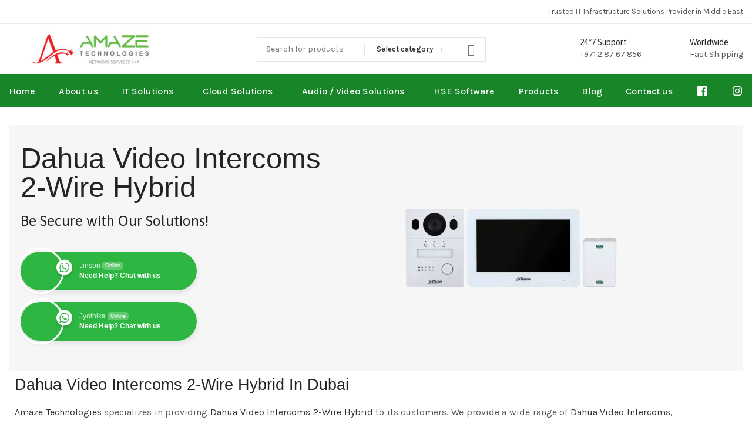

--- FILE ---
content_type: text/html; charset=UTF-8
request_url: https://www.amazetechnologies.ae/dahua-video-intercoms-in-dubai-uae/dahua-2-wire-hybrid/
body_size: 57298
content:
<!DOCTYPE html>
<html lang="en-US" prefix="og: https://ogp.me/ns#">
	<head>
		<meta charset="UTF-8">
		<meta name="viewport" content="width=device-width, initial-scale=1.0, maximum-scale=1.0, user-scalable=no">
		<link rel="profile" href="http://gmpg.org/xfn/11">
		<link rel="pingback" href="https://www.amazetechnologies.ae/xmlrpc.php">
		
<!-- Search Engine Optimization by Rank Math PRO - https://rankmath.com/ -->
<title>Best Dahua 2-Wire Hybrid Video Intercoms in Dubai, UAE</title>
<meta name="description" content="Discover how 2-Wire Hybrid systems in UAE offer efficient communication and connectivity for modern homes and offices."/>
<meta name="robots" content="follow, index, max-snippet:-1, max-video-preview:-1, max-image-preview:large"/>
<link rel="canonical" href="https://www.amazetechnologies.ae/dahua-video-intercoms-in-dubai-uae/dahua-2-wire-hybrid/" />
<meta property="og:locale" content="en_US" />
<meta property="og:type" content="article" />
<meta property="og:title" content="Best Dahua 2-Wire Hybrid Video Intercoms in Dubai, UAE" />
<meta property="og:description" content="Discover how 2-Wire Hybrid systems in UAE offer efficient communication and connectivity for modern homes and offices." />
<meta property="og:url" content="https://www.amazetechnologies.ae/dahua-video-intercoms-in-dubai-uae/dahua-2-wire-hybrid/" />
<meta property="og:site_name" content="Amaze Technologies Network Services" />
<meta property="article:publisher" content="https://www.facebook.com/amaze.technologies/" />
<meta property="og:updated_time" content="2024-05-03T10:53:36+04:00" />
<meta property="og:image" content="https://www.amazetechnologies.ae/wp-content/uploads/2023/01/2-Wire-Hybrid.webp" />
<meta property="og:image:secure_url" content="https://www.amazetechnologies.ae/wp-content/uploads/2023/01/2-Wire-Hybrid.webp" />
<meta property="og:image:width" content="400" />
<meta property="og:image:height" content="400" />
<meta property="og:image:alt" content="2-Wire Hybrid" />
<meta property="og:image:type" content="image/webp" />
<meta name="twitter:card" content="summary_large_image" />
<meta name="twitter:title" content="Best Dahua 2-Wire Hybrid Video Intercoms in Dubai, UAE" />
<meta name="twitter:description" content="Discover how 2-Wire Hybrid systems in UAE offer efficient communication and connectivity for modern homes and offices." />
<meta name="twitter:image" content="https://www.amazetechnologies.ae/wp-content/uploads/2023/01/2-Wire-Hybrid.webp" />
<meta name="twitter:label1" content="Time to read" />
<meta name="twitter:data1" content="1 minute" />
<script type="application/ld+json" class="rank-math-schema-pro">{"@context":"https://schema.org","@graph":[{"@type":"Place","@id":"https://www.amazetechnologies.ae/#place","geo":{"@type":"GeoCoordinates","latitude":"24.3733325","longitude":"54.5387905"},"hasMap":"https://www.google.com/maps/search/?api=1&amp;query=24.3733325,54.5387905","address":{"@type":"PostalAddress","streetAddress":"191, Hamsa A building","addressLocality":"Al Karama","addressRegion":"Dubai","addressCountry":"United Arab Emirates"}},{"@type":"Organization","@id":"https://www.amazetechnologies.ae/#organization","name":"Amaze Technologies Network Services LLC","url":"https://www.amazetechnologies.ae","sameAs":["https://www.facebook.com/amaze.technologies/"],"email":"sales@amazetechnologies.ae","address":{"@type":"PostalAddress","streetAddress":"191, Hamsa A building","addressLocality":"Al Karama","addressRegion":"Dubai","addressCountry":"United Arab Emirates"},"logo":{"@type":"ImageObject","@id":"https://www.amazetechnologies.ae/#logo","url":"https://www.amazetechnologies.ae/wp-content/uploads/2023/01/cropped-amaze-app-icon.png","contentUrl":"https://www.amazetechnologies.ae/wp-content/uploads/2023/01/cropped-amaze-app-icon.png","caption":"Amaze Technologies Network Services","inLanguage":"en-US","width":"512","height":"512"},"contactPoint":[{"@type":"ContactPoint","telephone":"+971508767300","contactType":"sales"},{"@type":"ContactPoint","telephone":"+971508767300","contactType":"technical support"},{"@type":"ContactPoint","telephone":"+97128767856","contactType":"customer support"},{"@type":"ContactPoint","telephone":"+97128767856","contactType":"billing support"}],"location":{"@id":"https://www.amazetechnologies.ae/#place"}},{"@type":"WebSite","@id":"https://www.amazetechnologies.ae/#website","url":"https://www.amazetechnologies.ae","name":"Amaze Technologies Network Services","alternateName":"Amaze Technologies","publisher":{"@id":"https://www.amazetechnologies.ae/#organization"},"inLanguage":"en-US"},{"@type":"ImageObject","@id":"https://www.amazetechnologies.ae/wp-content/uploads/2023/01/2-Wire-Hybrid.webp","url":"https://www.amazetechnologies.ae/wp-content/uploads/2023/01/2-Wire-Hybrid.webp","width":"200","height":"200","inLanguage":"en-US"},{"@type":"BreadcrumbList","@id":"https://www.amazetechnologies.ae/dahua-video-intercoms-in-dubai-uae/dahua-2-wire-hybrid/#breadcrumb","itemListElement":[{"@type":"ListItem","position":"1","item":{"@id":"https://www.amazetechnologies.ae","name":"Home"}},{"@type":"ListItem","position":"2","item":{"@id":"https://www.amazetechnologies.ae/dahua-video-intercoms-in-dubai-uae/","name":"Dahua Video Intercoms in Dubai"}},{"@type":"ListItem","position":"3","item":{"@id":"https://www.amazetechnologies.ae/dahua-video-intercoms-in-dubai-uae/dahua-2-wire-hybrid/","name":"Dahua 2-Wire Hybrid Video Intercoms in Dubai"}}]},{"@type":"WebPage","@id":"https://www.amazetechnologies.ae/dahua-video-intercoms-in-dubai-uae/dahua-2-wire-hybrid/#webpage","url":"https://www.amazetechnologies.ae/dahua-video-intercoms-in-dubai-uae/dahua-2-wire-hybrid/","name":"Best Dahua 2-Wire Hybrid Video Intercoms in Dubai, UAE","datePublished":"2023-01-13T14:52:39+04:00","dateModified":"2024-05-03T10:53:36+04:00","isPartOf":{"@id":"https://www.amazetechnologies.ae/#website"},"primaryImageOfPage":{"@id":"https://www.amazetechnologies.ae/wp-content/uploads/2023/01/2-Wire-Hybrid.webp"},"inLanguage":"en-US","breadcrumb":{"@id":"https://www.amazetechnologies.ae/dahua-video-intercoms-in-dubai-uae/dahua-2-wire-hybrid/#breadcrumb"}},{"@type":"Person","@id":"https://www.amazetechnologies.ae/dahua-video-intercoms-in-dubai-uae/dahua-2-wire-hybrid/#author","image":{"@type":"ImageObject","@id":"https://secure.gravatar.com/avatar/?s=96&amp;d=mm&amp;r=g","url":"https://secure.gravatar.com/avatar/?s=96&amp;d=mm&amp;r=g","inLanguage":"en-US"},"worksFor":{"@id":"https://www.amazetechnologies.ae/#organization"}},{"@type":"Article","headline":"Best Dahua 2-Wire Hybrid Video Intercoms in Dubai, UAE","description":"Discover how 2-Wire Hybrid systems in UAE offer efficient communication and connectivity for modern homes and offices.","author":{"@id":"https://www.amazetechnologies.ae/dahua-video-intercoms-in-dubai-uae/dahua-2-wire-hybrid/#author"},"name":"Best Dahua 2-Wire Hybrid Video Intercoms in Dubai, UAE","subjectOf":[{"@type":"FAQPage","name":"Best Dahua 2-Wire Hybrid Video Intercoms in Dubai, UAE","url":"https://www.amazetechnologies.ae/dahua-video-intercoms-in-dubai-uae/dahua-2-wire-hybrid/","datePublished":"2023-01-13T14:52:39+04:00","dateModified":"2024-05-03T10:53:36+04:00","mainEntity":[{"@type":"Question","name":"What is Dahua 2-Wire Hybrid Video Intercoms?","url":"https://www.amazetechnologies.ae/dahua-video-intercoms/dahua-2-wire-hybrid/","image":"https://www.amazetechnologies.ae/wp-content/uploads/2023/01/2-Wire-Hybrid.webp","acceptedAnswer":{"@type":"Answer","text":"Dahua 2-Wire Hybrid Video Intercoms is an advanced video intercom system which integrates two-way audio and video capabilities with an IP network. It is designed to be installed with a minimum of two wires, allowing for an easy and cost-effective installation without the need for new cabling. The system supports a wide range of access control functions, including door unlocking, alarm and alarm management, access control, visitor management, and more. The system is also compatible with the Dahua Access Control System, allowing for greater flexibility and control over access and security."}}]}],"@id":"https://www.amazetechnologies.ae/dahua-video-intercoms-in-dubai-uae/dahua-2-wire-hybrid/#schema-188578","isPartOf":{"@id":"https://www.amazetechnologies.ae/dahua-video-intercoms-in-dubai-uae/dahua-2-wire-hybrid/#webpage"},"publisher":{"@id":"https://www.amazetechnologies.ae/#organization"},"image":{"@id":"https://www.amazetechnologies.ae/wp-content/uploads/2023/01/2-Wire-Hybrid.webp"},"inLanguage":"en-US","mainEntityOfPage":{"@id":"https://www.amazetechnologies.ae/dahua-video-intercoms-in-dubai-uae/dahua-2-wire-hybrid/#webpage"}}]}</script>
<!-- /Rank Math WordPress SEO plugin -->

<link rel='dns-prefetch' href='//fonts.googleapis.com' />
<link rel="alternate" type="application/rss+xml" title="Amaze Technologies &raquo; Feed" href="https://www.amazetechnologies.ae/feed/" />
<link rel="alternate" type="application/rss+xml" title="Amaze Technologies &raquo; Comments Feed" href="https://www.amazetechnologies.ae/comments/feed/" />
<link rel="alternate" title="oEmbed (JSON)" type="application/json+oembed" href="https://www.amazetechnologies.ae/wp-json/oembed/1.0/embed?url=https%3A%2F%2Fwww.amazetechnologies.ae%2Fdahua-video-intercoms-in-dubai-uae%2Fdahua-2-wire-hybrid%2F" />
<link rel="alternate" title="oEmbed (XML)" type="text/xml+oembed" href="https://www.amazetechnologies.ae/wp-json/oembed/1.0/embed?url=https%3A%2F%2Fwww.amazetechnologies.ae%2Fdahua-video-intercoms-in-dubai-uae%2Fdahua-2-wire-hybrid%2F&#038;format=xml" />
<style id='wp-img-auto-sizes-contain-inline-css' type='text/css'>
img:is([sizes=auto i],[sizes^="auto," i]){contain-intrinsic-size:3000px 1500px}
/*# sourceURL=wp-img-auto-sizes-contain-inline-css */
</style>
<style id='cf-frontend-style-inline-css' type='text/css'>
@font-face {
	font-family: 'Neue hass g';
	font-weight: 400;
	src: url('https://www.amazetechnologies.ae/wp-content/uploads/2023/08/NHaasGroteskTXPro-75Bd.ttf') format('truetype');
}
/*# sourceURL=cf-frontend-style-inline-css */
</style>
<link rel='stylesheet' id='dashicons-css' href='https://www.amazetechnologies.ae/wp-includes/css/dashicons.min.css?ver=6.9' type='text/css' media='all' />
<link rel='stylesheet' id='menu-icons-extra-css' href='https://www.amazetechnologies.ae/wp-content/plugins/menu-icons/css/extra.min.css?ver=0.13.19' type='text/css' media='all' />
<style id='classic-theme-styles-inline-css' type='text/css'>
/*! This file is auto-generated */
.wp-block-button__link{color:#fff;background-color:#32373c;border-radius:9999px;box-shadow:none;text-decoration:none;padding:calc(.667em + 2px) calc(1.333em + 2px);font-size:1.125em}.wp-block-file__button{background:#32373c;color:#fff;text-decoration:none}
/*# sourceURL=/wp-includes/css/classic-themes.min.css */
</style>
<link rel='stylesheet' id='nta-css-popup-css' href='https://www.amazetechnologies.ae/wp-content/plugins/whatsapp-for-wordpress/assets/dist/css/style.css?ver=6.9' type='text/css' media='all' />
<style id='global-styles-inline-css' type='text/css'>
:root{--wp--preset--aspect-ratio--square: 1;--wp--preset--aspect-ratio--4-3: 4/3;--wp--preset--aspect-ratio--3-4: 3/4;--wp--preset--aspect-ratio--3-2: 3/2;--wp--preset--aspect-ratio--2-3: 2/3;--wp--preset--aspect-ratio--16-9: 16/9;--wp--preset--aspect-ratio--9-16: 9/16;--wp--preset--color--black: #000000;--wp--preset--color--cyan-bluish-gray: #abb8c3;--wp--preset--color--white: #ffffff;--wp--preset--color--pale-pink: #f78da7;--wp--preset--color--vivid-red: #cf2e2e;--wp--preset--color--luminous-vivid-orange: #ff6900;--wp--preset--color--luminous-vivid-amber: #fcb900;--wp--preset--color--light-green-cyan: #7bdcb5;--wp--preset--color--vivid-green-cyan: #00d084;--wp--preset--color--pale-cyan-blue: #8ed1fc;--wp--preset--color--vivid-cyan-blue: #0693e3;--wp--preset--color--vivid-purple: #9b51e0;--wp--preset--gradient--vivid-cyan-blue-to-vivid-purple: linear-gradient(135deg,rgb(6,147,227) 0%,rgb(155,81,224) 100%);--wp--preset--gradient--light-green-cyan-to-vivid-green-cyan: linear-gradient(135deg,rgb(122,220,180) 0%,rgb(0,208,130) 100%);--wp--preset--gradient--luminous-vivid-amber-to-luminous-vivid-orange: linear-gradient(135deg,rgb(252,185,0) 0%,rgb(255,105,0) 100%);--wp--preset--gradient--luminous-vivid-orange-to-vivid-red: linear-gradient(135deg,rgb(255,105,0) 0%,rgb(207,46,46) 100%);--wp--preset--gradient--very-light-gray-to-cyan-bluish-gray: linear-gradient(135deg,rgb(238,238,238) 0%,rgb(169,184,195) 100%);--wp--preset--gradient--cool-to-warm-spectrum: linear-gradient(135deg,rgb(74,234,220) 0%,rgb(151,120,209) 20%,rgb(207,42,186) 40%,rgb(238,44,130) 60%,rgb(251,105,98) 80%,rgb(254,248,76) 100%);--wp--preset--gradient--blush-light-purple: linear-gradient(135deg,rgb(255,206,236) 0%,rgb(152,150,240) 100%);--wp--preset--gradient--blush-bordeaux: linear-gradient(135deg,rgb(254,205,165) 0%,rgb(254,45,45) 50%,rgb(107,0,62) 100%);--wp--preset--gradient--luminous-dusk: linear-gradient(135deg,rgb(255,203,112) 0%,rgb(199,81,192) 50%,rgb(65,88,208) 100%);--wp--preset--gradient--pale-ocean: linear-gradient(135deg,rgb(255,245,203) 0%,rgb(182,227,212) 50%,rgb(51,167,181) 100%);--wp--preset--gradient--electric-grass: linear-gradient(135deg,rgb(202,248,128) 0%,rgb(113,206,126) 100%);--wp--preset--gradient--midnight: linear-gradient(135deg,rgb(2,3,129) 0%,rgb(40,116,252) 100%);--wp--preset--font-size--small: 13px;--wp--preset--font-size--medium: 20px;--wp--preset--font-size--large: 36px;--wp--preset--font-size--x-large: 42px;--wp--preset--spacing--20: 0.44rem;--wp--preset--spacing--30: 0.67rem;--wp--preset--spacing--40: 1rem;--wp--preset--spacing--50: 1.5rem;--wp--preset--spacing--60: 2.25rem;--wp--preset--spacing--70: 3.38rem;--wp--preset--spacing--80: 5.06rem;--wp--preset--shadow--natural: 6px 6px 9px rgba(0, 0, 0, 0.2);--wp--preset--shadow--deep: 12px 12px 50px rgba(0, 0, 0, 0.4);--wp--preset--shadow--sharp: 6px 6px 0px rgba(0, 0, 0, 0.2);--wp--preset--shadow--outlined: 6px 6px 0px -3px rgb(255, 255, 255), 6px 6px rgb(0, 0, 0);--wp--preset--shadow--crisp: 6px 6px 0px rgb(0, 0, 0);}:where(.is-layout-flex){gap: 0.5em;}:where(.is-layout-grid){gap: 0.5em;}body .is-layout-flex{display: flex;}.is-layout-flex{flex-wrap: wrap;align-items: center;}.is-layout-flex > :is(*, div){margin: 0;}body .is-layout-grid{display: grid;}.is-layout-grid > :is(*, div){margin: 0;}:where(.wp-block-columns.is-layout-flex){gap: 2em;}:where(.wp-block-columns.is-layout-grid){gap: 2em;}:where(.wp-block-post-template.is-layout-flex){gap: 1.25em;}:where(.wp-block-post-template.is-layout-grid){gap: 1.25em;}.has-black-color{color: var(--wp--preset--color--black) !important;}.has-cyan-bluish-gray-color{color: var(--wp--preset--color--cyan-bluish-gray) !important;}.has-white-color{color: var(--wp--preset--color--white) !important;}.has-pale-pink-color{color: var(--wp--preset--color--pale-pink) !important;}.has-vivid-red-color{color: var(--wp--preset--color--vivid-red) !important;}.has-luminous-vivid-orange-color{color: var(--wp--preset--color--luminous-vivid-orange) !important;}.has-luminous-vivid-amber-color{color: var(--wp--preset--color--luminous-vivid-amber) !important;}.has-light-green-cyan-color{color: var(--wp--preset--color--light-green-cyan) !important;}.has-vivid-green-cyan-color{color: var(--wp--preset--color--vivid-green-cyan) !important;}.has-pale-cyan-blue-color{color: var(--wp--preset--color--pale-cyan-blue) !important;}.has-vivid-cyan-blue-color{color: var(--wp--preset--color--vivid-cyan-blue) !important;}.has-vivid-purple-color{color: var(--wp--preset--color--vivid-purple) !important;}.has-black-background-color{background-color: var(--wp--preset--color--black) !important;}.has-cyan-bluish-gray-background-color{background-color: var(--wp--preset--color--cyan-bluish-gray) !important;}.has-white-background-color{background-color: var(--wp--preset--color--white) !important;}.has-pale-pink-background-color{background-color: var(--wp--preset--color--pale-pink) !important;}.has-vivid-red-background-color{background-color: var(--wp--preset--color--vivid-red) !important;}.has-luminous-vivid-orange-background-color{background-color: var(--wp--preset--color--luminous-vivid-orange) !important;}.has-luminous-vivid-amber-background-color{background-color: var(--wp--preset--color--luminous-vivid-amber) !important;}.has-light-green-cyan-background-color{background-color: var(--wp--preset--color--light-green-cyan) !important;}.has-vivid-green-cyan-background-color{background-color: var(--wp--preset--color--vivid-green-cyan) !important;}.has-pale-cyan-blue-background-color{background-color: var(--wp--preset--color--pale-cyan-blue) !important;}.has-vivid-cyan-blue-background-color{background-color: var(--wp--preset--color--vivid-cyan-blue) !important;}.has-vivid-purple-background-color{background-color: var(--wp--preset--color--vivid-purple) !important;}.has-black-border-color{border-color: var(--wp--preset--color--black) !important;}.has-cyan-bluish-gray-border-color{border-color: var(--wp--preset--color--cyan-bluish-gray) !important;}.has-white-border-color{border-color: var(--wp--preset--color--white) !important;}.has-pale-pink-border-color{border-color: var(--wp--preset--color--pale-pink) !important;}.has-vivid-red-border-color{border-color: var(--wp--preset--color--vivid-red) !important;}.has-luminous-vivid-orange-border-color{border-color: var(--wp--preset--color--luminous-vivid-orange) !important;}.has-luminous-vivid-amber-border-color{border-color: var(--wp--preset--color--luminous-vivid-amber) !important;}.has-light-green-cyan-border-color{border-color: var(--wp--preset--color--light-green-cyan) !important;}.has-vivid-green-cyan-border-color{border-color: var(--wp--preset--color--vivid-green-cyan) !important;}.has-pale-cyan-blue-border-color{border-color: var(--wp--preset--color--pale-cyan-blue) !important;}.has-vivid-cyan-blue-border-color{border-color: var(--wp--preset--color--vivid-cyan-blue) !important;}.has-vivid-purple-border-color{border-color: var(--wp--preset--color--vivid-purple) !important;}.has-vivid-cyan-blue-to-vivid-purple-gradient-background{background: var(--wp--preset--gradient--vivid-cyan-blue-to-vivid-purple) !important;}.has-light-green-cyan-to-vivid-green-cyan-gradient-background{background: var(--wp--preset--gradient--light-green-cyan-to-vivid-green-cyan) !important;}.has-luminous-vivid-amber-to-luminous-vivid-orange-gradient-background{background: var(--wp--preset--gradient--luminous-vivid-amber-to-luminous-vivid-orange) !important;}.has-luminous-vivid-orange-to-vivid-red-gradient-background{background: var(--wp--preset--gradient--luminous-vivid-orange-to-vivid-red) !important;}.has-very-light-gray-to-cyan-bluish-gray-gradient-background{background: var(--wp--preset--gradient--very-light-gray-to-cyan-bluish-gray) !important;}.has-cool-to-warm-spectrum-gradient-background{background: var(--wp--preset--gradient--cool-to-warm-spectrum) !important;}.has-blush-light-purple-gradient-background{background: var(--wp--preset--gradient--blush-light-purple) !important;}.has-blush-bordeaux-gradient-background{background: var(--wp--preset--gradient--blush-bordeaux) !important;}.has-luminous-dusk-gradient-background{background: var(--wp--preset--gradient--luminous-dusk) !important;}.has-pale-ocean-gradient-background{background: var(--wp--preset--gradient--pale-ocean) !important;}.has-electric-grass-gradient-background{background: var(--wp--preset--gradient--electric-grass) !important;}.has-midnight-gradient-background{background: var(--wp--preset--gradient--midnight) !important;}.has-small-font-size{font-size: var(--wp--preset--font-size--small) !important;}.has-medium-font-size{font-size: var(--wp--preset--font-size--medium) !important;}.has-large-font-size{font-size: var(--wp--preset--font-size--large) !important;}.has-x-large-font-size{font-size: var(--wp--preset--font-size--x-large) !important;}
:where(.wp-block-post-template.is-layout-flex){gap: 1.25em;}:where(.wp-block-post-template.is-layout-grid){gap: 1.25em;}
:where(.wp-block-term-template.is-layout-flex){gap: 1.25em;}:where(.wp-block-term-template.is-layout-grid){gap: 1.25em;}
:where(.wp-block-columns.is-layout-flex){gap: 2em;}:where(.wp-block-columns.is-layout-grid){gap: 2em;}
:root :where(.wp-block-pullquote){font-size: 1.5em;line-height: 1.6;}
/*# sourceURL=global-styles-inline-css */
</style>
<link rel='stylesheet' id='menu-image-css' href='https://www.amazetechnologies.ae/wp-content/plugins/menu-image/includes/css/menu-image.css?ver=3.13' type='text/css' media='all' />
<style id='woocommerce-inline-inline-css' type='text/css'>
.woocommerce form .form-row .required { visibility: visible; }
/*# sourceURL=woocommerce-inline-inline-css */
</style>
<link rel='stylesheet' id='wmi-front-style-css' href='https://www.amazetechnologies.ae/wp-content/plugins/wp-menu-image/assets/css/wmi-front-style.css?ver=2.3' type='text/css' media='all' />
<link rel='stylesheet' id='elementor-icons-css' href='https://www.amazetechnologies.ae/wp-content/plugins/elementor/assets/lib/eicons/css/elementor-icons.min.css?ver=5.45.0' type='text/css' media='all' />
<link rel='stylesheet' id='elementor-frontend-css' href='https://www.amazetechnologies.ae/wp-content/plugins/elementor/assets/css/frontend.min.css?ver=3.34.1' type='text/css' media='all' />
<link rel='stylesheet' id='elementor-post-5-css' href='https://www.amazetechnologies.ae/wp-content/uploads/elementor/css/post-5.css?ver=1768399620' type='text/css' media='all' />
<link rel='stylesheet' id='widget-heading-css' href='https://www.amazetechnologies.ae/wp-content/plugins/elementor/assets/css/widget-heading.min.css?ver=3.34.1' type='text/css' media='all' />
<link rel='stylesheet' id='widget-image-css' href='https://www.amazetechnologies.ae/wp-content/plugins/elementor/assets/css/widget-image.min.css?ver=3.34.1' type='text/css' media='all' />
<link rel='stylesheet' id='elementor-post-23859-css' href='https://www.amazetechnologies.ae/wp-content/uploads/elementor/css/post-23859.css?ver=1768405861' type='text/css' media='all' />
<link rel='stylesheet' id='pwb-styles-frontend-css' href='https://www.amazetechnologies.ae/wp-content/plugins/perfect-woocommerce-brands/build/frontend/css/style.css?ver=3.6.8' type='text/css' media='all' />
<link rel='stylesheet' id='xts-style-css' href='https://www.amazetechnologies.ae/wp-content/themes/xts-hitek/style.min.css?ver=1.6.0' type='text/css' media='all' />
<link rel='stylesheet' id='xts-style-theme_settings_default-css' href='https://www.amazetechnologies.ae/wp-content/uploads/2024/12/xts-theme_settings_default-1733995301.css?ver=1.6.0' type='text/css' media='all' />
<link rel='stylesheet' id='xts-google-fonts-css' href='//fonts.googleapis.com/css?family=Karla%3A200%2C300%2C400%2C500%2C600%2C700%2C800%2C200italic%2C300italic%2C400italic%2C500italic%2C600italic%2C700italic%2C800italic%7CAsap%3A100%2C200%2C300%2C400%2C500%2C600%2C700%2C800%2C900%2C100italic%2C200italic%2C300italic%2C400italic%2C500italic%2C600italic%2C700italic%2C800italic%2C900italic&#038;ver=1.6.0' type='text/css' media='all' />
<link rel='stylesheet' id='elementor-gf-local-roboto-css' href='https://www.amazetechnologies.ae/wp-content/uploads/elementor/google-fonts/css/roboto.css?ver=1742220449' type='text/css' media='all' />
<link rel='stylesheet' id='elementor-gf-local-robotoslab-css' href='https://www.amazetechnologies.ae/wp-content/uploads/elementor/google-fonts/css/robotoslab.css?ver=1742220464' type='text/css' media='all' />
<link rel='stylesheet' id='elementor-gf-local-poppins-css' href='https://www.amazetechnologies.ae/wp-content/uploads/elementor/google-fonts/css/poppins.css?ver=1742265529' type='text/css' media='all' />
<link rel='stylesheet' id='elementor-icons-shared-0-css' href='https://www.amazetechnologies.ae/wp-content/plugins/elementor/assets/lib/font-awesome/css/fontawesome.min.css?ver=5.15.3' type='text/css' media='all' />
<link rel='stylesheet' id='elementor-icons-fa-brands-css' href='https://www.amazetechnologies.ae/wp-content/plugins/elementor/assets/lib/font-awesome/css/brands.min.css?ver=5.15.3' type='text/css' media='all' />
<link rel='stylesheet' id='elementor-icons-fa-solid-css' href='https://www.amazetechnologies.ae/wp-content/plugins/elementor/assets/lib/font-awesome/css/solid.min.css?ver=5.15.3' type='text/css' media='all' />
<script type="text/javascript" src="https://www.amazetechnologies.ae/wp-includes/js/jquery/jquery.min.js?ver=3.7.1" id="jquery-core-js"></script>
<script type="text/javascript" src="https://www.amazetechnologies.ae/wp-includes/js/jquery/jquery-migrate.min.js?ver=3.4.1" id="jquery-migrate-js"></script>
<script type="text/javascript" src="https://www.amazetechnologies.ae/wp-content/plugins/woocommerce/assets/js/jquery-blockui/jquery.blockUI.min.js?ver=2.7.0-wc.10.4.3" id="wc-jquery-blockui-js" defer="defer" data-wp-strategy="defer"></script>
<script type="text/javascript" id="wc-add-to-cart-js-extra">
/* <![CDATA[ */
var wc_add_to_cart_params = {"ajax_url":"/wp-admin/admin-ajax.php","wc_ajax_url":"/?wc-ajax=%%endpoint%%","i18n_view_cart":"View cart","cart_url":"https://www.amazetechnologies.ae/cart/","is_cart":"","cart_redirect_after_add":"no"};
//# sourceURL=wc-add-to-cart-js-extra
/* ]]> */
</script>
<script type="text/javascript" src="https://www.amazetechnologies.ae/wp-content/plugins/woocommerce/assets/js/frontend/add-to-cart.min.js?ver=10.4.3" id="wc-add-to-cart-js" defer="defer" data-wp-strategy="defer"></script>
<script type="text/javascript" src="https://www.amazetechnologies.ae/wp-content/plugins/woocommerce/assets/js/js-cookie/js.cookie.min.js?ver=2.1.4-wc.10.4.3" id="wc-js-cookie-js" defer="defer" data-wp-strategy="defer"></script>
<script type="text/javascript" id="woocommerce-js-extra">
/* <![CDATA[ */
var woocommerce_params = {"ajax_url":"/wp-admin/admin-ajax.php","wc_ajax_url":"/?wc-ajax=%%endpoint%%","i18n_password_show":"Show password","i18n_password_hide":"Hide password"};
//# sourceURL=woocommerce-js-extra
/* ]]> */
</script>
<script type="text/javascript" src="https://www.amazetechnologies.ae/wp-content/plugins/woocommerce/assets/js/frontend/woocommerce.min.js?ver=10.4.3" id="woocommerce-js" defer="defer" data-wp-strategy="defer"></script>
<link rel="https://api.w.org/" href="https://www.amazetechnologies.ae/wp-json/" /><link rel="alternate" title="JSON" type="application/json" href="https://www.amazetechnologies.ae/wp-json/wp/v2/pages/23859" /><link rel="EditURI" type="application/rsd+xml" title="RSD" href="https://www.amazetechnologies.ae/xmlrpc.php?rsd" />
<meta name="generator" content="WordPress 6.9" />
<link rel='shortlink' href='https://www.amazetechnologies.ae/?p=23859' />
<meta name="ti-site-data" content="[base64]" />	<noscript><style>.woocommerce-product-gallery{ opacity: 1 !important; }</style></noscript>
	<meta name="generator" content="Elementor 3.34.1; features: additional_custom_breakpoints; settings: css_print_method-external, google_font-enabled, font_display-auto">
<!-- Google tag (gtag.js) -->
<script async src="https://www.googletagmanager.com/gtag/js?id=G-HM0J2XGHVZ"></script>
<script>
  window.dataLayer = window.dataLayer || [];
  function gtag(){dataLayer.push(arguments);}
  gtag('js', new Date());

  gtag('config', 'G-HM0J2XGHVZ');
</script>
<style>
	.xts-header-bottom{
		background-color: #178528 !important;
	}
	.xts-nav-secondary > li > a{
		font-size: 16px;
    color: #fff !important;
	}
</style>
			<style>
				.e-con.e-parent:nth-of-type(n+4):not(.e-lazyloaded):not(.e-no-lazyload),
				.e-con.e-parent:nth-of-type(n+4):not(.e-lazyloaded):not(.e-no-lazyload) * {
					background-image: none !important;
				}
				@media screen and (max-height: 1024px) {
					.e-con.e-parent:nth-of-type(n+3):not(.e-lazyloaded):not(.e-no-lazyload),
					.e-con.e-parent:nth-of-type(n+3):not(.e-lazyloaded):not(.e-no-lazyload) * {
						background-image: none !important;
					}
				}
				@media screen and (max-height: 640px) {
					.e-con.e-parent:nth-of-type(n+2):not(.e-lazyloaded):not(.e-no-lazyload),
					.e-con.e-parent:nth-of-type(n+2):not(.e-lazyloaded):not(.e-no-lazyload) * {
						background-image: none !important;
					}
				}
			</style>
			<script type="text/javascript" id="google_gtagjs" src="https://www.googletagmanager.com/gtag/js?id=G-HM0J2XGHVZ" async="async"></script>
<script type="text/javascript" id="google_gtagjs-inline">
/* <![CDATA[ */
window.dataLayer = window.dataLayer || [];function gtag(){dataLayer.push(arguments);}gtag('js', new Date());gtag('config', 'G-HM0J2XGHVZ', {} );
/* ]]> */
</script>
<link rel="icon" href="https://www.amazetechnologies.ae/wp-content/uploads/2023/01/cropped-amaze-app-icon-32x32.png" sizes="32x32" />
<link rel="icon" href="https://www.amazetechnologies.ae/wp-content/uploads/2023/01/cropped-amaze-app-icon-192x192.png" sizes="192x192" />
<link rel="apple-touch-icon" href="https://www.amazetechnologies.ae/wp-content/uploads/2023/01/cropped-amaze-app-icon-180x180.png" />
<meta name="msapplication-TileImage" content="https://www.amazetechnologies.ae/wp-content/uploads/2023/01/cropped-amaze-app-icon-270x270.png" />
					<style data-type="xts-style-header_157703">
				
/* DROPDOWN ALIGN BOTTOM IN TOP BAR */

.xts-top-bar.xts-dropdowns-align-bottom .xts-dropdown {
	margin-top: 0px;
}

.xts-top-bar.xts-dropdowns-align-bottom .xts-dropdown:after {
	height: 10px;
}



/* DROPDOWN ALIGN BOTTOM IN HEADER BOTTOM */

.xts-header-bottom.xts-dropdowns-align-bottom .xts-dropdown {
	margin-top: 8px;
}

.xts-header-bottom.xts-dropdowns-align-bottom .xts-dropdown:after {
	height: 18px;
}



@media (min-width: 1025px) {

	/* HEIGHT OF ROWS ON HEADER */

	.xts-top-bar .xts-header-row-inner {
		height: 40px;
	}

	.xts-general-header .xts-header-row-inner {
		height: 85px;
	}

	.xts-header-bottom .xts-header-row-inner {
		height: 56px;
	}

	/* HEIGHT OF ROWS WHEN HEADER IS STICKY */

	.xts-sticky-real.xts-sticked .xts-top-bar .xts-header-row-inner {
		height: 0px;
	}

	.xts-sticky-real.xts-sticked .xts-general-header .xts-header-row-inner {
		height: 0px;
	}

	.xts-sticky-real.xts-sticked .xts-header-bottom .xts-header-row-inner {
		height: 0px;
	}

	/* HEIGHT OF HEADER CLONE */

	.xts-header-clone .xts-header-row-inner {
		height: 90px;
	}

	/* HEIGHT OF PAGE TITLE WHEN HEADER IS OVER CONTENT */

	.xts-header-overlap .xts-page-title.xts-size-xs {
		padding-top: 191px;
	}

	.xts-header-overlap .xts-page-title.xts-size-s {
		padding-top: 201px;
	}

	.xts-header-overlap .xts-page-title.xts-size-m {
		padding-top: 221px;
	}

	.xts-header-overlap .xts-page-title.xts-size-l {
		padding-top: 261px;
	}

	.xts-header-overlap .xts-page-title.xts-size-xl {
		padding-top: 291px;
	}

	.xts-header-overlap .xts-page-title.xts-size-xxl {
		padding-top: 381px;
	}

	/* HEIGHT OF HEADER BUILDER ELEMENTS */

	/* HEIGHT ELEMENTS IN TOP BAR */

	.xts-top-bar .xts-logo img {
		max-height: 40px;
	}

	.xts-sticked .xts-top-bar .xts-logo img {
		max-height: 0px;
	}

	/* HEIGHT ELEMENTS IN GENERAL HEADER */

	.xts-general-header .xts-logo img {
		max-height: 85px;
	}

	.xts-sticked .xts-general-header .xts-logo img {
		max-height: 0px;
	}

	/* HEIGHT ELEMENTS IN BOTTOM HEADER */

	.xts-header-bottom .xts-logo img {
		max-height: 56px;
	}

	.xts-sticked .xts-header-bottom .xts-logo img {
		max-height: 0px;
	}

	/* HEIGHT ELEMENTS IN HEADER CLONE */

	.xts-header-clone .xts-general-header .xts-logo img {
		max-height: 90px;
	}
}

@media (max-width: 1024px) {

	/* HEIGHT OF ROWS ON HEADER */

	.xts-top-bar .xts-header-row-inner {
		height: 0px;
	}

	.xts-general-header .xts-header-row-inner {
		height: 60px;
	}

	.xts-header-bottom .xts-header-row-inner {
		height: 0px;
	}

	/* HEADER OVER CONTENT */

	.xts-header-overlap .xts-page-title {
		padding-top: 80px;
	}

	/* HEIGHT ELEMENTS IN TOP BAR */

	.xts-top-bar .xts-logo img {
		max-height: 0px;
	}

	/* HEIGHT ELEMENTS IN GENERAL HEADER */

	.xts-general-header .xts-logo img {
		max-height: 60px;
	}

	/* HEIGHT ELEMENTS IN BOTTOM HEADER */

	.xts-header-bottom .xts-logo img {
		max-height: 0px;
	}
}
.xts-close-side.xts-location-header {
	top: 181px;
}
.admin-bar .xts-close-side.xts-location-header {
	top: 213px;
}
.xts-close-side.xts-location-sticky-header {
	top: 0px;
}
.admin-bar .xts-close-side.xts-location-sticky-header {
	top: 32px;
}
		
.xts-top-bar {
	border-color: rgba(237, 237, 237, 1);border-bottom-width: 1px;border-style: solid;
}

.xts-general-header {
	border-color: rgba(237, 237, 237, 1);border-bottom-width: 1px;border-style: solid;
}

.xts-header-bottom {
	border-style: solid;
}
			</style>
					</head>

	
	<body class="wp-singular page-template-default page page-id-23859 page-child parent-pageid-23795 wp-custom-logo wp-theme-xts-hitek theme-xts-hitek woocommerce-no-js esm-default xts-cat-accordion xts-sticky-navbar-enabled elementor-default elementor-kit-5 elementor-page elementor-page-23859 elementor-page-27382">

		<script type="text/javascript" id="xts-flicker-fix">//flicker fix.</script>
		
		<div class="xts-site-wrapper">

			
							<header class="xts-header xts-with-shadow xts-scroll-stick xts-sticky-real">
					
<div class="xts-header-main xts-header-inner">
	
<div class="xts-header-row xts-top-bar xts-sticky-off xts-without-bg xts-hide-md xts-dropdowns-align-bottom">
	<div class="container">
		<div class="xts-header-row-inner">
			
<div class="xts-header-col xts-start xts-desktop">
	
<div class="xts-header-divider xts-direction-v xts-zd0yactlvmmeszxo6asd"></div>
</div>

<div class="xts-header-col xts-center xts-desktop xts-empty">
	</div>

<div class="xts-header-col xts-end xts-desktop">
	
<div class="xts-header-text xts-reset-all-last xts-3t1j1g86rgj1zo4dqma8 xts-header-fontsize-xs">
	Trusted IT Infrastructure Solutions Provider in Middle East</div>
</div>

<div class="xts-header-col xts-full xts-mobile xts-empty">
	</div>
		</div>
	</div>
</div>

<div class="xts-header-row xts-general-header xts-sticky-off xts-without-bg">
	<div class="container">
		<div class="xts-header-row-inner">
			
<div class="xts-header-col xts-start xts-desktop">
	
<div class="xts-logo">
	<a href="https://www.amazetechnologies.ae/" rel="home">
		<img class="xts-logo-main" src="https://www.amazetechnologies.ae/wp-content/uploads/2022/09/Amaze-logo-vewrtical-300x62.jpg" alt="Amaze Technologies" style="max-width: 402px;" />
			</a>
</div>

<div class="xts-header-space  xts-direction-h" style="width:102px;"></div>
</div>

<div class="xts-header-col xts-center xts-desktop">
	
<div class="xts-search-wrapper xts-search-form  xts-header-search-form xts-scheme-dark-form">
	
	
	<form role="search" method="get" class="searchform xts-style-icon-alt xts-with-cats xts-ajax-search" action="https://www.amazetechnologies.ae/"  data-thumbnail="1" data-price="1" data-post_type="product" data-count="20" data-categories_on_results="no" data-sku="no" data-symbols_count="3">
		<div class="searchform-input">
			<input type="text" class="s" placeholder="Search for products" value="" name="s" />
			<input type="hidden" name="post_type" value="product">

											<div class="xts-search-cats">
					<input type="hidden" name="product_cat" value="0">
					<a href="#" data-val="0">
						<span>Select category</span>
					</a>

					<div class="xts-dropdown xts-dropdown-search-cats">
						<div class="xts-dropdown-inner xts-scroll">
							<ul class="xts-sub-menu xts-scroll-content">
								<li class="xts-cat-item">
									<a href="#" data-val="0">
										Select category									</a>
								</li>

									<li class="cat-item cat-item-216"><a href="https://www.amazetechnologies.ae/product-category/security/" data-val="security">Security</a>
<ul class='children'>
	<li class="cat-item cat-item-217"><a href="https://www.amazetechnologies.ae/product-category/security/cctv-systems/" data-val="cctv-systems">CCTV Systems</a>
	<ul class='children'>
	<li class="cat-item cat-item-218"><a href="https://www.amazetechnologies.ae/product-category/security/cctv-systems/hikvision-ip-camera/" data-val="hikvision-ip-camera">Hikvision IP Camera</a>
</li>
	<li class="cat-item cat-item-238"><a href="https://www.amazetechnologies.ae/product-category/security/cctv-systems/samsung-ip-camera/" data-val="samsung-ip-camera">Samsung IP Camera</a>
</li>
	<li class="cat-item cat-item-239"><a href="https://www.amazetechnologies.ae/product-category/security/cctv-systems/samsung-nvr/" data-val="samsung-nvr">Samsung NVR</a>
</li>
	</ul>
</li>
</ul>
</li>
	<li class="cat-item cat-item-219"><a href="https://www.amazetechnologies.ae/product-category/computer/" data-val="computer">Computer</a>
<ul class='children'>
	<li class="cat-item cat-item-220"><a href="https://www.amazetechnologies.ae/product-category/computer/laptops/" data-val="laptops">Laptops</a>
	<ul class='children'>
	<li class="cat-item cat-item-221"><a href="https://www.amazetechnologies.ae/product-category/computer/laptops/dell/" data-val="dell">Dell</a>
</li>
	<li class="cat-item cat-item-222"><a href="https://www.amazetechnologies.ae/product-category/computer/laptops/hp/" data-val="hp">HP</a>
		<ul class='children'>
	<li class="cat-item cat-item-296"><a href="https://www.amazetechnologies.ae/product-category/computer/laptops/hp/home-laptops/" data-val="home-laptops">Home Laptops</a>
</li>
	<li class="cat-item cat-item-297"><a href="https://www.amazetechnologies.ae/product-category/computer/laptops/hp/business-laptops/" data-val="business-laptops">Business Laptops</a>
</li>
		</ul>
</li>
	<li class="cat-item cat-item-256"><a href="https://www.amazetechnologies.ae/product-category/computer/laptops/lenovo-laptops/" data-val="lenovo-laptops">Lenovo</a>
</li>
	</ul>
</li>
	<li class="cat-item cat-item-223"><a href="https://www.amazetechnologies.ae/product-category/computer/desktops-computer/" data-val="desktops-computer">Desktops</a>
	<ul class='children'>
	<li class="cat-item cat-item-224"><a href="https://www.amazetechnologies.ae/product-category/computer/desktops-computer/hp-desktops-computer/" data-val="hp-desktops-computer">HP</a>
		<ul class='children'>
	<li class="cat-item cat-item-298"><a href="https://www.amazetechnologies.ae/product-category/computer/desktops-computer/hp-desktops-computer/business-desktops/" data-val="business-desktops">Business Desktops</a>
</li>
		</ul>
</li>
	<li class="cat-item cat-item-225"><a href="https://www.amazetechnologies.ae/product-category/computer/desktops-computer/lenovo/" data-val="lenovo">Lenovo</a>
</li>
	<li class="cat-item cat-item-261"><a href="https://www.amazetechnologies.ae/product-category/computer/desktops-computer/dell-desktops-computer/" data-val="dell-desktops-computer">Dell</a>
		<ul class='children'>
	<li class="cat-item cat-item-319"><a href="https://www.amazetechnologies.ae/product-category/computer/desktops-computer/dell-desktops-computer/workstation/" data-val="workstation">Workstation</a>
</li>
		</ul>
</li>
	<li class="cat-item cat-item-263"><a href="https://www.amazetechnologies.ae/product-category/computer/desktops-computer/microsoft-surface/" data-val="microsoft-surface">Microsoft Surface</a>
</li>
	</ul>
</li>
	<li class="cat-item cat-item-226"><a href="https://www.amazetechnologies.ae/product-category/computer/servers/" data-val="servers">Servers</a>
	<ul class='children'>
	<li class="cat-item cat-item-227"><a href="https://www.amazetechnologies.ae/product-category/computer/servers/dell-servers/" data-val="dell-servers">Dell</a>
</li>
	<li class="cat-item cat-item-234"><a href="https://www.amazetechnologies.ae/product-category/computer/servers/hp-servers/" data-val="hp-servers">HP</a>
</li>
	<li class="cat-item cat-item-235"><a href="https://www.amazetechnologies.ae/product-category/computer/servers/lenovo-servers/" data-val="lenovo-servers">Lenovo</a>
</li>
	</ul>
</li>
	<li class="cat-item cat-item-279"><a href="https://www.amazetechnologies.ae/product-category/computer/ups/" data-val="ups">UPS</a>
	<ul class='children'>
	<li class="cat-item cat-item-280"><a href="https://www.amazetechnologies.ae/product-category/computer/ups/apc/" data-val="apc">APC</a>
</li>
	</ul>
</li>
	<li class="cat-item cat-item-303"><a href="https://www.amazetechnologies.ae/product-category/computer/monitors-computer/" data-val="monitors-computer">Monitors</a>
	<ul class='children'>
	<li class="cat-item cat-item-304"><a href="https://www.amazetechnologies.ae/product-category/computer/monitors-computer/hp-monitors-computer/" data-val="hp-monitors-computer">HP</a>
</li>
	</ul>
</li>
	<li class="cat-item cat-item-306"><a href="https://www.amazetechnologies.ae/product-category/computer/all-in-one-pc/" data-val="all-in-one-pc">All-in-One-Pc</a>
	<ul class='children'>
	<li class="cat-item cat-item-307"><a href="https://www.amazetechnologies.ae/product-category/computer/all-in-one-pc/hp-all-in-one-pc/" data-val="hp-all-in-one-pc">HP</a>
</li>
	</ul>
</li>
</ul>
</li>
	<li class="cat-item cat-item-228"><a href="https://www.amazetechnologies.ae/product-category/communications/" data-val="communications">Communications</a>
<ul class='children'>
	<li class="cat-item cat-item-229"><a href="https://www.amazetechnologies.ae/product-category/communications/ip-phones/" data-val="ip-phones">IP Phones</a>
	<ul class='children'>
	<li class="cat-item cat-item-230"><a href="https://www.amazetechnologies.ae/product-category/communications/ip-phones/avaya/" data-val="avaya">Avaya</a>
</li>
	<li class="cat-item cat-item-231"><a href="https://www.amazetechnologies.ae/product-category/communications/ip-phones/d-link/" data-val="d-link">D-Link</a>
</li>
	<li class="cat-item cat-item-240"><a href="https://www.amazetechnologies.ae/product-category/communications/ip-phones/yealink/" data-val="yealink">Yealink</a>
</li>
	<li class="cat-item cat-item-260"><a href="https://www.amazetechnologies.ae/product-category/communications/ip-phones/grandstream-ip-phones/" data-val="grandstream-ip-phones">Grandstream</a>
</li>
	<li class="cat-item cat-item-262"><a href="https://www.amazetechnologies.ae/product-category/communications/ip-phones/fanvil/" data-val="fanvil">Fanvil</a>
</li>
	<li class="cat-item cat-item-267"><a href="https://www.amazetechnologies.ae/product-category/communications/ip-phones/cisco-ip-phones/" data-val="cisco-ip-phones">Cisco</a>
</li>
	<li class="cat-item cat-item-288"><a href="https://www.amazetechnologies.ae/product-category/communications/ip-phones/d-linknetworking/" data-val="d-linknetworking">D-Link|Networking</a>
		<ul class='children'>
	<li class="cat-item cat-item-289"><a href="https://www.amazetechnologies.ae/product-category/communications/ip-phones/d-linknetworking/switches-d-linknetworking/" data-val="switches-d-linknetworking">Switches</a>
</li>
		</ul>
</li>
	</ul>
</li>
	<li class="cat-item cat-item-254"><a href="https://www.amazetechnologies.ae/product-category/communications/analog-phones/" data-val="analog-phones">Analog Phones</a>
	<ul class='children'>
	<li class="cat-item cat-item-255"><a href="https://www.amazetechnologies.ae/product-category/communications/analog-phones/panasonic-analog-phones/" data-val="panasonic-analog-phones">Panasonic</a>
</li>
	</ul>
</li>
</ul>
</li>
	<li class="cat-item cat-item-232"><a href="https://www.amazetechnologies.ae/product-category/ip-pabx/" data-val="ip-pabx">IP PABX</a>
<ul class='children'>
	<li class="cat-item cat-item-233"><a href="https://www.amazetechnologies.ae/product-category/ip-pabx/panasonic/" data-val="panasonic">Panasonic</a>
</li>
	<li class="cat-item cat-item-241"><a href="https://www.amazetechnologies.ae/product-category/ip-pabx/yeastar/" data-val="yeastar">Yeastar</a>
</li>
	<li class="cat-item cat-item-259"><a href="https://www.amazetechnologies.ae/product-category/ip-pabx/grandstream/" data-val="grandstream">Grandstream</a>
</li>
</ul>
</li>
	<li class="cat-item cat-item-236"><a href="https://www.amazetechnologies.ae/product-category/professional-display/" data-val="professional-display">Professional Display</a>
<ul class='children'>
	<li class="cat-item cat-item-237"><a href="https://www.amazetechnologies.ae/product-category/professional-display/samsung/" data-val="samsung">Samsung</a>
</li>
</ul>
</li>
	<li class="cat-item cat-item-242"><a href="https://www.amazetechnologies.ae/product-category/networking/" data-val="networking">Networking</a>
<ul class='children'>
	<li class="cat-item cat-item-243"><a href="https://www.amazetechnologies.ae/product-category/networking/switches/" data-val="switches">Switches</a>
	<ul class='children'>
	<li class="cat-item cat-item-244"><a href="https://www.amazetechnologies.ae/product-category/networking/switches/cisco/" data-val="cisco">Cisco</a>
</li>
	<li class="cat-item cat-item-250"><a href="https://www.amazetechnologies.ae/product-category/networking/switches/mikrotik/" data-val="mikrotik">MikroTik</a>
</li>
	<li class="cat-item cat-item-265"><a href="https://www.amazetechnologies.ae/product-category/networking/switches/tp-link-switches/" data-val="tp-link-switches">TP Link</a>
</li>
	<li class="cat-item cat-item-269"><a href="https://www.amazetechnologies.ae/product-category/networking/switches/hp-aruba-switches/" data-val="hp-aruba-switches">HP Aruba</a>
</li>
	<li class="cat-item cat-item-271"><a href="https://www.amazetechnologies.ae/product-category/networking/switches/linksys/" data-val="linksys">Linksys</a>
</li>
	<li class="cat-item cat-item-285"><a href="https://www.amazetechnologies.ae/product-category/networking/switches/access-points-cisco-merakinetworking/" data-val="access-points-cisco-merakinetworking">Access points</a>
</li>
	<li class="cat-item cat-item-287"><a href="https://www.amazetechnologies.ae/product-category/networking/switches/d-link-switches/" data-val="d-link-switches">D-Link</a>
</li>
	<li class="cat-item cat-item-290"><a href="https://www.amazetechnologies.ae/product-category/networking/switches/engenius/" data-val="engenius">Engenius</a>
</li>
	<li class="cat-item cat-item-497"><a href="https://www.amazetechnologies.ae/product-category/networking/switches/ruijie/" data-val="ruijie">Ruijie</a>
</li>
	<li class="cat-item cat-item-519"><a href="https://www.amazetechnologies.ae/product-category/networking/switches/aruba/" data-val="aruba">Aruba</a>
		<ul class='children'>
	<li class="cat-item cat-item-520"><a href="https://www.amazetechnologies.ae/product-category/networking/switches/aruba/fixed-port-l2-managed-ethernet-switches/" data-val="fixed-port-l2-managed-ethernet-switches">Fixed Port L2 Managed Ethernet Switches</a>
			<ul class='children'>
	<li class="cat-item cat-item-521"><a href="https://www.amazetechnologies.ae/product-category/networking/switches/aruba/fixed-port-l2-managed-ethernet-switches/aruba-2530-switch-series/" data-val="aruba-2530-switch-series">Aruba 2530 Switch Series</a>
</li>
			</ul>
</li>
	<li class="cat-item cat-item-525"><a href="https://www.amazetechnologies.ae/product-category/networking/switches/aruba/fixed-port-l3-managed-ethernet-switches/" data-val="fixed-port-l3-managed-ethernet-switches">Fixed Port L3 Managed Ethernet Switches</a>
			<ul class='children'>
	<li class="cat-item cat-item-526"><a href="https://www.amazetechnologies.ae/product-category/networking/switches/aruba/fixed-port-l3-managed-ethernet-switches/hpe-flexnetwork-5510-hi-switch-series/" data-val="hpe-flexnetwork-5510-hi-switch-series">HPE FlexNetwork 5510 HI Switch Series</a>
</li>
	<li class="cat-item cat-item-529"><a href="https://www.amazetechnologies.ae/product-category/networking/switches/aruba/fixed-port-l3-managed-ethernet-switches/aruba-3810m-switch-series/" data-val="aruba-3810m-switch-series">Aruba 3810M Switch Series</a>
</li>
	<li class="cat-item cat-item-537"><a href="https://www.amazetechnologies.ae/product-category/networking/switches/aruba/fixed-port-l3-managed-ethernet-switches/aruba-cx-6000-switch-series/" data-val="aruba-cx-6000-switch-series">Aruba CX 6000 Switch Series</a>
</li>
	<li class="cat-item cat-item-539"><a href="https://www.amazetechnologies.ae/product-category/networking/switches/aruba/fixed-port-l3-managed-ethernet-switches/aruba-cx-6100-switch-series/" data-val="aruba-cx-6100-switch-series">Aruba CX 6100 Switch Series</a>
</li>
	<li class="cat-item cat-item-541"><a href="https://www.amazetechnologies.ae/product-category/networking/switches/aruba/fixed-port-l3-managed-ethernet-switches/aruba-cx-6200f-switch-series/" data-val="aruba-cx-6200f-switch-series">Aruba CX 6200F Switch Series</a>
</li>
	<li class="cat-item cat-item-543"><a href="https://www.amazetechnologies.ae/product-category/networking/switches/aruba/fixed-port-l3-managed-ethernet-switches/aruba-cx-6300-switch-series/" data-val="aruba-cx-6300-switch-series">Aruba CX 6300 Switch Series</a>
</li>
	<li class="cat-item cat-item-545"><a href="https://www.amazetechnologies.ae/product-category/networking/switches/aruba/fixed-port-l3-managed-ethernet-switches/aruba-cx-6400-switch-series/" data-val="aruba-cx-6400-switch-series">Aruba CX 6400 Switch Series</a>
</li>
	<li class="cat-item cat-item-547"><a href="https://www.amazetechnologies.ae/product-category/networking/switches/aruba/fixed-port-l3-managed-ethernet-switches/aruba-cx-8320-switch-series/" data-val="aruba-cx-8320-switch-series">Aruba CX 8320 Switch Series</a>
</li>
	<li class="cat-item cat-item-549"><a href="https://www.amazetechnologies.ae/product-category/networking/switches/aruba/fixed-port-l3-managed-ethernet-switches/aruba-cx-8325-switch-series/" data-val="aruba-cx-8325-switch-series">Aruba CX 8325 Switch Series</a>
</li>
	<li class="cat-item cat-item-551"><a href="https://www.amazetechnologies.ae/product-category/networking/switches/aruba/fixed-port-l3-managed-ethernet-switches/aruba-cx-8360-switch-series/" data-val="aruba-cx-8360-switch-series">Aruba CX 8360 Switch Series</a>
</li>
	<li class="cat-item cat-item-553"><a href="https://www.amazetechnologies.ae/product-category/networking/switches/aruba/fixed-port-l3-managed-ethernet-switches/aruba-cx-8360-v2-switch-series/" data-val="aruba-cx-8360-v2-switch-series">Aruba CX 8360 v2 Switch Series</a>
</li>
	<li class="cat-item cat-item-557"><a href="https://www.amazetechnologies.ae/product-category/networking/switches/aruba/fixed-port-l3-managed-ethernet-switches/aruba-cx-9300-switch-series/" data-val="aruba-cx-9300-switch-series">Aruba CX 9300 Switch Series</a>
</li>
	<li class="cat-item cat-item-559"><a href="https://www.amazetechnologies.ae/product-category/networking/switches/aruba/fixed-port-l3-managed-ethernet-switches/aruba-cx-10000-switch-series-with-pensando/" data-val="aruba-cx-10000-switch-series-with-pensando">Aruba CX 10000 Switch Series with Pensando</a>
</li>
			</ul>
</li>
	<li class="cat-item cat-item-531"><a href="https://www.amazetechnologies.ae/product-category/networking/switches/aruba/modular-ethernet-switches/" data-val="modular-ethernet-switches">Modular Ethernet Switches</a>
			<ul class='children'>
	<li class="cat-item cat-item-532"><a href="https://www.amazetechnologies.ae/product-category/networking/switches/aruba/modular-ethernet-switches/aruba-cx-4100i-switch-series/" data-val="aruba-cx-4100i-switch-series">Aruba CX 4100i Switch Series</a>
</li>
	<li class="cat-item cat-item-535"><a href="https://www.amazetechnologies.ae/product-category/networking/switches/aruba/modular-ethernet-switches/aruba-5400r-zl2-switch-series/" data-val="aruba-5400r-zl2-switch-series">Aruba 5400R zl2 Switch Series</a>
</li>
	<li class="cat-item cat-item-555"><a href="https://www.amazetechnologies.ae/product-category/networking/switches/aruba/modular-ethernet-switches/aruba-cx-8400-switch-series/" data-val="aruba-cx-8400-switch-series">Aruba CX 8400 Switch Series</a>
</li>
			</ul>
</li>
	<li class="cat-item cat-item-561"><a href="https://www.amazetechnologies.ae/product-category/networking/switches/aruba/fixed-port-web-managed-ethernet-switches/" data-val="fixed-port-web-managed-ethernet-switches">Fixed Port Web Managed Ethernet Switches</a>
			<ul class='children'>
	<li class="cat-item cat-item-562"><a href="https://www.amazetechnologies.ae/product-category/networking/switches/aruba/fixed-port-web-managed-ethernet-switches/aruba-instant-on-1430-switch-series/" data-val="aruba-instant-on-1430-switch-series">Aruba Instant On 1430 Switch Series</a>
</li>
	<li class="cat-item cat-item-565"><a href="https://www.amazetechnologies.ae/product-category/networking/switches/aruba/fixed-port-web-managed-ethernet-switches/aruba-instant-on-1830-switch-series/" data-val="aruba-instant-on-1830-switch-series">Aruba Instant On 1830 Switch Series</a>
</li>
	<li class="cat-item cat-item-567"><a href="https://www.amazetechnologies.ae/product-category/networking/switches/aruba/fixed-port-web-managed-ethernet-switches/aruba-instant-on-1930-switch-series/" data-val="aruba-instant-on-1930-switch-series">Aruba Instant On 1930 Switch Series</a>
</li>
	<li class="cat-item cat-item-569"><a href="https://www.amazetechnologies.ae/product-category/networking/switches/aruba/fixed-port-web-managed-ethernet-switches/aruba-instant-on-1960-switch-series/" data-val="aruba-instant-on-1960-switch-series">Aruba Instant On 1960 Switch Series</a>
</li>
			</ul>
</li>
		</ul>
</li>
	<li class="cat-item cat-item-571"><a href="https://www.amazetechnologies.ae/product-category/networking/switches/hpe/" data-val="hpe">HPE</a>
		<ul class='children'>
	<li class="cat-item cat-item-572"><a href="https://www.amazetechnologies.ae/product-category/networking/switches/hpe/modular-ethernet-switches-hpe/" data-val="modular-ethernet-switches-hpe">Modular Ethernet Switches</a>
			<ul class='children'>
	<li class="cat-item cat-item-573"><a href="https://www.amazetechnologies.ae/product-category/networking/switches/hpe/modular-ethernet-switches-hpe/hpe-flexfabric-12900e-switch-series/" data-val="hpe-flexfabric-12900e-switch-series">HPE FlexFabric 12900E Switch Series</a>
</li>
	<li class="cat-item cat-item-592"><a href="https://www.amazetechnologies.ae/product-category/networking/switches/hpe/modular-ethernet-switches-hpe/hpe-flexnetwork-7500x-switch-series/" data-val="hpe-flexnetwork-7500x-switch-series">HPE FlexNetwork 7500X Switch Series</a>
</li>
			</ul>
</li>
	<li class="cat-item cat-item-576"><a href="https://www.amazetechnologies.ae/product-category/networking/switches/hpe/fixed-port-l3-managed-ethernet-switches-hpe/" data-val="fixed-port-l3-managed-ethernet-switches-hpe">Fixed Port L3 Managed Ethernet Switches</a>
			<ul class='children'>
	<li class="cat-item cat-item-577"><a href="https://www.amazetechnologies.ae/product-category/networking/switches/hpe/fixed-port-l3-managed-ethernet-switches-hpe/hpe-flexfabric-5900-switch-series/" data-val="hpe-flexfabric-5900-switch-series">HPE FlexFabric 5900 Switch Series</a>
</li>
	<li class="cat-item cat-item-579"><a href="https://www.amazetechnologies.ae/product-category/networking/switches/hpe/fixed-port-l3-managed-ethernet-switches-hpe/hpe-flexfabric-5944-switch-series/" data-val="hpe-flexfabric-5944-switch-series">HPE FlexFabric 5944 Switch Series</a>
</li>
	<li class="cat-item cat-item-581"><a href="https://www.amazetechnologies.ae/product-category/networking/switches/hpe/fixed-port-l3-managed-ethernet-switches-hpe/hpe-flexnetwork-5130-ei-switch-series/" data-val="hpe-flexnetwork-5130-ei-switch-series">HPE FlexNetwork 5130 EI Switch Series</a>
</li>
	<li class="cat-item cat-item-583"><a href="https://www.amazetechnologies.ae/product-category/networking/switches/hpe/fixed-port-l3-managed-ethernet-switches-hpe/hpe-flexnetwork-5130-hi-switch-series/" data-val="hpe-flexnetwork-5130-hi-switch-series">HPE FlexNetwork 5130 HI Switch Series</a>
</li>
	<li class="cat-item cat-item-585"><a href="https://www.amazetechnologies.ae/product-category/networking/switches/hpe/fixed-port-l3-managed-ethernet-switches-hpe/hpe-flexnetwork-5140-ei-switch-series/" data-val="hpe-flexnetwork-5140-ei-switch-series">HPE FlexNetwork 5140 EI Switch Series</a>
</li>
	<li class="cat-item cat-item-587"><a href="https://www.amazetechnologies.ae/product-category/networking/switches/hpe/fixed-port-l3-managed-ethernet-switches-hpe/hpe-flexnetwork-5140-hi-switch-series/" data-val="hpe-flexnetwork-5140-hi-switch-series">HPE FlexNetwork 5140 HI Switch Series</a>
</li>
	<li class="cat-item cat-item-589"><a href="https://www.amazetechnologies.ae/product-category/networking/switches/hpe/fixed-port-l3-managed-ethernet-switches-hpe/hpe-flexnetwork-5510-hi-switch-series-fixed-port-l3-managed-ethernet-switches-hpe/" data-val="hpe-flexnetwork-5510-hi-switch-series-fixed-port-l3-managed-ethernet-switches-hpe">HPE FlexNetwork 5510 HI Switch Series</a>
</li>
	<li class="cat-item cat-item-590"><a href="https://www.amazetechnologies.ae/product-category/networking/switches/hpe/fixed-port-l3-managed-ethernet-switches-hpe/hpe-flexnetwork-5520-hi-switch-series/" data-val="hpe-flexnetwork-5520-hi-switch-series">HPE FlexNetwork 5520 HI Switch Series</a>
</li>
			</ul>
</li>
	<li class="cat-item cat-item-594"><a href="https://www.amazetechnologies.ae/product-category/networking/switches/hpe/fixed-port-unmanaged-ethernet-switches/" data-val="fixed-port-unmanaged-ethernet-switches">Fixed Port Unmanaged Ethernet Switches</a>
			<ul class='children'>
	<li class="cat-item cat-item-595"><a href="https://www.amazetechnologies.ae/product-category/networking/switches/hpe/fixed-port-unmanaged-ethernet-switches/hpe-officeconnect-1405-switch-series/" data-val="hpe-officeconnect-1405-switch-series">HPE OfficeConnect 1405 Switch Series</a>
</li>
			</ul>
</li>
	<li class="cat-item cat-item-598"><a href="https://www.amazetechnologies.ae/product-category/networking/switches/hpe/networking-switches/" data-val="networking-switches">Networking Switches</a>
			<ul class='children'>
	<li class="cat-item cat-item-599"><a href="https://www.amazetechnologies.ae/product-category/networking/switches/hpe/networking-switches/hpe-officeconnect-1420-switch-series/" data-val="hpe-officeconnect-1420-switch-series">HPE OfficeConnect 1420 Switch Series</a>
</li>
			</ul>
</li>
	<li class="cat-item cat-item-602"><a href="https://www.amazetechnologies.ae/product-category/networking/switches/hpe/fixed-port-web-managed-ethernet-switches-hpe/" data-val="fixed-port-web-managed-ethernet-switches-hpe">Fixed Port Web Managed Ethernet Switches</a>
			<ul class='children'>
	<li class="cat-item cat-item-603"><a href="https://www.amazetechnologies.ae/product-category/networking/switches/hpe/fixed-port-web-managed-ethernet-switches-hpe/hpe-officeconnect-1950-switch-series/" data-val="hpe-officeconnect-1950-switch-series">HPE OfficeConnect 1950 Switch Series</a>
</li>
			</ul>
</li>
		</ul>
</li>
	</ul>
</li>
	<li class="cat-item cat-item-251"><a href="https://www.amazetechnologies.ae/product-category/networking/access-points/" data-val="access-points">Access points</a>
	<ul class='children'>
	<li class="cat-item cat-item-252"><a href="https://www.amazetechnologies.ae/product-category/networking/access-points/ubiquiti/" data-val="ubiquiti">Ubiquiti</a>
</li>
	<li class="cat-item cat-item-264"><a href="https://www.amazetechnologies.ae/product-category/networking/access-points/tp-link/" data-val="tp-link">TP Link</a>
</li>
	<li class="cat-item cat-item-268"><a href="https://www.amazetechnologies.ae/product-category/networking/access-points/hp-aruba/" data-val="hp-aruba">HP Aruba</a>
</li>
	<li class="cat-item cat-item-286"><a href="https://www.amazetechnologies.ae/product-category/networking/access-points/cambium-networks/" data-val="cambium-networks">Cambium networks</a>
</li>
	<li class="cat-item cat-item-501"><a href="https://www.amazetechnologies.ae/product-category/networking/access-points/d-link-access-points/" data-val="d-link-access-points">D Link</a>
</li>
	<li class="cat-item cat-item-507"><a href="https://www.amazetechnologies.ae/product-category/networking/access-points/ruijie-access-points/" data-val="ruijie-access-points">Ruijie</a>
</li>
	</ul>
</li>
	<li class="cat-item cat-item-257"><a href="https://www.amazetechnologies.ae/product-category/networking/firewalls/" data-val="firewalls">Firewalls</a>
	<ul class='children'>
	<li class="cat-item cat-item-258"><a href="https://www.amazetechnologies.ae/product-category/networking/firewalls/fortinet/" data-val="fortinet">Fortinet</a>
</li>
	<li class="cat-item cat-item-270"><a href="https://www.amazetechnologies.ae/product-category/networking/firewalls/sonic-wall/" data-val="sonic-wall">Sonic Wall</a>
</li>
	<li class="cat-item cat-item-275"><a href="https://www.amazetechnologies.ae/product-category/networking/firewalls/sophos/" data-val="sophos">Sophos</a>
</li>
	</ul>
</li>
	<li class="cat-item cat-item-503"><a href="https://www.amazetechnologies.ae/product-category/networking/routers/" data-val="routers">Routers</a>
	<ul class='children'>
	<li class="cat-item cat-item-504"><a href="https://www.amazetechnologies.ae/product-category/networking/routers/d-link-routers/" data-val="d-link-routers">D Link</a>
</li>
	<li class="cat-item cat-item-511"><a href="https://www.amazetechnologies.ae/product-category/networking/routers/ruijie-routers/" data-val="ruijie-routers">Ruijie</a>
</li>
	</ul>
</li>
	<li class="cat-item cat-item-508"><a href="https://www.amazetechnologies.ae/product-category/networking/gateway/" data-val="gateway">Gateway</a>
	<ul class='children'>
	<li class="cat-item cat-item-509"><a href="https://www.amazetechnologies.ae/product-category/networking/gateway/ruijie-gateway/" data-val="ruijie-gateway">Ruijie</a>
</li>
	</ul>
</li>
</ul>
</li>
	<li class="cat-item cat-item-253"><a href="https://www.amazetechnologies.ae/product-category/specktron/" data-val="specktron">Specktron</a>
</li>
	<li class="cat-item cat-item-291"><a href="https://www.amazetechnologies.ae/product-category/storages-harddrives/" data-val="storages-harddrives">Storages &amp; Harddrives</a>
<ul class='children'>
	<li class="cat-item cat-item-448"><a href="https://www.amazetechnologies.ae/product-category/storages-harddrives/nas-storage/" data-val="nas-storage">NAS Storage</a>
	<ul class='children'>
	<li class="cat-item cat-item-449"><a href="https://www.amazetechnologies.ae/product-category/storages-harddrives/nas-storage/asustor/" data-val="asustor">Asustor</a>
</li>
	<li class="cat-item cat-item-454"><a href="https://www.amazetechnologies.ae/product-category/storages-harddrives/nas-storage/qnap/" data-val="qnap">QNAP</a>
</li>
	<li class="cat-item cat-item-457"><a href="https://www.amazetechnologies.ae/product-category/storages-harddrives/nas-storage/synology/" data-val="synology">Synology</a>
</li>
	<li class="cat-item cat-item-460"><a href="https://www.amazetechnologies.ae/product-category/storages-harddrives/nas-storage/wd/" data-val="wd">WD</a>
</li>
	</ul>
</li>
	<li class="cat-item cat-item-482"><a href="https://www.amazetechnologies.ae/product-category/storages-harddrives/data-tape-media/" data-val="data-tape-media">Data Tape Media</a>
	<ul class='children'>
	<li class="cat-item cat-item-483"><a href="https://www.amazetechnologies.ae/product-category/storages-harddrives/data-tape-media/hp-type-media/" data-val="hp-type-media">HP</a>
</li>
	<li class="cat-item cat-item-486"><a href="https://www.amazetechnologies.ae/product-category/storages-harddrives/data-tape-media/ibm/" data-val="ibm">IBM</a>
</li>
	</ul>
</li>
	<li class="cat-item cat-item-606"><a href="https://www.amazetechnologies.ae/product-category/storages-harddrives/hdd-ssd/" data-val="hdd-ssd">HDD &amp; SSD</a>
	<ul class='children'>
	<li class="cat-item cat-item-607"><a href="https://www.amazetechnologies.ae/product-category/storages-harddrives/hdd-ssd/seagate-hdd-ssd/" data-val="seagate-hdd-ssd">Seagate</a>
</li>
	<li class="cat-item cat-item-610"><a href="https://www.amazetechnologies.ae/product-category/storages-harddrives/hdd-ssd/synology-hdd-ssd/" data-val="synology-hdd-ssd">Synology</a>
</li>
	<li class="cat-item cat-item-611"><a href="https://www.amazetechnologies.ae/product-category/storages-harddrives/hdd-ssd/wd-hdd-ssd/" data-val="wd-hdd-ssd">WD</a>
</li>
	<li class="cat-item cat-item-642"><a href="https://www.amazetechnologies.ae/product-category/storages-harddrives/hdd-ssd/samsung-hdd-ssd/" data-val="samsung-hdd-ssd">Samsung</a>
</li>
	</ul>
</li>
</ul>
</li>
	<li class="cat-item cat-item-295"><a href="https://www.amazetechnologies.ae/product-category/covid-19/" data-val="covid-19">Covid 19</a>
</li>
	<li class="cat-item cat-item-309"><a href="https://www.amazetechnologies.ae/product-category/printers-and-scanners/" data-val="printers-and-scanners">Printers and Scanners</a>
<ul class='children'>
	<li class="cat-item cat-item-310"><a href="https://www.amazetechnologies.ae/product-category/printers-and-scanners/scanners/" data-val="scanners">Scanners</a>
	<ul class='children'>
	<li class="cat-item cat-item-311"><a href="https://www.amazetechnologies.ae/product-category/printers-and-scanners/scanners/hp-scanners/" data-val="hp-scanners">HP</a>
</li>
	</ul>
</li>
	<li class="cat-item cat-item-314"><a href="https://www.amazetechnologies.ae/product-category/printers-and-scanners/printers/" data-val="printers">Printers</a>
	<ul class='children'>
	<li class="cat-item cat-item-315"><a href="https://www.amazetechnologies.ae/product-category/printers-and-scanners/printers/hp-printers/" data-val="hp-printers">HP</a>
</li>
	<li class="cat-item cat-item-445"><a href="https://www.amazetechnologies.ae/product-category/printers-and-scanners/printers/kyocera-printers/" data-val="kyocera-printers">Kyocera</a>
</li>
	<li class="cat-item cat-item-628"><a href="https://www.amazetechnologies.ae/product-category/printers-and-scanners/printers/canon/" data-val="canon">Canon</a>
		<ul class='children'>
	<li class="cat-item cat-item-629"><a href="https://www.amazetechnologies.ae/product-category/printers-and-scanners/printers/canon/inkjet-printers/" data-val="inkjet-printers">INKJET PRINTERS</a>
</li>
	<li class="cat-item cat-item-632"><a href="https://www.amazetechnologies.ae/product-category/printers-and-scanners/printers/canon/laser-printers/" data-val="laser-printers">LASER PRINTERS</a>
</li>
	<li class="cat-item cat-item-634"><a href="https://www.amazetechnologies.ae/product-category/printers-and-scanners/printers/canon/refillable-ink-tank-printers/" data-val="refillable-ink-tank-printers">REFILLABLE INK TANK PRINTERS</a>
</li>
		</ul>
</li>
	<li class="cat-item cat-item-637"><a href="https://www.amazetechnologies.ae/product-category/printers-and-scanners/printers/epson/" data-val="epson">Epson</a>
</li>
	<li class="cat-item cat-item-640"><a href="https://www.amazetechnologies.ae/product-category/printers-and-scanners/printers/brothers/" data-val="brothers">Brothers</a>
</li>
	</ul>
</li>
</ul>
</li>
	<li class="cat-item cat-item-323"><a href="https://www.amazetechnologies.ae/product-category/ip-phones-2/" data-val="ip-phones-2">Ip Phones</a>
<ul class='children'>
	<li class="cat-item cat-item-324"><a href="https://www.amazetechnologies.ae/product-category/ip-phones-2/grandstream-ip-phones-2/" data-val="grandstream-ip-phones-2">Grandstream</a>
	<ul class='children'>
	<li class="cat-item cat-item-325"><a href="https://www.amazetechnologies.ae/product-category/ip-phones-2/grandstream-ip-phones-2/carrier-grade-ip-phones/" data-val="carrier-grade-ip-phones">Carrier-Grade IP Phones</a>
		<ul class='children'>
	<li class="cat-item cat-item-326"><a href="https://www.amazetechnologies.ae/product-category/ip-phones-2/grandstream-ip-phones-2/carrier-grade-ip-phones/grp-series-of-professional-ip-phones/" data-val="grp-series-of-professional-ip-phones">GRP Series of Professional IP Phones</a>
</li>
		</ul>
</li>
	<li class="cat-item cat-item-331"><a href="https://www.amazetechnologies.ae/product-category/ip-phones-2/grandstream-ip-phones-2/gxp-series-ip-phones/" data-val="gxp-series-ip-phones">GXP Series IP Phones</a>
		<ul class='children'>
	<li class="cat-item cat-item-332"><a href="https://www.amazetechnologies.ae/product-category/ip-phones-2/grandstream-ip-phones-2/gxp-series-ip-phones/gxp-series-high-end-ip-phones/" data-val="gxp-series-high-end-ip-phones">GXP Series High-End IP Phones</a>
			<ul class='children'>
	<li class="cat-item cat-item-333"><a href="https://www.amazetechnologies.ae/product-category/ip-phones-2/grandstream-ip-phones-2/gxp-series-ip-phones/gxp-series-high-end-ip-phones/gxp-series-high-end-ip-phones-gxp-series-high-end-ip-phones/" data-val="gxp-series-high-end-ip-phones-gxp-series-high-end-ip-phones">GXP Series High-End IP Phones</a>
</li>
	<li class="cat-item cat-item-336"><a href="https://www.amazetechnologies.ae/product-category/ip-phones-2/grandstream-ip-phones-2/gxp-series-ip-phones/gxp-series-high-end-ip-phones/basic-ip-phones/" data-val="basic-ip-phones">Basic IP Phones</a>
</li>
	<li class="cat-item cat-item-338"><a href="https://www.amazetechnologies.ae/product-category/ip-phones-2/grandstream-ip-phones-2/gxp-series-ip-phones/gxp-series-high-end-ip-phones/gxp-series-mid-range-ip-phones/" data-val="gxp-series-mid-range-ip-phones">GXP Series Mid Range IP Phones</a>
</li>
			</ul>
</li>
		</ul>
</li>
	</ul>
</li>
	<li class="cat-item cat-item-341"><a href="https://www.amazetechnologies.ae/product-category/ip-phones-2/fortifone/" data-val="fortifone">Fortifone</a>
	<ul class='children'>
	<li class="cat-item cat-item-342"><a href="https://www.amazetechnologies.ae/product-category/ip-phones-2/fortifone/desk-phones/" data-val="desk-phones">Desk Phones</a>
</li>
	<li class="cat-item cat-item-345"><a href="https://www.amazetechnologies.ae/product-category/ip-phones-2/fortifone/conference-phones/" data-val="conference-phones">Conference Phones</a>
</li>
	<li class="cat-item cat-item-347"><a href="https://www.amazetechnologies.ae/product-category/ip-phones-2/fortifone/cordless-phones/" data-val="cordless-phones">Cordless Phones</a>
</li>
	<li class="cat-item cat-item-349"><a href="https://www.amazetechnologies.ae/product-category/ip-phones-2/fortifone/hotel-roomlobby-phones/" data-val="hotel-roomlobby-phones">Hotel Room|Lobby Phones</a>
</li>
	</ul>
</li>
	<li class="cat-item cat-item-352"><a href="https://www.amazetechnologies.ae/product-category/ip-phones-2/avaya-ip-phones/" data-val="avaya-ip-phones">Avaya IP Phones</a>
	<ul class='children'>
	<li class="cat-item cat-item-358"><a href="https://www.amazetechnologies.ae/product-category/ip-phones-2/avaya-ip-phones/avaya-conference-phones-avaya-ip-phones/" data-val="avaya-conference-phones-avaya-ip-phones">Avaya Conference Phones</a>
</li>
	<li class="cat-item cat-item-359"><a href="https://www.amazetechnologies.ae/product-category/ip-phones-2/avaya-ip-phones/avaya-wireless-handsets-avaya-ip-phones/" data-val="avaya-wireless-handsets-avaya-ip-phones">Avaya Wireless handsets</a>
</li>
	</ul>
</li>
	<li class="cat-item cat-item-361"><a href="https://www.amazetechnologies.ae/product-category/ip-phones-2/cisco-ip-phones-ip-phones-2/" data-val="cisco-ip-phones-ip-phones-2">Cisco IP Phones</a>
	<ul class='children'>
	<li class="cat-item cat-item-362"><a href="https://www.amazetechnologies.ae/product-category/ip-phones-2/cisco-ip-phones-ip-phones-2/7800-series-ip-phones/" data-val="7800-series-ip-phones">7800 series IP phones</a>
</li>
	<li class="cat-item cat-item-365"><a href="https://www.amazetechnologies.ae/product-category/ip-phones-2/cisco-ip-phones-ip-phones-2/cisco-voip-phones/" data-val="cisco-voip-phones">Cisco VoIP Phones</a>
</li>
	</ul>
</li>
	<li class="cat-item cat-item-368"><a href="https://www.amazetechnologies.ae/product-category/ip-phones-2/yeastar-ip-phones/" data-val="yeastar-ip-phones">Yeastar IP Phones</a>
	<ul class='children'>
	<li class="cat-item cat-item-369"><a href="https://www.amazetechnologies.ae/product-category/ip-phones-2/yeastar-ip-phones/s-series-ip-phone-system/" data-val="s-series-ip-phone-system">S-Series IP Phone System</a>
</li>
	<li class="cat-item cat-item-372"><a href="https://www.amazetechnologies.ae/product-category/ip-phones-2/yeastar-ip-phones/p-series-ip-phone-system/" data-val="p-series-ip-phone-system">P-Series IP Phone System</a>
</li>
	<li class="cat-item cat-item-374"><a href="https://www.amazetechnologies.ae/product-category/ip-phones-2/yeastar-ip-phones/ip-pbx-mypbx/" data-val="ip-pbx-mypbx">IP-PBX MyPBX</a>
</li>
	<li class="cat-item cat-item-376"><a href="https://www.amazetechnologies.ae/product-category/ip-phones-2/yeastar-ip-phones/voip-ip-pbx-mypbx/" data-val="voip-ip-pbx-mypbx">VOIP IP PBX MyPBX</a>
</li>
	</ul>
</li>
	<li class="cat-item cat-item-379"><a href="https://www.amazetechnologies.ae/product-category/ip-phones-2/panasonic-ip-phones/" data-val="panasonic-ip-phones">Panasonic IP Phones</a>
</li>
</ul>
</li>
	<li class="cat-item cat-item-382"><a href="https://www.amazetechnologies.ae/product-category/cctv-security-systems/" data-val="cctv-security-systems">CCTV &amp; Security systems</a>
<ul class='children'>
	<li class="cat-item cat-item-383"><a href="https://www.amazetechnologies.ae/product-category/cctv-security-systems/hikvision/" data-val="hikvision">Hikvision</a>
	<ul class='children'>
	<li class="cat-item cat-item-384"><a href="https://www.amazetechnologies.ae/product-category/cctv-security-systems/hikvision/network-cameras/" data-val="network-cameras">Network Cameras</a>
</li>
	<li class="cat-item cat-item-388"><a href="https://www.amazetechnologies.ae/product-category/cctv-security-systems/hikvision/turbohd-analog-camera/" data-val="turbohd-analog-camera">TURBOHD ANALOG CAMERA</a>
</li>
	<li class="cat-item cat-item-390"><a href="https://www.amazetechnologies.ae/product-category/cctv-security-systems/hikvision/thermal-camera/" data-val="thermal-camera">THERMAL CAMERA</a>
</li>
	<li class="cat-item cat-item-392"><a href="https://www.amazetechnologies.ae/product-category/cctv-security-systems/hikvision/nvr/" data-val="nvr">NVR</a>
</li>
	<li class="cat-item cat-item-394"><a href="https://www.amazetechnologies.ae/product-category/cctv-security-systems/hikvision/dvr/" data-val="dvr">DVR</a>
</li>
	</ul>
</li>
	<li class="cat-item cat-item-397"><a href="https://www.amazetechnologies.ae/product-category/cctv-security-systems/samsung-cctv-security-systems/" data-val="samsung-cctv-security-systems">Samsung</a>
	<ul class='children'>
	<li class="cat-item cat-item-398"><a href="https://www.amazetechnologies.ae/product-category/cctv-security-systems/samsung-cctv-security-systems/samsung-dvr/" data-val="samsung-dvr">Samsung DVR</a>
		<ul class='children'>
	<li class="cat-item cat-item-399"><a href="https://www.amazetechnologies.ae/product-category/cctv-security-systems/samsung-cctv-security-systems/samsung-dvr/16ch-dvr/" data-val="16ch-dvr">16CH DVR</a>
</li>
	<li class="cat-item cat-item-402"><a href="https://www.amazetechnologies.ae/product-category/cctv-security-systems/samsung-cctv-security-systems/samsung-dvr/4ch-dvr/" data-val="4ch-dvr">4CH DVR</a>
</li>
	<li class="cat-item cat-item-404"><a href="https://www.amazetechnologies.ae/product-category/cctv-security-systems/samsung-cctv-security-systems/samsung-dvr/8ch-dvr/" data-val="8ch-dvr">8CH DVR</a>
</li>
	<li class="cat-item cat-item-406"><a href="https://www.amazetechnologies.ae/product-category/cctv-security-systems/samsung-cctv-security-systems/samsung-dvr/16-channel/" data-val="16-channel">16 Channel</a>
</li>
		</ul>
</li>
	<li class="cat-item cat-item-408"><a href="https://www.amazetechnologies.ae/product-category/cctv-security-systems/samsung-cctv-security-systems/samsung-ahd-dvr/" data-val="samsung-ahd-dvr">Samsung AHD-DVR</a>
		<ul class='children'>
	<li class="cat-item cat-item-409"><a href="https://www.amazetechnologies.ae/product-category/cctv-security-systems/samsung-cctv-security-systems/samsung-ahd-dvr/8-channel/" data-val="8-channel">8 Channel</a>
</li>
	<li class="cat-item cat-item-412"><a href="https://www.amazetechnologies.ae/product-category/cctv-security-systems/samsung-cctv-security-systems/samsung-ahd-dvr/4-channel/" data-val="4-channel">4 Channel</a>
</li>
	<li class="cat-item cat-item-414"><a href="https://www.amazetechnologies.ae/product-category/cctv-security-systems/samsung-cctv-security-systems/samsung-ahd-dvr/16-channel-samsung-ahd-dvr/" data-val="16-channel-samsung-ahd-dvr">16 Channel</a>
</li>
		</ul>
</li>
	<li class="cat-item cat-item-415"><a href="https://www.amazetechnologies.ae/product-category/cctv-security-systems/samsung-cctv-security-systems/samsung-dome-camera/" data-val="samsung-dome-camera">Samsung Dome Camera</a>
</li>
	<li class="cat-item cat-item-417"><a href="https://www.amazetechnologies.ae/product-category/cctv-security-systems/samsung-cctv-security-systems/samsung-analog-camera/" data-val="samsung-analog-camera">Samsung Analog Camera</a>
</li>
	<li class="cat-item cat-item-419"><a href="https://www.amazetechnologies.ae/product-category/cctv-security-systems/samsung-cctv-security-systems/samsung-analog-ptz-camera/" data-val="samsung-analog-ptz-camera">Samsung Analog PTZ Camera</a>
</li>
	<li class="cat-item cat-item-421"><a href="https://www.amazetechnologies.ae/product-category/cctv-security-systems/samsung-cctv-security-systems/samsung-box-camera/" data-val="samsung-box-camera">Samsung BOX CAMERA</a>
</li>
	<li class="cat-item cat-item-423"><a href="https://www.amazetechnologies.ae/product-category/cctv-security-systems/samsung-cctv-security-systems/samsung-fisheye-camera/" data-val="samsung-fisheye-camera">Samsung Fisheye Camera</a>
</li>
	<li class="cat-item cat-item-425"><a href="https://www.amazetechnologies.ae/product-category/cctv-security-systems/samsung-cctv-security-systems/samsung-ir-camera/" data-val="samsung-ir-camera">SAMSUNG IR CAMERA</a>
</li>
	<li class="cat-item cat-item-427"><a href="https://www.amazetechnologies.ae/product-category/cctv-security-systems/samsung-cctv-security-systems/samsung-ir-dome-camera/" data-val="samsung-ir-dome-camera">Samsung IR Dome Camera</a>
</li>
	<li class="cat-item cat-item-429"><a href="https://www.amazetechnologies.ae/product-category/cctv-security-systems/samsung-cctv-security-systems/samsung-nvr-samsung-cctv-security-systems/" data-val="samsung-nvr-samsung-cctv-security-systems">Samsung NVR</a>
</li>
	<li class="cat-item cat-item-431"><a href="https://www.amazetechnologies.ae/product-category/cctv-security-systems/samsung-cctv-security-systems/samsung-ptz-dome-camera/" data-val="samsung-ptz-dome-camera">Samsung PTZ Dome Camera</a>
</li>
	<li class="cat-item cat-item-433"><a href="https://www.amazetechnologies.ae/product-category/cctv-security-systems/samsung-cctv-security-systems/samsung-vandal-proof-dome-camera/" data-val="samsung-vandal-proof-dome-camera">Samsung Vandal Proof Dome Camera</a>
</li>
	<li class="cat-item cat-item-435"><a href="https://www.amazetechnologies.ae/product-category/cctv-security-systems/samsung-cctv-security-systems/samsung-varifocal-lens/" data-val="samsung-varifocal-lens">Samsung VARIFOCAL LENS</a>
</li>
	<li class="cat-item cat-item-437"><a href="https://www.amazetechnologies.ae/product-category/cctv-security-systems/samsung-cctv-security-systems/samsung-thermal-cctv-camera/" data-val="samsung-thermal-cctv-camera">Samsung Thermal CCTV Camera</a>
</li>
	<li class="cat-item cat-item-439"><a href="https://www.amazetechnologies.ae/product-category/cctv-security-systems/samsung-cctv-security-systems/explosion-proof-camera/" data-val="explosion-proof-camera">Explosion Proof Camera</a>
</li>
	<li class="cat-item cat-item-441"><a href="https://www.amazetechnologies.ae/product-category/cctv-security-systems/samsung-cctv-security-systems/samsung-4k-cctv-camera/" data-val="samsung-4k-cctv-camera">Samsung 4K CCTV Camera</a>
</li>
	<li class="cat-item cat-item-443"><a href="https://www.amazetechnologies.ae/product-category/cctv-security-systems/samsung-cctv-security-systems/samsung-baby-monitor/" data-val="samsung-baby-monitor">Samsung Baby Monitor</a>
</li>
	</ul>
</li>
	<li class="cat-item cat-item-617"><a href="https://www.amazetechnologies.ae/product-category/cctv-security-systems/dahua-cctv-security-systems/" data-val="dahua-cctv-security-systems">Dahua</a>
	<ul class='children'>
	<li class="cat-item cat-item-618"><a href="https://www.amazetechnologies.ae/product-category/cctv-security-systems/dahua-cctv-security-systems/nvr-dahua-cctv-security-systems/" data-val="nvr-dahua-cctv-security-systems">NVR</a>
</li>
	<li class="cat-item cat-item-733"><a href="https://www.amazetechnologies.ae/product-category/cctv-security-systems/dahua-cctv-security-systems/network-cameras-dahua-cctv-security-systems/" data-val="network-cameras-dahua-cctv-security-systems">Network Cameras</a>
		<ul class='children'>
	<li class="cat-item cat-item-734"><a href="https://www.amazetechnologies.ae/product-category/cctv-security-systems/dahua-cctv-security-systems/network-cameras-dahua-cctv-security-systems/wizmind-series/" data-val="wizmind-series">WizMind Series</a>
			<ul class='children'>
	<li class="cat-item cat-item-735"><a href="https://www.amazetechnologies.ae/product-category/cctv-security-systems/dahua-cctv-security-systems/network-cameras-dahua-cctv-security-systems/wizmind-series/panoramic-series/" data-val="panoramic-series">Panoramic Series</a>
				<ul class='children'>
	<li class="cat-item cat-item-736"><a href="https://www.amazetechnologies.ae/product-category/cctv-security-systems/dahua-cctv-security-systems/network-cameras-dahua-cctv-security-systems/wizmind-series/panoramic-series/multi-sensor-series/" data-val="multi-sensor-series">Multi-Sensor Series</a>
</li>
	<li class="cat-item cat-item-740"><a href="https://www.amazetechnologies.ae/product-category/cctv-security-systems/dahua-cctv-security-systems/network-cameras-dahua-cctv-security-systems/wizmind-series/panoramic-series/fisheye-series/" data-val="fisheye-series">Fisheye Series</a>
</li>
				</ul>
</li>
	<li class="cat-item cat-item-742"><a href="https://www.amazetechnologies.ae/product-category/cctv-security-systems/dahua-cctv-security-systems/network-cameras-dahua-cctv-security-systems/wizmind-series/8-series/" data-val="8-series">8 Series</a>
				<ul class='children'>
	<li class="cat-item cat-item-743"><a href="https://www.amazetechnologies.ae/product-category/cctv-security-systems/dahua-cctv-security-systems/network-cameras-dahua-cctv-security-systems/wizmind-series/8-series/dual-lens-series/" data-val="dual-lens-series">Dual-Lens Series</a>
</li>
	<li class="cat-item cat-item-746"><a href="https://www.amazetechnologies.ae/product-category/cctv-security-systems/dahua-cctv-security-systems/network-cameras-dahua-cctv-security-systems/wizmind-series/8-series/corner-series/" data-val="corner-series">Corner Series</a>
</li>
	<li class="cat-item cat-item-748"><a href="https://www.amazetechnologies.ae/product-category/cctv-security-systems/dahua-cctv-security-systems/network-cameras-dahua-cctv-security-systems/wizmind-series/8-series/classroom-series/" data-val="classroom-series">Classroom Series</a>
</li>
				</ul>
</li>
	<li class="cat-item cat-item-750"><a href="https://www.amazetechnologies.ae/product-category/cctv-security-systems/dahua-cctv-security-systems/network-cameras-dahua-cctv-security-systems/wizmind-series/7-series/" data-val="7-series">7 Series</a>
				<ul class='children'>
	<li class="cat-item cat-item-751"><a href="https://www.amazetechnologies.ae/product-category/cctv-security-systems/dahua-cctv-security-systems/network-cameras-dahua-cctv-security-systems/wizmind-series/7-series/dual-sight/" data-val="dual-sight">Dual-Sight</a>
</li>
	<li class="cat-item cat-item-754"><a href="https://www.amazetechnologies.ae/product-category/cctv-security-systems/dahua-cctv-security-systems/network-cameras-dahua-cctv-security-systems/wizmind-series/7-series/12-mp/" data-val="12-mp">12 MP</a>
</li>
	<li class="cat-item cat-item-756"><a href="https://www.amazetechnologies.ae/product-category/cctv-security-systems/dahua-cctv-security-systems/network-cameras-dahua-cctv-security-systems/wizmind-series/7-series/8-mp/" data-val="8-mp">8 MP</a>
</li>
	<li class="cat-item cat-item-758"><a href="https://www.amazetechnologies.ae/product-category/cctv-security-systems/dahua-cctv-security-systems/network-cameras-dahua-cctv-security-systems/wizmind-series/7-series/4-mp/" data-val="4-mp">4 MP</a>
</li>
				</ul>
</li>
	<li class="cat-item cat-item-760"><a href="https://www.amazetechnologies.ae/product-category/cctv-security-systems/dahua-cctv-security-systems/network-cameras-dahua-cctv-security-systems/wizmind-series/5-series/" data-val="5-series">5 Series</a>
				<ul class='children'>
	<li class="cat-item cat-item-761"><a href="https://www.amazetechnologies.ae/product-category/cctv-security-systems/dahua-cctv-security-systems/network-cameras-dahua-cctv-security-systems/wizmind-series/5-series/full-color/" data-val="full-color">Full Color</a>
</li>
	<li class="cat-item cat-item-764"><a href="https://www.amazetechnologies.ae/product-category/cctv-security-systems/dahua-cctv-security-systems/network-cameras-dahua-cctv-security-systems/wizmind-series/5-series/active-deterrence/" data-val="active-deterrence">Active Deterrence</a>
</li>
	<li class="cat-item cat-item-766"><a href="https://www.amazetechnologies.ae/product-category/cctv-security-systems/dahua-cctv-security-systems/network-cameras-dahua-cctv-security-systems/wizmind-series/5-series/8-mp-5-series/" data-val="8-mp-5-series">8 MP</a>
</li>
	<li class="cat-item cat-item-767"><a href="https://www.amazetechnologies.ae/product-category/cctv-security-systems/dahua-cctv-security-systems/network-cameras-dahua-cctv-security-systems/wizmind-series/5-series/5-mp/" data-val="5-mp">5 MP</a>
</li>
	<li class="cat-item cat-item-769"><a href="https://www.amazetechnologies.ae/product-category/cctv-security-systems/dahua-cctv-security-systems/network-cameras-dahua-cctv-security-systems/wizmind-series/5-series/4-mp-5-series/" data-val="4-mp-5-series">4 MP</a>
</li>
	<li class="cat-item cat-item-960"><a href="https://www.amazetechnologies.ae/product-category/cctv-security-systems/dahua-cctv-security-systems/network-cameras-dahua-cctv-security-systems/wizmind-series/5-series/2-mp-5-series/" data-val="2-mp-5-series">2 MP</a>
</li>
				</ul>
</li>
	<li class="cat-item cat-item-770"><a href="https://www.amazetechnologies.ae/product-category/cctv-security-systems/dahua-cctv-security-systems/network-cameras-dahua-cctv-security-systems/wizmind-series/special-series/" data-val="special-series">Special Series</a>
				<ul class='children'>
	<li class="cat-item cat-item-771"><a href="https://www.amazetechnologies.ae/product-category/cctv-security-systems/dahua-cctv-security-systems/network-cameras-dahua-cctv-security-systems/wizmind-series/special-series/pinhole-series/" data-val="pinhole-series">Pinhole series</a>
</li>
				</ul>
</li>
			</ul>
</li>
	<li class="cat-item cat-item-774"><a href="https://www.amazetechnologies.ae/product-category/cctv-security-systems/dahua-cctv-security-systems/network-cameras-dahua-cctv-security-systems/wizsense-series/" data-val="wizsense-series">WizSense Series</a>
			<ul class='children'>
	<li class="cat-item cat-item-775"><a href="https://www.amazetechnologies.ae/product-category/cctv-security-systems/dahua-cctv-security-systems/network-cameras-dahua-cctv-security-systems/wizsense-series/3-series/" data-val="3-series">3 Series</a>
				<ul class='children'>
	<li class="cat-item cat-item-776"><a href="https://www.amazetechnologies.ae/product-category/cctv-security-systems/dahua-cctv-security-systems/network-cameras-dahua-cctv-security-systems/wizsense-series/3-series/wide-angle/" data-val="wide-angle">Wide Angle</a>
</li>
				</ul>
</li>
	<li class="cat-item cat-item-780"><a href="https://www.amazetechnologies.ae/product-category/cctv-security-systems/dahua-cctv-security-systems/network-cameras-dahua-cctv-security-systems/wizsense-series/full-colour/" data-val="full-colour">Full- Colour</a>
				<ul class='children'>
	<li class="cat-item cat-item-781"><a href="https://www.amazetechnologies.ae/product-category/cctv-security-systems/dahua-cctv-security-systems/network-cameras-dahua-cctv-security-systems/wizsense-series/full-colour/5-mp-full-colour/" data-val="5-mp-full-colour">5 MP</a>
</li>
	<li class="cat-item cat-item-783"><a href="https://www.amazetechnologies.ae/product-category/cctv-security-systems/dahua-cctv-security-systems/network-cameras-dahua-cctv-security-systems/wizsense-series/full-colour/4-mp-full-colour/" data-val="4-mp-full-colour">4 MP</a>
</li>
	<li class="cat-item cat-item-784"><a href="https://www.amazetechnologies.ae/product-category/cctv-security-systems/dahua-cctv-security-systems/network-cameras-dahua-cctv-security-systems/wizsense-series/full-colour/2-mp/" data-val="2-mp">2 MP</a>
</li>
				</ul>
</li>
	<li class="cat-item cat-item-786"><a href="https://www.amazetechnologies.ae/product-category/cctv-security-systems/dahua-cctv-security-systems/network-cameras-dahua-cctv-security-systems/wizsense-series/tioc/" data-val="tioc">TiOC</a>
				<ul class='children'>
	<li class="cat-item cat-item-787"><a href="https://www.amazetechnologies.ae/product-category/cctv-security-systems/dahua-cctv-security-systems/network-cameras-dahua-cctv-security-systems/wizsense-series/tioc/8-mp-tioc/" data-val="8-mp-tioc">8 MP</a>
</li>
	<li class="cat-item cat-item-789"><a href="https://www.amazetechnologies.ae/product-category/cctv-security-systems/dahua-cctv-security-systems/network-cameras-dahua-cctv-security-systems/wizsense-series/tioc/5-mp-tioc/" data-val="5-mp-tioc">5 MP</a>
</li>
	<li class="cat-item cat-item-790"><a href="https://www.amazetechnologies.ae/product-category/cctv-security-systems/dahua-cctv-security-systems/network-cameras-dahua-cctv-security-systems/wizsense-series/tioc/4-mp-tioc/" data-val="4-mp-tioc">4 MP</a>
</li>
				</ul>
</li>
	<li class="cat-item cat-item-791"><a href="https://www.amazetechnologies.ae/product-category/cctv-security-systems/dahua-cctv-security-systems/network-cameras-dahua-cctv-security-systems/wizsense-series/2-series/" data-val="2-series">2 Series</a>
				<ul class='children'>
	<li class="cat-item cat-item-792"><a href="https://www.amazetechnologies.ae/product-category/cctv-security-systems/dahua-cctv-security-systems/network-cameras-dahua-cctv-security-systems/wizsense-series/2-series/smart-dual-illuminators/" data-val="smart-dual-illuminators">Smart Dual Illuminators</a>
</li>
	<li class="cat-item cat-item-961"><a href="https://www.amazetechnologies.ae/product-category/cctv-security-systems/dahua-cctv-security-systems/network-cameras-dahua-cctv-security-systems/wizsense-series/2-series/2-mp-2-series/" data-val="2-mp-2-series">2 MP</a>
</li>
	<li class="cat-item cat-item-962"><a href="https://www.amazetechnologies.ae/product-category/cctv-security-systems/dahua-cctv-security-systems/network-cameras-dahua-cctv-security-systems/wizsense-series/2-series/4-mp-2-series/" data-val="4-mp-2-series">4 MP</a>
</li>
	<li class="cat-item cat-item-963"><a href="https://www.amazetechnologies.ae/product-category/cctv-security-systems/dahua-cctv-security-systems/network-cameras-dahua-cctv-security-systems/wizsense-series/2-series/5-mp-2-series/" data-val="5-mp-2-series">5 MP</a>
</li>
	<li class="cat-item cat-item-964"><a href="https://www.amazetechnologies.ae/product-category/cctv-security-systems/dahua-cctv-security-systems/network-cameras-dahua-cctv-security-systems/wizsense-series/2-series/8-mp-2-series/" data-val="8-mp-2-series">8 MP</a>
</li>
				</ul>
</li>
	<li class="cat-item cat-item-795"><a href="https://www.amazetechnologies.ae/product-category/cctv-security-systems/dahua-cctv-security-systems/network-cameras-dahua-cctv-security-systems/wizsense-series/anti-oil-camera/" data-val="anti-oil-camera">Anti-oil Camera</a>
				<ul class='children'>
	<li class="cat-item cat-item-796"><a href="https://www.amazetechnologies.ae/product-category/cctv-security-systems/dahua-cctv-security-systems/network-cameras-dahua-cctv-security-systems/wizsense-series/anti-oil-camera/4-mp-anti-oil-camera/" data-val="4-mp-anti-oil-camera">4 MP</a>
</li>
				</ul>
</li>
			</ul>
</li>
	<li class="cat-item cat-item-798"><a href="https://www.amazetechnologies.ae/product-category/cctv-security-systems/dahua-cctv-security-systems/network-cameras-dahua-cctv-security-systems/pro-series-network-cameras-dahua-cctv-security-systems/" data-val="pro-series-network-cameras-dahua-cctv-security-systems">Pro Series</a>
			<ul class='children'>
	<li class="cat-item cat-item-799"><a href="https://www.amazetechnologies.ae/product-category/cctv-security-systems/dahua-cctv-security-systems/network-cameras-dahua-cctv-security-systems/pro-series-network-cameras-dahua-cctv-security-systems/8-mp-pro-series-network-cameras-dahua-cctv-security-systems/" data-val="8-mp-pro-series-network-cameras-dahua-cctv-security-systems">8 MP</a>
</li>
	<li class="cat-item cat-item-800"><a href="https://www.amazetechnologies.ae/product-category/cctv-security-systems/dahua-cctv-security-systems/network-cameras-dahua-cctv-security-systems/pro-series-network-cameras-dahua-cctv-security-systems/2-mp-pro-series-network-cameras-dahua-cctv-security-systems/" data-val="2-mp-pro-series-network-cameras-dahua-cctv-security-systems">2 MP</a>
</li>
			</ul>
</li>
	<li class="cat-item cat-item-801"><a href="https://www.amazetechnologies.ae/product-category/cctv-security-systems/dahua-cctv-security-systems/network-cameras-dahua-cctv-security-systems/lite-series/" data-val="lite-series">Lite Series</a>
			<ul class='children'>
	<li class="cat-item cat-item-802"><a href="https://www.amazetechnologies.ae/product-category/cctv-security-systems/dahua-cctv-security-systems/network-cameras-dahua-cctv-security-systems/lite-series/full-colour-lite-series/" data-val="full-colour-lite-series">Full- Colour</a>
				<ul class='children'>
	<li class="cat-item cat-item-803"><a href="https://www.amazetechnologies.ae/product-category/cctv-security-systems/dahua-cctv-security-systems/network-cameras-dahua-cctv-security-systems/lite-series/full-colour-lite-series/4-mp-full-colour-lite-series/" data-val="4-mp-full-colour-lite-series">4 MP</a>
</li>
	<li class="cat-item cat-item-805"><a href="https://www.amazetechnologies.ae/product-category/cctv-security-systems/dahua-cctv-security-systems/network-cameras-dahua-cctv-security-systems/lite-series/full-colour-lite-series/2-mp-full-colour-lite-series/" data-val="2-mp-full-colour-lite-series">2 MP</a>
</li>
				</ul>
</li>
	<li class="cat-item cat-item-806"><a href="https://www.amazetechnologies.ae/product-category/cctv-security-systems/dahua-cctv-security-systems/network-cameras-dahua-cctv-security-systems/lite-series/8-mp-lite-series/" data-val="8-mp-lite-series">8 MP</a>
</li>
	<li class="cat-item cat-item-807"><a href="https://www.amazetechnologies.ae/product-category/cctv-security-systems/dahua-cctv-security-systems/network-cameras-dahua-cctv-security-systems/lite-series/5-mp-lite-series/" data-val="5-mp-lite-series">5 MP</a>
</li>
	<li class="cat-item cat-item-808"><a href="https://www.amazetechnologies.ae/product-category/cctv-security-systems/dahua-cctv-security-systems/network-cameras-dahua-cctv-security-systems/lite-series/4-mp-lite-series/" data-val="4-mp-lite-series">4 MP</a>
</li>
	<li class="cat-item cat-item-809"><a href="https://www.amazetechnologies.ae/product-category/cctv-security-systems/dahua-cctv-security-systems/network-cameras-dahua-cctv-security-systems/lite-series/2-mp-lite-series/" data-val="2-mp-lite-series">2 MP</a>
</li>
			</ul>
</li>
	<li class="cat-item cat-item-810"><a href="https://www.amazetechnologies.ae/product-category/cctv-security-systems/dahua-cctv-security-systems/network-cameras-dahua-cctv-security-systems/panoramic-series-network-cameras-dahua-cctv-security-systems/" data-val="panoramic-series-network-cameras-dahua-cctv-security-systems">Panoramic Series</a>
			<ul class='children'>
	<li class="cat-item cat-item-811"><a href="https://www.amazetechnologies.ae/product-category/cctv-security-systems/dahua-cctv-security-systems/network-cameras-dahua-cctv-security-systems/panoramic-series-network-cameras-dahua-cctv-security-systems/multi-sensor/" data-val="multi-sensor">Multi- Sensor</a>
				<ul class='children'>
	<li class="cat-item cat-item-812"><a href="https://www.amazetechnologies.ae/product-category/cctv-security-systems/dahua-cctv-security-systems/network-cameras-dahua-cctv-security-systems/panoramic-series-network-cameras-dahua-cctv-security-systems/multi-sensor/2-mp-multi-sensor/" data-val="2-mp-multi-sensor">2 MP</a>
</li>
				</ul>
</li>
	<li class="cat-item cat-item-814"><a href="https://www.amazetechnologies.ae/product-category/cctv-security-systems/dahua-cctv-security-systems/network-cameras-dahua-cctv-security-systems/panoramic-series-network-cameras-dahua-cctv-security-systems/fish-eye/" data-val="fish-eye">Fish-Eye</a>
				<ul class='children'>
	<li class="cat-item cat-item-815"><a href="https://www.amazetechnologies.ae/product-category/cctv-security-systems/dahua-cctv-security-systems/network-cameras-dahua-cctv-security-systems/panoramic-series-network-cameras-dahua-cctv-security-systems/fish-eye/12-mp-fish-eye/" data-val="12-mp-fish-eye">12 MP</a>
</li>
	<li class="cat-item cat-item-817"><a href="https://www.amazetechnologies.ae/product-category/cctv-security-systems/dahua-cctv-security-systems/network-cameras-dahua-cctv-security-systems/panoramic-series-network-cameras-dahua-cctv-security-systems/fish-eye/6-mp/" data-val="6-mp">6 MP</a>
</li>
				</ul>
</li>
			</ul>
</li>
	<li class="cat-item cat-item-819"><a href="https://www.amazetechnologies.ae/product-category/cctv-security-systems/dahua-cctv-security-systems/network-cameras-dahua-cctv-security-systems/special-series-network-cameras-dahua-cctv-security-systems/" data-val="special-series-network-cameras-dahua-cctv-security-systems">Special Series</a>
			<ul class='children'>
	<li class="cat-item cat-item-820"><a href="https://www.amazetechnologies.ae/product-category/cctv-security-systems/dahua-cctv-security-systems/network-cameras-dahua-cctv-security-systems/special-series-network-cameras-dahua-cctv-security-systems/pinhole-series-special-series-network-cameras-dahua-cctv-security-systems/" data-val="pinhole-series-special-series-network-cameras-dahua-cctv-security-systems">Pinhole Series</a>
				<ul class='children'>
	<li class="cat-item cat-item-821"><a href="https://www.amazetechnologies.ae/product-category/cctv-security-systems/dahua-cctv-security-systems/network-cameras-dahua-cctv-security-systems/special-series-network-cameras-dahua-cctv-security-systems/pinhole-series-special-series-network-cameras-dahua-cctv-security-systems/4-mp-pinhole-series-special-series-network-cameras-dahua-cctv-security-systems/" data-val="4-mp-pinhole-series-special-series-network-cameras-dahua-cctv-security-systems">4 MP</a>
</li>
	<li class="cat-item cat-item-822"><a href="https://www.amazetechnologies.ae/product-category/cctv-security-systems/dahua-cctv-security-systems/network-cameras-dahua-cctv-security-systems/special-series-network-cameras-dahua-cctv-security-systems/pinhole-series-special-series-network-cameras-dahua-cctv-security-systems/2-mp-pinhole-series-special-series-network-cameras-dahua-cctv-security-systems/" data-val="2-mp-pinhole-series-special-series-network-cameras-dahua-cctv-security-systems">2 MP</a>
</li>
	<li class="cat-item cat-item-823"><a href="https://www.amazetechnologies.ae/product-category/cctv-security-systems/dahua-cctv-security-systems/network-cameras-dahua-cctv-security-systems/special-series-network-cameras-dahua-cctv-security-systems/pinhole-series-special-series-network-cameras-dahua-cctv-security-systems/macro-reading/" data-val="macro-reading">Macro Reading</a>
</li>
				</ul>
</li>
			</ul>
</li>
	<li class="cat-item cat-item-825"><a href="https://www.amazetechnologies.ae/product-category/cctv-security-systems/dahua-cctv-security-systems/network-cameras-dahua-cctv-security-systems/wireless-series/" data-val="wireless-series">Wireless Series</a>
			<ul class='children'>
	<li class="cat-item cat-item-826"><a href="https://www.amazetechnologies.ae/product-category/cctv-security-systems/dahua-cctv-security-systems/network-cameras-dahua-cctv-security-systems/wireless-series/wifi-series/" data-val="wifi-series">Wifi Series</a>
				<ul class='children'>
	<li class="cat-item cat-item-827"><a href="https://www.amazetechnologies.ae/product-category/cctv-security-systems/dahua-cctv-security-systems/network-cameras-dahua-cctv-security-systems/wireless-series/wifi-series/2-mp-wifi-series/" data-val="2-mp-wifi-series">2 MP</a>
</li>
	<li class="cat-item cat-item-830"><a href="https://www.amazetechnologies.ae/product-category/cctv-security-systems/dahua-cctv-security-systems/network-cameras-dahua-cctv-security-systems/wireless-series/wifi-series/4-mp-wifi-series/" data-val="4-mp-wifi-series">4 MP</a>
</li>
				</ul>
</li>
	<li class="cat-item cat-item-831"><a href="https://www.amazetechnologies.ae/product-category/cctv-security-systems/dahua-cctv-security-systems/network-cameras-dahua-cctv-security-systems/wireless-series/4g-camera/" data-val="4g-camera">4G Camera</a>
				<ul class='children'>
	<li class="cat-item cat-item-832"><a href="https://www.amazetechnologies.ae/product-category/cctv-security-systems/dahua-cctv-security-systems/network-cameras-dahua-cctv-security-systems/wireless-series/4g-camera/4-mp-4g-camera/" data-val="4-mp-4g-camera">4 MP</a>
</li>
	<li class="cat-item cat-item-834"><a href="https://www.amazetechnologies.ae/product-category/cctv-security-systems/dahua-cctv-security-systems/network-cameras-dahua-cctv-security-systems/wireless-series/4g-camera/2-mp-4g-camera/" data-val="2-mp-4g-camera">2 MP</a>
</li>
				</ul>
</li>
	<li class="cat-item cat-item-835"><a href="https://www.amazetechnologies.ae/product-category/cctv-security-systems/dahua-cctv-security-systems/network-cameras-dahua-cctv-security-systems/wireless-series/5g-camera/" data-val="5g-camera">5G Camera</a>
				<ul class='children'>
	<li class="cat-item cat-item-836"><a href="https://www.amazetechnologies.ae/product-category/cctv-security-systems/dahua-cctv-security-systems/network-cameras-dahua-cctv-security-systems/wireless-series/5g-camera/8-mp-5g-camera/" data-val="8-mp-5g-camera">8 MP</a>
</li>
				</ul>
</li>
			</ul>
</li>
	<li class="cat-item cat-item-838"><a href="https://www.amazetechnologies.ae/product-category/cctv-security-systems/dahua-cctv-security-systems/network-cameras-dahua-cctv-security-systems/dhop-series/" data-val="dhop-series">DHOP Series</a>
			<ul class='children'>
	<li class="cat-item cat-item-839"><a href="https://www.amazetechnologies.ae/product-category/cctv-security-systems/dahua-cctv-security-systems/network-cameras-dahua-cctv-security-systems/dhop-series/4-mp-dhop-series/" data-val="4-mp-dhop-series">4 MP</a>
</li>
	<li class="cat-item cat-item-841"><a href="https://www.amazetechnologies.ae/product-category/cctv-security-systems/dahua-cctv-security-systems/network-cameras-dahua-cctv-security-systems/dhop-series/5-mp-dhop-series/" data-val="5-mp-dhop-series">5 MP</a>
</li>
			</ul>
</li>
		</ul>
</li>
	<li class="cat-item cat-item-842"><a href="https://www.amazetechnologies.ae/product-category/cctv-security-systems/dahua-cctv-security-systems/ptz-cameras/" data-val="ptz-cameras">PTZ Cameras</a>
		<ul class='children'>
	<li class="cat-item cat-item-843"><a href="https://www.amazetechnologies.ae/product-category/cctv-security-systems/dahua-cctv-security-systems/ptz-cameras/wizmind-series-ptz-cameras/" data-val="wizmind-series-ptz-cameras">WizMind Series</a>
			<ul class='children'>
	<li class="cat-item cat-item-844"><a href="https://www.amazetechnologies.ae/product-category/cctv-security-systems/dahua-cctv-security-systems/ptz-cameras/wizmind-series-ptz-cameras/sdt/" data-val="sdt">SDT</a>
				<ul class='children'>
	<li class="cat-item cat-item-845"><a href="https://www.amazetechnologies.ae/product-category/cctv-security-systems/dahua-cctv-security-systems/ptz-cameras/wizmind-series-ptz-cameras/sdt/4-mp-sdt/" data-val="4-mp-sdt">4 MP</a>
</li>
	<li class="cat-item cat-item-848"><a href="https://www.amazetechnologies.ae/product-category/cctv-security-systems/dahua-cctv-security-systems/ptz-cameras/wizmind-series-ptz-cameras/sdt/2-mp-sdt/" data-val="2-mp-sdt">2 MP</a>
</li>
				</ul>
</li>
	<li class="cat-item cat-item-849"><a href="https://www.amazetechnologies.ae/product-category/cctv-security-systems/dahua-cctv-security-systems/ptz-cameras/wizmind-series-ptz-cameras/sd8a8c/" data-val="sd8a8c">SD8A&amp;8C</a>
				<ul class='children'>
	<li class="cat-item cat-item-850"><a href="https://www.amazetechnologies.ae/product-category/cctv-security-systems/dahua-cctv-security-systems/ptz-cameras/wizmind-series-ptz-cameras/sd8a8c/8-mp-sd8a8c/" data-val="8-mp-sd8a8c">8 MP</a>
</li>
	<li class="cat-item cat-item-852"><a href="https://www.amazetechnologies.ae/product-category/cctv-security-systems/dahua-cctv-security-systems/ptz-cameras/wizmind-series-ptz-cameras/sd8a8c/4-mp-sd8a8c/" data-val="4-mp-sd8a8c">4 MP</a>
</li>
	<li class="cat-item cat-item-853"><a href="https://www.amazetechnologies.ae/product-category/cctv-security-systems/dahua-cctv-security-systems/ptz-cameras/wizmind-series-ptz-cameras/sd8a8c/2-mp-sd8a8c/" data-val="2-mp-sd8a8c">2 MP</a>
</li>
				</ul>
</li>
	<li class="cat-item cat-item-854"><a href="https://www.amazetechnologies.ae/product-category/cctv-security-systems/dahua-cctv-security-systems/ptz-cameras/wizmind-series-ptz-cameras/sd6a65f/" data-val="sd6a65f">SD6A&amp;65F</a>
				<ul class='children'>
	<li class="cat-item cat-item-855"><a href="https://www.amazetechnologies.ae/product-category/cctv-security-systems/dahua-cctv-security-systems/ptz-cameras/wizmind-series-ptz-cameras/sd6a65f/4-mp-sd6a65f/" data-val="4-mp-sd6a65f">4 MP</a>
</li>
	<li class="cat-item cat-item-857"><a href="https://www.amazetechnologies.ae/product-category/cctv-security-systems/dahua-cctv-security-systems/ptz-cameras/wizmind-series-ptz-cameras/sd6a65f/2-mp-sd6a65f/" data-val="2-mp-sd6a65f">2 MP</a>
</li>
				</ul>
</li>
			</ul>
</li>
	<li class="cat-item cat-item-858"><a href="https://www.amazetechnologies.ae/product-category/cctv-security-systems/dahua-cctv-security-systems/ptz-cameras/ultra-series-ptz-cameras/" data-val="ultra-series-ptz-cameras">Ultra Series</a>
			<ul class='children'>
	<li class="cat-item cat-item-859"><a href="https://www.amazetechnologies.ae/product-category/cctv-security-systems/dahua-cctv-security-systems/ptz-cameras/ultra-series-ptz-cameras/sd6a/" data-val="sd6a">SD6A</a>
				<ul class='children'>
	<li class="cat-item cat-item-860"><a href="https://www.amazetechnologies.ae/product-category/cctv-security-systems/dahua-cctv-security-systems/ptz-cameras/ultra-series-ptz-cameras/sd6a/5-mp-sd6a/" data-val="5-mp-sd6a">5 MP</a>
</li>
				</ul>
</li>
			</ul>
</li>
	<li class="cat-item cat-item-862"><a href="https://www.amazetechnologies.ae/product-category/cctv-security-systems/dahua-cctv-security-systems/ptz-cameras/pro-series-ptz-cameras/" data-val="pro-series-ptz-cameras">Pro Series</a>
			<ul class='children'>
	<li class="cat-item cat-item-863"><a href="https://www.amazetechnologies.ae/product-category/cctv-security-systems/dahua-cctv-security-systems/ptz-cameras/pro-series-ptz-cameras/sd6/" data-val="sd6">SD6</a>
				<ul class='children'>
	<li class="cat-item cat-item-864"><a href="https://www.amazetechnologies.ae/product-category/cctv-security-systems/dahua-cctv-security-systems/ptz-cameras/pro-series-ptz-cameras/sd6/4-mp-sd6/" data-val="4-mp-sd6">4 MP</a>
</li>
				</ul>
</li>
	<li class="cat-item cat-item-866"><a href="https://www.amazetechnologies.ae/product-category/cctv-security-systems/dahua-cctv-security-systems/ptz-cameras/pro-series-ptz-cameras/sd4/" data-val="sd4">SD4</a>
				<ul class='children'>
	<li class="cat-item cat-item-867"><a href="https://www.amazetechnologies.ae/product-category/cctv-security-systems/dahua-cctv-security-systems/ptz-cameras/pro-series-ptz-cameras/sd4/2-mp-sd4/" data-val="2-mp-sd4">2 MP</a>
</li>
				</ul>
</li>
			</ul>
</li>
	<li class="cat-item cat-item-869"><a href="https://www.amazetechnologies.ae/product-category/cctv-security-systems/dahua-cctv-security-systems/ptz-cameras/lite-series-ptz-cameras/" data-val="lite-series-ptz-cameras">Lite Series</a>
			<ul class='children'>
	<li class="cat-item cat-item-870"><a href="https://www.amazetechnologies.ae/product-category/cctv-security-systems/dahua-cctv-security-systems/ptz-cameras/lite-series-ptz-cameras/sd3/" data-val="sd3">SD3</a>
				<ul class='children'>
	<li class="cat-item cat-item-871"><a href="https://www.amazetechnologies.ae/product-category/cctv-security-systems/dahua-cctv-security-systems/ptz-cameras/lite-series-ptz-cameras/sd3/4-mp-sd3/" data-val="4-mp-sd3">4 MP</a>
</li>
				</ul>
</li>
	<li class="cat-item cat-item-873"><a href="https://www.amazetechnologies.ae/product-category/cctv-security-systems/dahua-cctv-security-systems/ptz-cameras/lite-series-ptz-cameras/sd2/" data-val="sd2">SD2</a>
				<ul class='children'>
	<li class="cat-item cat-item-874"><a href="https://www.amazetechnologies.ae/product-category/cctv-security-systems/dahua-cctv-security-systems/ptz-cameras/lite-series-ptz-cameras/sd2/2-mp-sd2/" data-val="2-mp-sd2">2 MP</a>
</li>
	<li class="cat-item cat-item-876"><a href="https://www.amazetechnologies.ae/product-category/cctv-security-systems/dahua-cctv-security-systems/ptz-cameras/lite-series-ptz-cameras/sd2/5-mp-sd2/" data-val="5-mp-sd2">5 MP</a>
</li>
	<li class="cat-item cat-item-877"><a href="https://www.amazetechnologies.ae/product-category/cctv-security-systems/dahua-cctv-security-systems/ptz-cameras/lite-series-ptz-cameras/sd2/4-mp-sd2/" data-val="4-mp-sd2">4 MP</a>
</li>
				</ul>
</li>
	<li class="cat-item cat-item-878"><a href="https://www.amazetechnologies.ae/product-category/cctv-security-systems/dahua-cctv-security-systems/ptz-cameras/lite-series-ptz-cameras/sd1/" data-val="sd1">SD1</a>
				<ul class='children'>
	<li class="cat-item cat-item-879"><a href="https://www.amazetechnologies.ae/product-category/cctv-security-systems/dahua-cctv-security-systems/ptz-cameras/lite-series-ptz-cameras/sd1/2-mp-sd1/" data-val="2-mp-sd1">2 MP</a>
</li>
				</ul>
</li>
			</ul>
</li>
	<li class="cat-item cat-item-881"><a href="https://www.amazetechnologies.ae/product-category/cctv-security-systems/dahua-cctv-security-systems/ptz-cameras/hdcvi-ptz-camera/" data-val="hdcvi-ptz-camera">HDCVI PTZ Camera</a>
			<ul class='children'>
	<li class="cat-item cat-item-882"><a href="https://www.amazetechnologies.ae/product-category/cctv-security-systems/dahua-cctv-security-systems/ptz-cameras/hdcvi-ptz-camera/sd5/" data-val="sd5">SD5</a>
				<ul class='children'>
	<li class="cat-item cat-item-883"><a href="https://www.amazetechnologies.ae/product-category/cctv-security-systems/dahua-cctv-security-systems/ptz-cameras/hdcvi-ptz-camera/sd5/2-mp-sd5/" data-val="2-mp-sd5">2 MP</a>
</li>
				</ul>
</li>
	<li class="cat-item cat-item-886"><a href="https://www.amazetechnologies.ae/product-category/cctv-security-systems/dahua-cctv-security-systems/ptz-cameras/hdcvi-ptz-camera/sd4-hdcvi-ptz-camera/" data-val="sd4-hdcvi-ptz-camera">SD4</a>
				<ul class='children'>
	<li class="cat-item cat-item-887"><a href="https://www.amazetechnologies.ae/product-category/cctv-security-systems/dahua-cctv-security-systems/ptz-cameras/hdcvi-ptz-camera/sd4-hdcvi-ptz-camera/2-mp-sd4-hdcvi-ptz-camera/" data-val="2-mp-sd4-hdcvi-ptz-camera">2 MP</a>
</li>
				</ul>
</li>
	<li class="cat-item cat-item-888"><a href="https://www.amazetechnologies.ae/product-category/cctv-security-systems/dahua-cctv-security-systems/ptz-cameras/hdcvi-ptz-camera/sd2-hdcvi-ptz-camera/" data-val="sd2-hdcvi-ptz-camera">SD2</a>
				<ul class='children'>
	<li class="cat-item cat-item-889"><a href="https://www.amazetechnologies.ae/product-category/cctv-security-systems/dahua-cctv-security-systems/ptz-cameras/hdcvi-ptz-camera/sd2-hdcvi-ptz-camera/2-mp-sd2-hdcvi-ptz-camera/" data-val="2-mp-sd2-hdcvi-ptz-camera">2 MP</a>
</li>
				</ul>
</li>
			</ul>
</li>
	<li class="cat-item cat-item-890"><a href="https://www.amazetechnologies.ae/product-category/cctv-security-systems/dahua-cctv-security-systems/ptz-cameras/positioning-system/" data-val="positioning-system">Positioning System</a>
			<ul class='children'>
	<li class="cat-item cat-item-891"><a href="https://www.amazetechnologies.ae/product-category/cctv-security-systems/dahua-cctv-security-systems/ptz-cameras/positioning-system/8-mp-positioning-system/" data-val="8-mp-positioning-system">8 MP</a>
				<ul class='children'>
	<li class="cat-item cat-item-892"><a href="https://www.amazetechnologies.ae/product-category/cctv-security-systems/dahua-cctv-security-systems/ptz-cameras/positioning-system/8-mp-positioning-system/8-mp-8-mp-positioning-system/" data-val="8-mp-8-mp-positioning-system">8 MP</a>
</li>
				</ul>
</li>
	<li class="cat-item cat-item-894"><a href="https://www.amazetechnologies.ae/product-category/cctv-security-systems/dahua-cctv-security-systems/ptz-cameras/positioning-system/4-mp-positioning-system/" data-val="4-mp-positioning-system">4 MP</a>
				<ul class='children'>
	<li class="cat-item cat-item-895"><a href="https://www.amazetechnologies.ae/product-category/cctv-security-systems/dahua-cctv-security-systems/ptz-cameras/positioning-system/4-mp-positioning-system/4-mp-4-mp-positioning-system/" data-val="4-mp-4-mp-positioning-system">4 MP</a>
</li>
				</ul>
</li>
	<li class="cat-item cat-item-896"><a href="https://www.amazetechnologies.ae/product-category/cctv-security-systems/dahua-cctv-security-systems/ptz-cameras/positioning-system/2-mp-positioning-system/" data-val="2-mp-positioning-system">2 MP</a>
				<ul class='children'>
	<li class="cat-item cat-item-897"><a href="https://www.amazetechnologies.ae/product-category/cctv-security-systems/dahua-cctv-security-systems/ptz-cameras/positioning-system/2-mp-positioning-system/2-mp-2-mp-positioning-system/" data-val="2-mp-2-mp-positioning-system">2 MP</a>
</li>
				</ul>
</li>
			</ul>
</li>
	<li class="cat-item cat-item-898"><a href="https://www.amazetechnologies.ae/product-category/cctv-security-systems/dahua-cctv-security-systems/ptz-cameras/dhop-series-ptz-cameras/" data-val="dhop-series-ptz-cameras">DHOP Series</a>
			<ul class='children'>
	<li class="cat-item cat-item-899"><a href="https://www.amazetechnologies.ae/product-category/cctv-security-systems/dahua-cctv-security-systems/ptz-cameras/dhop-series-ptz-cameras/4-mp-dhop-series-ptz-cameras/" data-val="4-mp-dhop-series-ptz-cameras">4 MP</a>
				<ul class='children'>
	<li class="cat-item cat-item-900"><a href="https://www.amazetechnologies.ae/product-category/cctv-security-systems/dahua-cctv-security-systems/ptz-cameras/dhop-series-ptz-cameras/4-mp-dhop-series-ptz-cameras/4-mp-4-mp-dhop-series-ptz-cameras/" data-val="4-mp-4-mp-dhop-series-ptz-cameras">4 MP</a>
</li>
				</ul>
</li>
			</ul>
</li>
		</ul>
</li>
	<li class="cat-item cat-item-901"><a href="https://www.amazetechnologies.ae/product-category/cctv-security-systems/dahua-cctv-security-systems/hdcvi-cameras/" data-val="hdcvi-cameras">HDCVI Cameras</a>
		<ul class='children'>
	<li class="cat-item cat-item-902"><a href="https://www.amazetechnologies.ae/product-category/cctv-security-systems/dahua-cctv-security-systems/hdcvi-cameras/pro-series-hdcvi-cameras/" data-val="pro-series-hdcvi-cameras">Pro Series</a>
			<ul class='children'>
	<li class="cat-item cat-item-903"><a href="https://www.amazetechnologies.ae/product-category/cctv-security-systems/dahua-cctv-security-systems/hdcvi-cameras/pro-series-hdcvi-cameras/4k/" data-val="4k">4K</a>
				<ul class='children'>
	<li class="cat-item cat-item-904"><a href="https://www.amazetechnologies.ae/product-category/cctv-security-systems/dahua-cctv-security-systems/hdcvi-cameras/pro-series-hdcvi-cameras/4k/starlight/" data-val="starlight">Starlight</a>
</li>
				</ul>
</li>
	<li class="cat-item cat-item-908"><a href="https://www.amazetechnologies.ae/product-category/cctv-security-systems/dahua-cctv-security-systems/hdcvi-cameras/pro-series-hdcvi-cameras/5-mp-pro-series-hdcvi-cameras/" data-val="5-mp-pro-series-hdcvi-cameras">5 MP</a>
				<ul class='children'>
	<li class="cat-item cat-item-909"><a href="https://www.amazetechnologies.ae/product-category/cctv-security-systems/dahua-cctv-security-systems/hdcvi-cameras/pro-series-hdcvi-cameras/5-mp-pro-series-hdcvi-cameras/full-color-5-mp-pro-series-hdcvi-cameras/" data-val="full-color-5-mp-pro-series-hdcvi-cameras">Full Color</a>
</li>
	<li class="cat-item cat-item-910"><a href="https://www.amazetechnologies.ae/product-category/cctv-security-systems/dahua-cctv-security-systems/hdcvi-cameras/pro-series-hdcvi-cameras/5-mp-pro-series-hdcvi-cameras/starlight-5-mp-pro-series-hdcvi-cameras/" data-val="starlight-5-mp-pro-series-hdcvi-cameras">Starlight</a>
</li>
				</ul>
</li>
	<li class="cat-item cat-item-911"><a href="https://www.amazetechnologies.ae/product-category/cctv-security-systems/dahua-cctv-security-systems/hdcvi-cameras/pro-series-hdcvi-cameras/4-mp-pro-series-hdcvi-cameras/" data-val="4-mp-pro-series-hdcvi-cameras">4 MP</a>
				<ul class='children'>
	<li class="cat-item cat-item-912"><a href="https://www.amazetechnologies.ae/product-category/cctv-security-systems/dahua-cctv-security-systems/hdcvi-cameras/pro-series-hdcvi-cameras/4-mp-pro-series-hdcvi-cameras/starlight-4-mp-pro-series-hdcvi-cameras/" data-val="starlight-4-mp-pro-series-hdcvi-cameras">Starlight+</a>
</li>
				</ul>
</li>
	<li class="cat-item cat-item-913"><a href="https://www.amazetechnologies.ae/product-category/cctv-security-systems/dahua-cctv-security-systems/hdcvi-cameras/pro-series-hdcvi-cameras/1080p/" data-val="1080p">1080P</a>
				<ul class='children'>
	<li class="cat-item cat-item-914"><a href="https://www.amazetechnologies.ae/product-category/cctv-security-systems/dahua-cctv-security-systems/hdcvi-cameras/pro-series-hdcvi-cameras/1080p/full-color-1080p/" data-val="full-color-1080p">Full Color</a>
</li>
	<li class="cat-item cat-item-916"><a href="https://www.amazetechnologies.ae/product-category/cctv-security-systems/dahua-cctv-security-systems/hdcvi-cameras/pro-series-hdcvi-cameras/1080p/starlight-1080p/" data-val="starlight-1080p">Starlight</a>
</li>
	<li class="cat-item cat-item-917"><a href="https://www.amazetechnologies.ae/product-category/cctv-security-systems/dahua-cctv-security-systems/hdcvi-cameras/pro-series-hdcvi-cameras/1080p/pro/" data-val="pro">Pro</a>
</li>
				</ul>
</li>
			</ul>
</li>
	<li class="cat-item cat-item-919"><a href="https://www.amazetechnologies.ae/product-category/cctv-security-systems/dahua-cctv-security-systems/hdcvi-cameras/lite-series-hdcvi-cameras/" data-val="lite-series-hdcvi-cameras">Lite Series</a>
			<ul class='children'>
	<li class="cat-item cat-item-920"><a href="https://www.amazetechnologies.ae/product-category/cctv-security-systems/dahua-cctv-security-systems/hdcvi-cameras/lite-series-hdcvi-cameras/4k-lite-series-hdcvi-cameras/" data-val="4k-lite-series-hdcvi-cameras">4K</a>
				<ul class='children'>
	<li class="cat-item cat-item-921"><a href="https://www.amazetechnologies.ae/product-category/cctv-security-systems/dahua-cctv-security-systems/hdcvi-cameras/lite-series-hdcvi-cameras/4k-lite-series-hdcvi-cameras/full-color-4k-lite-series-hdcvi-cameras/" data-val="full-color-4k-lite-series-hdcvi-cameras">Full Color</a>
</li>
	<li class="cat-item cat-item-922"><a href="https://www.amazetechnologies.ae/product-category/cctv-security-systems/dahua-cctv-security-systems/hdcvi-cameras/lite-series-hdcvi-cameras/4k-lite-series-hdcvi-cameras/starlight-4k-lite-series-hdcvi-cameras/" data-val="starlight-4k-lite-series-hdcvi-cameras">Starlight</a>
</li>
	<li class="cat-item cat-item-923"><a href="https://www.amazetechnologies.ae/product-category/cctv-security-systems/dahua-cctv-security-systems/hdcvi-cameras/lite-series-hdcvi-cameras/4k-lite-series-hdcvi-cameras/real-time/" data-val="real-time">Real-time</a>
</li>
				</ul>
</li>
	<li class="cat-item cat-item-925"><a href="https://www.amazetechnologies.ae/product-category/cctv-security-systems/dahua-cctv-security-systems/hdcvi-cameras/lite-series-hdcvi-cameras/5-mp-lite-series-hdcvi-cameras/" data-val="5-mp-lite-series-hdcvi-cameras">5 MP</a>
				<ul class='children'>
	<li class="cat-item cat-item-926"><a href="https://www.amazetechnologies.ae/product-category/cctv-security-systems/dahua-cctv-security-systems/hdcvi-cameras/lite-series-hdcvi-cameras/5-mp-lite-series-hdcvi-cameras/smart-dual-illuminators-5-mp-lite-series-hdcvi-cameras/" data-val="smart-dual-illuminators-5-mp-lite-series-hdcvi-cameras">Smart Dual Illuminators</a>
</li>
	<li class="cat-item cat-item-927"><a href="https://www.amazetechnologies.ae/product-category/cctv-security-systems/dahua-cctv-security-systems/hdcvi-cameras/lite-series-hdcvi-cameras/5-mp-lite-series-hdcvi-cameras/full-color-5-mp-lite-series-hdcvi-cameras/" data-val="full-color-5-mp-lite-series-hdcvi-cameras">Full Color</a>
</li>
	<li class="cat-item cat-item-928"><a href="https://www.amazetechnologies.ae/product-category/cctv-security-systems/dahua-cctv-security-systems/hdcvi-cameras/lite-series-hdcvi-cameras/5-mp-lite-series-hdcvi-cameras/starlight-5-mp-lite-series-hdcvi-cameras/" data-val="starlight-5-mp-lite-series-hdcvi-cameras">Starlight</a>
</li>
				</ul>
</li>
	<li class="cat-item cat-item-929"><a href="https://www.amazetechnologies.ae/product-category/cctv-security-systems/dahua-cctv-security-systems/hdcvi-cameras/lite-series-hdcvi-cameras/1080p-lite-series-hdcvi-cameras/" data-val="1080p-lite-series-hdcvi-cameras">1080P</a>
				<ul class='children'>
	<li class="cat-item cat-item-930"><a href="https://www.amazetechnologies.ae/product-category/cctv-security-systems/dahua-cctv-security-systems/hdcvi-cameras/lite-series-hdcvi-cameras/1080p-lite-series-hdcvi-cameras/smart-dual-illuminators-1080p-lite-series-hdcvi-cameras/" data-val="smart-dual-illuminators-1080p-lite-series-hdcvi-cameras">Smart Dual Illuminators</a>
</li>
	<li class="cat-item cat-item-931"><a href="https://www.amazetechnologies.ae/product-category/cctv-security-systems/dahua-cctv-security-systems/hdcvi-cameras/lite-series-hdcvi-cameras/1080p-lite-series-hdcvi-cameras/full-color-1080p-lite-series-hdcvi-cameras/" data-val="full-color-1080p-lite-series-hdcvi-cameras">Full Color</a>
</li>
	<li class="cat-item cat-item-932"><a href="https://www.amazetechnologies.ae/product-category/cctv-security-systems/dahua-cctv-security-systems/hdcvi-cameras/lite-series-hdcvi-cameras/1080p-lite-series-hdcvi-cameras/starlight-1080p-lite-series-hdcvi-cameras/" data-val="starlight-1080p-lite-series-hdcvi-cameras">Starlight</a>
</li>
	<li class="cat-item cat-item-933"><a href="https://www.amazetechnologies.ae/product-category/cctv-security-systems/dahua-cctv-security-systems/hdcvi-cameras/lite-series-hdcvi-cameras/1080p-lite-series-hdcvi-cameras/1080-p/" data-val="1080-p">1080 P</a>
</li>
				</ul>
</li>
			</ul>
</li>
	<li class="cat-item cat-item-935"><a href="https://www.amazetechnologies.ae/product-category/cctv-security-systems/dahua-cctv-security-systems/hdcvi-cameras/cooper-series/" data-val="cooper-series">Cooper Series</a>
			<ul class='children'>
	<li class="cat-item cat-item-936"><a href="https://www.amazetechnologies.ae/product-category/cctv-security-systems/dahua-cctv-security-systems/hdcvi-cameras/cooper-series/5-mp-cooper-series/" data-val="5-mp-cooper-series">5 MP</a>
</li>
	<li class="cat-item cat-item-938"><a href="https://www.amazetechnologies.ae/product-category/cctv-security-systems/dahua-cctv-security-systems/hdcvi-cameras/cooper-series/1080p-cooper-series/" data-val="1080p-cooper-series">1080P</a>
</li>
			</ul>
</li>
	<li class="cat-item cat-item-939"><a href="https://www.amazetechnologies.ae/product-category/cctv-security-systems/dahua-cctv-security-systems/hdcvi-cameras/active-deterrence-series/" data-val="active-deterrence-series">Active Deterrence Series</a>
			<ul class='children'>
	<li class="cat-item cat-item-940"><a href="https://www.amazetechnologies.ae/product-category/cctv-security-systems/dahua-cctv-security-systems/hdcvi-cameras/active-deterrence-series/tioc-active-deterrence-series/" data-val="tioc-active-deterrence-series">TiOC</a>
				<ul class='children'>
	<li class="cat-item cat-item-941"><a href="https://www.amazetechnologies.ae/product-category/cctv-security-systems/dahua-cctv-security-systems/hdcvi-cameras/active-deterrence-series/tioc-active-deterrence-series/4k-tioc-active-deterrence-series/" data-val="4k-tioc-active-deterrence-series">4K</a>
</li>
	<li class="cat-item cat-item-943"><a href="https://www.amazetechnologies.ae/product-category/cctv-security-systems/dahua-cctv-security-systems/hdcvi-cameras/active-deterrence-series/tioc-active-deterrence-series/5mp/" data-val="5mp">5MP</a>
</li>
	<li class="cat-item cat-item-945"><a href="https://www.amazetechnologies.ae/product-category/cctv-security-systems/dahua-cctv-security-systems/hdcvi-cameras/active-deterrence-series/tioc-active-deterrence-series/1080p-tioc-active-deterrence-series/" data-val="1080p-tioc-active-deterrence-series">1080P</a>
</li>
				</ul>
</li>
	<li class="cat-item cat-item-946"><a href="https://www.amazetechnologies.ae/product-category/cctv-security-systems/dahua-cctv-security-systems/hdcvi-cameras/active-deterrence-series/pir-camera/" data-val="pir-camera">PIR Camera</a>
</li>
			</ul>
</li>
	<li class="cat-item cat-item-948"><a href="https://www.amazetechnologies.ae/product-category/cctv-security-systems/dahua-cctv-security-systems/hdcvi-cameras/panoramic-series-hdcvi-cameras/" data-val="panoramic-series-hdcvi-cameras">Panoramic Series</a>
			<ul class='children'>
	<li class="cat-item cat-item-949"><a href="https://www.amazetechnologies.ae/product-category/cctv-security-systems/dahua-cctv-security-systems/hdcvi-cameras/panoramic-series-hdcvi-cameras/multi-sensor-panoramic-series-hdcvi-cameras/" data-val="multi-sensor-panoramic-series-hdcvi-cameras">Multi- Sensor</a>
</li>
	<li class="cat-item cat-item-950"><a href="https://www.amazetechnologies.ae/product-category/cctv-security-systems/dahua-cctv-security-systems/hdcvi-cameras/panoramic-series-hdcvi-cameras/fish-eye-panoramic-series-hdcvi-cameras/" data-val="fish-eye-panoramic-series-hdcvi-cameras">Fish-Eye</a>
</li>
			</ul>
</li>
	<li class="cat-item cat-item-951"><a href="https://www.amazetechnologies.ae/product-category/cctv-security-systems/dahua-cctv-security-systems/hdcvi-cameras/poc-series/" data-val="poc-series">PoC Series</a>
			<ul class='children'>
	<li class="cat-item cat-item-952"><a href="https://www.amazetechnologies.ae/product-category/cctv-security-systems/dahua-cctv-security-systems/hdcvi-cameras/poc-series/5-mp-poc-series/" data-val="5-mp-poc-series">5 MP</a>
				<ul class='children'>
	<li class="cat-item cat-item-953"><a href="https://www.amazetechnologies.ae/product-category/cctv-security-systems/dahua-cctv-security-systems/hdcvi-cameras/poc-series/5-mp-poc-series/pro-5-mp-poc-series/" data-val="pro-5-mp-poc-series">Pro</a>
</li>
	<li class="cat-item cat-item-955"><a href="https://www.amazetechnologies.ae/product-category/cctv-security-systems/dahua-cctv-security-systems/hdcvi-cameras/poc-series/5-mp-poc-series/lite/" data-val="lite">Lite</a>
</li>
				</ul>
</li>
			</ul>
</li>
	<li class="cat-item cat-item-957"><a href="https://www.amazetechnologies.ae/product-category/cctv-security-systems/dahua-cctv-security-systems/hdcvi-cameras/micro-size-series/" data-val="micro-size-series">Micro Size Series</a>
			<ul class='children'>
	<li class="cat-item cat-item-958"><a href="https://www.amazetechnologies.ae/product-category/cctv-security-systems/dahua-cctv-security-systems/hdcvi-cameras/micro-size-series/2-mp-micro-size-series/" data-val="2-mp-micro-size-series">2 MP</a>
</li>
			</ul>
</li>
		</ul>
</li>
	<li class="cat-item cat-item-965"><a href="https://www.amazetechnologies.ae/product-category/cctv-security-systems/dahua-cctv-security-systems/explosion-proof-anti-corrosion/" data-val="explosion-proof-anti-corrosion">Explosion-Proof &amp; Anti-Corrosion</a>
		<ul class='children'>
	<li class="cat-item cat-item-966"><a href="https://www.amazetechnologies.ae/product-category/cctv-security-systems/dahua-cctv-security-systems/explosion-proof-anti-corrosion/anti-corrosion-cameras/" data-val="anti-corrosion-cameras">Anti-Corrosion Cameras</a>
</li>
	<li class="cat-item cat-item-969"><a href="https://www.amazetechnologies.ae/product-category/cctv-security-systems/dahua-cctv-security-systems/explosion-proof-anti-corrosion/explosion-proof-cameras/" data-val="explosion-proof-cameras">Explosion-Proof Cameras</a>
</li>
		</ul>
</li>
	</ul>
</li>
</ul>
</li>
	<li class="cat-item cat-item-493"><a href="https://www.amazetechnologies.ae/product-category/softwares/" data-val="softwares">Softwares</a>
<ul class='children'>
	<li class="cat-item cat-item-495"><a href="https://www.amazetechnologies.ae/product-category/softwares/kaspersky/" data-val="kaspersky">Kaspersky</a>
</li>
</ul>
</li>
	<li class="cat-item cat-item-513"><a href="https://www.amazetechnologies.ae/product-category/access-control-systems/" data-val="access-control-systems">Access Control Systems</a>
<ul class='children'>
	<li class="cat-item cat-item-514"><a href="https://www.amazetechnologies.ae/product-category/access-control-systems/video-intercom/" data-val="video-intercom">Video Intercom</a>
	<ul class='children'>
	<li class="cat-item cat-item-515"><a href="https://www.amazetechnologies.ae/product-category/access-control-systems/video-intercom/dahua/" data-val="dahua">Dahua</a>
</li>
	</ul>
</li>
	<li class="cat-item cat-item-620"><a href="https://www.amazetechnologies.ae/product-category/access-control-systems/hikvision-access-control-systems/" data-val="hikvision-access-control-systems">Hikvision</a>
	<ul class='children'>
	<li class="cat-item cat-item-722"><a href="https://www.amazetechnologies.ae/product-category/access-control-systems/hikvision-access-control-systems/face-access-terminal/" data-val="face-access-terminal">Face Access Terminal</a>
		<ul class='children'>
	<li class="cat-item cat-item-723"><a href="https://www.amazetechnologies.ae/product-category/access-control-systems/hikvision-access-control-systems/face-access-terminal/value-series-face-access-terminal/" data-val="value-series-face-access-terminal">Value Series</a>
</li>
	<li class="cat-item cat-item-725"><a href="https://www.amazetechnologies.ae/product-category/access-control-systems/hikvision-access-control-systems/face-access-terminal/pro-series/" data-val="pro-series">Pro Series</a>
</li>
	<li class="cat-item cat-item-727"><a href="https://www.amazetechnologies.ae/product-category/access-control-systems/hikvision-access-control-systems/face-access-terminal/ultra-series-face-access-terminal/" data-val="ultra-series-face-access-terminal">Ultra Series</a>
</li>
	<li class="cat-item cat-item-728"><a href="https://www.amazetechnologies.ae/product-category/access-control-systems/hikvision-access-control-systems/face-access-terminal/face-recognition-modules/" data-val="face-recognition-modules">Face Recognition Modules</a>
</li>
		</ul>
</li>
	</ul>
</li>
	<li class="cat-item cat-item-625"><a href="https://www.amazetechnologies.ae/product-category/access-control-systems/zkteco/" data-val="zkteco">Zkteco</a>
	<ul class='children'>
	<li class="cat-item cat-item-643"><a href="https://www.amazetechnologies.ae/product-category/access-control-systems/zkteco/access-control/" data-val="access-control">Access Control</a>
		<ul class='children'>
	<li class="cat-item cat-item-644"><a href="https://www.amazetechnologies.ae/product-category/access-control-systems/zkteco/access-control/standalone-device/" data-val="standalone-device">Standalone Device</a>
			<ul class='children'>
	<li class="cat-item cat-item-645"><a href="https://www.amazetechnologies.ae/product-category/access-control-systems/zkteco/access-control/standalone-device/face-recognition-standalone-device/" data-val="face-recognition-standalone-device">face recognition</a>
</li>
	<li class="cat-item cat-item-648"><a href="https://www.amazetechnologies.ae/product-category/access-control-systems/zkteco/access-control/standalone-device/rfid/" data-val="rfid">RFID</a>
</li>
	<li class="cat-item cat-item-650"><a href="https://www.amazetechnologies.ae/product-category/access-control-systems/zkteco/access-control/standalone-device/fingerprint/" data-val="fingerprint">Fingerprint</a>
</li>
	<li class="cat-item cat-item-652"><a href="https://www.amazetechnologies.ae/product-category/access-control-systems/zkteco/access-control/standalone-device/hybrid-biometric/" data-val="hybrid-biometric">Hybrid Biometric</a>
</li>
	<li class="cat-item cat-item-654"><a href="https://www.amazetechnologies.ae/product-category/access-control-systems/zkteco/access-control/standalone-device/android-device/" data-val="android-device">Android Device</a>
</li>
			</ul>
</li>
	<li class="cat-item cat-item-684"><a href="https://www.amazetechnologies.ae/product-category/access-control-systems/zkteco/access-control/reader/" data-val="reader">Reader</a>
			<ul class='children'>
	<li class="cat-item cat-item-685"><a href="https://www.amazetechnologies.ae/product-category/access-control-systems/zkteco/access-control/reader/biometric-reader/" data-val="biometric-reader">Biometric Reader</a>
</li>
	<li class="cat-item cat-item-688"><a href="https://www.amazetechnologies.ae/product-category/access-control-systems/zkteco/access-control/reader/rfid-reader/" data-val="rfid-reader">RFID Reader</a>
</li>
	<li class="cat-item cat-item-690"><a href="https://www.amazetechnologies.ae/product-category/access-control-systems/zkteco/access-control/reader/qr-reader/" data-val="qr-reader">QR Reader</a>
</li>
			</ul>
</li>
	<li class="cat-item cat-item-692"><a href="https://www.amazetechnologies.ae/product-category/access-control-systems/zkteco/access-control/accessory/" data-val="accessory">Accessory</a>
			<ul class='children'>
	<li class="cat-item cat-item-693"><a href="https://www.amazetechnologies.ae/product-category/access-control-systems/zkteco/access-control/accessory/lock/" data-val="lock">Lock</a>
</li>
	<li class="cat-item cat-item-696"><a href="https://www.amazetechnologies.ae/product-category/access-control-systems/zkteco/access-control/accessory/exit-button/" data-val="exit-button">Exit Button</a>
</li>
	<li class="cat-item cat-item-698"><a href="https://www.amazetechnologies.ae/product-category/access-control-systems/zkteco/access-control/accessory/filter/" data-val="filter">Filter</a>
</li>
	<li class="cat-item cat-item-700"><a href="https://www.amazetechnologies.ae/product-category/access-control-systems/zkteco/access-control/accessory/rfid-card/" data-val="rfid-card">RFID Card</a>
</li>
	<li class="cat-item cat-item-702"><a href="https://www.amazetechnologies.ae/product-category/access-control-systems/zkteco/access-control/accessory/card-issuer/" data-val="card-issuer">Card Issuer</a>
</li>
			</ul>
</li>
		</ul>
</li>
	</ul>
</li>
</ul>
</li>
	<li class="cat-item cat-item-657"><a href="https://www.amazetechnologies.ae/product-category/antivirus/" data-val="antivirus">Antivirus</a>
<ul class='children'>
	<li class="cat-item cat-item-658"><a href="https://www.amazetechnologies.ae/product-category/antivirus/eset/" data-val="eset">ESET</a>
</li>
	<li class="cat-item cat-item-662"><a href="https://www.amazetechnologies.ae/product-category/antivirus/mcafee/" data-val="mcafee">McAfee</a>
</li>
	<li class="cat-item cat-item-665"><a href="https://www.amazetechnologies.ae/product-category/antivirus/norton/" data-val="norton">Norton</a>
</li>
	<li class="cat-item cat-item-668"><a href="https://www.amazetechnologies.ae/product-category/antivirus/avast/" data-val="avast">Avast</a>
</li>
	<li class="cat-item cat-item-682"><a href="https://www.amazetechnologies.ae/product-category/antivirus/kaspersky-antivirus/" data-val="kaspersky-antivirus">Kaspersky</a>
</li>
</ul>
</li>
	<li class="cat-item cat-item-671"><a href="https://www.amazetechnologies.ae/product-category/visual-display/" data-val="visual-display">Visual Display</a>
<ul class='children'>
	<li class="cat-item cat-item-672"><a href="https://www.amazetechnologies.ae/product-category/visual-display/barco/" data-val="barco">BARCO</a>
	<ul class='children'>
	<li class="cat-item cat-item-673"><a href="https://www.amazetechnologies.ae/product-category/visual-display/barco/led-video-walls/" data-val="led-video-walls">LED VIDEO WALLS</a>
</li>
	<li class="cat-item cat-item-677"><a href="https://www.amazetechnologies.ae/product-category/visual-display/barco/rear-projection-cubes/" data-val="rear-projection-cubes">REAR-PROJECTION CUBES</a>
</li>
	<li class="cat-item cat-item-679"><a href="https://www.amazetechnologies.ae/product-category/visual-display/barco/video-wall-controllers/" data-val="video-wall-controllers">VIDEO WALL CONTROLLERS</a>
</li>
	</ul>
</li>
	<li class="cat-item cat-item-705"><a href="https://www.amazetechnologies.ae/product-category/visual-display/christie/" data-val="christie">Christie</a>
	<ul class='children'>
	<li class="cat-item cat-item-706"><a href="https://www.amazetechnologies.ae/product-category/visual-display/christie/lcd-video-walls/" data-val="lcd-video-walls">LCD VIDEO WALLS</a>
		<ul class='children'>
	<li class="cat-item cat-item-707"><a href="https://www.amazetechnologies.ae/product-category/visual-display/christie/lcd-video-walls/extreme-series/" data-val="extreme-series">Extreme Series</a>
</li>
	<li class="cat-item cat-item-711"><a href="https://www.amazetechnologies.ae/product-category/visual-display/christie/lcd-video-walls/ultra-series/" data-val="ultra-series">Ultra Series</a>
</li>
		</ul>
</li>
	<li class="cat-item cat-item-713"><a href="https://www.amazetechnologies.ae/product-category/visual-display/christie/lcd-panel/" data-val="lcd-panel">LCD Panel</a>
		<ul class='children'>
	<li class="cat-item cat-item-714"><a href="https://www.amazetechnologies.ae/product-category/visual-display/christie/lcd-panel/access-ii-series-4k-uhd-lcd-panels/" data-val="access-ii-series-4k-uhd-lcd-panels">Access II Series 4K UHD LCD panels</a>
</li>
	<li class="cat-item cat-item-717"><a href="https://www.amazetechnologies.ae/product-category/visual-display/christie/lcd-panel/secure-series-ii-taa-compliant-panels/" data-val="secure-series-ii-taa-compliant-panels">Secure Series II TAA-compliant panels</a>
</li>
		</ul>
</li>
	<li class="cat-item cat-item-719"><a href="https://www.amazetechnologies.ae/product-category/visual-display/christie/switches-av-distributors/" data-val="switches-av-distributors">Switches &amp; AV Distributors</a>
</li>
	<li class="cat-item cat-item-721"><a href="https://www.amazetechnologies.ae/product-category/visual-display/christie/video-wall-controllers-christie/" data-val="video-wall-controllers-christie">Video Wall Controllers</a>
</li>
	</ul>
</li>
</ul>
</li>
							</ul>
						</div>
					</div>
				</div>
					</div>

		<button type="submit" class="searchsubmit">
			
			<span class="submit-text">
				Search			</span>
		</button>
	</form>

	
						<div class="xts-search-results-wrapper">
				<div class="xts-dropdown xts-search-results xts-scroll">
					<div class="xts-dropdown-inner xts-scroll-content"></div>
				</div>
			</div>
			
	</div>
</div>

<div class="xts-header-col xts-end xts-desktop">
	
<div class="xts-header-space  xts-direction-h" style="width:100px;"></div>

		<div class="xts-infobox xts-textalign-left xts-icon-side xts-items-center xts-header-infobox xts-icon-gap-m xts-without-spacing xts-cursor-pointer" onclick="window.location.href=&quot;tel:%20+97128767856&quot;">
							<div class="xts-box-icon-wrapper">
					<div class="xts-box-icon xts-type-image">
						<div class="xts-image-type-svg" style="width:28px; height:33px;"></div>					</div>
				</div>
			
			<div class="xts-box-content xts-reset-mb-10 xts-reset-all-last">
				
									<h4 class="xts-box-title title xts-header-fontsize-s" data-elementor-setting-key="title">
						24*7 Support					</h4>
				
									<div class="xts-box-desc xts-textcolor-primary xts-header-fontsize-s" data-elementor-setting-key="description">
						+971 2 87 67 856					</div>
				
							</div>

					</div>

		
<div class="xts-header-space  xts-direction-h" style="width:20px;"></div>

		<div class="xts-infobox xts-textalign-left xts-icon-side xts-items-center xts-header-infobox xts-icon-gap-m xts-without-spacing" onclick="">
							<div class="xts-box-icon-wrapper">
					<div class="xts-box-icon xts-type-image">
						<div class="xts-image-type-svg" style="width:30px; height:32px;"></div>					</div>
				</div>
			
			<div class="xts-box-content xts-reset-mb-10 xts-reset-all-last">
				
									<h4 class="xts-box-title title xts-header-fontsize-s" data-elementor-setting-key="title">
						Worldwide					</h4>
				
									<div class="xts-box-desc xts-textcolor-primary xts-header-fontsize-s" data-elementor-setting-key="description">
						Fast Shipping					</div>
				
							</div>

					</div>

		</div>

<div class="xts-header-col xts-start xts-mobile">
	
<div class="xts-header-mobile-burger xts-header-el xts-style-icon-text">
	<a href="#">
		<span class="xts-header-el-icon">
					</span>

		<span class="xts-header-el-label">
			Menu		</span>
	</a>
</div>
</div>

<div class="xts-header-col xts-center xts-mobile">
	
<div class="xts-logo">
	<a href="https://www.amazetechnologies.ae/" rel="home">
		<img class="xts-logo-main" src="https://www.amazetechnologies.ae/wp-content/uploads/2022/09/Amaze-logo-vewrtical-300x62.jpg" alt="Amaze Technologies" style="max-width: 247px;" />
			</a>
</div>
</div>

<div class="xts-header-col xts-end xts-mobile">
	
<div class="xts-header-cart xts-header-el xts-design-count xts-style-icon xts-opener">
	<a href="https://www.amazetechnologies.ae/cart/">
		<span class="xts-header-el-icon xts-icon-cart">
			
										<span class="xts-cart-count">
				0
				<span>
					items				</span>
			</span>
							</span>

		<span class="xts-header-el-label">
			
			<span class="xts-cart-divider">/</span> 
						<span class="xts-cart-subtotal">
				<span class="woocommerce-Price-amount amount"><bdi><span class="woocommerce-Price-currencySymbol">&#x62f;.&#x625;</span>0.00</bdi></span>			</span>
				</span>
	</a>

	</div>
</div>
		</div>
	</div>
</div>

<div class="xts-header-row xts-header-bottom xts-sticky-off xts-without-bg xts-hide-md xts-dropdowns-align-bottom">
	<div class="container">
		<div class="xts-header-row-inner">
			
<div class="xts-header-col xts-start xts-desktop">
	<div class="xts-header-nav-wrapper xts-nav-wrapper xts-textalign-left"><ul id="menu-categories" class="menu xts-nav xts-nav-secondary xts-direction-h xts-style-default xts-gap-l"><li id="menu-item-21591" class="menu-item menu-item-type-custom menu-item-object-custom menu-item-home menu-item-21591 item-level-0 xts-event-hover wp-menu-img wp-menu-img-before"><a href="https://www.amazetechnologies.ae/" class="xts-nav-link"><span class="xts-nav-text">Home</span></a></li>
<li id="menu-item-21592" class="menu-item menu-item-type-post_type menu-item-object-page menu-item-21592 item-level-0 xts-event-hover wp-menu-img wp-menu-img-before"><a href="https://www.amazetechnologies.ae/about-us/" class="xts-nav-link"><span class="xts-nav-text">About us</span></a></li>
<li id="menu-item-21595" class="menu-item menu-item-type-custom menu-item-object-custom menu-item-has-children menu-item-21595 item-level-0 xts-event-hover wp-menu-img wp-menu-img-before"><a href="https://www.amazetechnologies.ae/services/it-solutions/" class="xts-nav-link"><span class="xts-nav-text">IT Solutions</span></a><div class="xts-dropdown xts-dropdown-menu xts-style-default"><div class="container xts-dropdown-inner"><ul class="sub-menu xts-sub-menu">	<li id="menu-item-21596" class="menu-item menu-item-type-post_type menu-item-object-page menu-item-21596 item-level-1 col-auto wp-menu-img wp-menu-img-before"><a href="https://www.amazetechnologies.ae/cctv-installation-in-dubai/" class="xts-nav-link">CCTV Installation</a></li>
	<li id="menu-item-21600" class="menu-item menu-item-type-post_type menu-item-object-page menu-item-21600 item-level-1 col-auto wp-menu-img wp-menu-img-before"><a href="https://www.amazetechnologies.ae/services/it-solutions/ip-pabx-installation/" class="xts-nav-link">IP PABX Installation</a></li>
	<li id="menu-item-27474" class="menu-item menu-item-type-post_type menu-item-object-page menu-item-27474 item-level-1 col-auto wp-menu-img wp-menu-img-before"><a href="https://www.amazetechnologies.ae/firewall-installations-services-in-dubai/" class="xts-nav-link">Firewall Installations &#038; Configuration</a></li>
	<li id="menu-item-21601" class="menu-item menu-item-type-post_type menu-item-object-page menu-item-21601 item-level-1 col-auto wp-menu-img wp-menu-img-before"><a href="https://www.amazetechnologies.ae/services/it-solutions/server-installation/" class="xts-nav-link">Server Installation</a></li>
	<li id="menu-item-21602" class="menu-item menu-item-type-post_type menu-item-object-page menu-item-21602 item-level-1 col-auto wp-menu-img wp-menu-img-before"><a href="https://www.amazetechnologies.ae/services/it-solutions/structured-cabling/" class="xts-nav-link">Structured Cabling</a></li>
	<li id="menu-item-35815" class="menu-item menu-item-type-custom menu-item-object-custom menu-item-35815 item-level-1 col-auto wp-menu-img wp-menu-img-before"><a href="https://www.amazetechnologies.ae/access-control-systems-provider-in-dubai-uae/" class="xts-nav-link">Access Control</a></li>
</ul></div></div></li>
<li id="menu-item-27278" class="menu-item menu-item-type-custom menu-item-object-custom menu-item-has-children menu-item-27278 item-level-0 xts-event-hover wp-menu-img wp-menu-img-before"><a class="xts-nav-link"><span class="xts-nav-text">Cloud Solutions</span></a><div class="xts-dropdown xts-dropdown-menu xts-style-default"><div class="container xts-dropdown-inner"><ul class="sub-menu xts-sub-menu">	<li id="menu-item-38413" class="menu-item menu-item-type-post_type menu-item-object-page menu-item-38413 item-level-1 col-auto wp-menu-img wp-menu-img-before"><a href="https://www.amazetechnologies.ae/software-solutions/" class="xts-nav-link">Software Solutions</a></li>
	<li id="menu-item-21597" class="menu-item menu-item-type-post_type menu-item-object-page menu-item-21597 item-level-1 col-auto wp-menu-img wp-menu-img-before"><a href="https://www.amazetechnologies.ae/services/it-solutions/email-hosting/" class="xts-nav-link">Email Hosting</a></li>
	<li id="menu-item-21598" class="menu-item menu-item-type-post_type menu-item-object-page menu-item-21598 item-level-1 col-auto wp-menu-img wp-menu-img-before"><a href="https://www.amazetechnologies.ae/services/it-solutions/email-migration/" class="xts-nav-link">Email Migration</a></li>
	<li id="menu-item-21603" class="menu-item menu-item-type-post_type menu-item-object-page menu-item-21603 item-level-1 col-auto wp-menu-img wp-menu-img-before"><a href="https://www.amazetechnologies.ae/virtualization-products-in-dubai/" class="xts-nav-link">Virtualization</a></li>
	<li id="menu-item-34222" class="menu-item menu-item-type-custom menu-item-object-custom menu-item-34222 item-level-1 col-auto wp-menu-img wp-menu-img-before"><a href="https://www.amazetechnologies.ae/3cx-in-dubai-abudhabi-uae/" class="xts-nav-link">3CX Telephone systems</a></li>
</ul></div></div></li>
<li id="menu-item-27279" class="menu-item menu-item-type-custom menu-item-object-custom menu-item-has-children menu-item-27279 item-level-0 xts-event-hover wp-menu-img wp-menu-img-before"><a class="xts-nav-link"><span class="xts-nav-text">Audio / Video Solutions</span></a><div class="xts-dropdown xts-dropdown-menu xts-style-default"><div class="container xts-dropdown-inner"><ul class="sub-menu xts-sub-menu">	<li id="menu-item-39660" class="menu-item menu-item-type-custom menu-item-object-custom menu-item-39660 item-level-1 col-auto wp-menu-img wp-menu-img-before"><a href="https://www.amazetechnologies.ae/top-led-screen-provider-installer-in-dubai-uae/" class="xts-nav-link">LED screen</a></li>
</ul></div></div></li>
<li id="menu-item-39501" class="menu-item menu-item-type-post_type menu-item-object-page menu-item-39501 item-level-0 xts-event-hover wp-menu-img wp-menu-img-before"><a href="https://www.amazetechnologies.ae/hse-software/" class="xts-nav-link"><span class="xts-nav-text">HSE Software</span></a></li>
<li id="menu-item-21594" class="menu-item menu-item-type-custom menu-item-object-custom menu-item-21594 item-level-0 xts-event-hover wp-menu-img wp-menu-img-before"><a href="https://www.amazetechnologies.ae/shop/" class="xts-nav-link"><span class="xts-nav-text">Products</span></a></li>
<li id="menu-item-39718" class="menu-item menu-item-type-custom menu-item-object-custom menu-item-39718 item-level-0 xts-event-hover wp-menu-img wp-menu-img-before"><a href="https://www.amazetechnologies.ae/blogs/" class="xts-nav-link"><span class="xts-nav-text">Blog</span></a></li>
<li id="menu-item-21593" class="menu-item menu-item-type-post_type menu-item-object-page menu-item-21593 item-level-0 xts-event-hover wp-menu-img wp-menu-img-before"><a href="https://www.amazetechnologies.ae/contact-us/" class="xts-nav-link"><span class="xts-nav-text">Contact us</span></a></li>
<li id="menu-item-39370" class="menu-item menu-item-type-custom menu-item-object-custom menu-item-39370 item-level-0 xts-event-hover wp-menu-img wp-menu-img-before"><a href="https://www.facebook.com/profile.php?id=61559387334181" class="xts-nav-link"><span class="xts-nav-text"><span class="menu-image-title-hide menu-image-title">Facebook</span><span class="dashicons dashicons-facebook hide-menu-image-icons"></span></span></a></li>
<li id="menu-item-39371" class="menu-item menu-item-type-custom menu-item-object-custom menu-item-39371 item-level-0 xts-event-hover wp-menu-img wp-menu-img-before"><a href="https://www.instagram.com/amaze_technologies.official_/" class="xts-nav-link"><span class="xts-nav-text"><span class="menu-image-title-hide menu-image-title">Instagram</span><span class="dashicons dashicons-instagram hide-menu-image-icons"></span></span></a></li>
<li id="menu-item-39374" class="menu-item menu-item-type-custom menu-item-object-custom menu-item-39374 item-level-0 xts-event-hover wp-menu-img wp-menu-img-before"><a href="https://www.linkedin.com/company/amazetechnologiesofficial/" class="xts-nav-link"><span class="xts-nav-text"><span class="menu-image-title-hide menu-image-title">LinkedIn</span><span class="dashicons dashicons-linkedin hide-menu-image-icons"></span></span></a></li>
</ul></div></div>

<div class="xts-header-col xts-center xts-desktop xts-empty">
	</div>

<div class="xts-header-col xts-end xts-desktop xts-empty">
	</div>

<div class="xts-header-col xts-full xts-mobile xts-empty">
	</div>
		</div>
	</div>
</div>
</div>
				</header>
			
			
								<div class="xts-site-content">
		
		
		<div class="container">
			<div class="row row-spacing-40 xts-sidebar-hidden-lg xts-sidebar-hidden-md">
		
<aside class="xts-sidebar col-lg-3 col-md-3 col-12 order-last order-md-first xts-sidebar-left xts-sidebar-hidden-lg xts-sidebar-hidden-md xts-sidebar-sticky xts-main-widget-sidebar">
	<div class="xts-heading-with-btn">
		<span class="title xts-fontsize-m">
			Sidebar		</span>

		<div class="xts-close-button xts-action-btn xts-style-inline">
			<a href="#" >Close</a>
		</div>
	</div>

	<div class="xts-sidebar-inner">
		<div id="categories-1" class="widget widget_categories"><span class="widget-title title"><span>Categories</span></span>
			<ul>
					<li class="cat-item cat-item-990"><a href="https://www.amazetechnologies.ae/3cx-telephone-system/" data-val="3cx-telephone-system">3CX Telephone System</a>
</li>
	<li class="cat-item cat-item-986"><a href="https://www.amazetechnologies.ae/access-control-systems/" data-val="access-control-systems">Access Control Systems</a>
</li>
	<li class="cat-item cat-item-991"><a href="https://www.amazetechnologies.ae/cctv-installation/" data-val="cctv-installation">CCTV Installation</a>
</li>
	<li class="cat-item cat-item-989"><a href="https://www.amazetechnologies.ae/crm-solutions/" data-val="crm-solutions">CRM Solutions</a>
</li>
	<li class="cat-item cat-item-987"><a href="https://www.amazetechnologies.ae/hse-software/" data-val="hse-software">HSE Software</a>
</li>
	<li class="cat-item cat-item-992"><a href="https://www.amazetechnologies.ae/ip-pabx-systems/" data-val="ip-pabx-systems">IP PABX Systems</a>
</li>
	<li class="cat-item cat-item-1"><a href="https://www.amazetechnologies.ae/it-infrastructure/" data-val="it-infrastructure">IT Infrastructure</a>
</li>
	<li class="cat-item cat-item-988"><a href="https://www.amazetechnologies.ae/server-installation/" data-val="server-installation">Server Installation</a>
</li>
			</ul>

			</div>	</div>
</aside>

		<div class="xts-sidebar-opener xts-action-btn xts-style-icon-bg-text">
			<a href="#">
				<span>
					Open sidebar				</span>
			</a>
		</div>
		 
<div class="xts-content-area col-lg-9 col-12 col-md-9"> 
	
<article id="post-23859" class="post-23859 page type-page status-publish hentry">
			<div data-elementor-type="wp-page" data-elementor-id="23859" class="elementor elementor-23859" data-elementor-post-type="page">
						<section class="elementor-section elementor-top-section elementor-element elementor-element-660abb2 elementor-section-height-min-height elementor-section-boxed elementor-section-height-default elementor-section-items-middle xts-section-disabled" data-id="660abb2" data-element_type="section" data-settings="{&quot;background_background&quot;:&quot;classic&quot;}">
						<div class="elementor-container elementor-column-gap-default">
					<div class="elementor-column elementor-col-50 elementor-top-column elementor-element elementor-element-29e3915" data-id="29e3915" data-element_type="column">
			<div class="elementor-widget-wrap elementor-element-populated">
						<div class="elementor-element elementor-element-d5dda93 elementor-widget elementor-widget-heading" data-id="d5dda93" data-element_type="widget" data-widget_type="heading.default">
				<div class="elementor-widget-container">
					<h1 class="elementor-heading-title elementor-size-default"><a href="https://www.amazetechnologies.ae/">Dahua Video Intercoms 2-Wire Hybrid</a></h1>				</div>
				</div>
				<div class="elementor-element elementor-element-d87a124 elementor-widget elementor-widget-heading" data-id="d87a124" data-element_type="widget" data-widget_type="heading.default">
				<div class="elementor-widget-container">
					<h2 class="elementor-heading-title elementor-size-default"><a href="https://www.amazetechnologies.ae/">Be Secure with Our Solutions!</a></h2>				</div>
				</div>
				<div class="elementor-element elementor-element-9fcd692 elementor-widget elementor-widget-shortcode" data-id="9fcd692" data-element_type="widget" data-widget_type="shortcode.default">
				<div class="elementor-widget-container">
							<div class="elementor-shortcode"><div class="nta-woo-products-button"><div class="nta_wa_button" data-id="21888" data-info="{&quot;name&quot;:&quot;Jinson&quot;,&quot;info&quot;:{&quot;number&quot;:&quot;+971508767300&quot;,&quot;title&quot;:&quot;Jinson&quot;,&quot;predefinedText&quot;:&quot;Hi, I visit your website,\r\n\nUrl : [njwa_page_url]\r\n&quot;,&quot;willBeBackText&quot;:&quot;I will be back in [njwa_time_work]&quot;,&quot;dayOffsText&quot;:&quot;I will be back soon&quot;,&quot;isAlwaysAvailable&quot;:&quot;ON&quot;,&quot;daysOfWeekWorking&quot;:{&quot;sunday&quot;:{&quot;isWorkingOnDay&quot;:&quot;OFF&quot;,&quot;workHours&quot;:[{&quot;startTime&quot;:&quot;08:00&quot;,&quot;endTime&quot;:&quot;17:30&quot;}]},&quot;monday&quot;:{&quot;isWorkingOnDay&quot;:&quot;OFF&quot;,&quot;workHours&quot;:[{&quot;startTime&quot;:&quot;08:00&quot;,&quot;endTime&quot;:&quot;17:30&quot;}]},&quot;tuesday&quot;:{&quot;isWorkingOnDay&quot;:&quot;OFF&quot;,&quot;workHours&quot;:[{&quot;startTime&quot;:&quot;08:00&quot;,&quot;endTime&quot;:&quot;17:30&quot;}]},&quot;wednesday&quot;:{&quot;isWorkingOnDay&quot;:&quot;OFF&quot;,&quot;workHours&quot;:[{&quot;startTime&quot;:&quot;08:00&quot;,&quot;endTime&quot;:&quot;17:30&quot;}]},&quot;thursday&quot;:{&quot;isWorkingOnDay&quot;:&quot;OFF&quot;,&quot;workHours&quot;:[{&quot;startTime&quot;:&quot;08:00&quot;,&quot;endTime&quot;:&quot;17:30&quot;}]},&quot;friday&quot;:{&quot;isWorkingOnDay&quot;:&quot;OFF&quot;,&quot;workHours&quot;:[{&quot;startTime&quot;:&quot;08:00&quot;,&quot;endTime&quot;:&quot;17:30&quot;}]},&quot;saturday&quot;:{&quot;isWorkingOnDay&quot;:&quot;OFF&quot;,&quot;workHours&quot;:[{&quot;startTime&quot;:&quot;08:00&quot;,&quot;endTime&quot;:&quot;17:30&quot;}]}}},&quot;styles&quot;:{&quot;type&quot;:&quot;round&quot;,&quot;backgroundColor&quot;:&quot;#2DB742&quot;,&quot;textColor&quot;:&quot;#fff&quot;,&quot;label&quot;:&quot;Need Help? Chat with us&quot;,&quot;width&quot;:300,&quot;height&quot;:64},&quot;avatar&quot;:&quot;https:\/\/www.amazetechnologies.ae\/wp-content\/uploads\/2023\/01\/small_jinson.jpeg&quot;,&quot;options&quot;:{&quot;display&quot;:{&quot;displayCondition&quot;:&quot;excludePages&quot;,&quot;includePages&quot;:[],&quot;excludePages&quot;:[],&quot;includePosts&quot;:[],&quot;showOnDesktop&quot;:&quot;ON&quot;,&quot;showOnMobile&quot;:&quot;ON&quot;,&quot;time_symbols&quot;:&quot;h:m&quot;},&quot;styles&quot;:{&quot;title&quot;:&quot;Start a Conversation&quot;,&quot;responseText&quot;:&quot;The team typically replies in a few minutes.&quot;,&quot;description&quot;:&quot;Hi! Click one of our member below to chat on <strong>WhatsApp<\/strong>&quot;,&quot;backgroundColor&quot;:&quot;#2db742&quot;,&quot;textColor&quot;:&quot;#fff&quot;,&quot;scrollHeight&quot;:&quot;500&quot;,&quot;isShowScroll&quot;:&quot;ON&quot;,&quot;isShowResponseText&quot;:&quot;OFF&quot;,&quot;isShowPoweredBy&quot;:&quot;ON&quot;,&quot;btnLabel&quot;:&quot;Need Help? <strong>Chat with us<\/strong>&quot;,&quot;btnLabelWidth&quot;:&quot;156&quot;,&quot;btnPosition&quot;:&quot;right&quot;,&quot;btnLeftDistance&quot;:&quot;30&quot;,&quot;btnRightDistance&quot;:&quot;30&quot;,&quot;btnBottomDistance&quot;:&quot;30&quot;,&quot;isShowBtnLabel&quot;:&quot;ON&quot;,&quot;isShowGDPR&quot;:&quot;OFF&quot;,&quot;gdprContent&quot;:&quot;Please accept our <a href=\&quot;https:\/\/ninjateam.org\/privacy-policy\/\&quot;>privacy policy<\/a> first to start a conversation.&quot;,&quot;widgetType&quot;:&quot;expandable&quot;},&quot;analytics&quot;:{&quot;enabledGoogle&quot;:&quot;ON&quot;,&quot;enabledFacebook&quot;:&quot;OFF&quot;,&quot;enabledGoogleGA4&quot;:&quot;ON&quot;}},&quot;gdprStatus&quot;:false,&quot;defaultAvatar&quot;:&quot;https:\/\/www.amazetechnologies.ae\/wp-content\/plugins\/whatsapp-for-wordpress\/assets\/img\/whatsapp_logo.svg&quot;}"></div></div>

<div class="nta-woo-products-button"><div class="nta_wa_button" data-id="21888" data-info="{&quot;name&quot;:&quot;Jyothika&quot;,&quot;info&quot;:{&quot;number&quot;:&quot;+971508767300&quot;,&quot;title&quot;:&quot;Jyothika&quot;,&quot;predefinedText&quot;:&quot;Hi, I visit your website,\r\n\nUrl : [njwa_page_url]\r\n&quot;,&quot;willBeBackText&quot;:&quot;I will be back in [njwa_time_work]&quot;,&quot;dayOffsText&quot;:&quot;I will be back soon&quot;,&quot;isAlwaysAvailable&quot;:&quot;ON&quot;,&quot;daysOfWeekWorking&quot;:{&quot;sunday&quot;:{&quot;isWorkingOnDay&quot;:&quot;OFF&quot;,&quot;workHours&quot;:[{&quot;startTime&quot;:&quot;08:00&quot;,&quot;endTime&quot;:&quot;17:30&quot;}]},&quot;monday&quot;:{&quot;isWorkingOnDay&quot;:&quot;OFF&quot;,&quot;workHours&quot;:[{&quot;startTime&quot;:&quot;08:00&quot;,&quot;endTime&quot;:&quot;17:30&quot;}]},&quot;tuesday&quot;:{&quot;isWorkingOnDay&quot;:&quot;OFF&quot;,&quot;workHours&quot;:[{&quot;startTime&quot;:&quot;08:00&quot;,&quot;endTime&quot;:&quot;17:30&quot;}]},&quot;wednesday&quot;:{&quot;isWorkingOnDay&quot;:&quot;OFF&quot;,&quot;workHours&quot;:[{&quot;startTime&quot;:&quot;08:00&quot;,&quot;endTime&quot;:&quot;17:30&quot;}]},&quot;thursday&quot;:{&quot;isWorkingOnDay&quot;:&quot;OFF&quot;,&quot;workHours&quot;:[{&quot;startTime&quot;:&quot;08:00&quot;,&quot;endTime&quot;:&quot;17:30&quot;}]},&quot;friday&quot;:{&quot;isWorkingOnDay&quot;:&quot;OFF&quot;,&quot;workHours&quot;:[{&quot;startTime&quot;:&quot;08:00&quot;,&quot;endTime&quot;:&quot;17:30&quot;}]},&quot;saturday&quot;:{&quot;isWorkingOnDay&quot;:&quot;OFF&quot;,&quot;workHours&quot;:[{&quot;startTime&quot;:&quot;08:00&quot;,&quot;endTime&quot;:&quot;17:30&quot;}]}}},&quot;styles&quot;:{&quot;type&quot;:&quot;round&quot;,&quot;backgroundColor&quot;:&quot;#2DB742&quot;,&quot;textColor&quot;:&quot;#fff&quot;,&quot;label&quot;:&quot;Need Help? Chat with us&quot;,&quot;width&quot;:300,&quot;height&quot;:64},&quot;avatar&quot;:&quot;https://www.amazetechnologies.ae/wp-content/uploads/2024/08/sales_jo_cropped.webp&quot;,&quot;options&quot;:{&quot;display&quot;:{&quot;displayCondition&quot;:&quot;excludePages&quot;,&quot;includePages&quot;:[],&quot;excludePages&quot;:[],&quot;includePosts&quot;:[],&quot;showOnDesktop&quot;:&quot;ON&quot;,&quot;showOnMobile&quot;:&quot;ON&quot;,&quot;time_symbols&quot;:&quot;h:m&quot;},&quot;styles&quot;:{&quot;title&quot;:&quot;Start a Conversation&quot;,&quot;responseText&quot;:&quot;The team typically replies in a few minutes.&quot;,&quot;description&quot;:&quot;Hi! Click one of our member below to chat on <strong>WhatsApp<\/strong>&quot;,&quot;backgroundColor&quot;:&quot;#2db742&quot;,&quot;textColor&quot;:&quot;#fff&quot;,&quot;scrollHeight&quot;:&quot;500&quot;,&quot;isShowScroll&quot;:&quot;ON&quot;,&quot;isShowResponseText&quot;:&quot;OFF&quot;,&quot;isShowPoweredBy&quot;:&quot;ON&quot;,&quot;btnLabel&quot;:&quot;Need Help? <strong>Chat with us<\/strong>&quot;,&quot;btnLabelWidth&quot;:&quot;156&quot;,&quot;btnPosition&quot;:&quot;right&quot;,&quot;btnLeftDistance&quot;:&quot;30&quot;,&quot;btnRightDistance&quot;:&quot;30&quot;,&quot;btnBottomDistance&quot;:&quot;30&quot;,&quot;isShowBtnLabel&quot;:&quot;ON&quot;,&quot;isShowGDPR&quot;:&quot;OFF&quot;,&quot;gdprContent&quot;:&quot;Please accept our <a href=\&quot;https:\/\/ninjateam.org\/privacy-policy\/\&quot;>privacy policy<\/a> first to start a conversation.&quot;,&quot;widgetType&quot;:&quot;expandable&quot;},&quot;analytics&quot;:{&quot;enabledGoogle&quot;:&quot;ON&quot;,&quot;enabledFacebook&quot;:&quot;OFF&quot;,&quot;enabledGoogleGA4&quot;:&quot;ON&quot;}},&quot;gdprStatus&quot;:false,&quot;defaultAvatar&quot;:&quot;https:\/\/www.amazetechnologies.ae\/wp-content\/plugins\/whatsapp-for-wordpress\/assets\/img\/whatsapp_logo.svg&quot;}"></div></div>
</div>
						</div>
				</div>
					</div>
		</div>
				<div class="elementor-column elementor-col-50 elementor-top-column elementor-element elementor-element-c00d110" data-id="c00d110" data-element_type="column">
			<div class="elementor-widget-wrap elementor-element-populated">
						<div class="elementor-element elementor-element-5282d61 elementor-widget elementor-widget-image" data-id="5282d61" data-element_type="widget" data-widget_type="image.default">
				<div class="elementor-widget-container">
																<a href="https://www.amazetechnologies.ae/">
							<img fetchpriority="high" decoding="async" width="400" height="400" src="https://www.amazetechnologies.ae/wp-content/uploads/2023/01/2-Wire-Hybrid.webp" class="attachment-large size-large wp-image-23806" alt="2-Wire Hybrid" srcset="https://www.amazetechnologies.ae/wp-content/uploads/2023/01/2-Wire-Hybrid.webp 400w, https://www.amazetechnologies.ae/wp-content/uploads/2023/01/2-Wire-Hybrid-300x300.webp 300w" sizes="(max-width: 400px) 100vw, 400px" />								</a>
															</div>
				</div>
					</div>
		</div>
					</div>
		</section>
				<section class="elementor-section elementor-top-section elementor-element elementor-element-e2723f1 elementor-section-boxed elementor-section-height-default elementor-section-height-default xts-section-disabled" data-id="e2723f1" data-element_type="section">
						<div class="elementor-container elementor-column-gap-default">
					<div class="elementor-column elementor-col-100 elementor-top-column elementor-element elementor-element-311569d" data-id="311569d" data-element_type="column">
			<div class="elementor-widget-wrap elementor-element-populated">
						<div class="elementor-element elementor-element-2802ebf elementor-widget elementor-widget-heading" data-id="2802ebf" data-element_type="widget" data-widget_type="heading.default">
				<div class="elementor-widget-container">
					<h2 class="elementor-heading-title elementor-size-default"><a href="https://www.amazetechnologies.ae/">Dahua Video Intercoms 2-Wire Hybrid in Dubai</a></h2>				</div>
				</div>
				<div class="elementor-element elementor-element-c001d9b xts-scheme-inherit xts-textalign-inherit elementor-widget elementor-widget-text-editor" data-id="c001d9b" data-element_type="widget" data-widget_type="text-editor.default">
				<div class="elementor-widget-container">
									<p><span data-offset-key="dekes-24-0"><a href="https://www.amazetechnologies.ae/">Amaze Technologies</a> specializes in providing</span><span data-offset-key="dekes-30-0"> <a href="https://www.amazetechnologies.ae/">Dahua Video Intercoms 2-Wire Hybrid </a></span><span data-offset-key="dekes-40-0">to</span><span data-offset-key="dekes-41-0"> its</span><span data-offset-key="dekes-42-0"> customers. We provide a wide range of <a href="https://www.amazetechnologies.ae/">Dahua Video Intercoms</a>, from basic doorbells to more advanced systems for commercial and residential applications. It provides convenient, secure, and reliable communication and <a href="https://www.amazetechnologies.ae/">access control</a> for any environment.</span></p><p>The newly designed EACH series continues <a href="https://www.amazetechnologies.ae/">Dahua&#8217;s</a> cutting-edge technological innovation and business experience in the field of intelligent building, providing the <a href="https://www.amazetechnologies.ae/">2-wire video intercom system</a> with a new definition of Extensibility, Accessibility, Convenience, and HD video. It is a <a href="https://www.amazetechnologies.ae/">cost-effective video intercom solution</a> with a low technical threshold and enhanced user experience for everyone.</p>								</div>
				</div>
				<div class="elementor-element elementor-element-2a73e38 xts-scheme-inherit xts-textalign-inherit elementor-widget elementor-widget-text-editor" data-id="2a73e38" data-element_type="widget" data-widget_type="text-editor.default">
				<div class="elementor-widget-container">
									<p>At <a href="https://www.amazetechnologies.ae/">Amaze Technologies</a>, we are committed to providing our customers with the best quality products and service. Our <a href="https://www.amazetechnologies.ae/">Dahua Video Intercoms 2-Wire Hybrid </a>is backed by a comprehensive warranty and our team of experienced technicians are available to provide assistance should you need it.</p><p>We believe our range of <span data-offset-key="dekes-42-0"><a href="https://www.amazetechnologies.ae/">Dahua Video Intercoms</a> is </span>the perfect choice for any surveillance needs, and look forward to hearing from you.</p>								</div>
				</div>
				<div class="elementor-element elementor-element-8ae000c elementor-widget elementor-widget-heading" data-id="8ae000c" data-element_type="widget" data-widget_type="heading.default">
				<div class="elementor-widget-container">
					<h3 class="elementor-heading-title elementor-size-default"><a href="https://www.amazetechnologies.ae/">Enjoy advanced features, superior image quality, and reliable performance for your peace of mind</a></h3>				</div>
				</div>
				<div class="elementor-element elementor-element-49143c6 elementor-widget elementor-widget-xts_product_tabs" data-id="49143c6" data-element_type="widget" data-widget_type="xts_product_tabs.default">
				<div class="elementor-widget-container">
								<div class="xts-products-tabs">
				<div class="xts-tabs-header xts-design-default xts-textalign-left">
											<div class="xts-tabs-title-wrapper">
							
															<h3 class="xts-tabs-title">
									
									<span class="" data-elementor-setting-key="tabs_title">
										Villa Door Station									</span>
								</h3>
							
													</div>
					
					<div class="xts-nav-wrapper xts-nav-tabs-wrapper xts-mb-action-swipe">
						<ul class="xts-nav xts-nav-tabs xts-style-default xts-icon-left">
															
								<li class="xts-products-tab-title xts-active" data-atts="{&quot;design&quot;:&quot;inherit&quot;,&quot;image_size&quot;:&quot;large&quot;,&quot;image_size_custom&quot;:null,&quot;items_per_page&quot;:{&quot;unit&quot;:&quot;px&quot;,&quot;size&quot;:4,&quot;sizes&quot;:[]},&quot;pagination&quot;:&quot;without&quot;,&quot;columns&quot;:{&quot;unit&quot;:&quot;px&quot;,&quot;size&quot;:4,&quot;sizes&quot;:[]},&quot;columns_tablet&quot;:{&quot;unit&quot;:&quot;px&quot;,&quot;size&quot;:&quot;&quot;,&quot;sizes&quot;:[]},&quot;columns_mobile&quot;:{&quot;unit&quot;:&quot;px&quot;,&quot;size&quot;:&quot;&quot;,&quot;sizes&quot;:[]},&quot;spacing&quot;:20,&quot;masonry&quot;:&quot;no&quot;,&quot;different_sizes&quot;:&quot;0&quot;,&quot;different_sizes_position&quot;:null,&quot;carousel_items&quot;:null,&quot;carousel_items_tablet&quot;:null,&quot;carousel_items_mobile&quot;:null,&quot;carousel_spacing&quot;:null,&quot;autoplay&quot;:null,&quot;autoplay_speed&quot;:null,&quot;infinite_loop&quot;:null,&quot;center_mode&quot;:null,&quot;auto_height&quot;:null,&quot;init_on_scroll&quot;:null,&quot;dots&quot;:null,&quot;dots_color_scheme&quot;:null,&quot;arrows&quot;:null,&quot;arrows_vertical_position&quot;:null,&quot;arrows_color_scheme&quot;:null,&quot;countdown&quot;:&quot;0&quot;,&quot;quantity&quot;:&quot;0&quot;,&quot;stock_progress_bar&quot;:&quot;0&quot;,&quot;categories&quot;:&quot;0&quot;,&quot;product_attributes&quot;:&quot;0&quot;,&quot;brands&quot;:&quot;0&quot;,&quot;rating&quot;:&quot;1&quot;,&quot;ajax_page&quot;:&quot;&quot;,&quot;animation_in_view&quot;:&quot;&quot;,&quot;xts_animation_items&quot;:null,&quot;xts_animation_duration_items&quot;:null,&quot;xts_animation_delay_items&quot;:null,&quot;lazy_loading&quot;:&quot;inherit&quot;,&quot;view&quot;:&quot;grid&quot;,&quot;hover_image&quot;:&quot;1&quot;,&quot;grid_gallery&quot;:&quot;inherit&quot;,&quot;grid_gallery_control_desktop&quot;:null,&quot;grid_gallery_control_mobile&quot;:null,&quot;product_source&quot;:&quot;featured&quot;,&quot;taxonomies&quot;:[&quot;617&quot;],&quot;include&quot;:null,&quot;orderby&quot;:&quot;id&quot;,&quot;query_type&quot;:&quot;OR&quot;,&quot;order&quot;:&quot;desc&quot;,&quot;offset&quot;:&quot;&quot;,&quot;hide_out_of_stock&quot;:&quot;0&quot;,&quot;meta_key&quot;:null,&quot;exclude&quot;:&quot;&quot;}">
									<a href="#" class="xts-nav-link">
																					<span class="xts-nav-text">
												Pro Series											</span>
										
																			</a>
								</li>
													</ul>
					</div>

					<div class="xts-tabs-loader"></div>
				</div>

											<div class="xts-products-tab-content">
			
				
					
			<div id="6967bb65c72bf" class="xts-products xts-autoplay-animations-off xts-prod-design-icons-alt xts-row xts-row-lg-4 xts-row-md-3 xts-row-1 xts-row-spacing-20"  data-source="element" data-paged="1" data-atts="{&quot;items_per_page&quot;:{&quot;unit&quot;:&quot;px&quot;,&quot;size&quot;:4,&quot;sizes&quot;:[]},&quot;taxonomies&quot;:[&quot;617&quot;],&quot;include&quot;:null,&quot;product_source&quot;:&quot;featured&quot;,&quot;query_post_type&quot;:&quot;product&quot;,&quot;orderby&quot;:&quot;id&quot;,&quot;order&quot;:&quot;desc&quot;,&quot;offset&quot;:&quot;&quot;,&quot;exclude&quot;:&quot;&quot;,&quot;meta_key&quot;:null,&quot;query_type&quot;:&quot;OR&quot;,&quot;design&quot;:&quot;inherit&quot;,&quot;color_scheme&quot;:&quot;dark&quot;,&quot;image_size&quot;:&quot;large&quot;,&quot;image_size_custom&quot;:null,&quot;pagination&quot;:&quot;without&quot;,&quot;view&quot;:&quot;grid&quot;,&quot;columns&quot;:{&quot;unit&quot;:&quot;px&quot;,&quot;size&quot;:4,&quot;sizes&quot;:[]},&quot;columns_tablet&quot;:{&quot;unit&quot;:&quot;px&quot;,&quot;size&quot;:&quot;&quot;,&quot;sizes&quot;:[]},&quot;columns_mobile&quot;:{&quot;unit&quot;:&quot;px&quot;,&quot;size&quot;:&quot;&quot;,&quot;sizes&quot;:[]},&quot;spacing&quot;:20,&quot;masonry&quot;:&quot;no&quot;,&quot;different_sizes&quot;:&quot;0&quot;,&quot;different_sizes_position&quot;:null,&quot;carousel_items&quot;:null,&quot;carousel_items_tablet&quot;:null,&quot;carousel_items_mobile&quot;:null,&quot;carousel_spacing&quot;:null,&quot;autoplay&quot;:null,&quot;autoplay_speed&quot;:null,&quot;infinite_loop&quot;:null,&quot;center_mode&quot;:null,&quot;auto_height&quot;:null,&quot;init_on_scroll&quot;:null,&quot;dots&quot;:null,&quot;dots_color_scheme&quot;:null,&quot;arrows&quot;:null,&quot;arrows_vertical_position&quot;:null,&quot;arrows_color_scheme&quot;:null,&quot;countdown&quot;:&quot;0&quot;,&quot;quantity&quot;:&quot;0&quot;,&quot;stock_progress_bar&quot;:&quot;0&quot;,&quot;categories&quot;:&quot;0&quot;,&quot;product_attributes&quot;:&quot;0&quot;,&quot;brands&quot;:&quot;0&quot;,&quot;hover_image&quot;:&quot;1&quot;,&quot;rating&quot;:&quot;1&quot;,&quot;hide_out_of_stock&quot;:&quot;0&quot;,&quot;ajax_recently_viewed&quot;:&quot;0&quot;,&quot;grid_gallery&quot;:&quot;inherit&quot;,&quot;grid_gallery_control_desktop&quot;:null,&quot;grid_gallery_control_mobile&quot;:null,&quot;ajax_page&quot;:&quot;&quot;,&quot;animation_in_view&quot;:&quot;&quot;,&quot;xts_animation_items&quot;:null,&quot;xts_animation_duration_items&quot;:null,&quot;xts_animation_delay_items&quot;:null,&quot;lazy_loading&quot;:&quot;inherit&quot;,&quot;force_not_ajax&quot;:&quot;no&quot;,&quot;loop&quot;:0}" data-animation-delay="">
		
					
			
			<div class="xts-col" data-loop="1">
								<div class="xts-product product type-product post-26799 status-publish first instock product_cat-cctv-security-systems product_cat-dahua-cctv-security-systems product_cat-explosion-proof-anti-corrosion product_cat-explosion-proof-cameras product_tag-cctv-security-systems product_tag-dahua product_tag-explosion-proof-anti-corrosion product_tag-explosion-proof-cameras has-post-thumbnail product-type-simple" data-id="26799">
					
<div class="xts-product-thumb">
	<a href="https://www.amazetechnologies.ae/product/dahua-4mp-explosion-proof-ir-dome-wizmind-network-camera-ipc-hdew8441r-z/" class="xts-product-link xts-fill"></a>

			<div class="xts-product-image">
							<img decoding="async" width="400" height="400" src="https://www.amazetechnologies.ae/wp-content/uploads/2023/01/IPC-HDEW8441R-Z_1_thumb.png" class="attachment-large size-large wp-image-26801" alt="" srcset="https://www.amazetechnologies.ae/wp-content/uploads/2023/01/IPC-HDEW8441R-Z_1_thumb.png 400w, https://www.amazetechnologies.ae/wp-content/uploads/2023/01/IPC-HDEW8441R-Z_1_thumb-300x300.png 300w" sizes="(max-width: 400px) 100vw, 400px" />					</div>

				
	<div class="xts-product-actions">
							
					
<div class="xts-compare-btn xts-action-btn xts-style-icon-bg">
	<a href="https://www.amazetechnologies.ae/compare/" rel="nofollow" data-added-text="Compare products" data-id="26799">
		Compare	</a>
</div>
		
		
<div class="xts-quick-view-btn xts-action-btn xts-style-icon-bg">
	<a href="https://www.amazetechnologies.ae/product/dahua-4mp-explosion-proof-ir-dome-wizmind-network-camera-ipc-hdew8441r-z/" rel="nofollow" data-id="26799">
		Quick view	</a>
</div>
	</div>
</div>

<div class="xts-product-content">
			<h2 class="woocommerce-loop-product__title xts-entities-title">
			<a href="https://www.amazetechnologies.ae/product/dahua-4mp-explosion-proof-ir-dome-wizmind-network-camera-ipc-hdew8441r-z/">
				Dahua 4MP Explosion Proof IR Dome WizMind Network Camera &#8211; IPC-HDEW8441R-Z			</a>
		</h2>
		
			
	<div class="xts-product-content-head">
												</div>

	<div class="xts-product-content-footer">
		
					<div class="xts-add-cart-btn xts-action-btn xts-style-icon-bg-text">
				<a href="https://www.amazetechnologies.ae/product/dahua-4mp-explosion-proof-ir-dome-wizmind-network-camera-ipc-hdew8441r-z/" data-quantity="1" class="button product_type_simple xts-add-to-cart" data-product_id="26799" data-product_sku="IPC-HDEW8441R-Z" aria-label="Read more about &ldquo;Dahua 4MP Explosion Proof IR Dome WizMind Network Camera - IPC-HDEW8441R-Z&rdquo;" rel="nofollow" data-success_message=""><span>Read more</span></a>			</div>
			</div>

	
	</div>
				</div>
			</div>
					
			
			<div class="xts-col" data-loop="2">
								<div class="xts-product product type-product post-26796 status-publish instock product_cat-cctv-security-systems product_cat-dahua-cctv-security-systems product_cat-explosion-proof-anti-corrosion product_cat-explosion-proof-cameras product_tag-cctv-security-systems product_tag-dahua product_tag-explosion-proof-anti-corrosion product_tag-explosion-proof-cameras has-post-thumbnail product-type-simple" data-id="26796">
					
<div class="xts-product-thumb">
	<a href="https://www.amazetechnologies.ae/product/dahua-8mp-explosion-proof-ir-dome-wizmind-network-camera-ipc-hdew8841r-z/" class="xts-product-link xts-fill"></a>

			<div class="xts-product-image">
							<img decoding="async" width="400" height="400" src="https://www.amazetechnologies.ae/wp-content/uploads/2023/01/DH-IPC-HDEW8841R-Z_1_thumb.png" class="attachment-large size-large wp-image-26798" alt="" srcset="https://www.amazetechnologies.ae/wp-content/uploads/2023/01/DH-IPC-HDEW8841R-Z_1_thumb.png 400w, https://www.amazetechnologies.ae/wp-content/uploads/2023/01/DH-IPC-HDEW8841R-Z_1_thumb-300x300.png 300w" sizes="(max-width: 400px) 100vw, 400px" />					</div>

				
	<div class="xts-product-actions">
							
					
<div class="xts-compare-btn xts-action-btn xts-style-icon-bg">
	<a href="https://www.amazetechnologies.ae/compare/" rel="nofollow" data-added-text="Compare products" data-id="26796">
		Compare	</a>
</div>
		
		
<div class="xts-quick-view-btn xts-action-btn xts-style-icon-bg">
	<a href="https://www.amazetechnologies.ae/product/dahua-8mp-explosion-proof-ir-dome-wizmind-network-camera-ipc-hdew8841r-z/" rel="nofollow" data-id="26796">
		Quick view	</a>
</div>
	</div>
</div>

<div class="xts-product-content">
			<h2 class="woocommerce-loop-product__title xts-entities-title">
			<a href="https://www.amazetechnologies.ae/product/dahua-8mp-explosion-proof-ir-dome-wizmind-network-camera-ipc-hdew8841r-z/">
				Dahua 8MP Explosion Proof IR Dome WizMind Network Camera &#8211; IPC-HDEW8841R-Z			</a>
		</h2>
		
			
	<div class="xts-product-content-head">
												</div>

	<div class="xts-product-content-footer">
		
					<div class="xts-add-cart-btn xts-action-btn xts-style-icon-bg-text">
				<a href="https://www.amazetechnologies.ae/product/dahua-8mp-explosion-proof-ir-dome-wizmind-network-camera-ipc-hdew8841r-z/" data-quantity="1" class="button product_type_simple xts-add-to-cart" data-product_id="26796" data-product_sku="IPC-HDEW8841R-Z" aria-label="Read more about &ldquo;Dahua 8MP Explosion Proof IR Dome WizMind Network Camera - IPC-HDEW8841R-Z&rdquo;" rel="nofollow" data-success_message=""><span>Read more</span></a>			</div>
			</div>

	
	</div>
				</div>
			</div>
					
			
			<div class="xts-col" data-loop="3">
								<div class="xts-product product type-product post-26793 status-publish instock product_cat-cctv-security-systems product_cat-dahua-cctv-security-systems product_cat-explosion-proof-anti-corrosion product_cat-explosion-proof-cameras product_tag-cctv-security-systems product_tag-dahua product_tag-explosion-proof-anti-corrosion product_tag-explosion-proof-cameras has-post-thumbnail product-type-simple" data-id="26793">
					
<div class="xts-product-thumb">
	<a href="https://www.amazetechnologies.ae/product/dahua-2mp-31xstarlight-ir-explosion-proof-camera-eca7b1231-hnp-xa-f/" class="xts-product-link xts-fill"></a>

			<div class="xts-product-image">
							<img loading="lazy" decoding="async" width="400" height="400" src="https://www.amazetechnologies.ae/wp-content/uploads/2023/01/ECA7B1231-HNP-XA-F_1_thumb.png" class="attachment-large size-large wp-image-26795" alt="" srcset="https://www.amazetechnologies.ae/wp-content/uploads/2023/01/ECA7B1231-HNP-XA-F_1_thumb.png 400w, https://www.amazetechnologies.ae/wp-content/uploads/2023/01/ECA7B1231-HNP-XA-F_1_thumb-300x300.png 300w" sizes="(max-width: 400px) 100vw, 400px" />					</div>

				
	<div class="xts-product-actions">
							
					
<div class="xts-compare-btn xts-action-btn xts-style-icon-bg">
	<a href="https://www.amazetechnologies.ae/compare/" rel="nofollow" data-added-text="Compare products" data-id="26793">
		Compare	</a>
</div>
		
		
<div class="xts-quick-view-btn xts-action-btn xts-style-icon-bg">
	<a href="https://www.amazetechnologies.ae/product/dahua-2mp-31xstarlight-ir-explosion-proof-camera-eca7b1231-hnp-xa-f/" rel="nofollow" data-id="26793">
		Quick view	</a>
</div>
	</div>
</div>

<div class="xts-product-content">
			<h2 class="woocommerce-loop-product__title xts-entities-title">
			<a href="https://www.amazetechnologies.ae/product/dahua-2mp-31xstarlight-ir-explosion-proof-camera-eca7b1231-hnp-xa-f/">
				Dahua 2MP 31×Starlight IR EXPLOSION-PROOF CAMERA &#8211; ECA7B1231-HNP-XA-F			</a>
		</h2>
		
			
	<div class="xts-product-content-head">
												</div>

	<div class="xts-product-content-footer">
		
					<div class="xts-add-cart-btn xts-action-btn xts-style-icon-bg-text">
				<a href="https://www.amazetechnologies.ae/product/dahua-2mp-31xstarlight-ir-explosion-proof-camera-eca7b1231-hnp-xa-f/" data-quantity="1" class="button product_type_simple xts-add-to-cart" data-product_id="26793" data-product_sku="ECA7B1231-HNP-XA-F" aria-label="Read more about &ldquo;Dahua 2MP 31×Starlight IR EXPLOSION-PROOF CAMERA - ECA7B1231-HNP-XA-F&rdquo;" rel="nofollow" data-success_message=""><span>Read more</span></a>			</div>
			</div>

	
	</div>
				</div>
			</div>
					
			
			<div class="xts-col" data-loop="4">
								<div class="xts-product product type-product post-26790 status-publish last instock product_cat-cctv-security-systems product_cat-dahua-cctv-security-systems product_cat-explosion-proof-anti-corrosion product_cat-explosion-proof-cameras product_tag-cctv-security-systems product_tag-dahua product_tag-explosion-proof-anti-corrosion product_tag-explosion-proof-cameras has-post-thumbnail product-type-simple" data-id="26790">
					
<div class="xts-product-thumb">
	<a href="https://www.amazetechnologies.ae/product/dahua-4mp-starlight-ir-explosion-proof-camera-eca2a1400-hn/" class="xts-product-link xts-fill"></a>

			<div class="xts-product-image">
							<img loading="lazy" decoding="async" width="400" height="400" src="https://www.amazetechnologies.ae/wp-content/uploads/2023/01/ECA2A1400-HN_thumb.png" class="attachment-large size-large wp-image-26792" alt="" srcset="https://www.amazetechnologies.ae/wp-content/uploads/2023/01/ECA2A1400-HN_thumb.png 400w, https://www.amazetechnologies.ae/wp-content/uploads/2023/01/ECA2A1400-HN_thumb-300x300.png 300w" sizes="(max-width: 400px) 100vw, 400px" />					</div>

				
	<div class="xts-product-actions">
							
					
<div class="xts-compare-btn xts-action-btn xts-style-icon-bg">
	<a href="https://www.amazetechnologies.ae/compare/" rel="nofollow" data-added-text="Compare products" data-id="26790">
		Compare	</a>
</div>
		
		
<div class="xts-quick-view-btn xts-action-btn xts-style-icon-bg">
	<a href="https://www.amazetechnologies.ae/product/dahua-4mp-starlight-ir-explosion-proof-camera-eca2a1400-hn/" rel="nofollow" data-id="26790">
		Quick view	</a>
</div>
	</div>
</div>

<div class="xts-product-content">
			<h2 class="woocommerce-loop-product__title xts-entities-title">
			<a href="https://www.amazetechnologies.ae/product/dahua-4mp-starlight-ir-explosion-proof-camera-eca2a1400-hn/">
				Dahua 4MP Starlight IR Explosion-proof Camera &#8211; ECA2A1400-HN			</a>
		</h2>
		
			
	<div class="xts-product-content-head">
												</div>

	<div class="xts-product-content-footer">
		
					<div class="xts-add-cart-btn xts-action-btn xts-style-icon-bg-text">
				<a href="https://www.amazetechnologies.ae/product/dahua-4mp-starlight-ir-explosion-proof-camera-eca2a1400-hn/" data-quantity="1" class="button product_type_simple xts-add-to-cart" data-product_id="26790" data-product_sku="ECA2A1400-HN" aria-label="Read more about &ldquo;Dahua 4MP Starlight IR Explosion-proof Camera - ECA2A1400-HN&rdquo;" rel="nofollow" data-success_message=""><span>Read more</span></a>			</div>
			</div>

	
	</div>
				</div>
			</div>
		
					</div>
		
							
		
							</div>
								</div>
						</div>
				</div>
				<div class="elementor-element elementor-element-e449e4b elementor-widget elementor-widget-xts_product_tabs" data-id="e449e4b" data-element_type="widget" data-widget_type="xts_product_tabs.default">
				<div class="elementor-widget-container">
								<div class="xts-products-tabs">
				<div class="xts-tabs-header xts-design-default xts-textalign-left">
											<div class="xts-tabs-title-wrapper">
							
															<h3 class="xts-tabs-title">
									
									<span class="" data-elementor-setting-key="tabs_title">
										Indoor Monitor									</span>
								</h3>
							
													</div>
					
					<div class="xts-nav-wrapper xts-nav-tabs-wrapper xts-mb-action-swipe">
						<ul class="xts-nav xts-nav-tabs xts-style-default xts-icon-left">
															
								<li class="xts-products-tab-title xts-active" data-atts="{&quot;design&quot;:&quot;inherit&quot;,&quot;image_size&quot;:&quot;large&quot;,&quot;image_size_custom&quot;:null,&quot;items_per_page&quot;:{&quot;unit&quot;:&quot;px&quot;,&quot;size&quot;:4,&quot;sizes&quot;:[]},&quot;pagination&quot;:&quot;without&quot;,&quot;columns&quot;:{&quot;unit&quot;:&quot;px&quot;,&quot;size&quot;:4,&quot;sizes&quot;:[]},&quot;columns_tablet&quot;:{&quot;unit&quot;:&quot;px&quot;,&quot;size&quot;:&quot;&quot;,&quot;sizes&quot;:[]},&quot;columns_mobile&quot;:{&quot;unit&quot;:&quot;px&quot;,&quot;size&quot;:&quot;&quot;,&quot;sizes&quot;:[]},&quot;spacing&quot;:20,&quot;masonry&quot;:&quot;no&quot;,&quot;different_sizes&quot;:&quot;0&quot;,&quot;different_sizes_position&quot;:null,&quot;carousel_items&quot;:null,&quot;carousel_items_tablet&quot;:null,&quot;carousel_items_mobile&quot;:null,&quot;carousel_spacing&quot;:null,&quot;autoplay&quot;:null,&quot;autoplay_speed&quot;:null,&quot;infinite_loop&quot;:null,&quot;center_mode&quot;:null,&quot;auto_height&quot;:null,&quot;init_on_scroll&quot;:null,&quot;dots&quot;:null,&quot;dots_color_scheme&quot;:null,&quot;arrows&quot;:null,&quot;arrows_vertical_position&quot;:null,&quot;arrows_color_scheme&quot;:null,&quot;countdown&quot;:&quot;0&quot;,&quot;quantity&quot;:&quot;0&quot;,&quot;stock_progress_bar&quot;:&quot;0&quot;,&quot;categories&quot;:&quot;0&quot;,&quot;product_attributes&quot;:&quot;0&quot;,&quot;brands&quot;:&quot;0&quot;,&quot;rating&quot;:&quot;1&quot;,&quot;ajax_page&quot;:&quot;&quot;,&quot;animation_in_view&quot;:&quot;&quot;,&quot;xts_animation_items&quot;:null,&quot;xts_animation_duration_items&quot;:null,&quot;xts_animation_delay_items&quot;:null,&quot;lazy_loading&quot;:&quot;inherit&quot;,&quot;view&quot;:&quot;grid&quot;,&quot;hover_image&quot;:&quot;1&quot;,&quot;grid_gallery&quot;:&quot;inherit&quot;,&quot;grid_gallery_control_desktop&quot;:null,&quot;grid_gallery_control_mobile&quot;:null,&quot;product_source&quot;:&quot;featured&quot;,&quot;taxonomies&quot;:[&quot;617&quot;],&quot;include&quot;:null,&quot;orderby&quot;:&quot;id&quot;,&quot;query_type&quot;:&quot;OR&quot;,&quot;order&quot;:&quot;desc&quot;,&quot;offset&quot;:&quot;&quot;,&quot;hide_out_of_stock&quot;:&quot;0&quot;,&quot;meta_key&quot;:null,&quot;exclude&quot;:&quot;&quot;}">
									<a href="#" class="xts-nav-link">
																					<span class="xts-nav-text">
												Pro Series											</span>
										
																			</a>
								</li>
													</ul>
					</div>

					<div class="xts-tabs-loader"></div>
				</div>

											<div class="xts-products-tab-content">
			
				
					
			<div id="6967bb65cfa70" class="xts-products xts-autoplay-animations-off xts-prod-design-icons-alt xts-row xts-row-lg-4 xts-row-md-3 xts-row-1 xts-row-spacing-20"  data-source="element" data-paged="1" data-atts="{&quot;items_per_page&quot;:{&quot;unit&quot;:&quot;px&quot;,&quot;size&quot;:4,&quot;sizes&quot;:[]},&quot;taxonomies&quot;:[&quot;617&quot;],&quot;include&quot;:null,&quot;product_source&quot;:&quot;featured&quot;,&quot;query_post_type&quot;:&quot;product&quot;,&quot;orderby&quot;:&quot;id&quot;,&quot;order&quot;:&quot;desc&quot;,&quot;offset&quot;:&quot;&quot;,&quot;exclude&quot;:&quot;&quot;,&quot;meta_key&quot;:null,&quot;query_type&quot;:&quot;OR&quot;,&quot;design&quot;:&quot;inherit&quot;,&quot;color_scheme&quot;:&quot;dark&quot;,&quot;image_size&quot;:&quot;large&quot;,&quot;image_size_custom&quot;:null,&quot;pagination&quot;:&quot;without&quot;,&quot;view&quot;:&quot;grid&quot;,&quot;columns&quot;:{&quot;unit&quot;:&quot;px&quot;,&quot;size&quot;:4,&quot;sizes&quot;:[]},&quot;columns_tablet&quot;:{&quot;unit&quot;:&quot;px&quot;,&quot;size&quot;:&quot;&quot;,&quot;sizes&quot;:[]},&quot;columns_mobile&quot;:{&quot;unit&quot;:&quot;px&quot;,&quot;size&quot;:&quot;&quot;,&quot;sizes&quot;:[]},&quot;spacing&quot;:20,&quot;masonry&quot;:&quot;no&quot;,&quot;different_sizes&quot;:&quot;0&quot;,&quot;different_sizes_position&quot;:null,&quot;carousel_items&quot;:null,&quot;carousel_items_tablet&quot;:null,&quot;carousel_items_mobile&quot;:null,&quot;carousel_spacing&quot;:null,&quot;autoplay&quot;:null,&quot;autoplay_speed&quot;:null,&quot;infinite_loop&quot;:null,&quot;center_mode&quot;:null,&quot;auto_height&quot;:null,&quot;init_on_scroll&quot;:null,&quot;dots&quot;:null,&quot;dots_color_scheme&quot;:null,&quot;arrows&quot;:null,&quot;arrows_vertical_position&quot;:null,&quot;arrows_color_scheme&quot;:null,&quot;countdown&quot;:&quot;0&quot;,&quot;quantity&quot;:&quot;0&quot;,&quot;stock_progress_bar&quot;:&quot;0&quot;,&quot;categories&quot;:&quot;0&quot;,&quot;product_attributes&quot;:&quot;0&quot;,&quot;brands&quot;:&quot;0&quot;,&quot;hover_image&quot;:&quot;1&quot;,&quot;rating&quot;:&quot;1&quot;,&quot;hide_out_of_stock&quot;:&quot;0&quot;,&quot;ajax_recently_viewed&quot;:&quot;0&quot;,&quot;grid_gallery&quot;:&quot;inherit&quot;,&quot;grid_gallery_control_desktop&quot;:null,&quot;grid_gallery_control_mobile&quot;:null,&quot;ajax_page&quot;:&quot;&quot;,&quot;animation_in_view&quot;:&quot;&quot;,&quot;xts_animation_items&quot;:null,&quot;xts_animation_duration_items&quot;:null,&quot;xts_animation_delay_items&quot;:null,&quot;lazy_loading&quot;:&quot;inherit&quot;,&quot;force_not_ajax&quot;:&quot;no&quot;,&quot;loop&quot;:0}" data-animation-delay="">
		
					
			
			<div class="xts-col" data-loop="1">
								<div class="xts-product product type-product post-26799 status-publish first instock product_cat-cctv-security-systems product_cat-dahua-cctv-security-systems product_cat-explosion-proof-anti-corrosion product_cat-explosion-proof-cameras product_tag-cctv-security-systems product_tag-dahua product_tag-explosion-proof-anti-corrosion product_tag-explosion-proof-cameras has-post-thumbnail product-type-simple" data-id="26799">
					
<div class="xts-product-thumb">
	<a href="https://www.amazetechnologies.ae/product/dahua-4mp-explosion-proof-ir-dome-wizmind-network-camera-ipc-hdew8441r-z/" class="xts-product-link xts-fill"></a>

			<div class="xts-product-image">
							<img decoding="async" width="400" height="400" src="https://www.amazetechnologies.ae/wp-content/uploads/2023/01/IPC-HDEW8441R-Z_1_thumb.png" class="attachment-large size-large wp-image-26801" alt="" srcset="https://www.amazetechnologies.ae/wp-content/uploads/2023/01/IPC-HDEW8441R-Z_1_thumb.png 400w, https://www.amazetechnologies.ae/wp-content/uploads/2023/01/IPC-HDEW8441R-Z_1_thumb-300x300.png 300w" sizes="(max-width: 400px) 100vw, 400px" />					</div>

				
	<div class="xts-product-actions">
							
					
<div class="xts-compare-btn xts-action-btn xts-style-icon-bg">
	<a href="https://www.amazetechnologies.ae/compare/" rel="nofollow" data-added-text="Compare products" data-id="26799">
		Compare	</a>
</div>
		
		
<div class="xts-quick-view-btn xts-action-btn xts-style-icon-bg">
	<a href="https://www.amazetechnologies.ae/product/dahua-4mp-explosion-proof-ir-dome-wizmind-network-camera-ipc-hdew8441r-z/" rel="nofollow" data-id="26799">
		Quick view	</a>
</div>
	</div>
</div>

<div class="xts-product-content">
			<h2 class="woocommerce-loop-product__title xts-entities-title">
			<a href="https://www.amazetechnologies.ae/product/dahua-4mp-explosion-proof-ir-dome-wizmind-network-camera-ipc-hdew8441r-z/">
				Dahua 4MP Explosion Proof IR Dome WizMind Network Camera &#8211; IPC-HDEW8441R-Z			</a>
		</h2>
		
			
	<div class="xts-product-content-head">
												</div>

	<div class="xts-product-content-footer">
		
					<div class="xts-add-cart-btn xts-action-btn xts-style-icon-bg-text">
				<a href="https://www.amazetechnologies.ae/product/dahua-4mp-explosion-proof-ir-dome-wizmind-network-camera-ipc-hdew8441r-z/" data-quantity="1" class="button product_type_simple xts-add-to-cart" data-product_id="26799" data-product_sku="IPC-HDEW8441R-Z" aria-label="Read more about &ldquo;Dahua 4MP Explosion Proof IR Dome WizMind Network Camera - IPC-HDEW8441R-Z&rdquo;" rel="nofollow" data-success_message=""><span>Read more</span></a>			</div>
			</div>

	
	</div>
				</div>
			</div>
					
			
			<div class="xts-col" data-loop="2">
								<div class="xts-product product type-product post-26796 status-publish instock product_cat-cctv-security-systems product_cat-dahua-cctv-security-systems product_cat-explosion-proof-anti-corrosion product_cat-explosion-proof-cameras product_tag-cctv-security-systems product_tag-dahua product_tag-explosion-proof-anti-corrosion product_tag-explosion-proof-cameras has-post-thumbnail product-type-simple" data-id="26796">
					
<div class="xts-product-thumb">
	<a href="https://www.amazetechnologies.ae/product/dahua-8mp-explosion-proof-ir-dome-wizmind-network-camera-ipc-hdew8841r-z/" class="xts-product-link xts-fill"></a>

			<div class="xts-product-image">
							<img decoding="async" width="400" height="400" src="https://www.amazetechnologies.ae/wp-content/uploads/2023/01/DH-IPC-HDEW8841R-Z_1_thumb.png" class="attachment-large size-large wp-image-26798" alt="" srcset="https://www.amazetechnologies.ae/wp-content/uploads/2023/01/DH-IPC-HDEW8841R-Z_1_thumb.png 400w, https://www.amazetechnologies.ae/wp-content/uploads/2023/01/DH-IPC-HDEW8841R-Z_1_thumb-300x300.png 300w" sizes="(max-width: 400px) 100vw, 400px" />					</div>

				
	<div class="xts-product-actions">
							
					
<div class="xts-compare-btn xts-action-btn xts-style-icon-bg">
	<a href="https://www.amazetechnologies.ae/compare/" rel="nofollow" data-added-text="Compare products" data-id="26796">
		Compare	</a>
</div>
		
		
<div class="xts-quick-view-btn xts-action-btn xts-style-icon-bg">
	<a href="https://www.amazetechnologies.ae/product/dahua-8mp-explosion-proof-ir-dome-wizmind-network-camera-ipc-hdew8841r-z/" rel="nofollow" data-id="26796">
		Quick view	</a>
</div>
	</div>
</div>

<div class="xts-product-content">
			<h2 class="woocommerce-loop-product__title xts-entities-title">
			<a href="https://www.amazetechnologies.ae/product/dahua-8mp-explosion-proof-ir-dome-wizmind-network-camera-ipc-hdew8841r-z/">
				Dahua 8MP Explosion Proof IR Dome WizMind Network Camera &#8211; IPC-HDEW8841R-Z			</a>
		</h2>
		
			
	<div class="xts-product-content-head">
												</div>

	<div class="xts-product-content-footer">
		
					<div class="xts-add-cart-btn xts-action-btn xts-style-icon-bg-text">
				<a href="https://www.amazetechnologies.ae/product/dahua-8mp-explosion-proof-ir-dome-wizmind-network-camera-ipc-hdew8841r-z/" data-quantity="1" class="button product_type_simple xts-add-to-cart" data-product_id="26796" data-product_sku="IPC-HDEW8841R-Z" aria-label="Read more about &ldquo;Dahua 8MP Explosion Proof IR Dome WizMind Network Camera - IPC-HDEW8841R-Z&rdquo;" rel="nofollow" data-success_message=""><span>Read more</span></a>			</div>
			</div>

	
	</div>
				</div>
			</div>
					
			
			<div class="xts-col" data-loop="3">
								<div class="xts-product product type-product post-26793 status-publish instock product_cat-cctv-security-systems product_cat-dahua-cctv-security-systems product_cat-explosion-proof-anti-corrosion product_cat-explosion-proof-cameras product_tag-cctv-security-systems product_tag-dahua product_tag-explosion-proof-anti-corrosion product_tag-explosion-proof-cameras has-post-thumbnail product-type-simple" data-id="26793">
					
<div class="xts-product-thumb">
	<a href="https://www.amazetechnologies.ae/product/dahua-2mp-31xstarlight-ir-explosion-proof-camera-eca7b1231-hnp-xa-f/" class="xts-product-link xts-fill"></a>

			<div class="xts-product-image">
							<img loading="lazy" decoding="async" width="400" height="400" src="https://www.amazetechnologies.ae/wp-content/uploads/2023/01/ECA7B1231-HNP-XA-F_1_thumb.png" class="attachment-large size-large wp-image-26795" alt="" srcset="https://www.amazetechnologies.ae/wp-content/uploads/2023/01/ECA7B1231-HNP-XA-F_1_thumb.png 400w, https://www.amazetechnologies.ae/wp-content/uploads/2023/01/ECA7B1231-HNP-XA-F_1_thumb-300x300.png 300w" sizes="(max-width: 400px) 100vw, 400px" />					</div>

				
	<div class="xts-product-actions">
							
					
<div class="xts-compare-btn xts-action-btn xts-style-icon-bg">
	<a href="https://www.amazetechnologies.ae/compare/" rel="nofollow" data-added-text="Compare products" data-id="26793">
		Compare	</a>
</div>
		
		
<div class="xts-quick-view-btn xts-action-btn xts-style-icon-bg">
	<a href="https://www.amazetechnologies.ae/product/dahua-2mp-31xstarlight-ir-explosion-proof-camera-eca7b1231-hnp-xa-f/" rel="nofollow" data-id="26793">
		Quick view	</a>
</div>
	</div>
</div>

<div class="xts-product-content">
			<h2 class="woocommerce-loop-product__title xts-entities-title">
			<a href="https://www.amazetechnologies.ae/product/dahua-2mp-31xstarlight-ir-explosion-proof-camera-eca7b1231-hnp-xa-f/">
				Dahua 2MP 31×Starlight IR EXPLOSION-PROOF CAMERA &#8211; ECA7B1231-HNP-XA-F			</a>
		</h2>
		
			
	<div class="xts-product-content-head">
												</div>

	<div class="xts-product-content-footer">
		
					<div class="xts-add-cart-btn xts-action-btn xts-style-icon-bg-text">
				<a href="https://www.amazetechnologies.ae/product/dahua-2mp-31xstarlight-ir-explosion-proof-camera-eca7b1231-hnp-xa-f/" data-quantity="1" class="button product_type_simple xts-add-to-cart" data-product_id="26793" data-product_sku="ECA7B1231-HNP-XA-F" aria-label="Read more about &ldquo;Dahua 2MP 31×Starlight IR EXPLOSION-PROOF CAMERA - ECA7B1231-HNP-XA-F&rdquo;" rel="nofollow" data-success_message=""><span>Read more</span></a>			</div>
			</div>

	
	</div>
				</div>
			</div>
					
			
			<div class="xts-col" data-loop="4">
								<div class="xts-product product type-product post-26790 status-publish last instock product_cat-cctv-security-systems product_cat-dahua-cctv-security-systems product_cat-explosion-proof-anti-corrosion product_cat-explosion-proof-cameras product_tag-cctv-security-systems product_tag-dahua product_tag-explosion-proof-anti-corrosion product_tag-explosion-proof-cameras has-post-thumbnail product-type-simple" data-id="26790">
					
<div class="xts-product-thumb">
	<a href="https://www.amazetechnologies.ae/product/dahua-4mp-starlight-ir-explosion-proof-camera-eca2a1400-hn/" class="xts-product-link xts-fill"></a>

			<div class="xts-product-image">
							<img loading="lazy" decoding="async" width="400" height="400" src="https://www.amazetechnologies.ae/wp-content/uploads/2023/01/ECA2A1400-HN_thumb.png" class="attachment-large size-large wp-image-26792" alt="" srcset="https://www.amazetechnologies.ae/wp-content/uploads/2023/01/ECA2A1400-HN_thumb.png 400w, https://www.amazetechnologies.ae/wp-content/uploads/2023/01/ECA2A1400-HN_thumb-300x300.png 300w" sizes="(max-width: 400px) 100vw, 400px" />					</div>

				
	<div class="xts-product-actions">
							
					
<div class="xts-compare-btn xts-action-btn xts-style-icon-bg">
	<a href="https://www.amazetechnologies.ae/compare/" rel="nofollow" data-added-text="Compare products" data-id="26790">
		Compare	</a>
</div>
		
		
<div class="xts-quick-view-btn xts-action-btn xts-style-icon-bg">
	<a href="https://www.amazetechnologies.ae/product/dahua-4mp-starlight-ir-explosion-proof-camera-eca2a1400-hn/" rel="nofollow" data-id="26790">
		Quick view	</a>
</div>
	</div>
</div>

<div class="xts-product-content">
			<h2 class="woocommerce-loop-product__title xts-entities-title">
			<a href="https://www.amazetechnologies.ae/product/dahua-4mp-starlight-ir-explosion-proof-camera-eca2a1400-hn/">
				Dahua 4MP Starlight IR Explosion-proof Camera &#8211; ECA2A1400-HN			</a>
		</h2>
		
			
	<div class="xts-product-content-head">
												</div>

	<div class="xts-product-content-footer">
		
					<div class="xts-add-cart-btn xts-action-btn xts-style-icon-bg-text">
				<a href="https://www.amazetechnologies.ae/product/dahua-4mp-starlight-ir-explosion-proof-camera-eca2a1400-hn/" data-quantity="1" class="button product_type_simple xts-add-to-cart" data-product_id="26790" data-product_sku="ECA2A1400-HN" aria-label="Read more about &ldquo;Dahua 4MP Starlight IR Explosion-proof Camera - ECA2A1400-HN&rdquo;" rel="nofollow" data-success_message=""><span>Read more</span></a>			</div>
			</div>

	
	</div>
				</div>
			</div>
		
					</div>
		
							
		
							</div>
								</div>
						</div>
				</div>
				<div class="elementor-element elementor-element-4125e5d elementor-widget elementor-widget-xts_product_tabs" data-id="4125e5d" data-element_type="widget" data-widget_type="xts_product_tabs.default">
				<div class="elementor-widget-container">
								<div class="xts-products-tabs">
				<div class="xts-tabs-header xts-design-default xts-textalign-left">
											<div class="xts-tabs-title-wrapper">
							
															<h3 class="xts-tabs-title">
									
									<span class="" data-elementor-setting-key="tabs_title">
										Kit									</span>
								</h3>
							
													</div>
					
					<div class="xts-nav-wrapper xts-nav-tabs-wrapper xts-mb-action-swipe">
						<ul class="xts-nav xts-nav-tabs xts-style-default xts-icon-left">
															
								<li class="xts-products-tab-title xts-active" data-atts="{&quot;design&quot;:&quot;inherit&quot;,&quot;image_size&quot;:&quot;large&quot;,&quot;image_size_custom&quot;:null,&quot;items_per_page&quot;:{&quot;unit&quot;:&quot;px&quot;,&quot;size&quot;:4,&quot;sizes&quot;:[]},&quot;pagination&quot;:&quot;without&quot;,&quot;columns&quot;:{&quot;unit&quot;:&quot;px&quot;,&quot;size&quot;:4,&quot;sizes&quot;:[]},&quot;columns_tablet&quot;:{&quot;unit&quot;:&quot;px&quot;,&quot;size&quot;:&quot;&quot;,&quot;sizes&quot;:[]},&quot;columns_mobile&quot;:{&quot;unit&quot;:&quot;px&quot;,&quot;size&quot;:&quot;&quot;,&quot;sizes&quot;:[]},&quot;spacing&quot;:20,&quot;masonry&quot;:&quot;no&quot;,&quot;different_sizes&quot;:&quot;0&quot;,&quot;different_sizes_position&quot;:null,&quot;carousel_items&quot;:null,&quot;carousel_items_tablet&quot;:null,&quot;carousel_items_mobile&quot;:null,&quot;carousel_spacing&quot;:null,&quot;autoplay&quot;:null,&quot;autoplay_speed&quot;:null,&quot;infinite_loop&quot;:null,&quot;center_mode&quot;:null,&quot;auto_height&quot;:null,&quot;init_on_scroll&quot;:null,&quot;dots&quot;:null,&quot;dots_color_scheme&quot;:null,&quot;arrows&quot;:null,&quot;arrows_vertical_position&quot;:null,&quot;arrows_color_scheme&quot;:null,&quot;countdown&quot;:&quot;0&quot;,&quot;quantity&quot;:&quot;0&quot;,&quot;stock_progress_bar&quot;:&quot;0&quot;,&quot;categories&quot;:&quot;0&quot;,&quot;product_attributes&quot;:&quot;0&quot;,&quot;brands&quot;:&quot;0&quot;,&quot;rating&quot;:&quot;1&quot;,&quot;ajax_page&quot;:&quot;&quot;,&quot;animation_in_view&quot;:&quot;&quot;,&quot;xts_animation_items&quot;:null,&quot;xts_animation_duration_items&quot;:null,&quot;xts_animation_delay_items&quot;:null,&quot;lazy_loading&quot;:&quot;inherit&quot;,&quot;view&quot;:&quot;grid&quot;,&quot;hover_image&quot;:&quot;1&quot;,&quot;grid_gallery&quot;:&quot;inherit&quot;,&quot;grid_gallery_control_desktop&quot;:null,&quot;grid_gallery_control_mobile&quot;:null,&quot;product_source&quot;:&quot;featured&quot;,&quot;taxonomies&quot;:[&quot;617&quot;],&quot;include&quot;:null,&quot;orderby&quot;:&quot;id&quot;,&quot;query_type&quot;:&quot;OR&quot;,&quot;order&quot;:&quot;desc&quot;,&quot;offset&quot;:&quot;&quot;,&quot;hide_out_of_stock&quot;:&quot;0&quot;,&quot;meta_key&quot;:null,&quot;exclude&quot;:&quot;&quot;}">
									<a href="#" class="xts-nav-link">
																					<span class="xts-nav-text">
												2-Wire Hybrid Kit											</span>
										
																			</a>
								</li>
													</ul>
					</div>

					<div class="xts-tabs-loader"></div>
				</div>

											<div class="xts-products-tab-content">
			
				
					
			<div id="6967bb65d2de5" class="xts-products xts-autoplay-animations-off xts-prod-design-icons-alt xts-row xts-row-lg-4 xts-row-md-3 xts-row-1 xts-row-spacing-20"  data-source="element" data-paged="1" data-atts="{&quot;items_per_page&quot;:{&quot;unit&quot;:&quot;px&quot;,&quot;size&quot;:4,&quot;sizes&quot;:[]},&quot;taxonomies&quot;:[&quot;617&quot;],&quot;include&quot;:null,&quot;product_source&quot;:&quot;featured&quot;,&quot;query_post_type&quot;:&quot;product&quot;,&quot;orderby&quot;:&quot;id&quot;,&quot;order&quot;:&quot;desc&quot;,&quot;offset&quot;:&quot;&quot;,&quot;exclude&quot;:&quot;&quot;,&quot;meta_key&quot;:null,&quot;query_type&quot;:&quot;OR&quot;,&quot;design&quot;:&quot;inherit&quot;,&quot;color_scheme&quot;:&quot;dark&quot;,&quot;image_size&quot;:&quot;large&quot;,&quot;image_size_custom&quot;:null,&quot;pagination&quot;:&quot;without&quot;,&quot;view&quot;:&quot;grid&quot;,&quot;columns&quot;:{&quot;unit&quot;:&quot;px&quot;,&quot;size&quot;:4,&quot;sizes&quot;:[]},&quot;columns_tablet&quot;:{&quot;unit&quot;:&quot;px&quot;,&quot;size&quot;:&quot;&quot;,&quot;sizes&quot;:[]},&quot;columns_mobile&quot;:{&quot;unit&quot;:&quot;px&quot;,&quot;size&quot;:&quot;&quot;,&quot;sizes&quot;:[]},&quot;spacing&quot;:20,&quot;masonry&quot;:&quot;no&quot;,&quot;different_sizes&quot;:&quot;0&quot;,&quot;different_sizes_position&quot;:null,&quot;carousel_items&quot;:null,&quot;carousel_items_tablet&quot;:null,&quot;carousel_items_mobile&quot;:null,&quot;carousel_spacing&quot;:null,&quot;autoplay&quot;:null,&quot;autoplay_speed&quot;:null,&quot;infinite_loop&quot;:null,&quot;center_mode&quot;:null,&quot;auto_height&quot;:null,&quot;init_on_scroll&quot;:null,&quot;dots&quot;:null,&quot;dots_color_scheme&quot;:null,&quot;arrows&quot;:null,&quot;arrows_vertical_position&quot;:null,&quot;arrows_color_scheme&quot;:null,&quot;countdown&quot;:&quot;0&quot;,&quot;quantity&quot;:&quot;0&quot;,&quot;stock_progress_bar&quot;:&quot;0&quot;,&quot;categories&quot;:&quot;0&quot;,&quot;product_attributes&quot;:&quot;0&quot;,&quot;brands&quot;:&quot;0&quot;,&quot;hover_image&quot;:&quot;1&quot;,&quot;rating&quot;:&quot;1&quot;,&quot;hide_out_of_stock&quot;:&quot;0&quot;,&quot;ajax_recently_viewed&quot;:&quot;0&quot;,&quot;grid_gallery&quot;:&quot;inherit&quot;,&quot;grid_gallery_control_desktop&quot;:null,&quot;grid_gallery_control_mobile&quot;:null,&quot;ajax_page&quot;:&quot;&quot;,&quot;animation_in_view&quot;:&quot;&quot;,&quot;xts_animation_items&quot;:null,&quot;xts_animation_duration_items&quot;:null,&quot;xts_animation_delay_items&quot;:null,&quot;lazy_loading&quot;:&quot;inherit&quot;,&quot;force_not_ajax&quot;:&quot;no&quot;,&quot;loop&quot;:0}" data-animation-delay="">
		
					
			
			<div class="xts-col" data-loop="1">
								<div class="xts-product product type-product post-26799 status-publish first instock product_cat-cctv-security-systems product_cat-dahua-cctv-security-systems product_cat-explosion-proof-anti-corrosion product_cat-explosion-proof-cameras product_tag-cctv-security-systems product_tag-dahua product_tag-explosion-proof-anti-corrosion product_tag-explosion-proof-cameras has-post-thumbnail product-type-simple" data-id="26799">
					
<div class="xts-product-thumb">
	<a href="https://www.amazetechnologies.ae/product/dahua-4mp-explosion-proof-ir-dome-wizmind-network-camera-ipc-hdew8441r-z/" class="xts-product-link xts-fill"></a>

			<div class="xts-product-image">
							<img decoding="async" width="400" height="400" src="https://www.amazetechnologies.ae/wp-content/uploads/2023/01/IPC-HDEW8441R-Z_1_thumb.png" class="attachment-large size-large wp-image-26801" alt="" srcset="https://www.amazetechnologies.ae/wp-content/uploads/2023/01/IPC-HDEW8441R-Z_1_thumb.png 400w, https://www.amazetechnologies.ae/wp-content/uploads/2023/01/IPC-HDEW8441R-Z_1_thumb-300x300.png 300w" sizes="(max-width: 400px) 100vw, 400px" />					</div>

				
	<div class="xts-product-actions">
							
					
<div class="xts-compare-btn xts-action-btn xts-style-icon-bg">
	<a href="https://www.amazetechnologies.ae/compare/" rel="nofollow" data-added-text="Compare products" data-id="26799">
		Compare	</a>
</div>
		
		
<div class="xts-quick-view-btn xts-action-btn xts-style-icon-bg">
	<a href="https://www.amazetechnologies.ae/product/dahua-4mp-explosion-proof-ir-dome-wizmind-network-camera-ipc-hdew8441r-z/" rel="nofollow" data-id="26799">
		Quick view	</a>
</div>
	</div>
</div>

<div class="xts-product-content">
			<h2 class="woocommerce-loop-product__title xts-entities-title">
			<a href="https://www.amazetechnologies.ae/product/dahua-4mp-explosion-proof-ir-dome-wizmind-network-camera-ipc-hdew8441r-z/">
				Dahua 4MP Explosion Proof IR Dome WizMind Network Camera &#8211; IPC-HDEW8441R-Z			</a>
		</h2>
		
			
	<div class="xts-product-content-head">
												</div>

	<div class="xts-product-content-footer">
		
					<div class="xts-add-cart-btn xts-action-btn xts-style-icon-bg-text">
				<a href="https://www.amazetechnologies.ae/product/dahua-4mp-explosion-proof-ir-dome-wizmind-network-camera-ipc-hdew8441r-z/" data-quantity="1" class="button product_type_simple xts-add-to-cart" data-product_id="26799" data-product_sku="IPC-HDEW8441R-Z" aria-label="Read more about &ldquo;Dahua 4MP Explosion Proof IR Dome WizMind Network Camera - IPC-HDEW8441R-Z&rdquo;" rel="nofollow" data-success_message=""><span>Read more</span></a>			</div>
			</div>

	
	</div>
				</div>
			</div>
					
			
			<div class="xts-col" data-loop="2">
								<div class="xts-product product type-product post-26796 status-publish instock product_cat-cctv-security-systems product_cat-dahua-cctv-security-systems product_cat-explosion-proof-anti-corrosion product_cat-explosion-proof-cameras product_tag-cctv-security-systems product_tag-dahua product_tag-explosion-proof-anti-corrosion product_tag-explosion-proof-cameras has-post-thumbnail product-type-simple" data-id="26796">
					
<div class="xts-product-thumb">
	<a href="https://www.amazetechnologies.ae/product/dahua-8mp-explosion-proof-ir-dome-wizmind-network-camera-ipc-hdew8841r-z/" class="xts-product-link xts-fill"></a>

			<div class="xts-product-image">
							<img decoding="async" width="400" height="400" src="https://www.amazetechnologies.ae/wp-content/uploads/2023/01/DH-IPC-HDEW8841R-Z_1_thumb.png" class="attachment-large size-large wp-image-26798" alt="" srcset="https://www.amazetechnologies.ae/wp-content/uploads/2023/01/DH-IPC-HDEW8841R-Z_1_thumb.png 400w, https://www.amazetechnologies.ae/wp-content/uploads/2023/01/DH-IPC-HDEW8841R-Z_1_thumb-300x300.png 300w" sizes="(max-width: 400px) 100vw, 400px" />					</div>

				
	<div class="xts-product-actions">
							
					
<div class="xts-compare-btn xts-action-btn xts-style-icon-bg">
	<a href="https://www.amazetechnologies.ae/compare/" rel="nofollow" data-added-text="Compare products" data-id="26796">
		Compare	</a>
</div>
		
		
<div class="xts-quick-view-btn xts-action-btn xts-style-icon-bg">
	<a href="https://www.amazetechnologies.ae/product/dahua-8mp-explosion-proof-ir-dome-wizmind-network-camera-ipc-hdew8841r-z/" rel="nofollow" data-id="26796">
		Quick view	</a>
</div>
	</div>
</div>

<div class="xts-product-content">
			<h2 class="woocommerce-loop-product__title xts-entities-title">
			<a href="https://www.amazetechnologies.ae/product/dahua-8mp-explosion-proof-ir-dome-wizmind-network-camera-ipc-hdew8841r-z/">
				Dahua 8MP Explosion Proof IR Dome WizMind Network Camera &#8211; IPC-HDEW8841R-Z			</a>
		</h2>
		
			
	<div class="xts-product-content-head">
												</div>

	<div class="xts-product-content-footer">
		
					<div class="xts-add-cart-btn xts-action-btn xts-style-icon-bg-text">
				<a href="https://www.amazetechnologies.ae/product/dahua-8mp-explosion-proof-ir-dome-wizmind-network-camera-ipc-hdew8841r-z/" data-quantity="1" class="button product_type_simple xts-add-to-cart" data-product_id="26796" data-product_sku="IPC-HDEW8841R-Z" aria-label="Read more about &ldquo;Dahua 8MP Explosion Proof IR Dome WizMind Network Camera - IPC-HDEW8841R-Z&rdquo;" rel="nofollow" data-success_message=""><span>Read more</span></a>			</div>
			</div>

	
	</div>
				</div>
			</div>
					
			
			<div class="xts-col" data-loop="3">
								<div class="xts-product product type-product post-26793 status-publish instock product_cat-cctv-security-systems product_cat-dahua-cctv-security-systems product_cat-explosion-proof-anti-corrosion product_cat-explosion-proof-cameras product_tag-cctv-security-systems product_tag-dahua product_tag-explosion-proof-anti-corrosion product_tag-explosion-proof-cameras has-post-thumbnail product-type-simple" data-id="26793">
					
<div class="xts-product-thumb">
	<a href="https://www.amazetechnologies.ae/product/dahua-2mp-31xstarlight-ir-explosion-proof-camera-eca7b1231-hnp-xa-f/" class="xts-product-link xts-fill"></a>

			<div class="xts-product-image">
							<img loading="lazy" decoding="async" width="400" height="400" src="https://www.amazetechnologies.ae/wp-content/uploads/2023/01/ECA7B1231-HNP-XA-F_1_thumb.png" class="attachment-large size-large wp-image-26795" alt="" srcset="https://www.amazetechnologies.ae/wp-content/uploads/2023/01/ECA7B1231-HNP-XA-F_1_thumb.png 400w, https://www.amazetechnologies.ae/wp-content/uploads/2023/01/ECA7B1231-HNP-XA-F_1_thumb-300x300.png 300w" sizes="(max-width: 400px) 100vw, 400px" />					</div>

				
	<div class="xts-product-actions">
							
					
<div class="xts-compare-btn xts-action-btn xts-style-icon-bg">
	<a href="https://www.amazetechnologies.ae/compare/" rel="nofollow" data-added-text="Compare products" data-id="26793">
		Compare	</a>
</div>
		
		
<div class="xts-quick-view-btn xts-action-btn xts-style-icon-bg">
	<a href="https://www.amazetechnologies.ae/product/dahua-2mp-31xstarlight-ir-explosion-proof-camera-eca7b1231-hnp-xa-f/" rel="nofollow" data-id="26793">
		Quick view	</a>
</div>
	</div>
</div>

<div class="xts-product-content">
			<h2 class="woocommerce-loop-product__title xts-entities-title">
			<a href="https://www.amazetechnologies.ae/product/dahua-2mp-31xstarlight-ir-explosion-proof-camera-eca7b1231-hnp-xa-f/">
				Dahua 2MP 31×Starlight IR EXPLOSION-PROOF CAMERA &#8211; ECA7B1231-HNP-XA-F			</a>
		</h2>
		
			
	<div class="xts-product-content-head">
												</div>

	<div class="xts-product-content-footer">
		
					<div class="xts-add-cart-btn xts-action-btn xts-style-icon-bg-text">
				<a href="https://www.amazetechnologies.ae/product/dahua-2mp-31xstarlight-ir-explosion-proof-camera-eca7b1231-hnp-xa-f/" data-quantity="1" class="button product_type_simple xts-add-to-cart" data-product_id="26793" data-product_sku="ECA7B1231-HNP-XA-F" aria-label="Read more about &ldquo;Dahua 2MP 31×Starlight IR EXPLOSION-PROOF CAMERA - ECA7B1231-HNP-XA-F&rdquo;" rel="nofollow" data-success_message=""><span>Read more</span></a>			</div>
			</div>

	
	</div>
				</div>
			</div>
					
			
			<div class="xts-col" data-loop="4">
								<div class="xts-product product type-product post-26790 status-publish last instock product_cat-cctv-security-systems product_cat-dahua-cctv-security-systems product_cat-explosion-proof-anti-corrosion product_cat-explosion-proof-cameras product_tag-cctv-security-systems product_tag-dahua product_tag-explosion-proof-anti-corrosion product_tag-explosion-proof-cameras has-post-thumbnail product-type-simple" data-id="26790">
					
<div class="xts-product-thumb">
	<a href="https://www.amazetechnologies.ae/product/dahua-4mp-starlight-ir-explosion-proof-camera-eca2a1400-hn/" class="xts-product-link xts-fill"></a>

			<div class="xts-product-image">
							<img loading="lazy" decoding="async" width="400" height="400" src="https://www.amazetechnologies.ae/wp-content/uploads/2023/01/ECA2A1400-HN_thumb.png" class="attachment-large size-large wp-image-26792" alt="" srcset="https://www.amazetechnologies.ae/wp-content/uploads/2023/01/ECA2A1400-HN_thumb.png 400w, https://www.amazetechnologies.ae/wp-content/uploads/2023/01/ECA2A1400-HN_thumb-300x300.png 300w" sizes="(max-width: 400px) 100vw, 400px" />					</div>

				
	<div class="xts-product-actions">
							
					
<div class="xts-compare-btn xts-action-btn xts-style-icon-bg">
	<a href="https://www.amazetechnologies.ae/compare/" rel="nofollow" data-added-text="Compare products" data-id="26790">
		Compare	</a>
</div>
		
		
<div class="xts-quick-view-btn xts-action-btn xts-style-icon-bg">
	<a href="https://www.amazetechnologies.ae/product/dahua-4mp-starlight-ir-explosion-proof-camera-eca2a1400-hn/" rel="nofollow" data-id="26790">
		Quick view	</a>
</div>
	</div>
</div>

<div class="xts-product-content">
			<h2 class="woocommerce-loop-product__title xts-entities-title">
			<a href="https://www.amazetechnologies.ae/product/dahua-4mp-starlight-ir-explosion-proof-camera-eca2a1400-hn/">
				Dahua 4MP Starlight IR Explosion-proof Camera &#8211; ECA2A1400-HN			</a>
		</h2>
		
			
	<div class="xts-product-content-head">
												</div>

	<div class="xts-product-content-footer">
		
					<div class="xts-add-cart-btn xts-action-btn xts-style-icon-bg-text">
				<a href="https://www.amazetechnologies.ae/product/dahua-4mp-starlight-ir-explosion-proof-camera-eca2a1400-hn/" data-quantity="1" class="button product_type_simple xts-add-to-cart" data-product_id="26790" data-product_sku="ECA2A1400-HN" aria-label="Read more about &ldquo;Dahua 4MP Starlight IR Explosion-proof Camera - ECA2A1400-HN&rdquo;" rel="nofollow" data-success_message=""><span>Read more</span></a>			</div>
			</div>

	
	</div>
				</div>
			</div>
		
					</div>
		
							
		
							</div>
								</div>
						</div>
				</div>
					</div>
		</div>
					</div>
		</section>
				<section class="elementor-section elementor-top-section elementor-element elementor-element-b5c80fa elementor-section-full_width elementor-section-height-default elementor-section-height-default xts-section-disabled" data-id="b5c80fa" data-element_type="section" data-settings="{&quot;background_background&quot;:&quot;classic&quot;}">
						<div class="elementor-container elementor-column-gap-default">
					<div class="elementor-column elementor-col-100 elementor-top-column elementor-element elementor-element-d048608" data-id="d048608" data-element_type="column">
			<div class="elementor-widget-wrap elementor-element-populated">
						<div class="elementor-element elementor-element-de221b7 elementor-widget elementor-widget-heading" data-id="de221b7" data-element_type="widget" data-widget_type="heading.default">
				<div class="elementor-widget-container">
					<h2 class="elementor-heading-title elementor-size-default"><a href="https://www.amazetechnologies.ae/contact-us/">Feel free to contact us for your business requirements.</a></h2>				</div>
				</div>
				<div class="elementor-element elementor-element-3858406 xts-scheme-inherit xts-textalign-inherit elementor-widget elementor-widget-text-editor" data-id="3858406" data-element_type="widget" data-widget_type="text-editor.default">
				<div class="elementor-widget-container">
									<p>If you’re looking for a reliable security system that you can trust, then look no further than <a href="https://www.amazetechnologies.ae/">Amaze Technologies</a> and our <a href="https://www.amazetechnologies.ae/">Dahua Video Intercoms</a>. We are dedicated to providing our customers with the best products and services available, so you can rest assured that your home will always be safe and secure. We also provide professional installation and technical support for<a href="https://www.amazetechnologies.ae/">&nbsp;the Dahua Video Intercoms 2-Wire Hybrid</a>. <span data-offset-key="bnhfk-272-0">Contact</span><span data-offset-key="bnhfk-273-0"> us</span><span data-offset-key="bnhfk-274-0"> today</span><span data-offset-key="bnhfk-275-0"> to</span><span data-offset-key="bnhfk-276-0"> learn</span><span data-offset-key="bnhfk-277-0"> more</span><span data-offset-key="bnhfk-278-0"> about</span><span data-offset-key="bnhfk-279-0"> how</span><a href="https://www.amazetechnologies.ae/"><span data-offset-key="bnhfk-280-0"> Dahua Video Intercoms </span></a><span data-offset-key="bnhfk-285-0">can</span><span data-offset-key="bnhfk-286-0"> help</span><span data-offset-key="bnhfk-287-0"> secure</span><span data-offset-key="bnhfk-288-0"> your</span><span data-offset-key="bnhfk-289-0"> property</span><span data-offset-key="bnhfk-290-0">.</span></p>								</div>
				</div>
				<div class="elementor-element elementor-element-edccd01 elementor-align-center elementor-button-success elementor-widget__width-initial elementor-widget elementor-widget-button" data-id="edccd01" data-element_type="widget" data-widget_type="button.default">
				<div class="elementor-widget-container">
									<div class="elementor-button-wrapper">
					<a class="elementor-button elementor-button-link elementor-size-sm" href="https://api.whatsapp.com/send?phone=971508767300&#038;text=Hi,I%20visited%20your%20Website.Can%20we%20discuss%20about%20Dahua%20Video%20Intercoms?%20%20https://www.amazetechnologies.ae/dahua-video-intercoms/">
						<span class="elementor-button-content-wrapper">
						<span class="elementor-button-icon">
				<i aria-hidden="true" class="fab fa-whatsapp"></i>			</span>
									<span class="elementor-button-text">WhatsApp</span>
					</span>
					</a>
				</div>
								</div>
				</div>
				<div class="elementor-element elementor-element-835746a elementor-align-center elementor-button-success elementor-widget__width-initial elementor-widget elementor-widget-button" data-id="835746a" data-element_type="widget" data-widget_type="button.default">
				<div class="elementor-widget-container">
									<div class="elementor-button-wrapper">
					<a class="elementor-button elementor-button-link elementor-size-sm" href="tel:+971508767300">
						<span class="elementor-button-content-wrapper">
						<span class="elementor-button-icon">
				<i aria-hidden="true" class="fas fa-phone-alt"></i>			</span>
									<span class="elementor-button-text">Call Now</span>
					</span>
					</a>
				</div>
								</div>
				</div>
				<div class="elementor-element elementor-element-1e25b8e elementor-align-center elementor-button-success elementor-widget__width-initial elementor-widget elementor-widget-button" data-id="1e25b8e" data-element_type="widget" data-widget_type="button.default">
				<div class="elementor-widget-container">
									<div class="elementor-button-wrapper">
					<a class="elementor-button elementor-button-link elementor-size-sm" href="#">
						<span class="elementor-button-content-wrapper">
						<span class="elementor-button-icon">
				<i aria-hidden="true" class="fas fa-chevron-right"></i>			</span>
									<span class="elementor-button-text">Make Enquiry</span>
					</span>
					</a>
				</div>
								</div>
				</div>
					</div>
		</div>
					</div>
		</section>
				</div>
			</article>
</div> 
			
						</div> <!-- .row -->

					</div> <!-- .container -->

				
							</div> <!-- .xts-site-content -->
					
							<footer class="xts-footer xts-scheme-light xts-widget-scheme-light xts-with-html_block">
							<div class="container">
					<div class="row row-spacing-bottom-30 xts-footer-widgets">
													<div class="xts-footer-col col-12">
											<link rel="stylesheet" id="elementor-post-2036-css" href="https://www.amazetechnologies.ae/wp-content/uploads/elementor/css/post-2036.css?ver=1768399620" type="text/css" media="all">
					<div data-elementor-type="wp-post" data-elementor-id="2036" class="elementor elementor-2036" data-elementor-post-type="xts-html-block">
						<section class="elementor-section elementor-top-section elementor-element elementor-element-766797f xts-section-stretch elementor-section-boxed elementor-section-height-default elementor-section-height-default" data-id="766797f" data-element_type="section" data-settings="{&quot;background_background&quot;:&quot;classic&quot;}">
							<div class="elementor-background-overlay"></div>
							<div class="elementor-container elementor-column-gap-default">
					<div class="elementor-column elementor-col-100 elementor-top-column elementor-element elementor-element-d303f24" data-id="d303f24" data-element_type="column">
			<div class="elementor-widget-wrap elementor-element-populated">
						<section class="elementor-section elementor-inner-section elementor-element elementor-element-80d24ed elementor-section-boxed elementor-section-height-default elementor-section-height-default xts-section-disabled" data-id="80d24ed" data-element_type="section">
						<div class="elementor-container elementor-column-gap-default">
					<div class="elementor-column elementor-col-33 elementor-inner-column elementor-element elementor-element-f5d97c1" data-id="f5d97c1" data-element_type="column">
			<div class="elementor-widget-wrap elementor-element-populated">
						<div class="elementor-element elementor-element-6041fa9 elementor-widget elementor-widget-xts_infobox" data-id="6041fa9" data-element_type="widget" data-widget_type="xts_infobox.default">
				<div class="elementor-widget-container">
					
		<div class="xts-infobox xts-textalign-left xts-icon-side xts-items-start xts-scheme-light" onclick="">
							<div class="xts-box-icon-wrapper">
					<div class="xts-box-icon xts-type-image">
						<img src="https://www.amazetechnologies.ae/wp-content/uploads/elementor/thumbs/dubai-1-pxjlu298gzxlfhmk1wn7qtdiyh16mlb2zlx1sfef04.webp" title="dubai" alt="dubai" loading="lazy" />					</div>
				</div>
			
			<div class="xts-box-content xts-reset-mb-10 xts-reset-all-last">
				
									<h5 class="xts-box-title title xts-fontsize-xs" data-elementor-setting-key="title">
						Dubai					</h5>
				
									<div class="xts-box-desc xts-fontsize-xs" data-elementor-setting-key="description">
						#191 , M Floor, Hamsa A building, Al Karama , Dubai, UAE					</div>
				
							</div>

							<div class="xts-box-overlay xts-fill"></div>
					</div>

						</div>
				</div>
					</div>
		</div>
				<div class="elementor-column elementor-col-33 elementor-inner-column elementor-element elementor-element-ac93952" data-id="ac93952" data-element_type="column">
			<div class="elementor-widget-wrap elementor-element-populated">
						<div class="elementor-element elementor-element-efb85a2 elementor-widget elementor-widget-xts_infobox" data-id="efb85a2" data-element_type="widget" data-widget_type="xts_infobox.default">
				<div class="elementor-widget-container">
					
		<div class="xts-infobox xts-textalign-left xts-icon-side xts-items-start xts-scheme-light xts-cursor-pointer" onclick="window.location.href=&quot;https://g.page/r/CY8-focjge-lEAI/review&quot;">
							<div class="xts-box-icon-wrapper">
					<div class="xts-box-icon xts-type-image xts-with-color">
						<img src="https://www.amazetechnologies.ae/wp-content/uploads/elementor/thumbs/abudhabi-It-solutions-1-1-pxjlu298gzxlfhmk1wn7qtdiyh16mlb2zlx1sfef04.webp" title="abudhabi It solutions" alt="abudhabi It solutions" loading="lazy" />					</div>
				</div>
			
			<div class="xts-box-content xts-reset-mb-10 xts-reset-all-last">
				
									<h5 class="xts-box-title title xts-fontsize-xs" data-elementor-setting-key="title">
						Abudhabi					</h5>
				
									<div class="xts-box-desc xts-fontsize-xs" data-elementor-setting-key="description">
						Office# 430, Mazyad Mall Tower 2, MBZ, Abu Dhabi, UAE					</div>
				
							</div>

							<div class="xts-box-overlay xts-fill"></div>
					</div>

						</div>
				</div>
					</div>
		</div>
				<div class="elementor-column elementor-col-33 elementor-inner-column elementor-element elementor-element-15435b8" data-id="15435b8" data-element_type="column">
			<div class="elementor-widget-wrap elementor-element-populated">
						<div class="elementor-element elementor-element-3dd937c elementor-shape-rounded elementor-grid-0 e-grid-align-center elementor-widget elementor-widget-social-icons" data-id="3dd937c" data-element_type="widget" data-widget_type="social-icons.default">
				<div class="elementor-widget-container">
							<div class="elementor-social-icons-wrapper elementor-grid" role="list">
							<span class="elementor-grid-item" role="listitem">
					<a class="elementor-icon elementor-social-icon elementor-social-icon-facebook elementor-animation-grow elementor-repeater-item-e54946f" href="https://www.facebook.com/profile.php?id=61559387334181" target="_blank">
						<span class="elementor-screen-only">Facebook</span>
						<i aria-hidden="true" class="fab fa-facebook"></i>					</a>
				</span>
							<span class="elementor-grid-item" role="listitem">
					<a class="elementor-icon elementor-social-icon elementor-social-icon-linkedin elementor-animation-grow elementor-repeater-item-be1db6d" href="https://www.linkedin.com/company/amazetechnologiesofficial/" target="_blank">
						<span class="elementor-screen-only">Linkedin</span>
						<i aria-hidden="true" class="fab fa-linkedin"></i>					</a>
				</span>
							<span class="elementor-grid-item" role="listitem">
					<a class="elementor-icon elementor-social-icon elementor-social-icon-instagram elementor-animation-grow elementor-repeater-item-f98442f" href="https://www.instagram.com/amaze_technologies.official_/" target="_blank">
						<span class="elementor-screen-only">Instagram</span>
						<i aria-hidden="true" class="fab fa-instagram"></i>					</a>
				</span>
					</div>
						</div>
				</div>
					</div>
		</div>
					</div>
		</section>
				<section class="elementor-section elementor-inner-section elementor-element elementor-element-762f126 elementor-section-boxed elementor-section-height-default elementor-section-height-default xts-section-disabled" data-id="762f126" data-element_type="section">
						<div class="elementor-container elementor-column-gap-default">
					<div class="elementor-column elementor-col-33 elementor-inner-column elementor-element elementor-element-5953d14" data-id="5953d14" data-element_type="column">
			<div class="elementor-widget-wrap elementor-element-populated">
						<div class="elementor-element elementor-element-9fb42ed elementor-widget elementor-widget-image" data-id="9fb42ed" data-element_type="widget" data-widget_type="image.default">
				<div class="elementor-widget-container">
																<a href="https://www.amazetechnologies.ae/">
							<img src="https://www.amazetechnologies.ae/wp-content/uploads/2022/09/amaze-technologies-logo.svg" title="amaze-technologies-logo" alt="amaze-technologies-logo" loading="lazy" />								</a>
															</div>
				</div>
				<div class="elementor-element elementor-element-0b51ff0 elementor-widget elementor-widget-xts_title" data-id="0b51ff0" data-element_type="widget" data-widget_type="xts_title.default">
				<div class="elementor-widget-container">
								<div class="xts-section-heading xts-reset-mb-10 xts-reset-last xts-textalign-left xts-scheme-light" data-animation-delay="">
				
									<h4 class="xts-section-title title xts-design-default xts-fontsize-xs">
						<span class="xts-section-title-text" data-elementor-setting-key="title">
							SUPPORT LINE'S						</span>

											</h4>
				
				
							</div>
						</div>
				</div>
				<div class="elementor-element elementor-element-3fe9120 elementor-icon-list--layout-traditional elementor-list-item-link-full_width elementor-widget elementor-widget-icon-list" data-id="3fe9120" data-element_type="widget" data-widget_type="icon-list.default">
				<div class="elementor-widget-container">
							<ul class="elementor-icon-list-items">
							<li class="elementor-icon-list-item">
											<a href="tel:+97148876967">

												<span class="elementor-icon-list-icon">
							<i aria-hidden="true" class="fas fa-phone-square-alt"></i>						</span>
										<span class="elementor-icon-list-text">+971 4 887 6967</span>
											</a>
									</li>
								<li class="elementor-icon-list-item">
											<a href="tel:+97128767856">

												<span class="elementor-icon-list-icon">
							<i aria-hidden="true" class="fas fa-phone-square-alt"></i>						</span>
										<span class="elementor-icon-list-text">+971 2 87 67 856</span>
											</a>
									</li>
								<li class="elementor-icon-list-item">
											<a href="mailto:info@amazetechnologies.ae">

												<span class="elementor-icon-list-icon">
							<i aria-hidden="true" class="far fa-envelope"></i>						</span>
										<span class="elementor-icon-list-text">info@amazetechnologies.ae</span>
											</a>
									</li>
						</ul>
						</div>
				</div>
				<div class="elementor-element elementor-element-95b5b17 elementor-widget elementor-widget-xts_title" data-id="95b5b17" data-element_type="widget" data-widget_type="xts_title.default">
				<div class="elementor-widget-container">
								<div class="xts-section-heading xts-reset-mb-10 xts-reset-last xts-textalign-left xts-scheme-light" data-animation-delay="">
				
									<h4 class="xts-section-title title xts-design-default xts-fontsize-xs">
						<span class="xts-section-title-text" data-elementor-setting-key="title">
							Quick Links 						</span>

											</h4>
				
				
							</div>
						</div>
				</div>
				<div class="elementor-element elementor-element-d793757 elementor-list-item-link-inline elementor-icon-list--layout-traditional elementor-widget elementor-widget-icon-list" data-id="d793757" data-element_type="widget" data-widget_type="icon-list.default">
				<div class="elementor-widget-container">
							<ul class="elementor-icon-list-items">
							<li class="elementor-icon-list-item">
											<a href="https://www.amazetechnologies.ae/blog/">

											<span class="elementor-icon-list-text">Blogs</span>
											</a>
									</li>
								<li class="elementor-icon-list-item">
											<a href="https://www.amazetechnologies.ae/about-us/">

											<span class="elementor-icon-list-text">About Us</span>
											</a>
									</li>
								<li class="elementor-icon-list-item">
											<a href="https://www.amazetechnologies.ae/contact-us/">

											<span class="elementor-icon-list-text">Contact Us</span>
											</a>
									</li>
								<li class="elementor-icon-list-item">
											<a href="https://www.amazetechnologies.ae/">

											<span class="elementor-icon-list-text">Home</span>
											</a>
									</li>
								<li class="elementor-icon-list-item">
											<a href="https://www.amazetechnologies.ae/privacy-policy/">

											<span class="elementor-icon-list-text">Privacy &amp; Policy</span>
											</a>
									</li>
						</ul>
						</div>
				</div>
				<div class="elementor-element elementor-element-ab32884 elementor-widget__width-initial elementor-widget-mobile__width-initial elementor-widget elementor-widget-html" data-id="ab32884" data-element_type="widget" data-widget_type="html.default">
				<div class="elementor-widget-container">
					<iframe src="https://www.google.com/maps/embed?pb=!1m18!1m12!1m3!1d3634.2289570348125!2d54.53621557434749!3d24.373337364578507!2m3!1f0!2f0!3f0!3m2!1i1024!2i768!4f13.1!3m3!1m2!1s0x3e5e477afebc2213%3A0xa5ef8123877e3e8f!2sAmaze%20Technologies%20Network%20Services%20LLC!5e0!3m2!1sen!2sin!4v1747810673476!5m2!1sen!2sin" width="600" height="200" style="border:0;" allowfullscreen="" loading="lazy" referrerpolicy="no-referrer-when-downgrade"></iframe>				</div>
				</div>
					</div>
		</div>
				<div class="elementor-column elementor-col-33 elementor-inner-column elementor-element elementor-element-51fe1e9" data-id="51fe1e9" data-element_type="column">
			<div class="elementor-widget-wrap elementor-element-populated">
						<div class="elementor-element elementor-element-a2178da elementor-widget elementor-widget-xts_title" data-id="a2178da" data-element_type="widget" data-widget_type="xts_title.default">
				<div class="elementor-widget-container">
								<div class="xts-section-heading xts-reset-mb-10 xts-reset-last xts-textalign-left xts-scheme-light" data-animation-delay="">
				
									<h4 class="xts-section-title title xts-design-default xts-fontsize-xs">
						<span class="xts-section-title-text" data-elementor-setting-key="title">
							Services						</span>

											</h4>
				
				
							</div>
						</div>
				</div>
				<div class="elementor-element elementor-element-b13e708 elementor-icon-list--layout-traditional elementor-list-item-link-full_width elementor-widget elementor-widget-icon-list" data-id="b13e708" data-element_type="widget" data-widget_type="icon-list.default">
				<div class="elementor-widget-container">
							<ul class="elementor-icon-list-items">
							<li class="elementor-icon-list-item">
											<a href="https://www.amazetechnologies.ae/services/it-solutions/">

												<span class="elementor-icon-list-icon">
							<i aria-hidden="true" class="fas fa-hand-point-right"></i>						</span>
										<span class="elementor-icon-list-text">IT Solutions </span>
											</a>
									</li>
								<li class="elementor-icon-list-item">
											<a href="https://www.amazetechnologies.ae/cctv-installation-in-dubai/">

												<span class="elementor-icon-list-icon">
							<i aria-hidden="true" class="fas fa-hand-point-right"></i>						</span>
										<span class="elementor-icon-list-text">CCTV Installation</span>
											</a>
									</li>
								<li class="elementor-icon-list-item">
											<a href="https://www.amazetechnologies.ae/services/it-solutions/ip-pabx-installation/">

												<span class="elementor-icon-list-icon">
							<i aria-hidden="true" class="fas fa-hand-point-right"></i>						</span>
										<span class="elementor-icon-list-text">IP PABX Installation</span>
											</a>
									</li>
								<li class="elementor-icon-list-item">
											<a href="https://www.amazetechnologies.ae/firewall-installations-services-in-dubai/">

												<span class="elementor-icon-list-icon">
							<i aria-hidden="true" class="fas fa-hand-point-right"></i>						</span>
										<span class="elementor-icon-list-text">Firewall installations &amp; Configuration</span>
											</a>
									</li>
								<li class="elementor-icon-list-item">
											<a href="https://www.amazetechnologies.ae/services/it-solutions/server-installation/">

												<span class="elementor-icon-list-icon">
							<i aria-hidden="true" class="fas fa-hand-point-right"></i>						</span>
										<span class="elementor-icon-list-text">Server Installation</span>
											</a>
									</li>
								<li class="elementor-icon-list-item">
											<a href="https://www.amazetechnologies.ae/services/it-solutions/structured-cabling/">

												<span class="elementor-icon-list-icon">
							<i aria-hidden="true" class="fas fa-hand-point-right"></i>						</span>
										<span class="elementor-icon-list-text">Structured Cabling</span>
											</a>
									</li>
								<li class="elementor-icon-list-item">
											<a href="https://www.amazetechnologies.ae/access-control-systems-provider-in-dubai-uae/">

												<span class="elementor-icon-list-icon">
							<i aria-hidden="true" class="fas fa-hand-point-right"></i>						</span>
										<span class="elementor-icon-list-text">Access Control</span>
											</a>
									</li>
								<li class="elementor-icon-list-item">
											<a href="https://www.amazetechnologies.ae/services/it-solutions/">

												<span class="elementor-icon-list-icon">
							<i aria-hidden="true" class="fas fa-hand-point-right"></i>						</span>
										<span class="elementor-icon-list-text">Cloud Solutions </span>
											</a>
									</li>
								<li class="elementor-icon-list-item">
											<a href="https://www.amazetechnologies.ae/software-solutions/">

												<span class="elementor-icon-list-icon">
							<i aria-hidden="true" class="fas fa-hand-point-right"></i>						</span>
										<span class="elementor-icon-list-text">Software Solutions</span>
											</a>
									</li>
								<li class="elementor-icon-list-item">
											<a href="https://www.amazetechnologies.ae/services/it-solutions/email-hosting/">

												<span class="elementor-icon-list-icon">
							<i aria-hidden="true" class="fas fa-hand-point-right"></i>						</span>
										<span class="elementor-icon-list-text">Email Solutions</span>
											</a>
									</li>
								<li class="elementor-icon-list-item">
											<a href="https://www.amazetechnologies.ae/services/it-solutions/email-migration/">

												<span class="elementor-icon-list-icon">
							<i aria-hidden="true" class="fas fa-hand-point-right"></i>						</span>
										<span class="elementor-icon-list-text">Email Migration</span>
											</a>
									</li>
								<li class="elementor-icon-list-item">
											<a href="https://www.amazetechnologies.ae/virtualization-products-in-dubai/">

												<span class="elementor-icon-list-icon">
							<i aria-hidden="true" class="fas fa-hand-point-right"></i>						</span>
										<span class="elementor-icon-list-text">Virtualization</span>
											</a>
									</li>
								<li class="elementor-icon-list-item">
											<a href="https://www.amazetechnologies.ae/unilumin-leds-provider-installer-in-dubai-uae/">

												<span class="elementor-icon-list-icon">
							<i aria-hidden="true" class="fas fa-hand-point-right"></i>						</span>
										<span class="elementor-icon-list-text">Unilumin LEDs</span>
											</a>
									</li>
								<li class="elementor-icon-list-item">
											<a href="https://www.amazetechnologies.ae/barco-led-solutions-in-dubai/">

												<span class="elementor-icon-list-icon">
							<i aria-hidden="true" class="fas fa-hand-point-right"></i>						</span>
										<span class="elementor-icon-list-text">BARCO LEDs</span>
											</a>
									</li>
								<li class="elementor-icon-list-item">
											<a href="https://www.amazetechnologies.ae/3cx-in-dubai-abudhabi-uae/">

												<span class="elementor-icon-list-icon">
							<i aria-hidden="true" class="fas fa-hand-point-right"></i>						</span>
										<span class="elementor-icon-list-text">3CX</span>
											</a>
									</li>
						</ul>
						</div>
				</div>
					</div>
		</div>
				<div class="elementor-column elementor-col-33 elementor-inner-column elementor-element elementor-element-8afc195" data-id="8afc195" data-element_type="column">
			<div class="elementor-widget-wrap elementor-element-populated">
						<div class="elementor-element elementor-element-462a073 elementor-widget elementor-widget-xts_title" data-id="462a073" data-element_type="widget" data-widget_type="xts_title.default">
				<div class="elementor-widget-container">
								<div class="xts-section-heading xts-reset-mb-10 xts-reset-last xts-textalign-left xts-scheme-light" data-animation-delay="">
				
									<h4 class="xts-section-title title xts-design-default xts-fontsize-xs">
						<span class="xts-section-title-text" data-elementor-setting-key="title">
							Products						</span>

											</h4>
				
				
							</div>
						</div>
				</div>
				<div class="elementor-element elementor-element-15717a5 elementor-icon-list--layout-traditional elementor-list-item-link-full_width elementor-widget elementor-widget-icon-list" data-id="15717a5" data-element_type="widget" data-widget_type="icon-list.default">
				<div class="elementor-widget-container">
							<ul class="elementor-icon-list-items">
							<li class="elementor-icon-list-item">
											<a href="https://www.amazetechnologies.ae/product-category/access-control-systems/">

												<span class="elementor-icon-list-icon">
							<i aria-hidden="true" class="fas fa-hand-point-right"></i>						</span>
										<span class="elementor-icon-list-text">Access control systems</span>
											</a>
									</li>
								<li class="elementor-icon-list-item">
											<a href="https://www.amazetechnologies.ae/product-category/antivirus/">

												<span class="elementor-icon-list-icon">
							<i aria-hidden="true" class="fas fa-hand-point-right"></i>						</span>
										<span class="elementor-icon-list-text">Antivirus</span>
											</a>
									</li>
								<li class="elementor-icon-list-item">
											<a href="https://www.amazetechnologies.ae/product-category/cctv-security-systems/">

												<span class="elementor-icon-list-icon">
							<i aria-hidden="true" class="fas fa-hand-point-right"></i>						</span>
										<span class="elementor-icon-list-text">CCTV &amp; Security Systems</span>
											</a>
									</li>
								<li class="elementor-icon-list-item">
											<a href="https://www.amazetechnologies.ae/product-category/communications/">

												<span class="elementor-icon-list-icon">
							<i aria-hidden="true" class="fas fa-hand-point-right"></i>						</span>
										<span class="elementor-icon-list-text">Communications</span>
											</a>
									</li>
								<li class="elementor-icon-list-item">
											<a href="https://www.amazetechnologies.ae/product-category/computer/">

												<span class="elementor-icon-list-icon">
							<i aria-hidden="true" class="fas fa-hand-point-right"></i>						</span>
										<span class="elementor-icon-list-text">Computer</span>
											</a>
									</li>
								<li class="elementor-icon-list-item">
											<a href="https://www.amazetechnologies.ae/product-category/ip-pabx/">

												<span class="elementor-icon-list-icon">
							<i aria-hidden="true" class="fas fa-hand-point-right"></i>						</span>
										<span class="elementor-icon-list-text">IP PABX</span>
											</a>
									</li>
								<li class="elementor-icon-list-item">
											<a href="https://www.amazetechnologies.ae/product-category/ip-phones-2/">

												<span class="elementor-icon-list-icon">
							<i aria-hidden="true" class="fas fa-hand-point-right"></i>						</span>
										<span class="elementor-icon-list-text">Ip Phones</span>
											</a>
									</li>
								<li class="elementor-icon-list-item">
											<a href="https://www.amazetechnologies.ae/product-category/networking/">

												<span class="elementor-icon-list-icon">
							<i aria-hidden="true" class="fas fa-hand-point-right"></i>						</span>
										<span class="elementor-icon-list-text">Networking</span>
											</a>
									</li>
								<li class="elementor-icon-list-item">
											<a href="https://www.amazetechnologies.ae/product-category/printers-and-scanners/">

												<span class="elementor-icon-list-icon">
							<i aria-hidden="true" class="fas fa-hand-point-right"></i>						</span>
										<span class="elementor-icon-list-text">Printers &amp; Scanners</span>
											</a>
									</li>
								<li class="elementor-icon-list-item">
											<a href="https://www.amazetechnologies.ae/product-category/professional-display/">

												<span class="elementor-icon-list-icon">
							<i aria-hidden="true" class="fas fa-hand-point-right"></i>						</span>
										<span class="elementor-icon-list-text">Professional Display</span>
											</a>
									</li>
								<li class="elementor-icon-list-item">
											<a href="https://www.amazetechnologies.ae/product-category/security/">

												<span class="elementor-icon-list-icon">
							<i aria-hidden="true" class="fas fa-hand-point-right"></i>						</span>
										<span class="elementor-icon-list-text">Security</span>
											</a>
									</li>
								<li class="elementor-icon-list-item">
											<a href="https://www.amazetechnologies.ae/product-category/softwares/">

												<span class="elementor-icon-list-icon">
							<i aria-hidden="true" class="fas fa-hand-point-right"></i>						</span>
										<span class="elementor-icon-list-text">Softwares</span>
											</a>
									</li>
								<li class="elementor-icon-list-item">
											<a href="https://www.amazetechnologies.ae/product-category/specktron/">

												<span class="elementor-icon-list-icon">
							<i aria-hidden="true" class="fas fa-hand-point-right"></i>						</span>
										<span class="elementor-icon-list-text">Specktron</span>
											</a>
									</li>
								<li class="elementor-icon-list-item">
											<a href="https://www.amazetechnologies.ae/product-category/storages-harddrives/">

												<span class="elementor-icon-list-icon">
							<i aria-hidden="true" class="fas fa-hand-point-right"></i>						</span>
										<span class="elementor-icon-list-text">Storages &amp; Harddrives</span>
											</a>
									</li>
								<li class="elementor-icon-list-item">
											<a href="https://www.amazetechnologies.ae/product-category/visual-display/">

												<span class="elementor-icon-list-icon">
							<i aria-hidden="true" class="fas fa-hand-point-right"></i>						</span>
										<span class="elementor-icon-list-text">Visual Display</span>
											</a>
									</li>
						</ul>
						</div>
				</div>
					</div>
		</div>
					</div>
		</section>
				<section class="elementor-section elementor-inner-section elementor-element elementor-element-9d4f00d elementor-section-content-space-between elementor-section-boxed elementor-section-height-default elementor-section-height-default xts-section-disabled" data-id="9d4f00d" data-element_type="section">
						<div class="elementor-container elementor-column-gap-default">
					<div class="elementor-column elementor-col-100 elementor-inner-column elementor-element elementor-element-bcea6e4" data-id="bcea6e4" data-element_type="column">
			<div class="elementor-widget-wrap elementor-element-populated">
						<div class="elementor-element elementor-element-bdac346 elementor-widget__width-auto xts-scheme-inherit xts-textalign-inherit elementor-widget elementor-widget-text-editor" data-id="bdac346" data-element_type="widget" data-widget_type="text-editor.default">
				<div class="elementor-widget-container">
									<p><strong>Amaze Technologies</strong> © 2025 Created By <a href="https://yiiapps.com">YiiApps</a></p>								</div>
				</div>
				<div class="elementor-element elementor-element-bf3e405 elementor-widget__width-auto elementor-widget elementor-widget-xts_image" data-id="bf3e405" data-element_type="widget" data-widget_type="xts_image.default">
				<div class="elementor-widget-container">
								<div class="xts-image-single xts-textalign-center">
				<figure class="xts-image">
											<div class="xts-image-inner">
					
						<img width="255" height="22" src="https://www.amazetechnologies.ae/wp-content/uploads/2020/09/payments.png" class="attachment-large size-large wp-image-2042" alt="" decoding="async" />
											</div>
					
									</figure>

							</div>
						</div>
				</div>
					</div>
		</div>
					</div>
		</section>
					</div>
		</div>
					</div>
		</section>
				</div>
									</div>
												</div>
				</div>
			
			
		</footer>
				
		</div> <!-- .site-wrapper -->

					<ul class="xts-sticky-navbar xts-with-text">
							<li class="xts-navbar-shop">
				<a href="https://www.amazetechnologies.ae/shop/">
					<span class="xts-navbar-icon">
						
											</span>

											<span class="xts-navbar-text">
							Shop						</span>
									</a>
			</li>
					<li class="xts-navbar-compare">
				<a href="https://www.amazetechnologies.ae/compare/">
					<span class="xts-navbar-icon">
						
											</span>

											<span class="xts-navbar-text">
							Compare						</span>
									</a>
			</li>
					<li class="xts-navbar-my-account">
				<a href="https://www.amazetechnologies.ae/my-account/">
					<span class="xts-navbar-icon">
						
											</span>

											<span class="xts-navbar-text">
							Account						</span>
									</a>
			</li>
					</ul>
				<div class="xts-close-side xts-fill"></div>
		<a href="#" class="xts-scroll-to-top"></a>
		<div class="xts-cart-widget-side xts-side-hidden xts-scroll xts-side-right xts-scheme-inherit">
			<div class="xts-heading-with-btn">
				<span class="title xts-fontsize-m">
					Shopping cart				</span>

				<div class="xts-close-button xts-action-btn xts-style-inline">
					<a href="#">Close</a>
				</div>
			</div>

			<div class="widget woocommerce widget_shopping_cart"><div class="widget_shopping_cart_content"></div></div>		</div>
		<div class="xts-side-mobile xts-side-hidden xts-side-left xts-scheme-inherit xts-widget-scheme-inherit">
<div class="xts-search-wrapper xts-search-form">
	
	
	<form role="search" method="get" class="searchform xts-style-icon-alt xts-ajax-search" action="https://www.amazetechnologies.ae/"  data-thumbnail="1" data-price="1" data-post_type="post" data-count="20" data-categories_on_results="no" data-sku="no" data-symbols_count="3">
		<div class="searchform-input">
			<input type="text" class="s" placeholder="Search for posts" value="" name="s" />
			<input type="hidden" name="post_type" value="post">

					</div>

		<button type="submit" class="searchsubmit">
			
			<span class="submit-text">
				Search			</span>
		</button>
	</form>

	
						<div class="xts-search-results-wrapper xts-scroll">
				<div class="xts-search-results xts-scroll-content"></div>
			</div>
			
	</div>
			<ul class="xts-nav xts-nav-mobile-tab xts-style-underline">
				<li class="xts-tabs-pages xts-active" data-menu="pages">
					<a href="#" rel="nofollow noopener">
						<span class="nav-link-text">
							Menu						</span>
					</a>
				</li>
				<li class="xts-tabs-categories" data-menu="categories">
					<a href="#" rel="nofollow noopener">
						<span class="nav-link-text">
							Categories						</span>
					</a>
				</li>
			</ul>
							<ul id="menu-categories-1" class="menu xts-nav xts-nav-mobile xts-direction-v xts-mobile-categories "><li class="menu-item menu-item-type-custom menu-item-object-custom menu-item-home menu-item-21591 item-level-0 xts-event-hover wp-menu-img wp-menu-img-before"><a href="https://www.amazetechnologies.ae/" class="xts-nav-link"><span class="xts-nav-text">Home</span></a></li>
<li class="menu-item menu-item-type-post_type menu-item-object-page menu-item-21592 item-level-0 xts-event-hover wp-menu-img wp-menu-img-before"><a href="https://www.amazetechnologies.ae/about-us/" class="xts-nav-link"><span class="xts-nav-text">About us</span></a></li>
<li class="menu-item menu-item-type-custom menu-item-object-custom menu-item-has-children menu-item-21595 item-level-0 xts-event-hover wp-menu-img wp-menu-img-before"><a href="https://www.amazetechnologies.ae/services/it-solutions/" class="xts-nav-link"><span class="xts-nav-text">IT Solutions</span></a><ul class="sub-menu xts-sub-menu">	<li class="menu-item menu-item-type-post_type menu-item-object-page menu-item-21596 item-level-1 wp-menu-img wp-menu-img-before"><a href="https://www.amazetechnologies.ae/cctv-installation-in-dubai/" class="xts-nav-link">CCTV Installation</a></li>
	<li class="menu-item menu-item-type-post_type menu-item-object-page menu-item-21600 item-level-1 wp-menu-img wp-menu-img-before"><a href="https://www.amazetechnologies.ae/services/it-solutions/ip-pabx-installation/" class="xts-nav-link">IP PABX Installation</a></li>
	<li class="menu-item menu-item-type-post_type menu-item-object-page menu-item-27474 item-level-1 wp-menu-img wp-menu-img-before"><a href="https://www.amazetechnologies.ae/firewall-installations-services-in-dubai/" class="xts-nav-link">Firewall Installations &#038; Configuration</a></li>
	<li class="menu-item menu-item-type-post_type menu-item-object-page menu-item-21601 item-level-1 wp-menu-img wp-menu-img-before"><a href="https://www.amazetechnologies.ae/services/it-solutions/server-installation/" class="xts-nav-link">Server Installation</a></li>
	<li class="menu-item menu-item-type-post_type menu-item-object-page menu-item-21602 item-level-1 wp-menu-img wp-menu-img-before"><a href="https://www.amazetechnologies.ae/services/it-solutions/structured-cabling/" class="xts-nav-link">Structured Cabling</a></li>
	<li class="menu-item menu-item-type-custom menu-item-object-custom menu-item-35815 item-level-1 wp-menu-img wp-menu-img-before"><a href="https://www.amazetechnologies.ae/access-control-systems-provider-in-dubai-uae/" class="xts-nav-link">Access Control</a></li>
</ul></li>
<li class="menu-item menu-item-type-custom menu-item-object-custom menu-item-has-children menu-item-27278 item-level-0 xts-event-hover wp-menu-img wp-menu-img-before"><a class="xts-nav-link"><span class="xts-nav-text">Cloud Solutions</span></a><ul class="sub-menu xts-sub-menu">	<li class="menu-item menu-item-type-post_type menu-item-object-page menu-item-38413 item-level-1 wp-menu-img wp-menu-img-before"><a href="https://www.amazetechnologies.ae/software-solutions/" class="xts-nav-link">Software Solutions</a></li>
	<li class="menu-item menu-item-type-post_type menu-item-object-page menu-item-21597 item-level-1 wp-menu-img wp-menu-img-before"><a href="https://www.amazetechnologies.ae/services/it-solutions/email-hosting/" class="xts-nav-link">Email Hosting</a></li>
	<li class="menu-item menu-item-type-post_type menu-item-object-page menu-item-21598 item-level-1 wp-menu-img wp-menu-img-before"><a href="https://www.amazetechnologies.ae/services/it-solutions/email-migration/" class="xts-nav-link">Email Migration</a></li>
	<li class="menu-item menu-item-type-post_type menu-item-object-page menu-item-21603 item-level-1 wp-menu-img wp-menu-img-before"><a href="https://www.amazetechnologies.ae/virtualization-products-in-dubai/" class="xts-nav-link">Virtualization</a></li>
	<li class="menu-item menu-item-type-custom menu-item-object-custom menu-item-34222 item-level-1 wp-menu-img wp-menu-img-before"><a href="https://www.amazetechnologies.ae/3cx-in-dubai-abudhabi-uae/" class="xts-nav-link">3CX Telephone systems</a></li>
</ul></li>
<li class="menu-item menu-item-type-custom menu-item-object-custom menu-item-has-children menu-item-27279 item-level-0 xts-event-hover wp-menu-img wp-menu-img-before"><a class="xts-nav-link"><span class="xts-nav-text">Audio / Video Solutions</span></a><ul class="sub-menu xts-sub-menu">	<li class="menu-item menu-item-type-custom menu-item-object-custom menu-item-39660 item-level-1 wp-menu-img wp-menu-img-before"><a href="https://www.amazetechnologies.ae/top-led-screen-provider-installer-in-dubai-uae/" class="xts-nav-link">LED screen</a></li>
</ul></li>
<li class="menu-item menu-item-type-post_type menu-item-object-page menu-item-39501 item-level-0 xts-event-hover wp-menu-img wp-menu-img-before"><a href="https://www.amazetechnologies.ae/hse-software/" class="xts-nav-link"><span class="xts-nav-text">HSE Software</span></a></li>
<li class="menu-item menu-item-type-custom menu-item-object-custom menu-item-21594 item-level-0 xts-event-hover wp-menu-img wp-menu-img-before"><a href="https://www.amazetechnologies.ae/shop/" class="xts-nav-link"><span class="xts-nav-text">Products</span></a></li>
<li class="menu-item menu-item-type-custom menu-item-object-custom menu-item-39718 item-level-0 xts-event-hover wp-menu-img wp-menu-img-before"><a href="https://www.amazetechnologies.ae/blogs/" class="xts-nav-link"><span class="xts-nav-text">Blog</span></a></li>
<li class="menu-item menu-item-type-post_type menu-item-object-page menu-item-21593 item-level-0 xts-event-hover wp-menu-img wp-menu-img-before"><a href="https://www.amazetechnologies.ae/contact-us/" class="xts-nav-link"><span class="xts-nav-text">Contact us</span></a></li>
<li class="menu-item menu-item-type-custom menu-item-object-custom menu-item-39370 item-level-0 xts-event-hover wp-menu-img wp-menu-img-before"><a href="https://www.facebook.com/profile.php?id=61559387334181" class="xts-nav-link"><span class="xts-nav-text"><span class="menu-image-title-hide menu-image-title">Facebook</span><span class="dashicons dashicons-facebook hide-menu-image-icons"></span></span></a></li>
<li class="menu-item menu-item-type-custom menu-item-object-custom menu-item-39371 item-level-0 xts-event-hover wp-menu-img wp-menu-img-before"><a href="https://www.instagram.com/amaze_technologies.official_/" class="xts-nav-link"><span class="xts-nav-text"><span class="menu-image-title-hide menu-image-title">Instagram</span><span class="dashicons dashicons-instagram hide-menu-image-icons"></span></span></a></li>
<li class="menu-item menu-item-type-custom menu-item-object-custom menu-item-39374 item-level-0 xts-event-hover wp-menu-img wp-menu-img-before"><a href="https://www.linkedin.com/company/amazetechnologiesofficial/" class="xts-nav-link"><span class="xts-nav-text"><span class="menu-image-title-hide menu-image-title">LinkedIn</span><span class="dashicons dashicons-linkedin hide-menu-image-icons"></span></span></a></li>
</ul>						<ul id="menu-categories-2" class="menu xts-nav xts-nav-mobile xts-direction-v xts-mobile-pages xts-active"><li class="menu-item menu-item-type-custom menu-item-object-custom menu-item-home menu-item-21591 item-level-0 xts-event-hover wp-menu-img wp-menu-img-before"><a href="https://www.amazetechnologies.ae/" class="xts-nav-link"><span class="xts-nav-text">Home</span></a></li>
<li class="menu-item menu-item-type-post_type menu-item-object-page menu-item-21592 item-level-0 xts-event-hover wp-menu-img wp-menu-img-before"><a href="https://www.amazetechnologies.ae/about-us/" class="xts-nav-link"><span class="xts-nav-text">About us</span></a></li>
<li class="menu-item menu-item-type-custom menu-item-object-custom menu-item-has-children menu-item-21595 item-level-0 xts-event-hover wp-menu-img wp-menu-img-before"><a href="https://www.amazetechnologies.ae/services/it-solutions/" class="xts-nav-link"><span class="xts-nav-text">IT Solutions</span></a><ul class="sub-menu xts-sub-menu">	<li class="menu-item menu-item-type-post_type menu-item-object-page menu-item-21596 item-level-1 wp-menu-img wp-menu-img-before"><a href="https://www.amazetechnologies.ae/cctv-installation-in-dubai/" class="xts-nav-link">CCTV Installation</a></li>
	<li class="menu-item menu-item-type-post_type menu-item-object-page menu-item-21600 item-level-1 wp-menu-img wp-menu-img-before"><a href="https://www.amazetechnologies.ae/services/it-solutions/ip-pabx-installation/" class="xts-nav-link">IP PABX Installation</a></li>
	<li class="menu-item menu-item-type-post_type menu-item-object-page menu-item-27474 item-level-1 wp-menu-img wp-menu-img-before"><a href="https://www.amazetechnologies.ae/firewall-installations-services-in-dubai/" class="xts-nav-link">Firewall Installations &#038; Configuration</a></li>
	<li class="menu-item menu-item-type-post_type menu-item-object-page menu-item-21601 item-level-1 wp-menu-img wp-menu-img-before"><a href="https://www.amazetechnologies.ae/services/it-solutions/server-installation/" class="xts-nav-link">Server Installation</a></li>
	<li class="menu-item menu-item-type-post_type menu-item-object-page menu-item-21602 item-level-1 wp-menu-img wp-menu-img-before"><a href="https://www.amazetechnologies.ae/services/it-solutions/structured-cabling/" class="xts-nav-link">Structured Cabling</a></li>
	<li class="menu-item menu-item-type-custom menu-item-object-custom menu-item-35815 item-level-1 wp-menu-img wp-menu-img-before"><a href="https://www.amazetechnologies.ae/access-control-systems-provider-in-dubai-uae/" class="xts-nav-link">Access Control</a></li>
</ul></li>
<li class="menu-item menu-item-type-custom menu-item-object-custom menu-item-has-children menu-item-27278 item-level-0 xts-event-hover wp-menu-img wp-menu-img-before"><a class="xts-nav-link"><span class="xts-nav-text">Cloud Solutions</span></a><ul class="sub-menu xts-sub-menu">	<li class="menu-item menu-item-type-post_type menu-item-object-page menu-item-38413 item-level-1 wp-menu-img wp-menu-img-before"><a href="https://www.amazetechnologies.ae/software-solutions/" class="xts-nav-link">Software Solutions</a></li>
	<li class="menu-item menu-item-type-post_type menu-item-object-page menu-item-21597 item-level-1 wp-menu-img wp-menu-img-before"><a href="https://www.amazetechnologies.ae/services/it-solutions/email-hosting/" class="xts-nav-link">Email Hosting</a></li>
	<li class="menu-item menu-item-type-post_type menu-item-object-page menu-item-21598 item-level-1 wp-menu-img wp-menu-img-before"><a href="https://www.amazetechnologies.ae/services/it-solutions/email-migration/" class="xts-nav-link">Email Migration</a></li>
	<li class="menu-item menu-item-type-post_type menu-item-object-page menu-item-21603 item-level-1 wp-menu-img wp-menu-img-before"><a href="https://www.amazetechnologies.ae/virtualization-products-in-dubai/" class="xts-nav-link">Virtualization</a></li>
	<li class="menu-item menu-item-type-custom menu-item-object-custom menu-item-34222 item-level-1 wp-menu-img wp-menu-img-before"><a href="https://www.amazetechnologies.ae/3cx-in-dubai-abudhabi-uae/" class="xts-nav-link">3CX Telephone systems</a></li>
</ul></li>
<li class="menu-item menu-item-type-custom menu-item-object-custom menu-item-has-children menu-item-27279 item-level-0 xts-event-hover wp-menu-img wp-menu-img-before"><a class="xts-nav-link"><span class="xts-nav-text">Audio / Video Solutions</span></a><ul class="sub-menu xts-sub-menu">	<li class="menu-item menu-item-type-custom menu-item-object-custom menu-item-39660 item-level-1 wp-menu-img wp-menu-img-before"><a href="https://www.amazetechnologies.ae/top-led-screen-provider-installer-in-dubai-uae/" class="xts-nav-link">LED screen</a></li>
</ul></li>
<li class="menu-item menu-item-type-post_type menu-item-object-page menu-item-39501 item-level-0 xts-event-hover wp-menu-img wp-menu-img-before"><a href="https://www.amazetechnologies.ae/hse-software/" class="xts-nav-link"><span class="xts-nav-text">HSE Software</span></a></li>
<li class="menu-item menu-item-type-custom menu-item-object-custom menu-item-21594 item-level-0 xts-event-hover wp-menu-img wp-menu-img-before"><a href="https://www.amazetechnologies.ae/shop/" class="xts-nav-link"><span class="xts-nav-text">Products</span></a></li>
<li class="menu-item menu-item-type-custom menu-item-object-custom menu-item-39718 item-level-0 xts-event-hover wp-menu-img wp-menu-img-before"><a href="https://www.amazetechnologies.ae/blogs/" class="xts-nav-link"><span class="xts-nav-text">Blog</span></a></li>
<li class="menu-item menu-item-type-post_type menu-item-object-page menu-item-21593 item-level-0 xts-event-hover wp-menu-img wp-menu-img-before"><a href="https://www.amazetechnologies.ae/contact-us/" class="xts-nav-link"><span class="xts-nav-text">Contact us</span></a></li>
<li class="menu-item menu-item-type-custom menu-item-object-custom menu-item-39370 item-level-0 xts-event-hover wp-menu-img wp-menu-img-before"><a href="https://www.facebook.com/profile.php?id=61559387334181" class="xts-nav-link"><span class="xts-nav-text"><span class="menu-image-title-hide menu-image-title">Facebook</span><span class="dashicons dashicons-facebook hide-menu-image-icons"></span></span></a></li>
<li class="menu-item menu-item-type-custom menu-item-object-custom menu-item-39371 item-level-0 xts-event-hover wp-menu-img wp-menu-img-before"><a href="https://www.instagram.com/amaze_technologies.official_/" class="xts-nav-link"><span class="xts-nav-text"><span class="menu-image-title-hide menu-image-title">Instagram</span><span class="dashicons dashicons-instagram hide-menu-image-icons"></span></span></a></li>
<li class="menu-item menu-item-type-custom menu-item-object-custom menu-item-39374 item-level-0 xts-event-hover wp-menu-img wp-menu-img-before"><a href="https://www.linkedin.com/company/amazetechnologiesofficial/" class="xts-nav-link"><span class="xts-nav-text"><span class="menu-image-title-hide menu-image-title">LinkedIn</span><span class="dashicons dashicons-linkedin hide-menu-image-icons"></span></span></a></li>

		
		
		
		</ul>
					<div class="xts-widgetarea-mobile">
				<div id="block-5" class="widget widget_block"><div class="wp-block-group"><div class="wp-block-group__inner-container is-layout-flow wp-block-group-is-layout-flow"><h2 class="wp-block-heading">Archives</h2><ul class="wp-block-archives-list wp-block-archives">	<li><a href='https://www.amazetechnologies.ae/2025/09/'>September 2025</a></li>
	<li><a href='https://www.amazetechnologies.ae/2025/08/'>August 2025</a></li>
	<li><a href='https://www.amazetechnologies.ae/2025/07/'>July 2025</a></li>
	<li><a href='https://www.amazetechnologies.ae/2025/02/'>February 2025</a></li>
	<li><a href='https://www.amazetechnologies.ae/2025/01/'>January 2025</a></li>
	<li><a href='https://www.amazetechnologies.ae/2024/11/'>November 2024</a></li>
	<li><a href='https://www.amazetechnologies.ae/2023/07/'>July 2023</a></li>
	<li><a href='https://www.amazetechnologies.ae/2022/10/'>October 2022</a></li>
</ul></div></div></div><div id="block-6" class="widget widget_block"><div class="wp-block-group"><div class="wp-block-group__inner-container is-layout-flow wp-block-group-is-layout-flow"><h2 class="wp-block-heading">Categories</h2><ul class="wp-block-categories-list wp-block-categories">	<li class="cat-item cat-item-990"><a href="https://www.amazetechnologies.ae/3cx-telephone-system/" data-val="3cx-telephone-system">3CX Telephone System</a>
</li>
	<li class="cat-item cat-item-986"><a href="https://www.amazetechnologies.ae/access-control-systems/" data-val="access-control-systems">Access Control Systems</a>
</li>
	<li class="cat-item cat-item-991"><a href="https://www.amazetechnologies.ae/cctv-installation/" data-val="cctv-installation">CCTV Installation</a>
</li>
	<li class="cat-item cat-item-989"><a href="https://www.amazetechnologies.ae/crm-solutions/" data-val="crm-solutions">CRM Solutions</a>
</li>
	<li class="cat-item cat-item-987"><a href="https://www.amazetechnologies.ae/hse-software/" data-val="hse-software">HSE Software</a>
</li>
	<li class="cat-item cat-item-992"><a href="https://www.amazetechnologies.ae/ip-pabx-systems/" data-val="ip-pabx-systems">IP PABX Systems</a>
</li>
	<li class="cat-item cat-item-1"><a href="https://www.amazetechnologies.ae/it-infrastructure/" data-val="it-infrastructure">IT Infrastructure</a>
</li>
	<li class="cat-item cat-item-988"><a href="https://www.amazetechnologies.ae/server-installation/" data-val="server-installation">Server Installation</a>
</li>
</ul></div></div></div>	
			</div>
		
		</div>
		<script type="speculationrules">
{"prefetch":[{"source":"document","where":{"and":[{"href_matches":"/*"},{"not":{"href_matches":["/wp-*.php","/wp-admin/*","/wp-content/uploads/*","/wp-content/*","/wp-content/plugins/*","/wp-content/themes/xts-hitek/*","/*\\?(.+)"]}},{"not":{"selector_matches":"a[rel~=\"nofollow\"]"}},{"not":{"selector_matches":".no-prefetch, .no-prefetch a"}}]},"eagerness":"conservative"}]}
</script>
<div id="wa"></div>			<script>
				const lazyloadRunObserver = () => {
					const lazyloadBackgrounds = document.querySelectorAll( `.e-con.e-parent:not(.e-lazyloaded)` );
					const lazyloadBackgroundObserver = new IntersectionObserver( ( entries ) => {
						entries.forEach( ( entry ) => {
							if ( entry.isIntersecting ) {
								let lazyloadBackground = entry.target;
								if( lazyloadBackground ) {
									lazyloadBackground.classList.add( 'e-lazyloaded' );
								}
								lazyloadBackgroundObserver.unobserve( entry.target );
							}
						});
					}, { rootMargin: '200px 0px 200px 0px' } );
					lazyloadBackgrounds.forEach( ( lazyloadBackground ) => {
						lazyloadBackgroundObserver.observe( lazyloadBackground );
					} );
				};
				const events = [
					'DOMContentLoaded',
					'elementor/lazyload/observe',
				];
				events.forEach( ( event ) => {
					document.addEventListener( event, lazyloadRunObserver );
				} );
			</script>
				<script type='text/javascript'>
		(function () {
			var c = document.body.className;
			c = c.replace(/woocommerce-no-js/, 'woocommerce-js');
			document.body.className = c;
		})();
	</script>
	<script type="text/template" id="tmpl-variation-template">
	<div class="woocommerce-variation-description">{{{ data.variation.variation_description }}}</div>
	<div class="woocommerce-variation-price">{{{ data.variation.price_html }}}</div>
	<div class="woocommerce-variation-availability">{{{ data.variation.availability_html }}}</div>
</script>
<script type="text/template" id="tmpl-unavailable-variation-template">
	<p role="alert">Sorry, this product is unavailable. Please choose a different combination.</p>
</script>
<link rel='stylesheet' id='wc-blocks-style-css' href='https://www.amazetechnologies.ae/wp-content/plugins/woocommerce/assets/client/blocks/wc-blocks.css?ver=wc-10.4.3' type='text/css' media='all' />
<link rel='stylesheet' id='e-animation-grow-css' href='https://www.amazetechnologies.ae/wp-content/plugins/elementor/assets/lib/animations/styles/e-animation-grow.min.css?ver=3.34.1' type='text/css' media='all' />
<link rel='stylesheet' id='widget-social-icons-css' href='https://www.amazetechnologies.ae/wp-content/plugins/elementor/assets/css/widget-social-icons.min.css?ver=3.34.1' type='text/css' media='all' />
<link rel='stylesheet' id='e-apple-webkit-css' href='https://www.amazetechnologies.ae/wp-content/plugins/elementor/assets/css/conditionals/apple-webkit.min.css?ver=3.34.1' type='text/css' media='all' />
<link rel='stylesheet' id='widget-icon-list-css' href='https://www.amazetechnologies.ae/wp-content/plugins/elementor/assets/css/widget-icon-list.min.css?ver=3.34.1' type='text/css' media='all' />
<link rel='stylesheet' id='elementor-icons-fa-regular-css' href='https://www.amazetechnologies.ae/wp-content/plugins/elementor/assets/lib/font-awesome/css/regular.min.css?ver=5.15.3' type='text/css' media='all' />
<script type="text/javascript" src="https://www.amazetechnologies.ae/wp-includes/js/dist/hooks.min.js?ver=dd5603f07f9220ed27f1" id="wp-hooks-js"></script>
<script type="text/javascript" src="https://www.amazetechnologies.ae/wp-includes/js/dist/i18n.min.js?ver=c26c3dc7bed366793375" id="wp-i18n-js"></script>
<script type="text/javascript" id="wp-i18n-js-after">
/* <![CDATA[ */
wp.i18n.setLocaleData( { 'text direction\u0004ltr': [ 'ltr' ] } );
//# sourceURL=wp-i18n-js-after
/* ]]> */
</script>
<script type="text/javascript" src="https://www.amazetechnologies.ae/wp-content/plugins/contact-form-7/includes/swv/js/index.js?ver=6.1.4" id="swv-js"></script>
<script type="text/javascript" id="contact-form-7-js-before">
/* <![CDATA[ */
var wpcf7 = {
    "api": {
        "root": "https:\/\/www.amazetechnologies.ae\/wp-json\/",
        "namespace": "contact-form-7\/v1"
    }
};
//# sourceURL=contact-form-7-js-before
/* ]]> */
</script>
<script type="text/javascript" src="https://www.amazetechnologies.ae/wp-content/plugins/contact-form-7/includes/js/index.js?ver=6.1.4" id="contact-form-7-js"></script>
<script type="text/javascript" src="https://www.amazetechnologies.ae/wp-content/plugins/whatsapp-for-wordpress/assets/dist/js/njt-whatsapp.js?ver=3.3.2" id="nta-wa-libs-js"></script>
<script type="text/javascript" id="nta-js-global-js-extra">
/* <![CDATA[ */
var njt_wa_global = {"ajax_url":"https://www.amazetechnologies.ae/wp-admin/admin-ajax.php","nonce":"b1733b6c8d","defaultAvatarSVG":"\u003Csvg width=\"48px\" height=\"48px\" class=\"nta-whatsapp-default-avatar\" version=\"1.1\" id=\"Layer_1\" xmlns=\"http://www.w3.org/2000/svg\" xmlns:xlink=\"http://www.w3.org/1999/xlink\" x=\"0px\" y=\"0px\"\n            viewBox=\"0 0 512 512\" style=\"enable-background:new 0 0 512 512;\" xml:space=\"preserve\"\u003E\n            \u003Cpath style=\"fill:#EDEDED;\" d=\"M0,512l35.31-128C12.359,344.276,0,300.138,0,254.234C0,114.759,114.759,0,255.117,0\n            S512,114.759,512,254.234S395.476,512,255.117,512c-44.138,0-86.51-14.124-124.469-35.31L0,512z\"/\u003E\n            \u003Cpath style=\"fill:#55CD6C;\" d=\"M137.71,430.786l7.945,4.414c32.662,20.303,70.621,32.662,110.345,32.662\n            c115.641,0,211.862-96.221,211.862-213.628S371.641,44.138,255.117,44.138S44.138,137.71,44.138,254.234\n            c0,40.607,11.476,80.331,32.662,113.876l5.297,7.945l-20.303,74.152L137.71,430.786z\"/\u003E\n            \u003Cpath style=\"fill:#FEFEFE;\" d=\"M187.145,135.945l-16.772-0.883c-5.297,0-10.593,1.766-14.124,5.297\n            c-7.945,7.062-21.186,20.303-24.717,37.959c-6.179,26.483,3.531,58.262,26.483,90.041s67.09,82.979,144.772,105.048\n            c24.717,7.062,44.138,2.648,60.028-7.062c12.359-7.945,20.303-20.303,22.952-33.545l2.648-12.359\n            c0.883-3.531-0.883-7.945-4.414-9.71l-55.614-25.6c-3.531-1.766-7.945-0.883-10.593,2.648l-22.069,28.248\n            c-1.766,1.766-4.414,2.648-7.062,1.766c-15.007-5.297-65.324-26.483-92.69-79.448c-0.883-2.648-0.883-5.297,0.883-7.062\n            l21.186-23.834c1.766-2.648,2.648-6.179,1.766-8.828l-25.6-57.379C193.324,138.593,190.676,135.945,187.145,135.945\"/\u003E\n        \u003C/svg\u003E","defaultAvatarUrl":"https://www.amazetechnologies.ae/wp-content/plugins/whatsapp-for-wordpress/assets/img/whatsapp_logo.svg","timezone":"+04:00","i18n":{"online":"Online","offline":"Offline"},"urlSettings":{"onDesktop":"api","onMobile":"api","openInNewTab":"ON"}};
//# sourceURL=nta-js-global-js-extra
/* ]]> */
</script>
<script type="text/javascript" src="https://www.amazetechnologies.ae/wp-content/plugins/whatsapp-for-wordpress/assets/js/whatsapp-button.js?ver=3.3.2" id="nta-js-global-js"></script>
<script type="text/javascript" src="https://www.amazetechnologies.ae/wp-content/plugins/elementor/assets/js/webpack.runtime.min.js?ver=3.34.1" id="elementor-webpack-runtime-js"></script>
<script type="text/javascript" src="https://www.amazetechnologies.ae/wp-content/plugins/elementor/assets/js/frontend-modules.min.js?ver=3.34.1" id="elementor-frontend-modules-js"></script>
<script type="text/javascript" src="https://www.amazetechnologies.ae/wp-includes/js/jquery/ui/core.min.js?ver=1.13.3" id="jquery-ui-core-js"></script>
<script type="text/javascript" id="elementor-frontend-js-before">
/* <![CDATA[ */
var elementorFrontendConfig = {"environmentMode":{"edit":false,"wpPreview":false,"isScriptDebug":false},"i18n":{"shareOnFacebook":"Share on Facebook","shareOnTwitter":"Share on Twitter","pinIt":"Pin it","download":"Download","downloadImage":"Download image","fullscreen":"Fullscreen","zoom":"Zoom","share":"Share","playVideo":"Play Video","previous":"Previous","next":"Next","close":"Close","a11yCarouselPrevSlideMessage":"Previous slide","a11yCarouselNextSlideMessage":"Next slide","a11yCarouselFirstSlideMessage":"This is the first slide","a11yCarouselLastSlideMessage":"This is the last slide","a11yCarouselPaginationBulletMessage":"Go to slide"},"is_rtl":false,"breakpoints":{"xs":0,"sm":480,"md":768,"lg":1025,"xl":1440,"xxl":1600},"responsive":{"breakpoints":{"mobile":{"label":"Mobile Portrait","value":767,"default_value":767,"direction":"max","is_enabled":true},"mobile_extra":{"label":"Mobile Landscape","value":880,"default_value":880,"direction":"max","is_enabled":false},"tablet":{"label":"Tablet Portrait","value":1024,"default_value":1024,"direction":"max","is_enabled":true},"tablet_extra":{"label":"Tablet Landscape","value":1200,"default_value":1200,"direction":"max","is_enabled":false},"laptop":{"label":"Laptop","value":1366,"default_value":1366,"direction":"max","is_enabled":false},"widescreen":{"label":"Widescreen","value":2400,"default_value":2400,"direction":"min","is_enabled":false}},"hasCustomBreakpoints":false},"version":"3.34.1","is_static":false,"experimentalFeatures":{"additional_custom_breakpoints":true,"container":true,"theme_builder_v2":true,"nested-elements":true,"home_screen":true,"global_classes_should_enforce_capabilities":true,"e_variables":true,"cloud-library":true,"e_opt_in_v4_page":true,"e_interactions":true,"import-export-customization":true,"e_pro_variables":true},"urls":{"assets":"https:\/\/www.amazetechnologies.ae\/wp-content\/plugins\/elementor\/assets\/","ajaxurl":"https:\/\/www.amazetechnologies.ae\/wp-admin\/admin-ajax.php","uploadUrl":"https:\/\/www.amazetechnologies.ae\/wp-content\/uploads"},"nonces":{"floatingButtonsClickTracking":"29bacc4854"},"swiperClass":"swiper","settings":{"page":[],"editorPreferences":[]},"kit":{"active_breakpoints":["viewport_mobile","viewport_tablet"],"global_image_lightbox":"yes","lightbox_enable_counter":"yes","lightbox_enable_fullscreen":"yes","lightbox_enable_zoom":"yes","lightbox_enable_share":"yes","lightbox_title_src":"title","lightbox_description_src":"description","woocommerce_notices_elements":[]},"post":{"id":23859,"title":"Best%20Dahua%202-Wire%20Hybrid%20Video%20Intercoms%20in%20Dubai%2C%20UAE","excerpt":"","featuredImage":false}};
var elementorFrontendConfig = {"environmentMode":{"edit":false,"wpPreview":false,"isScriptDebug":false},"i18n":{"shareOnFacebook":"Share on Facebook","shareOnTwitter":"Share on Twitter","pinIt":"Pin it","download":"Download","downloadImage":"Download image","fullscreen":"Fullscreen","zoom":"Zoom","share":"Share","playVideo":"Play Video","previous":"Previous","next":"Next","close":"Close","a11yCarouselPrevSlideMessage":"Previous slide","a11yCarouselNextSlideMessage":"Next slide","a11yCarouselFirstSlideMessage":"This is the first slide","a11yCarouselLastSlideMessage":"This is the last slide","a11yCarouselPaginationBulletMessage":"Go to slide"},"is_rtl":false,"breakpoints":{"xs":0,"sm":480,"md":768,"lg":1025,"xl":1440,"xxl":1600},"responsive":{"breakpoints":{"mobile":{"label":"Mobile Portrait","value":767,"default_value":767,"direction":"max","is_enabled":true},"mobile_extra":{"label":"Mobile Landscape","value":880,"default_value":880,"direction":"max","is_enabled":false},"tablet":{"label":"Tablet Portrait","value":1024,"default_value":1024,"direction":"max","is_enabled":true},"tablet_extra":{"label":"Tablet Landscape","value":1200,"default_value":1200,"direction":"max","is_enabled":false},"laptop":{"label":"Laptop","value":1366,"default_value":1366,"direction":"max","is_enabled":false},"widescreen":{"label":"Widescreen","value":2400,"default_value":2400,"direction":"min","is_enabled":false}},"hasCustomBreakpoints":false},"version":"3.34.1","is_static":false,"experimentalFeatures":{"additional_custom_breakpoints":true,"container":true,"theme_builder_v2":true,"nested-elements":true,"home_screen":true,"global_classes_should_enforce_capabilities":true,"e_variables":true,"cloud-library":true,"e_opt_in_v4_page":true,"e_interactions":true,"import-export-customization":true,"e_pro_variables":true},"urls":{"assets":"https:\/\/www.amazetechnologies.ae\/wp-content\/plugins\/elementor\/assets\/","ajaxurl":"https:\/\/www.amazetechnologies.ae\/wp-admin\/admin-ajax.php","uploadUrl":"https:\/\/www.amazetechnologies.ae\/wp-content\/uploads"},"nonces":{"floatingButtonsClickTracking":"29bacc4854"},"swiperClass":"swiper","settings":{"page":[],"editorPreferences":[]},"kit":{"active_breakpoints":["viewport_mobile","viewport_tablet"],"global_image_lightbox":"yes","lightbox_enable_counter":"yes","lightbox_enable_fullscreen":"yes","lightbox_enable_zoom":"yes","lightbox_enable_share":"yes","lightbox_title_src":"title","lightbox_description_src":"description","woocommerce_notices_elements":[]},"post":{"id":23859,"title":"Best%20Dahua%202-Wire%20Hybrid%20Video%20Intercoms%20in%20Dubai%2C%20UAE","excerpt":"","featuredImage":false}};
//# sourceURL=elementor-frontend-js-before
/* ]]> */
</script>
<script type="text/javascript" src="https://www.amazetechnologies.ae/wp-content/plugins/elementor/assets/js/frontend.min.js?ver=3.34.1" id="elementor-frontend-js"></script>
<script type="text/javascript" id="pwb-functions-frontend-js-extra">
/* <![CDATA[ */
var pwb_ajax_object = {"carousel_prev":"\u003C","carousel_next":"\u003E"};
//# sourceURL=pwb-functions-frontend-js-extra
/* ]]> */
</script>
<script type="text/javascript" src="https://www.amazetechnologies.ae/wp-content/plugins/perfect-woocommerce-brands/build/frontend/js/index.js?ver=25bf59070626bf26de92" id="pwb-functions-frontend-js"></script>
<script type="text/javascript" src="https://www.amazetechnologies.ae/wp-content/plugins/woocommerce/assets/js/sourcebuster/sourcebuster.min.js?ver=10.4.3" id="sourcebuster-js-js"></script>
<script type="text/javascript" id="wc-order-attribution-js-extra">
/* <![CDATA[ */
var wc_order_attribution = {"params":{"lifetime":1.0e-5,"session":30,"base64":false,"ajaxurl":"https://www.amazetechnologies.ae/wp-admin/admin-ajax.php","prefix":"wc_order_attribution_","allowTracking":true},"fields":{"source_type":"current.typ","referrer":"current_add.rf","utm_campaign":"current.cmp","utm_source":"current.src","utm_medium":"current.mdm","utm_content":"current.cnt","utm_id":"current.id","utm_term":"current.trm","utm_source_platform":"current.plt","utm_creative_format":"current.fmt","utm_marketing_tactic":"current.tct","session_entry":"current_add.ep","session_start_time":"current_add.fd","session_pages":"session.pgs","session_count":"udata.vst","user_agent":"udata.uag"}};
//# sourceURL=wc-order-attribution-js-extra
/* ]]> */
</script>
<script type="text/javascript" src="https://www.amazetechnologies.ae/wp-content/plugins/woocommerce/assets/js/frontend/order-attribution.min.js?ver=10.4.3" id="wc-order-attribution-js"></script>
<script type="text/javascript" src="https://www.amazetechnologies.ae/wp-content/plugins/elementor-pro/assets/js/webpack-pro.runtime.min.js?ver=3.34.0" id="elementor-pro-webpack-runtime-js"></script>
<script type="text/javascript" id="elementor-pro-frontend-js-before">
/* <![CDATA[ */
var ElementorProFrontendConfig = {"ajaxurl":"https:\/\/www.amazetechnologies.ae\/wp-admin\/admin-ajax.php","nonce":"297c04c44f","urls":{"assets":"https:\/\/www.amazetechnologies.ae\/wp-content\/plugins\/elementor-pro\/assets\/","rest":"https:\/\/www.amazetechnologies.ae\/wp-json\/"},"settings":{"lazy_load_background_images":true},"popup":{"hasPopUps":true},"shareButtonsNetworks":{"facebook":{"title":"Facebook","has_counter":true},"twitter":{"title":"Twitter"},"linkedin":{"title":"LinkedIn","has_counter":true},"pinterest":{"title":"Pinterest","has_counter":true},"reddit":{"title":"Reddit","has_counter":true},"vk":{"title":"VK","has_counter":true},"odnoklassniki":{"title":"OK","has_counter":true},"tumblr":{"title":"Tumblr"},"digg":{"title":"Digg"},"skype":{"title":"Skype"},"stumbleupon":{"title":"StumbleUpon","has_counter":true},"mix":{"title":"Mix"},"telegram":{"title":"Telegram"},"pocket":{"title":"Pocket","has_counter":true},"xing":{"title":"XING","has_counter":true},"whatsapp":{"title":"WhatsApp"},"email":{"title":"Email"},"print":{"title":"Print"},"x-twitter":{"title":"X"},"threads":{"title":"Threads"}},"woocommerce":{"menu_cart":{"cart_page_url":"https:\/\/www.amazetechnologies.ae\/cart\/","checkout_page_url":"https:\/\/www.amazetechnologies.ae\/checkout\/","fragments_nonce":"dd03dba7bb"}},"facebook_sdk":{"lang":"en_US","app_id":""},"lottie":{"defaultAnimationUrl":"https:\/\/www.amazetechnologies.ae\/wp-content\/plugins\/elementor-pro\/modules\/lottie\/assets\/animations\/default.json"}};
var ElementorProFrontendConfig = {"ajaxurl":"https:\/\/www.amazetechnologies.ae\/wp-admin\/admin-ajax.php","nonce":"297c04c44f","urls":{"assets":"https:\/\/www.amazetechnologies.ae\/wp-content\/plugins\/elementor-pro\/assets\/","rest":"https:\/\/www.amazetechnologies.ae\/wp-json\/"},"settings":{"lazy_load_background_images":true},"popup":{"hasPopUps":true},"shareButtonsNetworks":{"facebook":{"title":"Facebook","has_counter":true},"twitter":{"title":"Twitter"},"linkedin":{"title":"LinkedIn","has_counter":true},"pinterest":{"title":"Pinterest","has_counter":true},"reddit":{"title":"Reddit","has_counter":true},"vk":{"title":"VK","has_counter":true},"odnoklassniki":{"title":"OK","has_counter":true},"tumblr":{"title":"Tumblr"},"digg":{"title":"Digg"},"skype":{"title":"Skype"},"stumbleupon":{"title":"StumbleUpon","has_counter":true},"mix":{"title":"Mix"},"telegram":{"title":"Telegram"},"pocket":{"title":"Pocket","has_counter":true},"xing":{"title":"XING","has_counter":true},"whatsapp":{"title":"WhatsApp"},"email":{"title":"Email"},"print":{"title":"Print"},"x-twitter":{"title":"X"},"threads":{"title":"Threads"}},"woocommerce":{"menu_cart":{"cart_page_url":"https:\/\/www.amazetechnologies.ae\/cart\/","checkout_page_url":"https:\/\/www.amazetechnologies.ae\/checkout\/","fragments_nonce":"dd03dba7bb"}},"facebook_sdk":{"lang":"en_US","app_id":""},"lottie":{"defaultAnimationUrl":"https:\/\/www.amazetechnologies.ae\/wp-content\/plugins\/elementor-pro\/modules\/lottie\/assets\/animations\/default.json"}};
//# sourceURL=elementor-pro-frontend-js-before
/* ]]> */
</script>
<script type="text/javascript" src="https://www.amazetechnologies.ae/wp-content/plugins/elementor-pro/assets/js/frontend.min.js?ver=3.34.0" id="elementor-pro-frontend-js"></script>
<script type="text/javascript" src="https://www.amazetechnologies.ae/wp-content/plugins/elementor-pro/assets/js/elements-handlers.min.js?ver=3.34.0" id="pro-elements-handlers-js"></script>
<script type="text/javascript" src="https://www.amazetechnologies.ae/wp-content/themes/xts-hitek/js/device.min.js?ver=1.6.0" id="xts-device-library-js"></script>
<script type="text/javascript" id="xts-scripts-js-extra">
/* <![CDATA[ */
var xts_settings = {"elementor_no_gap":"enabled","ajaxurl":"https://www.amazetechnologies.ae/wp-admin/admin-ajax.php","header_clone":"\r\n    \u003Cdiv class=\"xts-header-clone xts-header-inner\"\u003E\r\n        \u003Cdiv class=\"\u003C%cloneClass%\u003E\"\u003E\r\n            \u003Cdiv class=\"container\"\u003E\r\n                \u003Cdiv class=\"xts-header-row-inner\"\u003E\r\n                    \u003Cdiv class=\"xts-header-col xts-start xts-desktop\"\u003E\r\n                        \u003C%.xts-logo%\u003E\r\n                    \u003C/div\u003E\r\n                    \u003Cdiv class=\"xts-header-col xts-center xts-desktop\"\u003E\r\n                        \u003C%.xts-nav-main%\u003E\r\n                    \u003C/div\u003E\r\n                    \u003Cdiv class=\"xts-header-col xts-end xts-desktop\"\u003E\r\n                        \u003C%.xts-header-search%\u003E\r\n                        \u003C%.xts-header-my-account%\u003E\r\n                        \u003C%.xts-header-wishlist%\u003E\r\n                        \u003C%.xts-header-compare%\u003E\r\n                        \u003C%.xts-header-cart%\u003E\r\n                    \u003C/div\u003E\r\n                    \u003C%.xts-start.xts-mobile%\u003E\r\n                    \u003C%.xts-center.xts-mobile%\u003E\r\n                    \u003C%.xts-end.xts-mobile%\u003E\r\n                \u003C/div\u003E\r\n            \u003C/div\u003E\r\n        \u003C/div\u003E\r\n    \u003C/div\u003E\r\n","action_after_add_to_cart_cart_url":"https://www.amazetechnologies.ae/cart/","cart_hash_key":"wc_cart_hash_49e74aa886a3671fd025154908ae6507","fragment_name":"wc_fragments_49e74aa886a3671fd025154908ae6507","age_verify":"no","age_verify_expires":"30","cart_redirect_after_add":"no","home_url":"https://www.amazetechnologies.ae/","shop_url":"https://www.amazetechnologies.ae/shop/","is_multisite":"","current_blog_id":"1","vimeo_library_url":"https://www.amazetechnologies.ae/wp-content/themes/xts-hitek/js/vimeo-player.min.js","theme_url":"https://www.amazetechnologies.ae/wp-content/themes/xts-hitek","menu_storage_key":"xts_9b1ca5b131fb54c34f5d0a6e8cc64b56","photoswipe_template":"\u003Cdiv class=\"pswp\" aria-hidden=\"true\" role=\"dialog\" tabindex=\"-1\"\u003E\u003Cdiv class=\"pswp__bg\"\u003E\u003C/div\u003E\u003Cdiv class=\"pswp__scroll-wrap\"\u003E\u003Cdiv class=\"pswp__container\"\u003E\u003Cdiv class=\"pswp__item\"\u003E\u003C/div\u003E\u003Cdiv class=\"pswp__item\"\u003E\u003C/div\u003E\u003Cdiv class=\"pswp__item\"\u003E\u003C/div\u003E\u003C/div\u003E\u003Cdiv class=\"pswp__ui pswp__ui--hidden\"\u003E\u003Cdiv class=\"pswp__top-bar\"\u003E\u003Cdiv class=\"pswp__counter\"\u003E\u003C/div\u003E\u003Cbutton class=\"pswp__button pswp__button--close\" title=\"Close (Esc)\"\u003E\u003C/button\u003E \u003Cbutton class=\"pswp__button pswp__button--share\" title=\"Share\"\u003E\u003C/button\u003E \u003Cbutton class=\"pswp__button pswp__button--fs\" title=\"Toggle fullscreen\"\u003E\u003C/button\u003E \u003Cbutton class=\"pswp__button pswp__button--zoom\" title=\"Zoom in/out\"\u003E\u003C/button\u003E\u003Cdiv class=\"pswp__preloader\"\u003E\u003Cdiv class=\"pswp__preloader__icn\"\u003E\u003Cdiv class=\"pswp__preloader__cut\"\u003E\u003Cdiv class=\"pswp__preloader__donut\"\u003E\u003C/div\u003E\u003C/div\u003E\u003C/div\u003E\u003C/div\u003E\u003C/div\u003E\u003Cdiv class=\"pswp__share-modal pswp__share-modal--hidden pswp__single-tap\"\u003E\u003Cdiv class=\"pswp__share-tooltip\"\u003E\u003C/div\u003E\u003C/div\u003E\u003Cbutton class=\"pswp__button pswp__button--arrow--left\" title=\"Previous (arrow left)\"\u003E\u003C/button\u003E \u003Cbutton class=\"pswp__button pswp__button--arrow--right\" title=\"Next (arrow right)\u003E\"\u003E\u003C/button\u003E\u003Cdiv class=\"pswp__caption\"\u003E\u003Cdiv class=\"pswp__caption__center\"\u003E\u003C/div\u003E\u003C/div\u003E\u003C/div\u003E\u003Cdiv class=\"xts-pswp-gallery\"\u003E\u003C/div\u003E\u003C/div\u003E\u003C/div\u003E","flickity_slider_element_next_text":"Next","flickity_slider_element_previous_text":"Previous","product_categories_placeholder":"Select a category","product_categories_no_results":"No matches found","all_results":"View all results","countdown_days":"days","countdown_hours":"hr","countdown_mins":"min","countdown_sec":"sc","photoswipe_facebook":"Share on Facebook","photoswipe_pinterest":"Pin it","photoswipe_twitter":"Share on X","photoswipe_download_image":"Download image","magnific_loading":"Loading...","magnific_close":"Close (Esc)","action_after_add_to_cart_title":"Product was successfully added to your cart.","action_after_add_to_cart_continue_shopping":"Continue shopping","action_after_add_to_cart_view_cart":"View cart","google_map_style_text":"Custom style","quick_shop_add_to_cart_text":"Add to cart","comment_images_upload_size_text":"Some files are too large. Allowed file size is 1 MB.","comment_images_count_text":"You can upload up to 3 images to your review.","comment_images_upload_mimes_text":"You are allowed to upload images only in png, jpeg formats.","comment_images_added_count_text":"Added %s image(s)","promo_popup":"no","promo_popup_version":"1","promo_popup_delay":"2000","promo_popup_show_after":"some-time","promo_popup_user_scroll":"1000","promo_popup_page_visited":"0","promo_popup_hide_mobile":"yes","single_product_ajax_add_to_cart":"yes","single_product_variations_price":"yes","single_product_main_gallery_images_captions":"no","single_product_gallery_auto_height":"no","single_product_slider_dots":"","cookies_version":"1","action_after_add_to_cart":"widget","action_after_add_to_cart_timeout":"no","action_after_add_to_cart_timeout_number":"3","product_categories_widget_accordion":"yes","header_banner_version":"1","header_banner_close_button":"yes","header_banner":"no","product_quick_shop":"no","pagination_infinite_offset":"900","ajax_shop":"yes","ajax_portfolio":"yes","ajax_shop_scroll":"yes","shop_filters_area_stop_close":"no","menu_overlay":"yes","comment_images_upload_size":"1048576","comment_images_count":"3","lazy_loading_offset":"0","sticky_sidebar_offset":"150","site_width":"1400","disable_carousel_mobile_devices":"no","load_more_button_page_url":"yes","elementor_negative_gap":"1","single_product_sticky_offset":"150","quick_view_in_popup_fix":"","search_input_padding":"no","pjax_timeout":"5000","ajax_shop_scroll_class":".xts-site-content","ajax_shop_scroll_offset":"100","cookies_expires":"30","ajax_dropdowns_save":"1","clear_menu_offsets_on_resize":"yes","preloader_delay":"300","comment_images_upload_mimes":{"jpg|jpeg|jpe":"image/jpeg","png":"image/png"},"tooltip_top_selector":".xts-prod-design-icons .xts-product-actions \u003E div, .xts-hint, .xts-variation-swatch.xts-with-bg, .xts-loop-swatch.xts-with-bg, .xts-sticky-atc .xts-action-btn, .xts-filter-swatch.xts-with-bg.xts-with-tooltip, [data-xts-tooltip], .xts-prod-design-summary-alt .xts-product-price-actions \u003E div","tooltip_left_selector":".xts-prod-design-summary .xts-product-actions \u003E div, .xts-prod-design-btn .xts-product-actions \u003E div, .xts-prod-design-img-btn .xts-product-actions \u003E div, .xts-prod-design-mask .xts-product-actions \u003E div, .xts-prod-design-icons-alt .xts-product-actions \u003E div","menu_animation_offset":"0","slider_distortion_effect":"sliderWithWave","cookie_secure_param":"1","frequently_bought":"6d36dd67c7"};
//# sourceURL=xts-scripts-js-extra
/* ]]> */
</script>
<script type="text/javascript" src="https://www.amazetechnologies.ae/wp-content/themes/xts-hitek/js/scripts/helpers.min.js?ver=1.6.0" id="xts-scripts-js"></script>
<script type="text/javascript" src="https://www.amazetechnologies.ae/wp-content/themes/xts-hitek/js/scripts/hideNotices.min.js?ver=1.6.0" id="xts-hide-notices-method-js"></script>
<script type="text/javascript" src="https://www.amazetechnologies.ae/wp-content/themes/xts-hitek/js/scripts/menuOverlay.min.js?ver=1.6.0" id="xts-menu-overlay-method-js"></script>
<script type="text/javascript" src="https://www.amazetechnologies.ae/wp-content/themes/xts-hitek/js/sticky-kit.min.js?ver=1.6.0" id="xts-sticky-kit-library-js"></script>
<script type="text/javascript" src="https://www.amazetechnologies.ae/wp-content/themes/xts-hitek/js/scripts/stickySidebar.min.js?ver=1.6.0" id="xts-sticky-sidebar-method-js"></script>
<script type="text/javascript" src="https://www.amazetechnologies.ae/wp-content/themes/xts-hitek/js/autocomplete.min.js?ver=1.6.0" id="xts-autocomplete-library-js"></script>
<script type="text/javascript" src="https://www.amazetechnologies.ae/wp-content/themes/xts-hitek/js/scripts/ajaxSearch.min.js?ver=1.6.0" id="xts-ajax-search-method-js"></script>
<script type="text/javascript" src="https://www.amazetechnologies.ae/wp-content/themes/xts-hitek/js/scripts/searchCatDropdown.min.js?ver=1.6.0" id="xts-search-categories-dropdown-method-js"></script>
<script type="text/javascript" src="https://www.amazetechnologies.ae/wp-content/themes/xts-hitek/js/scripts/miniCartQuantity.min.js?ver=1.6.0" id="xts-mini-cart-quantity-method-js"></script>
<script type="text/javascript" src="https://www.amazetechnologies.ae/wp-content/themes/xts-hitek/js/scripts/quantity.min.js?ver=1.6.0" id="xts-single-product-quantity-method-js"></script>
<script type="text/javascript" src="https://www.amazetechnologies.ae/wp-content/themes/xts-hitek/js/scripts/menuClickEvent.min.js?ver=1.6.0" id="xts-menu-click-event-method-js"></script>
<script type="text/javascript" src="https://www.amazetechnologies.ae/wp-content/themes/xts-hitek/js/scripts/menuOffsets.min.js?ver=1.6.0" id="xts-menu-offsets-method-js"></script>
<script type="text/javascript" src="https://www.amazetechnologies.ae/wp-content/themes/xts-hitek/js/scripts/offCanvasSidebar.min.js?ver=1.6.0" id="xts-offcanvas-sidebar-method-js"></script>
<script type="text/javascript" src="https://www.amazetechnologies.ae/wp-content/themes/xts-hitek/js/scripts/productsTabs.min.js?ver=1.6.0" id="xts-product-tabs-element-js"></script>
<script type="text/javascript" src="https://www.amazetechnologies.ae/wp-content/themes/xts-hitek/js/tooltip.min.js?ver=1.6.0" id="xts-tooltip-library-js"></script>
<script type="text/javascript" src="https://www.amazetechnologies.ae/wp-content/themes/xts-hitek/js/scripts/tooltip.min.js?ver=1.6.0" id="xts-tooltip-method-js"></script>
<script type="text/javascript" src="https://www.amazetechnologies.ae/wp-content/themes/xts-hitek/js/scripts/productsCompare.min.js?ver=1.6.0" id="xts-product-compare-method-js"></script>
<script type="text/javascript" src="https://www.amazetechnologies.ae/wp-content/plugins/woocommerce/assets/js/zoom/jquery.zoom.min.js?ver=1.7.21-wc.10.4.3" id="wc-zoom-js" defer="defer" data-wp-strategy="defer"></script>
<script type="text/javascript" src="https://www.amazetechnologies.ae/wp-includes/js/underscore.min.js?ver=1.13.7" id="underscore-js"></script>
<script type="text/javascript" id="wp-util-js-extra">
/* <![CDATA[ */
var _wpUtilSettings = {"ajax":{"url":"/wp-admin/admin-ajax.php"}};
//# sourceURL=wp-util-js-extra
/* ]]> */
</script>
<script type="text/javascript" src="https://www.amazetechnologies.ae/wp-includes/js/wp-util.min.js?ver=6.9" id="wp-util-js"></script>
<script type="text/javascript" id="wc-add-to-cart-variation-js-extra">
/* <![CDATA[ */
var wc_add_to_cart_variation_params = {"wc_ajax_url":"/?wc-ajax=%%endpoint%%","i18n_no_matching_variations_text":"Sorry, no products matched your selection. Please choose a different combination.","i18n_make_a_selection_text":"Please select some product options before adding this product to your cart.","i18n_unavailable_text":"Sorry, this product is unavailable. Please choose a different combination.","i18n_reset_alert_text":"Your selection has been reset. Please select some product options before adding this product to your cart."};
//# sourceURL=wc-add-to-cart-variation-js-extra
/* ]]> */
</script>
<script type="text/javascript" src="https://www.amazetechnologies.ae/wp-content/plugins/woocommerce/assets/js/frontend/add-to-cart-variation.min.js?ver=10.4.3" id="wc-add-to-cart-variation-js" defer="defer" data-wp-strategy="defer"></script>
<script type="text/javascript" src="https://www.amazetechnologies.ae/wp-content/themes/xts-hitek/js/magnific-popup.min.js?ver=1.6.0" id="xts-magnific-library-js"></script>
<script type="text/javascript" src="https://www.amazetechnologies.ae/wp-content/themes/xts-hitek/js/scripts/productQuickView.min.js?ver=1.6.0" id="xts-product-quick-view-method-js"></script>
<script type="text/javascript" src="https://www.amazetechnologies.ae/wp-content/themes/xts-hitek/js/scripts/addSwiperStructure.min.js?ver=1.6.0" id="xts-add-swiper-structure-method-js"></script>
<script type="text/javascript" src="https://www.amazetechnologies.ae/wp-content/themes/xts-hitek/js/scripts/singleProductGallery.min.js?ver=1.6.0" id="xts-single-product-gallery-method-js"></script>
<script type="text/javascript" src="https://www.amazetechnologies.ae/wp-content/themes/xts-hitek/js/scripts/variationsSwatches.min.js?ver=1.6.0" id="xts-variations-swatches-method-js"></script>
<script type="text/javascript" src="https://www.amazetechnologies.ae/wp-content/themes/xts-hitek/js/scripts/singleProductAjaxAddToCart.min.js?ver=1.6.0" id="xts-single-product-ajax-add-to-cart-js"></script>
<script type="text/javascript" src="https://www.amazetechnologies.ae/wp-content/themes/xts-hitek/js/scripts/actionAfterAddToCart.min.js?ver=1.6.0" id="xts-action-after-add-to-cart-method-js"></script>
<script type="text/javascript" src="https://www.amazetechnologies.ae/wp-content/themes/xts-hitek/js/scripts/scrollTopButton.min.js?ver=1.6.0" id="xts-scroll-to-top-method-js"></script>
<script type="text/javascript" src="https://www.amazetechnologies.ae/wp-content/themes/xts-hitek/js/scripts/offCanvasCartWidget.min.js?ver=1.6.0" id="xts-offcanvas-cart-widget-method-js"></script>
<script type="text/javascript" id="wc-cart-fragments-js-extra">
/* <![CDATA[ */
var wc_cart_fragments_params = {"ajax_url":"/wp-admin/admin-ajax.php","wc_ajax_url":"/?wc-ajax=%%endpoint%%","cart_hash_key":"wc_cart_hash_49e74aa886a3671fd025154908ae6507","fragment_name":"wc_fragments_49e74aa886a3671fd025154908ae6507","request_timeout":"5000"};
//# sourceURL=wc-cart-fragments-js-extra
/* ]]> */
</script>
<script type="text/javascript" src="https://www.amazetechnologies.ae/wp-content/plugins/woocommerce/assets/js/frontend/cart-fragments.min.js?ver=10.4.3" id="wc-cart-fragments-js" defer="defer" data-wp-strategy="defer"></script>
<script type="text/javascript" src="https://www.amazetechnologies.ae/wp-content/themes/xts-hitek/js/scripts/mobileNavigation.min.js?ver=1.6.0" id="xts-menu-mobile-method-js"></script>
<script type="text/javascript" id="nta-js-popup-js-extra">
/* <![CDATA[ */
var njt_wa = {"gdprStatus":"","accounts":[{"accountId":21888,"accountName":"Jinson","avatar":"https://www.amazetechnologies.ae/wp-content/uploads/2023/01/small_jinson.jpeg","number":"+971508767300","title":"Sales Team","predefinedText":"Hi, I visit your website\r\n[njwa_page_title]\r\nUrl : [njwa_page_url]\r\n","willBeBackText":"I will be back in [njwa_time_work]","dayOffsText":"I will be back soon","isAlwaysAvailable":"ON","daysOfWeekWorking":{"sunday":{"isWorkingOnDay":"OFF","workHours":[{"startTime":"08:00","endTime":"17:30"}]},"monday":{"isWorkingOnDay":"OFF","workHours":[{"startTime":"08:00","endTime":"17:30"}]},"tuesday":{"isWorkingOnDay":"OFF","workHours":[{"startTime":"08:00","endTime":"17:30"}]},"wednesday":{"isWorkingOnDay":"OFF","workHours":[{"startTime":"08:00","endTime":"17:30"}]},"thursday":{"isWorkingOnDay":"OFF","workHours":[{"startTime":"08:00","endTime":"17:30"}]},"friday":{"isWorkingOnDay":"OFF","workHours":[{"startTime":"08:00","endTime":"17:30"}]},"saturday":{"isWorkingOnDay":"OFF","workHours":[{"startTime":"08:00","endTime":"17:30"}]}}},{"accountId":39404,"accountName":"Jyothika","avatar":"https://www.amazetechnologies.ae/wp-content/uploads/2024/08/sales_jo_cropped.webp","number":"+971508767300","title":"Sales Team","predefinedText":"Hi Jyothika, I visit your website\r\n[njwa_page_title]\r\nUrl : [njwa_page_url]\r\n","willBeBackText":"I will be back in [njwa_time_work]","dayOffsText":"I will be back soon","isAlwaysAvailable":"ON","daysOfWeekWorking":{"sunday":{"isWorkingOnDay":"OFF","workHours":[{"startTime":"08:00","endTime":"17:30"}]},"monday":{"isWorkingOnDay":"OFF","workHours":[{"startTime":"08:00","endTime":"17:30"}]},"tuesday":{"isWorkingOnDay":"OFF","workHours":[{"startTime":"08:00","endTime":"17:30"}]},"wednesday":{"isWorkingOnDay":"OFF","workHours":[{"startTime":"08:00","endTime":"17:30"}]},"thursday":{"isWorkingOnDay":"OFF","workHours":[{"startTime":"08:00","endTime":"17:30"}]},"friday":{"isWorkingOnDay":"OFF","workHours":[{"startTime":"08:00","endTime":"17:30"}]},"saturday":{"isWorkingOnDay":"OFF","workHours":[{"startTime":"08:00","endTime":"17:30"}]}}}],"options":{"display":{"displayCondition":"excludePages","includePages":[],"excludePages":[],"includePosts":[],"showOnDesktop":"ON","showOnMobile":"ON","time_symbols":"h:m"},"styles":{"title":"Start a Conversation","responseText":"The team typically replies in a few minutes.","description":"Hi! Click one of our member below to chat on \u003Cstrong\u003EWhatsApp\u003C/strong\u003E","backgroundColor":"#2db742","textColor":"#fff","scrollHeight":"500","isShowScroll":"ON","isShowResponseText":"OFF","isShowPoweredBy":"ON","btnLabel":"Need Help? \u003Cstrong\u003EChat with us\u003C/strong\u003E","btnLabelWidth":"156","btnPosition":"right","btnLeftDistance":"30","btnRightDistance":"30","btnBottomDistance":"30","isShowBtnLabel":"ON","isShowGDPR":"OFF","gdprContent":"Please accept our \u003Ca href=\"https://ninjateam.org/privacy-policy/\"\u003Eprivacy policy\u003C/a\u003E first to start a conversation.","widgetType":"expandable"},"analytics":{"enabledGoogle":"ON","enabledFacebook":"OFF","enabledGoogleGA4":"ON"}}};
//# sourceURL=nta-js-popup-js-extra
/* ]]> */
</script>
<script type="text/javascript" src="https://www.amazetechnologies.ae/wp-content/plugins/whatsapp-for-wordpress/assets/js/whatsapp-popup.js?ver=6.9" id="nta-js-popup-js"></script>

	</body>
</html>


--- FILE ---
content_type: text/css
request_url: https://www.amazetechnologies.ae/wp-content/uploads/elementor/css/post-23859.css?ver=1768405861
body_size: 244
content:
.elementor-23859 .elementor-element.elementor-element-660abb2:not(.elementor-motion-effects-element-type-background), .elementor-23859 .elementor-element.elementor-element-660abb2 > .elementor-motion-effects-container > .elementor-motion-effects-layer{background-color:#F7F6F6;}.elementor-23859 .elementor-element.elementor-element-660abb2 > .elementor-container{min-height:400px;}.elementor-23859 .elementor-element.elementor-element-660abb2{transition:background 0.3s, border 0.3s, border-radius 0.3s, box-shadow 0.3s;}.elementor-23859 .elementor-element.elementor-element-660abb2 > .elementor-background-overlay{transition:background 0.3s, border-radius 0.3s, opacity 0.3s;}.elementor-23859 .elementor-element.elementor-element-29e3915 > .elementor-element-populated{padding:20px 20px 20px 20px;}.elementor-23859 .elementor-element.elementor-element-d5dda93 .elementor-heading-title{font-family:"Poppins", Sans-serif;font-size:49px;font-weight:500;text-transform:capitalize;font-style:normal;}.elementor-23859 .elementor-element.elementor-element-d87a124 .elementor-heading-title{font-size:25px;}.elementor-23859 .elementor-element.elementor-element-5282d61 img{width:100%;}.elementor-23859 .elementor-element.elementor-element-2802ebf .elementor-heading-title{font-family:"Poppins", Sans-serif;font-size:27px;font-weight:500;text-transform:capitalize;font-style:normal;}.elementor-23859 .elementor-element.elementor-element-c001d9b{text-align:justify;}.elementor-23859 .elementor-element.elementor-element-2a73e38{text-align:justify;}.elementor-23859 .elementor-element.elementor-element-8ae000c .elementor-heading-title{font-family:"Poppins", Sans-serif;font-size:20px;font-weight:500;text-transform:capitalize;font-style:normal;}.elementor-23859 .elementor-element.elementor-element-49143c6 .xts-nav-link{padding:5px 15px 5px 15px;}.elementor-23859 .elementor-element.elementor-element-49143c6 .xts-nav-tabs:not([class*="xts-with-"]){margin-left:-15px;margin-right:-15px;}.elementor-23859 .elementor-element.elementor-element-e449e4b .xts-nav-link{padding:5px 15px 5px 15px;}.elementor-23859 .elementor-element.elementor-element-e449e4b .xts-nav-tabs:not([class*="xts-with-"]){margin-left:-15px;margin-right:-15px;}.elementor-23859 .elementor-element.elementor-element-4125e5d .xts-nav-link{padding:5px 15px 5px 15px;}.elementor-23859 .elementor-element.elementor-element-4125e5d .xts-nav-tabs:not([class*="xts-with-"]){margin-left:-15px;margin-right:-15px;}.elementor-23859 .elementor-element.elementor-element-b5c80fa{transition:background 0.3s, border 0.3s, border-radius 0.3s, box-shadow 0.3s;padding:20px 0px 20px 10px;}.elementor-23859 .elementor-element.elementor-element-b5c80fa > .elementor-background-overlay{transition:background 0.3s, border-radius 0.3s, opacity 0.3s;}.elementor-23859 .elementor-element.elementor-element-de221b7{text-align:start;}.elementor-23859 .elementor-element.elementor-element-edccd01 .elementor-button{background-color:#2DB742;font-size:13px;fill:#FFFFFF;color:#FFFFFF;border-radius:25px 25px 25px 25px;}.elementor-23859 .elementor-element.elementor-element-edccd01{width:initial;max-width:initial;}.elementor-23859 .elementor-element.elementor-element-edccd01 .elementor-button-content-wrapper{flex-direction:row;}.elementor-23859 .elementor-element.elementor-element-835746a .elementor-button{background-color:#0F0B6A;font-size:13px;text-shadow:0px 0px 10px rgba(0,0,0,0.3);fill:#FFFFFF;color:#FFFFFF;border-radius:25px 25px 25px 25px;}.elementor-23859 .elementor-element.elementor-element-835746a{width:initial;max-width:initial;}.elementor-23859 .elementor-element.elementor-element-835746a .elementor-button-content-wrapper{flex-direction:row;}.elementor-23859 .elementor-element.elementor-element-1e25b8e .elementor-button{background-color:#0C5B17;font-size:13px;fill:#FFFFFF;color:#FFFFFF;border-radius:25px 25px 25px 25px;}.elementor-23859 .elementor-element.elementor-element-1e25b8e{width:initial;max-width:initial;}.elementor-23859 .elementor-element.elementor-element-1e25b8e .elementor-button-content-wrapper{flex-direction:row;}

--- FILE ---
content_type: text/css
request_url: https://www.amazetechnologies.ae/wp-content/themes/xts-hitek/style.min.css?ver=1.6.0
body_size: 56010
content:
@charset "UTF-8";.elementor-location-popup,body{overflow-x:hidden}mark,pre{background-color:#f7f7f7}.required,a img,abbr[title],hr{border:none}pre,textarea{overflow:auto}a,abbr,acronym,address,applet,article,aside,audio,b,big,blockquote,body,canvas,caption,center,cite,code,dd,del,details,dfn,div,dl,dt,em,embed,fieldset,figcaption,figure,footer,form,h1,h2,h3,h4,h5,h6,header,hgroup,html,i,iframe,img,ins,kbd,label,legend,li,mark,menu,nav,object,ol,output,p,pre,q,ruby,s,samp,section,small,span,strike,strong,sub,summary,sup,table,tbody,td,tfoot,th,thead,time,tr,tt,u,ul,var,video{margin:0;padding:0;border:0;vertical-align:baseline;font:inherit;font-size:100%}.title,address,blockquote,dl,dl dd,fieldset,h1,h2,h3,h4,h5,h6,hr,ol,p,pre,ul{margin-bottom:20px}blockquote cite:before,caption,img,td,th{vertical-align:middle}*,:after,:before{-webkit-box-sizing:border-box;-moz-box-sizing:border-box;box-sizing:border-box}@-ms-viewport{width:device-width}html{box-sizing:border-box;line-height:1;-ms-overflow-style:scrollbar;-ms-text-size-adjust:100%;-webkit-text-size-adjust:100%;-webkit-tap-highlight-color:transparent}table{border-spacing:0;border-collapse:collapse;margin-bottom:35px;width:100%;line-height:1.4}caption,td,th{text-align:left;font-weight:400}blockquote,q{quotes:none}blockquote:after,blockquote:before,q:after,q:before{content:"";content:none}article,aside,details,figcaption,figure,footer,header,hgroup,main,menu,nav,section,summary{display:block}a,button,input{-ms-touch-action:manipulation;touch-action:manipulation}button,input,optgroup,select,textarea{margin:0;color:inherit;font:inherit}.required,mark,sub,sup{line-height:1}button{overflow:visible}button,html input[type=button],input[type=reset],input[type=submit]{cursor:pointer;-webkit-appearance:button}button::-moz-focus-inner,input::-moz-focus-inner{padding:0;border:0}input[type=search]::-webkit-search-cancel-button,input[type=search]::-webkit-search-decoration{-webkit-appearance:none}input[type=number]::-webkit-inner-spin-button,input[type=number]::-webkit-outer-spin-button{height:auto}body{margin:0;background-color:#fff;color:#585858;text-rendering:optimizeLegibility;font-size:16px;font-family:Arial,Helvetica,sans-serif;-webkit-font-smoothing:antialiased;-moz-osx-font-smoothing:grayscale;line-height:1.6}.rtl{direction:rtl}a{color:#333;text-decoration:none;transition:all .25s ease}a:active,a:focus,a:hover{outline:0;text-decoration:none}a:hover{color:#242424}.title a,h1 a,h2 a,h3 a,h4 a,h5 a,h6 a{display:block;font-family:inherit}.title a:not(:hover),h1 a:not(:hover),h2 a:not(:hover),h3 a:not(:hover),h4 a:not(:hover),h5 a:not(:hover),h6 a:not(:hover){color:inherit!important}.xts-scheme-light a{color:rgba(255,255,255,.9)}.xts-scheme-light a:hover{color:rgba(255,255,255,.6)}.xts-scheme-dark a{color:#333}.xts-scheme-dark a:hover{color:#242424}big{font-size:larger}abbr{border-bottom:1px dotted;color:#D62432;text-decoration:none}acronym{border-bottom:1px dotted;text-decoration:none}.required{color:#E01020;font-size:16px}blockquote cite,mark{color:#333;font-weight:600}b,strong{font-weight:600}mark{display:inline-block;padding:5px 8px}code,kbd{padding:2px 5px}code,kbd,pre,samp{-webkit-hyphens:none;hyphens:none;font-family:monospace,serif}.xts-action-btn>a.added:before,.xts-action-btn>a.xts-added:before,.xts-cross-btn>a:before,.xts-heading-with-btn .xts-close-button>a:before,.xts-list-style-icons li:before,.xts-submenu-opener:after{font-family:font-icon;-moz-osx-font-smoothing:grayscale}ins{text-decoration:none}pre{padding:20px;text-align:left;white-space:pre;white-space:pre-wrap;word-wrap:break-word}cite,dfn,em,i,var{font-style:italic}sub,sup{position:relative;vertical-align:baseline;font-size:75%}sup{top:-.5em}sub{bottom:-.25em}small{font-size:80%}hr{margin-top:20px;max-width:100px;border-bottom:1px solid currentColor;opacity:.2}img{max-width:100%;height:auto;border:0}embed,iframe{max-width:100%}blockquote{padding-left:30px;border-left:2px solid;font-style:italic;font-size:110%}blockquote p{margin-bottom:0}blockquote cite{display:block;margin-top:10px;font-style:normal;font-size:16px}blockquote cite:before{content:"";display:inline-block;margin-right:5px;width:15px;height:1px;background-color:currentColor}address{font-style:italic;line-height:1.8}fieldset{padding:20px 40px;border:1px solid rgba(119,119,119,.2)}fieldset legend{margin-bottom:0;padding-right:15px;padding-left:15px;width:auto}legend{color:#242424}.xts-scheme-light legend{color:#fff}.xts-scheme-dark legend,th{color:#242424}audio,canvas,progress{display:inline-block;vertical-align:baseline}video{display:block}audio:not([controls]){display:none;height:0}svg:not(:root){overflow:hidden}.xts-image-type-svg{display:inline-block;vertical-align:middle}.xts-image-type-svg svg{width:inherit!important;height:inherit!important}td,th{padding:15px 10px;border-bottom:1px solid #E4E4E4}th{text-transform:uppercase;font-size:14px}.xts-scheme-light th{color:#fff}.title,.xts-scheme-dark th,h1,h2,h3,h4,h5,h6{color:#242424}.xts-scheme-light .title,.xts-scheme-light h1,.xts-scheme-light h2,.xts-scheme-light h3,.xts-scheme-light h4,.xts-scheme-light h5,.xts-scheme-light h6{color:#fff}.xts-scheme-dark .title,.xts-scheme-dark h1,.xts-scheme-dark h2,.xts-scheme-dark h3,.xts-scheme-dark h4,.xts-scheme-dark h5,.xts-scheme-dark h6{color:#242424}.title{display:block}.title.xts-textcolor-white,.xts-scheme-light .xts-entities-title{color:#fff}.xts-scheme-light .xts-entities-title a:hover,.xts-scheme-light a.xts-entities-title:hover{color:rgba(255,255,255,.6)}.xts-scheme-dark .xts-entities-title{color:#333}.xts-scheme-dark .xts-entities-title a:hover,.xts-scheme-dark a.xts-entities-title:hover{color:rgba(51,51,51,.65)}.product_list_widget .product-title,.title,.widget_block.widget_search .wp-block-search__label,.widget_recent_comments li>a,.widget_recent_entries a,.widget_rss li>a,.woocommerce-Reviews .comment-reply-title,.wp-block-latest-comments .wp-block-latest-comments__comment-link,.wp-block-latest-posts__list li a,.xts-entities-title,.xts-size-guide-table tr:first-child td,h1,h2,h3,h4,h5,h6,legend,th{word-wrap:break-word;line-height:1.4}.btn,.button,.xts-button,[type=button],[type=submit],button{min-height:42px;font-size:13px;background-color:#f1f1f1;color:#333;position:relative;display:inline-flex;flex:0 0 auto;align-items:center;justify-content:center;outline:0;border-width:0;border-style:solid;border-color:transparent;border-radius:0;box-shadow:none;vertical-align:middle;text-align:center;text-transform:none;text-shadow:none;white-space:unset;letter-spacing:.3px;font-weight:600;line-height:1.2;cursor:pointer;transition:all .25s ease;padding:5px 20px;padding:5px 20px;padding:5px 20px}.btn:hover,.button:hover,.xts-button:hover,[type=button]:hover,[type=submit]:hover,button:hover{background-color:#e9e9e9;color:#333}.btn:focus,.button:focus,.xts-button:focus,[type=button]:focus,[type=submit]:focus,button:focus{outline:0}.browser-Internet .btn,.browser-Internet .button,.browser-Internet .xts-button,.browser-Internet [type=button],.browser-Internet [type=submit],.browser-Internet button{height:42px}button[disabled],input[disabled]{opacity:.6;cursor:default}label{display:block;margin-bottom:5px;color:#333;vertical-align:middle;font-weight:400}[class*=xts-scheme-light] label{color:#fff}.xts-scheme-dark label{color:#333}input[type=tel],input[type=text],input[type=password],input[type=search],input[type=number],input[type=email],input[type=url],select,textarea{-webkit-appearance:none;-moz-appearance:none;appearance:none}input[type=tel],input[type=text],input[type=password],input[type=date],input[type=datetime-local],input[type=search],input[type=number],input[type=email],input[type=url],select,textarea{padding:0 15px;max-width:100%;width:100%;height:42px;background-color:transparent;box-shadow:none;color:#777;vertical-align:middle;font-size:14px;transition:border-color .5s ease;border-radius:0;border:1px solid rgba(119,119,119,.2)}input[type=tel]:focus,input[type=text]:focus,input[type=password]:focus,input[type=date]:focus,input[type=datetime-local]:focus,input[type=search]:focus,input[type=number]:focus,input[type=email]:focus,input[type=url]:focus,select:focus,textarea:focus{outline:0;transition:border-color .4s ease;border-color:rgba(119,119,119,.3)}::-webkit-input-placeholder{color:#bbb}::-moz-placeholder{color:#bbb}:-moz-placeholder{color:#bbb}:-ms-input-placeholder{color:#bbb}[class*=xts-scheme-light] input:not([type=submit]),[class*=xts-scheme-light] select,[class*=xts-scheme-light] textarea{border-color:rgba(255,255,255,.23);background-color:transparent;color:rgba(255,255,255,.9)}[class*=xts-scheme-light] input:not([type=submit]):focus,[class*=xts-scheme-light] select:focus,[class*=xts-scheme-light] textarea:focus{border-color:rgba(255,255,255,.35)}[class*=xts-scheme-light] ::-webkit-input-placeholder{color:rgba(255,255,255,.6)}[class*=xts-scheme-light] ::-moz-placeholder{color:rgba(255,255,255,.6)}[class*=xts-scheme-light] :-moz-placeholder{color:rgba(255,255,255,.6)}[class*=xts-scheme-light] :-ms-input-placeholder{color:rgba(255,255,255,.6)}.xts-scheme-dark-form input:not([type=submit]),.xts-scheme-dark-form select,.xts-scheme-dark-form textarea{border-color:rgba(119,119,119,.2);background-color:transparent;color:#777}.xts-scheme-dark-form input:not([type=submit]):focus,.xts-scheme-dark-form select:focus,.xts-scheme-dark-form textarea:focus{border-color:rgba(119,119,119,.3)}.xts-scheme-dark-form ::-webkit-input-placeholder{color:currentColor}.xts-scheme-dark-form ::-moz-placeholder{color:currentColor}.xts-scheme-dark-form :-moz-placeholder{color:currentColor}.xts-scheme-dark-form :-ms-input-placeholder{color:currentColor}input[type=radio],input[type=checkbox]{display:inline;box-sizing:border-box;margin-right:5px;padding:0;vertical-align:middle}input[type=radio]+label,input[type=checkbox]+label{display:inline}input[type=number]{padding:0;text-align:center}.xts-nav,.xts-textalign-left{text-align:left}input[type=date]{background-image:url("data:image/svg+xml;utf8,<svg xmlns='http://www.w3.org/2000/svg' fill='rgba(0, 0, 0, 0.3)' data-name='calendar' width='24' height='24' viewBox='0 0 236 220'><path d='M211.6 24H184V10a10 10 0 0 0-20 0v14H72V10a10 10 0 0 0-20 0v14H24.4C10.95 24 0 35.5 0 49.64v144.72C0 208.5 10.95 220 24.4 220h187.2c13.45 0 24.4-11.5 24.4-25.64V49.64C236 35.5 225.05 24 211.6 24zM24.4 44H52v10a10 10 0 0 0 20 0V44h92v10a10 10 0 0 0 20 0V44h27.6c2.38 0 4.4 2.59 4.4 5.64V80H20V49.64c0-3.05 2-5.64 4.4-5.64zm187.2 156H24.4c-2.38 0-4.4-2.59-4.4-5.64V100h196v94.36c0 3.05-2 5.64-4.4 5.64z'/></svg>");background-position:right 15px top 50%;background-size:auto 15px;background-repeat:no-repeat;-webkit-appearance:none}[class*=xts-scheme-light] input[type=date]{background-image:url("data:image/svg+xml;utf8,<svg xmlns='http://www.w3.org/2000/svg' id='calendar' fill='rgba(255, 255, 255, 0.6)' data-name='calendar' width='24' height='24' viewBox='0 0 236 220'> <title>cal</title> <path d='M211.6,24H184V10a10,10,0,0,0-20,0V24H72V10a10,10,0,0,0-20,0V24H24.4C10.95,24,0,35.5,0,49.64V194.36C0,208.5,10.95,220,24.4,220H211.6c13.45,0,24.4-11.5,24.4-25.64V49.64C236,35.5,225.05,24,211.6,24ZM24.4,44H52V54a10,10,0,0,0,20,0V44h92V54a10,10,0,0,0,20,0V44h27.6c2.38,0,4.4,2.59,4.4,5.64V80H20V49.64C20,46.59,22,44,24.4,44ZM211.6,200H24.4c-2.38,0-4.4-2.59-4.4-5.64V100H216v94.36C216,197.41,214,200,211.6,200Z'/></svg>")}.xts-scheme-dark-form input[type=date]{background-image:url("data:image/svg+xml;utf8,<svg xmlns='http://www.w3.org/2000/svg' fill='rgba(0, 0, 0, 0.3)' data-name='calendar' width='24' height='24' viewBox='0 0 236 220'><path d='M211.6 24H184V10a10 10 0 0 0-20 0v14H72V10a10 10 0 0 0-20 0v14H24.4C10.95 24 0 35.5 0 49.64v144.72C0 208.5 10.95 220 24.4 220h187.2c13.45 0 24.4-11.5 24.4-25.64V49.64C236 35.5 225.05 24 211.6 24zM24.4 44H52v10a10 10 0 0 0 20 0V44h92v10a10 10 0 0 0 20 0V44h27.6c2.38 0 4.4 2.59 4.4 5.64V80H20V49.64c0-3.05 2-5.64 4.4-5.64zm187.2 156H24.4c-2.38 0-4.4-2.59-4.4-5.64V100h196v94.36c0 3.05-2 5.64-4.4 5.64z'/></svg>")}input[type=date]::-webkit-inner-spin-button{display:none}input[type=date]::-webkit-calendar-picker-indicator{opacity:0}textarea{padding:10px 15px;min-height:190px;border-radius:false}select{padding-right:30px;background-image:url("data:image/svg+xml;charset=utf8, %3Csvg xmlns='http://www.w3.org/2000/svg' width='24' height='24' viewBox='0 0 24 24' fill='none' stroke='rgba(0,0,0,0.3)' stroke-width='2' stroke-linecap='round' stroke-linejoin='round' class='feather feather-chevron-down'%3E%3Cpolyline points='6 9 12 15 18 9'%3E%3C/polyline%3E%3C/svg%3E");background-position:right 11px top 50%;background-size:auto 18px;background-repeat:no-repeat;cursor:pointer}select::-ms-expand{display:none}[class*=xts-scheme-light] select{background-image:url("data:image/svg+xml;charset=utf8, %3Csvg xmlns='http://www.w3.org/2000/svg' width='24' height='24' viewBox='0 0 24 24' fill='none' stroke='rgba(255,255,255,0.6)' stroke-width='2' stroke-linecap='round' stroke-linejoin='round' class='feather feather-chevron-down'%3E%3Cpolyline points='6 9 12 15 18 9'%3E%3C/polyline%3E%3C/svg%3E")}[class*=xts-scheme-light] select option{background-color:#242424;color:rgba(255,255,255,.9)}.xts-scheme-dark-form select{background-image:url("data:image/svg+xml;charset=utf8, %3Csvg xmlns='http://www.w3.org/2000/svg' width='24' height='24' viewBox='0 0 24 24' fill='none' stroke='rgba(0,0,0,0.3)' stroke-width='2' stroke-linecap='round' stroke-linejoin='round' class='feather feather-chevron-down'%3E%3Cpolyline points='6 9 12 15 18 9'%3E%3C/polyline%3E%3C/svg%3E")}.xts-scheme-dark-form select option{background-color:#fff;color:currentColor}ol,ul{padding-left:20px}ol ol,ol ul,ul ol,ul ul{margin-top:10px;margin-bottom:0}.commentlist ol,.commentlist ul,.wc-item-meta ol,.wc-item-meta ul,.xts-sub-menu,.xts-sub-menu ol,.xts-sub-menu ul{margin-top:0}li{margin-bottom:10px}li:last-child{margin-bottom:0}ul{list-style:disc}ol{list-style:decimal}dl dt{color:#333;font-weight:600}.xts-scheme-light dl dt{color:rgba(255,255,255,.9)}.xts-list-style-icons,.xts-list-style-icons ol,.xts-list-style-icons ul{list-style:none;padding-left:0}.xts-list-style-icons ol,.xts-list-style-icons ul{margin-left:20px}.xts-list-style-icons li:before{content:"\e919";-webkit-font-smoothing:antialiased;margin-right:10px}.commentlist,.commentlist ol,.commentlist ul,.wc-bacs-bank-details,.wc-item-meta,.wc-item-meta ol,.wc-item-meta ul,.wc_payment_methods,.widget ul,.widget ul ol,.widget ul ul,.woocommerce-MyAccount-navigation ul,.woocommerce-PaymentMethods,.woocommerce-SavedPaymentMethods,.woocommerce-shipping-methods,.woocommerce-thankyou-order-details,.xts-360-images,.xts-checkout-steps,.xts-nav,.xts-plan-features,.xts-project-categories,.xts-social-login,.xts-sticky-navbar,.xts-sub-menu,.xts-sub-menu ol,.xts-sub-menu ul,.xts-twitter-tweets,[class*=elementor-widget-wp-widget] ul,[class*=elementor-widget-wp-widget] ul ol,[class*=elementor-widget-wp-widget] ul ul,nav[class*="-pagination"] ul{padding-left:0;list-style:none}.commentlist,.commentlist li,.wc-item-meta,.wc-item-meta li,.woocommerce-MyAccount-navigation ul,.woocommerce-MyAccount-navigation ul>li,.xts-360-images,.xts-360-images>li,.xts-nav,.xts-nav>li,.xts-plan-features,.xts-plan-features>li,.xts-sticky-navbar,.xts-sticky-navbar>li,.xts-sub-menu,.xts-sub-menu li,nav[class*="-pagination"] ul,nav[class*="-pagination"] ul>li{margin-bottom:0}.xts-items-start{align-items:flex-start}.xts-items-center{align-items:center}.xts-items-end{align-items:flex-end}.xts-justify-start{justify-content:flex-start}.xts-justify-center,.xts-pswp-gallery{justify-content:center}.xts-justify-between{justify-content:space-between}.xts-justify-end{justify-content:flex-end}.xts-fontweight-100{font-weight:100}.xts-fontweight-200{font-weight:200}.xts-fontweight-300{font-weight:300}.xts-fontweight-400{font-weight:400}.xts-fontweight-500{font-weight:500}.xts-fontweight-600{font-weight:600}.xts-fontweight-700{font-weight:700}.xts-fontweight-800{font-weight:800}.xts-fontsize-larger{font-size:110%}.xts-fontsize-smaller{font-size:90%}.xts-textalign-center{text-align:center}.xts-textalign-right{text-align:right}.xts-textcolor-white{color:#fff}.xts-textcolor-image{-webkit-background-clip:text;-webkit-text-fill-color:transparent;background-position:center;background-repeat:no-repeat;background-size:cover}.xts-scheme-hover-light:hover,.xts-scheme-light{color:rgba(255,255,255,.6)}.xts-scheme-hover-light:hover .title,.xts-scheme-hover-light:hover [class*=xts-textcolor-]{color:#fff}.xts-scheme-hover-light:hover .xts-button.xts-style-link{border-color:rgba(255,255,255,.3);color:#fff}.xts-scheme-hover-light:hover .xts-button.xts-style-link:hover{border-color:#fff;color:#fff;opacity:1}.xts-scheme-hover-light:hover .xts-button.xts-style-link-3{color:#fff}.xts-scheme-hover-light:hover .xts-button.xts-style-link-3:hover{color:rgba(255,255,255,.8);opacity:1}.xts-scheme-hover-light:hover .xts-button.xts-style-bordered{border-color:rgba(255,255,255,.5);color:#fff}.xts-scheme-hover-light:hover .xts-button.xts-style-bordered:hover{border-color:#fff;background-color:transparent;color:#fff}.xts-action-btn>a:after,.xts-sticky-loader .xts-loader:after{border:1px solid transparent;content:"";vertical-align:middle}.elementor-element.elementor-widget .xts-scheme-hover-light:hover .xts-textcolor-custom{color:#fff}.xts-scheme-dark,.xts-scheme-hover-dark:hover{color:#585858}.xts-scheme-hover-dark:hover .title{color:#242424}.elementor-element.elementor-widget .xts-scheme-hover-dark:hover .xts-textcolor-custom,.xts-scheme-hover-dark:hover [class*=xts-textcolor-]{color:#333}.xts-bgcolor-white{background-color:#fff}.xts-bg-position-left-top{background-position:left top;object-position:left top}.xts-bg-position-center-top{background-position:top;object-position:center top}.xts-bg-position-right-top{background-position:right top;object-position:right top}.xts-bg-position-left-center{background-position:left;object-position:left center}.xts-page-title-overlay,.xts-post-image.xts-with-bg,.xts-single-post .xts-post-quote,.xts-single-post .xts-post-url{background-position:center;background-size:cover}.xts-bg-position-center-center{background-position:center;object-position:center}.xts-bg-position-right-center{background-position:right;object-position:right center}.xts-bg-position-left-bottom{background-position:bottom left;object-position:bottom left}.xts-bg-position-center-bottom{background-position:center bottom;object-position:center bottom}.xts-bg-position-right-bottom{background-position:bottom right;object-position:bottom right}.xts-ar-1-1{padding-top:100%}.xts-ar-3-2{padding-top:66.66667%}.xts-ar-4-3{padding-top:75%}.xts-ar-16-9{padding-top:56.25%}.xts-ar-21-9{padding-top:42.85714%}.xts-ar-9-16{padding-top:177.77778%}.xts-video-resize iframe{position:absolute;top:50%;right:0;bottom:0;left:50%;min-height:calc(100% + 350px);max-width:none;transform:translate(-50%,-50%);pointer-events:none}.xts-reset-mb-10>*{margin-bottom:10px}.xts-reset-mb-15>*{margin-bottom:15px}.xts-reset-mb-20>*{margin-bottom:20px}.xts-reset-all-last :last-child,.xts-reset-last>:last-child{margin-bottom:0}.xts-cursor-pointer{cursor:pointer}.xts-fill{position:absolute;top:0;right:0;bottom:0;left:0}.xts-hide{display:none!important}.screen-reader-text{position:absolute!important;clip:rect(1px,1px,1px,1px)}.xts-fontsize-xxl,h1{font-size:42px}.xts-fontsize-xl,h2{font-size:34px}.xts-fontsize-l,.xts-shop-tools .xts-title,h3{font-size:26px}.xts-fontsize-m,h4{font-size:20px}.xts-fontsize-s,h5{font-size:16px}.xts-fontsize-xs,h6{font-size:14px}@keyframes xts-rotate{to{transform:rotate(360deg)}}@keyframes xts-fade-in{from{opacity:0}to{opacity:1}}@keyframes xts-semi-fade-in{from{opacity:0}to{opacity:.6}}@keyframes xts-slide-in-down{from{transform:translate3d(0,-100%,0)}to{transform:none}}.xts-sticky-loader{position:relative;display:none;text-align:center}.xts-sticky-loader .xts-loader{position:absolute;top:30px;margin-left:-15px}.browser-Internet .xts-sticky-loader .xts-loader{left:50%}.xts-sticky-loader .xts-loader:after{display:inline-block;width:30px;height:30px;border-left-color:rgba(0,0,0,.8);border-radius:50%}.xts-sticky-loader.xts-position-stick .xts-loader{position:fixed;top:50%;margin-top:-15px}.xts-sticky-loader.xts-position-bottom{position:absolute;top:0;right:0;bottom:0;left:0}.xts-sticky-loader.xts-position-bottom .xts-loader{top:auto;bottom:85px}.xts-ajax-content{align-self:flex-start}.xts-ajax-content.xts-loading .xts-sticky-loader{display:block;animation:xts-fade-in .3s ease}.xts-ajax-content.xts-loading .xts-sticky-loader .xts-loader:after{animation:xts-rotate 450ms infinite linear}.xts-ajax-content .xts-portfolio-loop[data-source=main_loop],.xts-ajax-content .xts-products[data-source=main_loop]{transition:all .6s cubic-bezier(.19,1,.22,1)}.xts-ajax-content.xts-loading .xts-portfolio-loop[data-source=main_loop],.xts-ajax-content.xts-loading .xts-products[data-source=main_loop]{opacity:0;transform:translateY(30px);pointer-events:none}.xts-ajax-content.xts-loaded .xts-portfolio-loop[data-source=main_loop],.xts-ajax-content.xts-loaded .xts-products[data-source=main_loop]{animation:xts-fade-in .3s ease}.searchform.search-loading .searchsubmit:after,.wpcf7-form.submitting .wpcf7-spinner:before,.xts-action-btn>a.loading:after,.xts-action-btn>a.xts-loading:after,.xts-dropdowns-loading .xts-dropdown-placeholder:after,.xts-dropdowns-loading .xts-html-placeholder:after,.xts-load-more.xts-loading+.xts-button-loader:before{animation:xts-rotate 450ms infinite linear}.container,.container-fluid{margin-right:auto;margin-left:auto;padding-right:15px;padding-left:15px;max-width:100%;width:100%}.container-no-gutters{padding-right:0;padding-left:0}.row{display:-ms-flexbox;display:flex;-ms-flex-wrap:wrap;flex-wrap:wrap;margin-right:-15px;margin-left:-15px}.col,.col-1,.col-10,.col-11,.col-12,.col-2,.col-3,.col-4,.col-5,.col-6,.col-7,.col-8,.col-9,.col-auto,.col-fill,.col-lg,.col-lg-1,.col-lg-10,.col-lg-11,.col-lg-12,.col-lg-2,.col-lg-3,.col-lg-4,.col-lg-5,.col-lg-6,.col-lg-7,.col-lg-8,.col-lg-9,.col-lg-auto,.col-lg-fill,.col-md,.col-md-1,.col-md-10,.col-md-11,.col-md-12,.col-md-2,.col-md-3,.col-md-4,.col-md-5,.col-md-6,.col-md-7,.col-md-8,.col-md-9,.col-md-auto,.col-md-fill,.col-sm,.col-sm-1,.col-sm-10,.col-sm-11,.col-sm-12,.col-sm-2,.col-sm-3,.col-sm-4,.col-sm-5,.col-sm-6,.col-sm-7,.col-sm-8,.col-sm-9,.col-sm-auto,.col-sm-fill,.col-xl,.col-xl-1,.col-xl-10,.col-xl-11,.col-xl-12,.col-xl-2,.col-xl-3,.col-xl-4,.col-xl-5,.col-xl-6,.col-xl-7,.col-xl-8,.col-xl-9,.col-xl-auto,.col-xl-fill{position:relative;padding-right:15px;padding-left:15px;min-height:1px;width:100%}.row-spacing-0{margin-right:0;margin-left:0}.row-spacing-0>.col,.row-spacing-0>[class*=col-]{padding-right:0;padding-left:0}.row-spacing-2{margin-right:-1px;margin-left:-1px}.row-spacing-2>.col,.row-spacing-2>[class*=col-]{padding-right:1px;padding-left:1px}.row-spacing-10{margin-right:-5px;margin-left:-5px}.row-spacing-20,.xts-nav,.xts-row{margin-left:-10px}.row-spacing-10>.col,.row-spacing-10>[class*=col-]{padding-right:5px;padding-left:5px}.row-spacing-20{margin-right:-10px}.row-spacing-20>.col,.row-spacing-20>[class*=col-]{padding-right:10px;padding-left:10px}.row-spacing-40{margin-right:-20px;margin-left:-20px}.xts-nav,.xts-row{margin-right:-10px}.row-spacing-40>.col,.row-spacing-40>[class*=col-]{padding-right:20px;padding-left:20px}.row-spacing-bottom-20{margin-bottom:-20px}.row-spacing-bottom-20>.col,.row-spacing-bottom-20>[class*=col-]{margin-bottom:20px}.row-spacing-bottom-30{margin-bottom:-30px}.row-spacing-bottom-30>.col,.row-spacing-bottom-30>[class*=col-]{margin-bottom:30px}.col{-ms-flex-preferred-size:0;flex-basis:0;-ms-flex-positive:1;flex-grow:1;max-width:100%}.col-auto{-ms-flex:0 0 auto;flex:0 0 auto}.col-fill{-ms-flex:1 1 auto;flex:1 1 auto}.col-auto,.col-fill{max-width:none;width:auto}.col-1{flex:0 0 8.33333%;max-width:8.33333%}.col-2{flex:0 0 16.66667%;max-width:16.66667%}.col-3{flex:0 0 25%;max-width:25%}.col-4{flex:0 0 33.33333%;max-width:33.33333%}.col-5{flex:0 0 41.66667%;max-width:41.66667%}.col-6{flex:0 0 50%;max-width:50%}.col-7{flex:0 0 58.33333%;max-width:58.33333%}.col-8{flex:0 0 66.66667%;max-width:66.66667%}.col-9{flex:0 0 75%;max-width:75%}.col-10{flex:0 0 83.33333%;max-width:83.33333%}.col-11{flex:0 0 91.66667%;max-width:91.66667%}.col-12{flex:0 0 100%;max-width:100%}.order-first{-ms-flex-order:-1;order:-1}.order-last{-ms-flex-order:13;order:13}.xts-row{display:flex;flex-direction:row;flex-wrap:wrap;margin-bottom:-20px}.xts-col{flex-basis:100%;margin-bottom:20px;padding-right:10px;padding-left:10px;max-width:100%;width:100%}.xts-row-spacing-0{margin-right:0;margin-left:0;margin-bottom:0}.xts-row-spacing-0>.swiper-container>.swiper-wrapper>.xts-col,.xts-row-spacing-0>.xts-col{margin-bottom:0;padding-right:0;padding-left:0}.xts-row-spacing-2{margin-right:-1px;margin-left:-1px;margin-bottom:-2px}.xts-row-spacing-2>.swiper-container>.swiper-wrapper>.xts-col,.xts-row-spacing-2>.xts-col{margin-bottom:2px;padding-right:1px;padding-left:1px}.xts-row-spacing-10{margin-right:-5px;margin-left:-5px;margin-bottom:-10px}.xts-row-spacing-10>.swiper-container>.swiper-wrapper>.xts-col,.xts-row-spacing-10>.xts-col{margin-bottom:10px;padding-right:5px;padding-left:5px}.xts-row-2:not(.xts-loaded)>.swiper-container>.swiper-wrapper>.xts-col,.xts-row-2>.xts-col{flex-basis:50%;max-width:50%;width:50%}.xts-row-2>.xts-col.xts-wide{flex-basis:100%;max-width:100%;width:100%}.xts-row-3:not(.xts-loaded)>.swiper-container>.swiper-wrapper>.xts-col,.xts-row-3>.xts-col{flex-basis:33.33333%;max-width:33.33333%;width:33.33333%}.xts-row-3>.xts-col.xts-wide{flex-basis:66.66667%;max-width:66.66667%;width:66.66667%}.xts-row-4:not(.xts-loaded)>.swiper-container>.swiper-wrapper>.xts-col,.xts-row-4>.xts-col{flex-basis:25%;max-width:25%;width:25%}.xts-row-4>.xts-col.xts-wide{flex-basis:50%;max-width:50%;width:50%}.xts-row-5:not(.xts-loaded)>.swiper-container>.swiper-wrapper>.xts-col,.xts-row-5>.xts-col{flex-basis:20%;max-width:20%;width:20%}.xts-row-5>.xts-col.xts-wide{flex-basis:40%;max-width:40%;width:40%}.xts-row-6:not(.xts-loaded)>.swiper-container>.swiper-wrapper>.xts-col,.xts-row-6>.xts-col{flex-basis:16.66667%;max-width:16.66667%;width:16.66667%}.xts-row-6>.xts-col.xts-wide{flex-basis:33.33333%;max-width:33.33333%;width:33.33333%}.xts-row-7:not(.xts-loaded)>.swiper-container>.swiper-wrapper>.xts-col,.xts-row-7>.xts-col{flex-basis:14.28571%;max-width:14.28571%;width:14.28571%}.xts-row-7>.xts-col.xts-wide{flex-basis:28.57143%;max-width:28.57143%;width:28.57143%}.xts-row-8:not(.xts-loaded)>.swiper-container>.swiper-wrapper>.xts-col,.xts-row-8>.xts-col{flex-basis:12.5%;max-width:12.5%;width:12.5%}.xts-row-8>.xts-col.xts-wide{flex-basis:25%;max-width:25%;width:25%}.xts-row-9:not(.xts-loaded)>.swiper-container>.swiper-wrapper>.xts-col,.xts-row-9>.xts-col{flex-basis:11.11111%;max-width:11.11111%;width:11.11111%}.xts-row-9>.xts-col.xts-wide{flex-basis:22.22222%;max-width:22.22222%;width:22.22222%}.xts-row-10:not(.xts-loaded)>.swiper-container>.swiper-wrapper>.xts-col,.xts-row-10>.xts-col{flex-basis:10%;max-width:10%;width:10%}.xts-row-10>.xts-col.xts-wide{flex-basis:20%;max-width:20%;width:20%}.xts-scroll-content{overflow:hidden;overflow-y:auto;-webkit-overflow-scrolling:touch;max-height:50vh}.xts-heading-with-btn{display:none;align-items:center;justify-content:space-between;margin-bottom:30px;padding-top:25px;padding-bottom:25px;border-bottom:1px solid rgba(119,119,119,.2)}.xts-heading-with-btn .title{margin-bottom:0;margin-right:10px}.xts-heading-with-btn .xts-close-button{flex:0 0 auto}.xts-heading-with-btn .xts-close-button>a:before{content:"\e909";-webkit-font-smoothing:antialiased}.xts-scheme-light .xts-heading-with-btn{border-color:rgba(255,255,255,.15)}.xts-inited[class*=xts-sidebar-hidden],.xts-side-hidden{position:fixed;top:0;bottom:0;z-index:500;overflow:hidden;overflow-y:auto;-webkit-overflow-scrolling:touch;width:340px;background-color:#fff;transition:transform .5s cubic-bezier(.19,1,.22,1)}.xts-side-hidden.xts-scheme-light{background-color:#0d0d0d}.xts-inited.xts-sidebar-left[class*=xts-sidebar-hidden],.xts-side-hidden.xts-side-left{right:auto;left:0;-webkit-transform:translate3d(-100%,0,0);transform:translate3d(-100%,0,0)}.xts-side-hidden.xts-side-top{top:0;right:0;bottom:auto;left:0;-webkit-transform:translate3d(0,-100%,0);transform:translate3d(0,-100%,0);width:100%}.xts-inited.xts-sidebar-right[class*=xts-sidebar-hidden],.xts-side-hidden.xts-side-right{right:0;left:auto;-webkit-transform:translate3d(100%,0,0);transform:translate3d(100%,0,0)}.xts-inited.xts-opened[class*=xts-sidebar-hidden],.xts-side-hidden.xts-opened{-webkit-transform:none;transform:none}.xts-sub-menu li{position:relative}.xts-sub-menu li a{position:relative;display:flex;align-items:center;padding-top:8px;padding-bottom:8px;color:#6a6a6a;font-size:15px;line-height:1.3}.xts-sub-menu li a:hover{color:#515151}.xts-submenu-opener{z-index:2;display:inline-flex;flex:0 0 auto;align-items:center;justify-content:center;order:2;width:50px;color:#777;text-align:center;font-weight:600;font-size:12px;cursor:pointer;user-select:none;backface-visibility:hidden;-webkit-backface-visibility:hidden}.xts-submenu-opener:after{display:inline-block;transition:transform .25s ease;content:"\e902";-webkit-font-smoothing:antialiased}.xts-submenu-opener.xts-opened:after{-webkit-transform:rotate(90deg);transform:rotate(90deg)}.xts-scheme-light .xts-submenu-opener{color:#fff}.xts-dropdown-menu.xts-style-container .xts-sub-menu>li>a,.xts-dropdown-menu.xts-style-full .xts-sub-menu>li>a,.xts-dropdown-menu.xts-style-sized .xts-sub-menu>li>a,.xts-exta-menu-list>li>a{color:#333;text-transform:uppercase;font-weight:600}.xts-dropdown-menu.xts-style-container .xts-sub-menu>li>a:hover,.xts-dropdown-menu.xts-style-full .xts-sub-menu>li>a:hover,.xts-dropdown-menu.xts-style-sized .xts-sub-menu>li>a:hover,.xts-exta-menu-list>li>a:hover{color:rgba(51,51,51,.7)}.xts-dropdown-menu.xts-style-container.xts-scheme-light .xts-sub-menu>li>a,.xts-dropdown-menu.xts-style-full.xts-scheme-light .xts-sub-menu>li>a,.xts-dropdown-menu.xts-style-sized.xts-scheme-light .xts-sub-menu>li>a,.xts-scheme-light .xts-exta-menu-list>li>a{color:#fff}.xts-dropdown-menu.xts-scheme-light .xts-sub-menu li a,.xts-dropdown-menu.xts-style-container.xts-scheme-light .xts-sub-menu>li>a:hover,.xts-dropdown-menu.xts-style-full.xts-scheme-light .xts-sub-menu>li>a:hover,.xts-dropdown-menu.xts-style-sized.xts-scheme-light .xts-sub-menu>li>a:hover,.xts-scheme-light .xts-exta-menu-list>li>a:hover,.xts-scheme-light-cat .xts-cat-sub-menu li a{color:rgba(255,255,255,.8)}.xts-dropdown-menu.xts-scheme-light .xts-sub-menu li a:hover,.xts-scheme-light-cat .xts-cat-sub-menu li a:hover{color:#fff}.xts-action-btn{display:inline-block;vertical-align:middle}.xts-action-btn>a{position:relative;color:#333}.xts-action-btn>a:hover{color:#777}.xts-action-btn>a.added:before,.xts-action-btn>a.xts-added:before{content:"\e919";-webkit-font-smoothing:antialiased}.xts-action-btn>a:after{position:absolute;top:calc(50% - 7px);left:0;visibility:hidden;opacity:0;display:inline-block;width:14px;height:14px;border-left-color:currentColor;border-radius:50%}.xts-action-btn>a.loading:before,.xts-action-btn>a.xts-loading:before{visibility:hidden;opacity:0}.xts-action-btn>a.loading:after,.xts-action-btn>a.xts-loading:after{visibility:visible;opacity:1}.xts-action-btn.xts-style-inline>a{display:flex;align-items:center;font-weight:600;font-size:90%;line-height:1}.xts-action-btn.xts-style-inline>a:before{margin-right:5px;font-weight:400;font-size:120%}.xts-action-btn[class*=xts-style-icon]>a{display:flex;align-items:center;justify-content:center;min-width:42px;height:42px;font-size:0}.xts-action-btn[class*=xts-style-icon]>a:before{font-size:20px;line-height:1}.xts-action-btn[class*=xts-style-icon]>a:after{left:calc(50% - 7px)}.xts-action-btn[class*=xts-style-icon-bg]{position:relative}.xts-action-btn[class*=xts-style-icon-bg]>a{z-index:2}.xts-action-btn[class*=xts-style-icon-bg]>a:before{font-size:16px}.xts-action-btn[class*=xts-style-icon-bg]:before{content:"";border-radius:30px;background-color:#fff;box-shadow:0 0 3px rgba(0,0,0,.15);transition:all .6s cubic-bezier(.19,1,.22,1);position:absolute;top:0;right:0;bottom:0;left:0;backface-visibility:hidden;-webkit-backface-visibility:hidden}.xts-action-btn[class*=xts-style-icon-bg]:hover:before{transform:scale(1.11)}.xts-action-btn.xts-style-icon-bg-text>a:before{display:flex;align-items:center;justify-content:center;min-width:inherit;height:inherit}.xts-action-btn.xts-style-icon-bg-text>a span{overflow:hidden;padding:0;max-width:0;white-space:nowrap;font-weight:600;font-size:14px;opacity:0;transition:max-width .4s cubic-bezier(.19,1,.22,1),padding .4s cubic-bezier(.19,1,.22,1),opacity .4s cubic-bezier(.19,1,.22,1)}.xts-action-btn.xts-style-icon-bg-text:hover>a span{padding-right:20px;max-width:280px;opacity:1}.xts-scheme-light .xts-action-btn>a{color:rgba(255,255,255,.9)}.xts-scheme-light .xts-action-btn>a:hover{color:rgba(255,255,255,.6)}.xts-cross-btn>a:before{content:"\e909";-webkit-font-smoothing:antialiased}.xts-compare-btn>a:before{content:"\e951";font-family:font-icon;-webkit-font-smoothing:antialiased;-moz-osx-font-smoothing:grayscale}.xts-remove-wishlist-btn>a:before,.xts-search-close>a:before{content:"\e909";font-family:font-icon;-webkit-font-smoothing:antialiased;-moz-osx-font-smoothing:grayscale}.xts-wishlist-btn>a:before{content:"\e90a";font-family:font-icon;-webkit-font-smoothing:antialiased;-moz-osx-font-smoothing:grayscale}.xts-nav-wrapper{flex:1 1 auto}.xts-nav-msg a{font-weight:600}.xts-nav-img{margin-right:10px;max-height:20px;width:auto!important}.browser-Internet .xts-nav-img{width:20px}.xts-nav{display:inline-flex;flex-wrap:wrap}.xts-nav>li{position:relative}.xts-nav>li>a{position:relative;display:flex;align-items:center;flex-direction:row;padding-right:10px;padding-left:10px;font-weight:600;font-size:14px;line-height:1.2}.xts-nav>li.menu-item-has-children>a:after,.xts-nav>li.xts-has-children>a:after{margin-left:4px;font-weight:400;font-style:normal;font-size:10px;content:"\e921";font-family:font-icon;-webkit-font-smoothing:antialiased;-moz-osx-font-smoothing:grayscale}.xts-nav.xts-direction-v{display:flex;margin-right:0;margin-left:0}.xts-nav.xts-direction-v>li{flex:1 1 100%;max-width:100%;width:100%}.xts-nav.xts-direction-v>li>a{flex:1 1 0%}.xts-nav.xts-direction-v>li.menu-item-has-children>a:after,.xts-nav.xts-direction-v>li.xts-has-children>a:after{margin-left:auto;content:"\e923"}.xts-nav.xts-gap-0{margin-right:0;margin-left:0}.xts-nav.xts-gap-0>li>a{padding-right:0;padding-left:0}.xts-nav.xts-gap-m{margin-right:-15px;margin-left:-15px}.xts-nav.xts-gap-m>li>a{padding-right:15px;padding-left:15px}.xts-nav.xts-gap-l{margin-right:-20px;margin-left:-20px}.xts-nav.xts-gap-l>li>a{padding-right:20px;padding-left:20px}.xts-nav-main>li>a,.xts-nav-mega>li>a,.xts-nav-secondary>li>a,.xts-nav-shop-cat>li>a,.xts-nav-sticky-cat>li>a{color:#333}.xts-nav-main>li.current-menu-item>a,.xts-nav-main>li:hover>a,.xts-nav-mega>li:hover>a,.xts-nav-secondary>li:hover>a,.xts-nav-shop-cat>li.xts-active>a,.xts-nav-shop-cat>li:hover>a,.xts-nav-sticky-cat>li:hover>a{color:rgba(51,51,51,.7)}.xts-nav-main>li.menu-item-has-children>a:after,.xts-nav-mega>li.menu-item-has-children>a:after,.xts-nav-secondary>li.menu-item-has-children>a:after,.xts-nav-sticky-cat>li.menu-item-has-children>a:after{color:rgba(85,85,85,.45)}.xts-header-scheme-light .xts-nav-main>li>a,.xts-header-scheme-light .xts-nav-secondary>li>a,.xts-nav-mega.xts-nav-scheme-light>li>a,.xts-scheme-light .xts-nav-shop-cat>li>a{color:#fff}.xts-header-scheme-light .xts-nav-main>li:hover>a,.xts-header-scheme-light .xts-nav-secondary>li:hover>a,.xts-nav-mega.xts-nav-scheme-light>li:hover>a,.xts-scheme-light .xts-nav-shop-cat>li:hover>a{color:rgba(255,255,255,.8)}.xts-header-scheme-light .xts-nav-main>li.current-menu-item>a,.xts-scheme-light .xts-nav-shop-cat>li.xts-active>a{color:#fff}.xts-header-scheme-light .xts-nav-main>li.menu-item-has-children>a:after,.xts-header-scheme-light .xts-nav-secondary>li.menu-item-has-children>a:after,.xts-nav-mega.xts-nav-scheme-light>li.menu-item-has-children>a:after{color:rgba(255,255,255,.6)}.xts-nav-label{z-index:2;display:inline-block;margin-left:5px;padding:4px;color:#fff;vertical-align:middle;text-transform:uppercase;white-space:nowrap;letter-spacing:.3px;font-weight:600;font-size:9px;line-height:1}.xts-nav-label.xts-color-black{background-color:#000;color:#fff}.xts-nav-label.xts-color-grey{background-color:#f1f1f1;color:#333}.xts-nav-label.xts-color-orange{background-color:#FBBC34}.xts-nav-label.xts-color-blue{background-color:#00A1BE}.xts-nav-label.xts-color-white{background-color:#fff;color:#333}.xts-nav-label.xts-color-red{background-color:#D41212}.xts-nav-label.xts-color-green{background-color:#65B32E}.xts-nav.xts-style-underline>li>a .xts-nav-text{position:relative;display:inline-block;padding-top:1px;padding-bottom:1px;line-height:1.2}.xts-nav.xts-style-underline>li>a .xts-nav-text:after{content:'';position:absolute;top:100%;right:0;left:0;height:1px;width:0;transition:width .4s cubic-bezier(.19,1,.22,1)}.searchform .searchsubmit:after,.xts-dropdown-placeholder:after,.xts-dropdown:after,.xts-html-placeholder:after,.xts-nav.xts-style-separated>li:not(:last-child):after,.xts-search-cats:after,.xts-search-cats:before{content:""}.xts-nav.xts-style-underline>li.active>a .xts-nav-text:after,.xts-nav.xts-style-underline>li.current-menu-item>a .xts-nav-text:after,.xts-nav.xts-style-underline>li.xts-active>a .xts-nav-text:after,.xts-nav.xts-style-underline>li:hover>a .xts-nav-text:after{width:100%}.xts-nav.xts-style-separated>li{display:flex;align-items:center;flex-wrap:wrap}.xts-nav.xts-style-separated>li:after{border-width:1px;border-color:rgba(119,119,119,.12)}.xts-nav.xts-style-separated.xts-direction-h>li:after{height:18px;border-right-style:solid}.xts-nav.xts-style-separated.xts-direction-v>li:after{flex:1 1 100%;border-bottom-style:solid}.browser-Internet .xts-nav.xts-style-separated.xts-direction-v>li:after{display:none}.xts-header-scheme-light .xts-nav-main.xts-style-underline>li .xts-nav-text:after,.xts-header-scheme-light .xts-nav-secondary.xts-style-underline>li .xts-nav-text:after{background-color:rgba(255,255,255,.3)}.xts-header-scheme-light .xts-nav-main.xts-style-separated>li:after,.xts-header-scheme-light .xts-nav-secondary.xts-style-separated>li:after,.xts-nav-mega.xts-style-separated.xts-nav-scheme-light>li:after{border-color:rgba(255,255,255,.15)}.xts-dropdown{position:absolute;z-index:150;background-color:#fff;box-shadow:none;border:1px solid rgba(119,119,119,.12);top:100%;bottom:auto;right:auto;left:0;margin-top:10px}.xts-dropdown:after{position:absolute;right:0;bottom:100%;left:0;height:15px}.xts-dropdown-menu.xts-style-default.xts-scheme-light .xts-dropdown-menu,.xts-dropdown.xts-scheme-light{background-color:#0d0d0d}.xts-dropdown,.xts-sticky-real.xts-sticked .xts-header-cats:not(:hover) .xts-dropdown-cats.xts-opened{visibility:hidden;opacity:0;transition:opacity .25s ease,visibility .25s ease,transform .25s ease;pointer-events:none}.xts-dropdown.xts-opened,.xts-event-click.xts-opened>.xts-dropdown,.xts-event-hover:hover>.xts-dropdown{visibility:visible;opacity:1;pointer-events:visible;pointer-events:unset}.xts-dropdown-placeholder,.xts-html-placeholder{display:flex;align-items:center;justify-content:center;background-color:rgba(255,255,255,.6)}.xts-dropdown-placeholder:after,.xts-html-placeholder:after{display:inline-block;width:35px;height:35px;border:1px solid transparent;border-left-color:rgba(0,0,0,.8);border-radius:50%;vertical-align:middle}.xts-scheme-light .xts-dropdown-placeholder,.xts-scheme-light .xts-html-placeholder{background-color:rgba(0,0,0,.6)}.xts-scheme-light .xts-dropdown-placeholder:after,.xts-scheme-light .xts-html-placeholder:after{border-left-color:#fff}.xts-dropdowns-loaded .xts-html-placeholder:after{display:none}.xts-dropdowns-loading .xts-dropdown-ajax .xts-dropdown-menu{min-height:650px}.xts-dropdowns-loaded .xts-dropdown-ajax .xts-dropdown-inner{animation:xts-fade-in .3s ease}.xts-dropdown-menu{padding:17px 25px;width:var(--xts-dropdown-width)}.xts-dropdown-menu.xts-style-container .container,.xts-dropdown-menu.xts-style-default .container,.xts-dropdown-menu.xts-style-sized .container{padding:0;max-width:none}.xts-dropdown-menu.xts-style-container .xts-sub-menu,.xts-dropdown-menu.xts-style-full .xts-sub-menu,.xts-dropdown-menu.xts-style-sized .xts-sub-menu{margin-bottom:-10px}.xts-dropdown-menu.xts-style-container .xts-sub-menu>li,.xts-dropdown-menu.xts-style-full .xts-sub-menu>li,.xts-dropdown-menu.xts-style-sized .xts-sub-menu>li{margin-bottom:10px;min-width:150px}.xts-dropdown-menu.xts-style-default{--xts-dropdown-width:220px}.xts-dropdown-menu.xts-style-default .xts-dropdown-menu{margin-left:25px;margin-top:0!important;width:var(--xts-dropdown-width)}.xts-dropdown-menu.xts-style-default .xts-dropdown-menu:after{height:100%!important}.xts-header-col.xts-end .xts-dropdown-menu.xts-style-default .xts-dropdown-menu{margin-right:25px;margin-left:0;right:100%;left:auto}.xts-header-col.xts-end .xts-dropdown-menu.xts-style-default .xts-dropdown-menu:after{right:0;left:100%}.xts-dropdown-menu.xts-style-default .menu-item-has-children>a:after,.xts-dropdown-menu.xts-style-default .xts-has-children>a:after{margin-left:auto;color:rgba(85,85,85,.45);font-weight:400;font-size:10px;line-height:14px;content:"\e923";font-family:font-icon;-webkit-font-smoothing:antialiased;-moz-osx-font-smoothing:grayscale}.xts-dropdown-menu.xts-style-default.xts-scheme-light .menu-item-has-children>a:after,.xts-dropdown-menu.xts-style-default.xts-scheme-light .xts-has-children>a:after{color:rgba(255,255,255,.6)}.xts-dropdown-menu.xts-style-full{padding-right:0;padding-left:0;--xts-dropdown-width:100vw}.xts-dropdown-menu.xts-style-container{--xts-dropdown-width:calc(100vw - 30px)}.xts-dropdown-menu.xts-style-default .xts-dropdown-menu,.xts-nav.xts-direction-v .xts-dropdown-menu{top:0;bottom:auto;right:auto;left:100%}.xts-dropdown-search-cats,.xts-header-col.xts-end .xts-dropdown-account,.xts-header-col.xts-end .xts-dropdown-cart,.xts-header-col.xts-end .xts-dropdown-search,.xts-single-product-nav.xts-style-default .xts-dropdown{right:0;left:auto}.xts-dropdown-cats,.xts-search-results{right:0;left:0}.xts-dropdown-menu.xts-style-default .xts-dropdown-menu:after,.xts-nav.xts-direction-v .xts-dropdown-menu:after{top:0;right:100%;bottom:0;left:auto;width:30px;height:100%}.xts-full-height .xts-nav.xts-style-separated>li>.xts-dropdown-menu{margin:0}.xts-full-height .xts-nav.xts-style-separated>li>.xts-dropdown-menu:after{width:auto;height:auto}.xts-dropdown-cats,.xts-dropdown-search .xts-search-results,.xts-dropdown-search-cats,.xts-search-form .xts-search-results{margin:0!important}.xts-dropdown-cats:after,.xts-dropdown-search .xts-search-results:after,.xts-dropdown-search-cats:after,.xts-search-form .xts-search-results:after{width:auto!important;height:auto!important}.searchform{position:relative;display:flex;align-items:center;flex-wrap:wrap}.searchform .searchform-input{position:relative;flex:1 1 0%;margin-top:2px;margin-right:2px;margin-bottom:2px;min-width:100px}.searchform input[type=text]::-ms-clear{display:none}.searchform .searchsubmit{margin-top:2px;margin-bottom:2px;color:#fff}.searchform .searchsubmit:hover{color:#fff}.searchform .searchsubmit:after{position:absolute;top:50%;left:50%;margin-top:-9px;margin-left:-9px;opacity:0;transition:opacity .25s ease;display:inline-block;width:18px;height:18px;border:1px solid transparent;border-left-color:currentColor;border-radius:50%;vertical-align:middle}.searchform .submit-text,.searchform .xts-custom-img{transition:opacity .25s ease}.searchform.xts-ajax-search .searchform-input{min-width:250px}.searchform.search-loading .searchsubmit:after{opacity:1}.search-loading.searchform.xts-style-icon-alt .searchsubmit:before,.search-loading.searchform.xts-style-icon-alt-2 .searchsubmit:before,.search-loading.searchform.xts-style-with-bg .searchsubmit:before,.searchform.search-loading .submit-text,.searchform.search-loading .xts-custom-img{opacity:0}.xts-search-cats{position:absolute;top:0;bottom:0;right:0;display:flex;align-items:center}.xts-search-cats:after,.xts-search-cats:before{height:18px;border-left:1px solid}.xts-search-cats>a{display:flex;align-items:center;justify-content:center;height:100%;width:155px;padding-left:20px;padding-right:20px;font-weight:600;font-size:13px}.searchform.xts-style-icon-alt .submit-text,.searchform.xts-style-icon-alt-2 .submit-text,.searchform.xts-style-with-bg .submit-text,.xts-dropdown-search-cats .xts-cat-item{display:none}.xts-search-cats>a>span{width:100%;white-space:nowrap;overflow:hidden;text-overflow:ellipsis}.xts-search-cats>a:after{font-weight:400;font-size:9px;margin-left:5px;content:"\e900";font-family:font-icon;-webkit-font-smoothing:antialiased;-moz-osx-font-smoothing:grayscale}.searchform.xts-style-default .xts-search-cats:after,.searchform.xts-style-icon-alt-2 .xts-search-cats:after,.searchform.xts-style-with-bg .xts-search-cats:after{content:none}[class*=xts-scheme-light] .xts-search-cats:after,[class*=xts-scheme-light] .xts-search-cats:before{border-color:rgba(255,255,255,.23)}[class*=xts-scheme-light] .xts-search-cats>a{color:rgba(255,255,255,.9)}[class*=xts-scheme-light] .xts-search-cats>a:after,[class*=xts-scheme-light] .xts-search-cats>a:hover{color:rgba(255,255,255,.6)}.xts-scheme-dark-form .xts-search-cats:after,.xts-scheme-dark-form .xts-search-cats:before,.xts-search-cats:after,.xts-search-cats:before{border-color:rgba(119,119,119,.2)}.xts-scheme-dark-form .xts-search-cats>a,.xts-search-cats>a{color:#333}.xts-scheme-dark-form .xts-search-cats>a:after,.xts-search-cats>a:after{color:rgba(85,85,85,.45)}.xts-scheme-dark-form .xts-search-cats>a:hover,.xts-search-cats>a:hover{color:#666}.xts-dropdown-search-cats{width:200px}.xts-dropdown-search-cats .xts-scroll-content{padding:17px 25px}.xts-dropdown-search-cats .xts-sub-menu ul{margin-left:15px}.xts-dropdown-search-cats .cat-item.xts-current>a{font-weight:600;color:#333}.searchform.xts-style-default .xts-custom-img{margin-right:8px}.searchform.xts-style-icon-alt input[type=text],.searchform.xts-style-with-bg input[type=text]{padding-right:50px}.searchform.xts-style-icon-alt .xts-search-cats,.searchform.xts-style-with-bg .xts-search-cats{right:50px}.searchform.xts-style-icon-alt .searchsubmit,.searchform.xts-style-with-bg .searchsubmit{right:0}.searchform.xts-style-icon-alt-2 input[type=text]{padding-left:50px}.searchform.xts-style-icon-alt-2 .searchsubmit{left:0}.searchform.xts-style-icon-alt .searchform-input,.searchform.xts-style-icon-alt-2 .searchform-input,.searchform.xts-style-with-bg .searchform-input{margin:0}.searchform.xts-style-icon-alt .searchsubmit,.searchform.xts-style-icon-alt-2 .searchsubmit,.searchform.xts-style-with-bg .searchsubmit{position:absolute;top:0;bottom:0;margin:0;padding:0;width:50px;font-weight:400}.searchform.xts-style-icon-alt .searchsubmit:before,.searchform.xts-style-icon-alt-2 .searchsubmit:before,.searchform.xts-style-with-bg .searchsubmit:before{font-size:20px;transition:opacity .25s ease;content:"\e90b";font-family:font-icon;-webkit-font-smoothing:antialiased;-moz-osx-font-smoothing:grayscale}.searchform.xts-style-icon-alt .searchsubmit:hover,.searchform.xts-style-icon-alt-2 .searchsubmit:hover,.searchform.xts-style-with-bg .searchsubmit:hover{box-shadow:none}.searchform.xts-style-icon-alt .xts-icon-custom:before,.searchform.xts-style-icon-alt-2 .xts-icon-custom:before,.searchform.xts-style-with-bg .xts-icon-custom:before{content:none}.searchform.xts-style-icon-alt .searchsubmit,.searchform.xts-style-icon-alt-2 .searchsubmit{background-color:transparent!important;box-shadow:none!important}[class*=xts-scheme-light] .searchform.xts-style-icon-alt .searchsubmit,[class*=xts-scheme-light] .searchform.xts-style-icon-alt-2 .searchsubmit{color:rgba(255,255,255,.6)}[class*=xts-scheme-light] .searchform.xts-style-icon-alt .searchsubmit:hover,[class*=xts-scheme-light] .searchform.xts-style-icon-alt-2 .searchsubmit:hover{color:rgba(255,255,255,.9)}.searchform.xts-style-icon-alt .searchsubmit,.searchform.xts-style-icon-alt-2 .searchsubmit,.xts-scheme-dark-form .searchform.xts-style-icon-alt .searchsubmit,.xts-scheme-dark-form .searchform.xts-style-icon-alt-2 .searchsubmit{color:#777}.searchform.xts-style-icon-alt .searchsubmit:hover,.searchform.xts-style-icon-alt-2 .searchsubmit:hover,.xts-scheme-dark-form .searchform.xts-style-icon-alt .searchsubmit:hover,.xts-scheme-dark-form .searchform.xts-style-icon-alt-2 .searchsubmit:hover{color:#333}.xts-search-results-wrapper{position:relative}.autocomplete-suggestions{display:flex;flex-wrap:wrap;margin-bottom:-1px;margin-right:-1px}.autocomplete-suggestion{display:flex;flex:1 1 250px;padding:15px;border-bottom:1px solid;border-right:1px solid;border-color:rgba(119,119,119,.2);cursor:pointer;transition:all .25s ease}.autocomplete-suggestion .suggestion-thumb{flex:0 0 auto;margin-right:15px;max-width:65px}.autocomplete-suggestion img{width:100%}.autocomplete-suggestion .suggestion-content{flex:1 1 auto}.autocomplete-suggestion .suggestion-title{margin-bottom:0;font-size:14px}.autocomplete-suggestion .suggestion-title strong{text-decoration:underline}.autocomplete-suggestion .price{margin-top:5px;font-size:14px}.autocomplete-suggestion .suggestion-meta{margin-top:5px;font-size:12px}.autocomplete-suggestion.autocomplete-selected,.autocomplete-suggestion:hover{background-color:#f7f7f7}.autocomplete-suggestion.suggestion-divider{flex-basis:100%;background-color:transparent;cursor:default}.autocomplete-suggestion .suggestion-divider-title{margin-bottom:0}.xts-scheme-light .autocomplete-suggestion{border-color:rgba(255,255,255,.15)}.xts-scheme-light .autocomplete-suggestion.autocomplete-selected,.xts-scheme-light .autocomplete-suggestion:hover{background-color:rgba(255,255,255,.1)}.xts-search-results-btn{flex:1 1 100%;margin-top:-1px;padding-top:15px;padding-bottom:15px;max-width:100%;border-top:1px solid;border-bottom:1px solid;border-color:rgba(119,119,119,.2);color:#333;text-align:center;text-transform:uppercase;font-weight:600;font-size:14px;line-height:1;cursor:pointer;transition:all .25s ease}.xts-search-results-btn:hover{color:#777}.xts-scheme-light .xts-search-results-btn{border-color:rgba(255,255,255,.15);color:#fff}.commentlist .children,.commentlist .comment-respond,.xts-comment-nav,.xts-page-nav{border-top:1px solid rgba(119,119,119,.2)}.xts-scheme-light .xts-search-results-btn:hover{color:rgba(255,255,255,.8)}@supports (grid-column:auto){.autocomplete-suggestions{display:grid;grid-template-columns:repeat(auto-fit,minmax(250px,1fr))}.suggestion-divider,.suggestion-no-found,.xts-search-results-btn{grid-column:1/-1}}.xts-page-nav{margin-bottom:40px;border-bottom:1px solid rgba(119,119,119,.2);padding-top:15px;padding-bottom:15px}.xts-page-nav-title{word-break:break-word;margin-bottom:0;font-size:20px;transition:all .25s ease}.xts-page-nav-btn{display:flex;align-items:center;padding-top:15px;padding-bottom:15px;height:100%}.xts-page-nav-link{z-index:2}.xts-page-nav-arrow{border:1px solid rgba(119,119,119,.2);display:flex;align-items:center;justify-content:center;width:35px;height:40px;flex-shrink:0;transition:all .25s ease}.xts-page-nav-arrow:before{color:#000;font-size:18px;line-height:1;font-family:font-icon;-webkit-font-smoothing:antialiased;-moz-osx-font-smoothing:grayscale}.xts-page-nav-btn.xts-prev .xts-page-nav-arrow{margin-right:25px}.xts-page-nav-btn.xts-prev .xts-page-nav-arrow:before{content:"\e901"}.xts-page-nav-btn.xts-next{justify-content:flex-end;text-align:right}.xts-page-nav-btn.xts-next .xts-page-nav-arrow{margin-left:25px}.xts-page-nav-btn.xts-next .xts-page-nav-arrow:before{content:"\e902"}.xts-page-nav-subtitle{font-size:14px}.commentlist .comment:not(:last-child),.commentlist .review:not(:last-child){margin-bottom:25px;padding-bottom:25px;border-bottom:1px solid rgba(119,119,119,.2)}.commentlist .avatar{max-width:60px;width:100%;border-radius:50%}.commentlist .children,.commentlist .comment-respond{margin-top:25px;padding-top:25px}.commentlist .children{position:relative;margin-left:75px}.commentlist .children:before{position:absolute;top:-18px;left:-55px;color:rgba(119,119,119,.4);font-size:36px;line-height:1;content:"\e928";font-family:font-icon;-webkit-font-smoothing:antialiased;-moz-osx-font-smoothing:grayscale}.star-rating span,.star-rating span:before,.xts-comments-area .avatar{position:absolute;left:0;top:0}.comment-form{display:flex;flex-direction:row;flex-wrap:wrap;margin-right:-10px;margin-left:-10px}.xts-comments-area .comment-author .says,.xts-comments-area .comment-awaiting-moderation+br{display:none}.comment-form>div,.comment-form>p{flex-basis:100%;margin-bottom:10px;padding-right:10px;padding-left:10px;max-width:100%}.comment-form .comment-notes,.comment-form .logged-in-as{margin-bottom:20px}.comment-form .comment-form-author,.comment-form .comment-form-email,.comment-form .comment-form-url{flex:1 1 220px}.comment-form .form-submit{margin-top:10px}.comment-form input[type=submit],.comment-form input[type=submit]:hover{color:#fff}.xts-comments-area .commentlist,.xts-comments-title{margin-bottom:30px}.xts-comments-area .logged-in-as a{color:inherit}.xts-comments-area .logged-in-as a:hover{opacity:.8}.xts-comments-area .comment-meta{margin-bottom:20px}.xts-comments-area .comment-meta>div{margin-bottom:5px}.xts-comments-area .comment-metadata>a,.xts-comments-area .comment-metadata>span{margin-right:5px}.xts-comments-area .comment-metadata a{color:#a5a5a5}.xts-comments-area .comment-metadata a:hover{color:#666}.xts-comments-area .comment-edit-link:before{margin-right:5px;content:"\e911";font-family:font-icon;-webkit-font-smoothing:antialiased;-moz-osx-font-smoothing:grayscale}.xts-comments-area .comment-author .fn{color:#333}.xts-comments-area .comment-body{position:relative;padding-left:80px}.xts-comments-area .comment-awaiting-moderation{font-size:14px}.xts-comments-area .comment-content>:last-child{margin-bottom:0}.xts-comments-area .comment-content ol,.xts-comments-area .comment-content ul{margin-bottom:20px;padding-left:20px}.xts-comments-area .comment-content ol ol,.xts-comments-area .comment-content ol ul,.xts-comments-area .comment-content ul ol,.xts-comments-area .comment-content ul ul{margin-top:10px;margin-bottom:0}.xts-comments-area .comment-content li{margin-bottom:10px}.xts-comments-area .comment-content li:last-child{margin-bottom:0}.xts-comments-area .comment-content ul{list-style:disc}.xts-comments-area .comment-content ol{list-style:decimal}.xts-comments-area .comment-content dl{margin-bottom:20px}.xts-comments-area .comment-content dl dt{color:#333;font-weight:600}.xts-comments-area .comment-content dl dd{margin-bottom:20px}.xts-comments-area .comment-reply-title{display:flex;align-items:stretch;justify-content:space-between}.xts-comments-area #cancel-comment-reply-link,.xts-comments-area .comment-reply-link{display:inline-block;border-bottom:1px solid;text-transform:none;font-size:14px;line-height:1.2;font-weight:600;color:#333}.xts-comments-area #cancel-comment-reply-link:hover,.xts-comments-area .comment-reply-link:hover{color:#333;opacity:.6}.xts-comments-area .pingback+.comment,.xts-comments-area .pingback+.pingback,.xts-comments-area .pingback+.trackback,.xts-comments-area .trackback+.comment,.xts-comments-area .trackback+.pingback,.xts-comments-area .trackback+.trackback{margin-top:20px}.xts-comments-area .pingback .comment-meta,.xts-comments-area .trackback .comment-meta{margin-bottom:15px}.xts-comments-area .pingback .comment-body,.xts-comments-area .trackback .comment-body{padding-left:0}.xts-no-comments{margin-bottom:0;color:#333;font-weight:600}.xts-comment-nav{display:flex;justify-content:space-between;margin-bottom:30px;padding-top:30px;padding-bottom:20px;border-bottom:1px solid rgba(119,119,119,.2)}.xts-comment-nav a{display:inline-block;margin-bottom:10px;color:#333;font-weight:600}.xts-comment-nav a:after,.xts-comment-nav a:before{vertical-align:middle;font-family:font-icon;-webkit-font-smoothing:antialiased;-moz-osx-font-smoothing:grayscale}.xts-comment-nav a.xts-prev:before{margin-right:5px;content:"\e905"}.xts-comment-nav a.xts-next:after{margin-left:5px;content:"\e906"}.xts-comment-nav-sep{flex:1 1 auto}.star-rating{position:relative;display:inline-block;vertical-align:middle;white-space:nowrap;letter-spacing:2px;font-weight:400;font-size:16px;font-family:font-icon;-webkit-font-smoothing:antialiased;-moz-osx-font-smoothing:grayscale}.star-rating:before{content:"\e914" "\e914" "\e914" "\e914" "\e914";color:#bbb}.star-rating span{bottom:0;overflow:hidden;width:100%;text-indent:99999px}.star-rating span:before{content:"\e916" "\e916" "\e916" "\e916" "\e916";color:#EABE12;text-indent:0}.xts-pagination{margin-top:50px;text-align:center}nav[class*="-pagination"] ul{display:inline-flex;flex-wrap:wrap}nav[class*="-pagination"] li:not(:last-child){margin-right:5px}nav[class*="-pagination"] li .page-numbers{display:flex;align-items:center;justify-content:center;min-width:35px;height:35px;padding:0 3px;color:#333;font-weight:600;font-size:14px}.xts-load-more-wrapper:empty,.xts-load-more.xts-loading{display:none}nav[class*="-pagination"] li .page-numbers.next,nav[class*="-pagination"] li .page-numbers.prev{font-size:0}nav[class*="-pagination"] li .page-numbers.next:before,nav[class*="-pagination"] li .page-numbers.prev:before{font-size:14px;font-family:font-icon;-webkit-font-smoothing:antialiased;-moz-osx-font-smoothing:grayscale}nav[class*="-pagination"] li .page-numbers.prev:before{content:"\e901"}nav[class*="-pagination"] li .page-numbers.next:before{content:"\e902"}nav[class*="-pagination"] li .page-numbers:hover{color:#333;background-color:rgba(0,0,0,.05)}nav[class*="-pagination"] li .page-numbers.current{color:#fff}.xts-load-more-wrapper{margin-top:30px;text-align:center}.xts-load-more{padding-right:28px;padding-left:28px;border-width:1px;box-shadow:none!important;background-color:transparent!important;border-color:rgba(119,119,119,.2);color:#333}.xts-load-more:hover{border-color:rgba(119,119,119,.4);color:#333}.xts-load-more.xts-loading+.xts-button-loader{display:inline-flex}.xts-button-loader{display:none}.xts-button-loader:before{margin-right:8px;margin-left:-8px;content:"";display:inline-block;width:16px;height:16px;border:1px solid transparent;border-left-color:currentColor;border-radius:50%;vertical-align:middle}.mc4wp-alert,.woocommerce-error,.woocommerce-info,.woocommerce-message,.wpcf7-response-output,.xts-notification,div.wc-block-components-notice-banner{position:relative;margin-bottom:20px;padding:15px 70px!important;border-left:5px solid rgba(0,0,0,.1);box-shadow:0 0 3px rgba(0,0,0,.15);color:#fff}.mc4wp-alert a,.woocommerce-error a,.woocommerce-info a,.woocommerce-message a,.wpcf7-response-output a,.xts-notification a,div.wc-block-components-notice-banner a{color:rgba(255,255,255,.9);text-decoration:underline}.mc4wp-alert a:hover,.woocommerce-error a:hover,.woocommerce-info a:hover,.woocommerce-message a:hover,.wpcf7-response-output a:hover,.xts-notification a:hover,div.wc-block-components-notice-banner a:hover{color:rgba(255,255,255,.6)}.mc4wp-alert:before,.woocommerce-error:before,.woocommerce-info:before,.woocommerce-message:before,.wpcf7-response-output:before,.xts-notification:before,div.wc-block-components-notice-banner:before{position:absolute;top:50%;left:15px;display:flex;align-items:center;justify-content:center;margin-top:-17px;width:34px;height:34px;border:1.5px solid #fff;border-radius:50%;font-size:18px;line-height:1;font-family:font-icon;-webkit-font-smoothing:antialiased;-moz-osx-font-smoothing:grayscale}.mc4wp-alert:after,.woocommerce-error:after,.woocommerce-info:after,.woocommerce-message:after,.wpcf7-response-output:after,div.wc-block-components-notice-banner:after{position:absolute;top:0;right:0;bottom:0;display:flex;align-items:center;justify-content:center;width:60px;color:#fff;font-weight:600;font-size:14px;cursor:pointer;content:"\e909";font-family:font-icon;-webkit-font-smoothing:antialiased;-moz-osx-font-smoothing:grayscale}.xts-hide.mc4wp-alert,.xts-hide.woocommerce-error,.xts-hide.woocommerce-info,.xts-hide.woocommerce-message,.xts-hide.wpcf7-response-output,div.xts-hide.wc-block-components-notice-banner{display:block!important;margin:0;padding:0!important;opacity:0;height:0!important;transition:opacity .25s ease,height .25s ease .25s,padding .25s ease .25s,margin .25s ease .25s}.mc4wp-success,.woocommerce-message,.wpcf7-form.sent .wpcf7-response-output,.xts-notification.xts-color-success,div.wc-block-components-notice-banner.is-success{background-color:#52C388}.mc4wp-success:before,.woocommerce-message:before,.wpcf7-form.sent .wpcf7-response-output:before,.xts-notification.xts-color-success:before,div.wc-block-components-notice-banner.is-success:before{content:"\e919"}.mc4wp-notice,.woocommerce-info,.xts-notification.xts-color-info,div.wc-block-components-notice-banner.is-info{background-color:#539CF0}.mc4wp-notice:before,.woocommerce-info:before,.xts-notification.xts-color-info:before,div.wc-block-components-notice-banner.is-info:before{content:"\e930"}.mc4wp-error,.woocommerce-error,.wpcf7-form:not(.sent) .wpcf7-response-output,.xts-notification.xts-color-warning,div.wc-block-components-notice-banner.is-error{background-color:#EEB41F}.mc4wp-error:before,.woocommerce-error:before,.wpcf7-form:not(.sent) .wpcf7-response-output:before,.xts-notification.xts-color-warning:before,div.wc-block-components-notice-banner.is-error:before{content:"\e931"}.xts-breadcrumbs{vertical-align:middle;line-height:1.2;color:#a5a5a5}.xts-breadcrumbs:not(.woocommerce-breadcrumb) .xts-delimiter:last-child{display:none}.xts-page-title .xts-breadcrumbs{font-size:90%}.xts-breadcrumbs a{color:#333;font-weight:600}.xts-breadcrumbs a:hover{color:rgba(51,51,51,.7)}.xts-breadcrumbs .xts-delimiter{padding:0 8px}.xts-breadcrumbs .xts-delimiter:after{content:"/"}.xts-scheme-light .xts-breadcrumbs{color:rgba(255,255,255,.7)}.xts-scheme-light .xts-breadcrumbs a{color:rgba(255,255,255,.9)}.xts-scheme-light .xts-breadcrumbs a:hover{color:rgba(255,255,255,.7)}.widget a,[class*=elementor-widget-wp-widget] a{color:#727272}.widget a:hover,[class*=elementor-widget-wp-widget] a:hover{color:#5e5e5e}.widget ul,[class*=elementor-widget-wp-widget] ul{margin-bottom:0}.xts-widget-scheme-light a{color:rgba(255,255,255,.6)}.xts-widget-scheme-light a:hover{color:#fff}.widget{margin-bottom:20px}.widget:last-child{margin-bottom:0}.widget-title{font-size:inherit}.xts-widget-collapse.xts-inited .widget-title{display:flex;align-items:center;margin-bottom:0;user-select:none;cursor:pointer}.xts-more-desc .xts-more-desc-btn:not(.xts-shown),.xts-widget-collapse.xts-inited:not(.xts-initially-opened)>.widget-title~*{display:none}.xts-widget-collapse.xts-inited .widget-title:after{margin-left:auto;color:#333;font-weight:400;font-size:12px;transition:all .25s ease;content:"\e921";font-family:font-icon;-webkit-font-smoothing:antialiased;-moz-osx-font-smoothing:grayscale}.xts-widget-collapse.xts-inited.xts-opened .widget-title:after{transform:rotate(180deg)}.xts-widget-collapse.xts-inited>.widget-title~*{margin-top:20px}.xts-scheme-light .xts-widget-collapse.xts-inited .widget-title:after{color:rgba(255,255,255,.6)}.xts-sidebar .widget{margin-bottom:30px;padding-bottom:30px;border-bottom:1px solid rgba(119,119,119,.2)}.xts-sidebar .widget:last-child{margin-bottom:0;padding-bottom:0;border-bottom:none}.xts-recent-meta,.xts-recent-title{margin-bottom:2px}.xts-scheme-light .xts-sidebar .widget{border-color:rgba(255,255,255,.15)}.widget_recent_comments li:before{margin-right:5px;color:#bbb;vertical-align:middle;font-size:95%;content:"\e912";font-family:font-icon;-webkit-font-smoothing:antialiased;-moz-osx-font-smoothing:grayscale}.xts-scheme-light .widget_recent_comments li>a{color:#fff}.xts-scheme-light .widget_recent_comments li>a:hover{color:rgba(255,255,255,.6)}.xts-scheme-light .widget_recent_comments li:before{color:rgba(255,255,255,.4)}.tagcloud>a{font-size:12px!important}.widget_recent_entries a{display:block}.widget_recent_entries .post-date{margin-top:5px}.widget_recent_entries .post-date:before{content:"\e917"}.xts-scheme-light .widget_recent_entries a{color:#fff}.xts-scheme-light .widget_recent_entries a:hover{color:rgba(255,255,255,.6)}.xts-recent-list{margin-top:0}.xts-recent-list li{display:flex;align-items:flex-start}.xts-recent-thumb{flex:0 0 auto;margin-right:10px}.xts-recent-content{flex:1 1 auto}.xts-recent-meta{margin-top:2px}.xts-recent-comment:before{content:"\e912"}.widget_rss .rss-date:before,.xts-recent-time:before,.xts-twitter-date:before{content:"\e917"}.xts-recent-time{margin-right:5px}.widget_calendar caption{margin-bottom:15px;color:#242424;text-align:center;font-weight:600;font-size:18px}.widget_calendar td,.widget_calendar th{border-bottom:none;text-align:center}.widget_calendar th{padding:5px;font-size:16px}.widget_calendar td{padding:10px}.widget_calendar #today{color:#fff;font-weight:600}.widget_calendar #prev{text-align:left}.widget_calendar #next{text-align:right}.widget_calendar #wp-calendar{margin-bottom:0}.xts-scheme-light .widget_calendar caption{color:#fff}.widget_rss li{margin-bottom:15px;padding-bottom:15px;border-bottom:1px solid rgba(119,119,119,.2)}.widget_rss li>a{display:block;margin-bottom:8px}.widget_rss li:last-child{margin-bottom:0;padding-bottom:0;border-bottom:none}.widget_rss cite{display:block;margin-top:5px}.widget_rss .rss-date{margin-bottom:8px}.widget_rss .widget-title a{display:inline-block}.widget_rss .widget-title a:first-child{margin-right:5px;vertical-align:middle}.widget_rss .widget-title a img{vertical-align:baseline}.xts-scheme-light .widget_rss li{border-color:rgba(255,255,255,.15)}.xts-scheme-light .widget_rss li>a{color:#fff}.xts-scheme-light .widget_rss li>a:hover{color:rgba(255,255,255,.6)}.widget_archive li ul,.widget_categories li ul,.widget_nav_menu li ul,.widget_pages li ul{margin-top:10px;margin-left:10px}.widget_archive li a,.widget_categories li a,.widget_nav_menu li a,.widget_pages li a{display:inline-block;margin-right:2px}.widget_categories li.current-cat>a,.widget_nav_menu li.current_page_item>a,.widget_pages li.current_page_item>a{font-weight:600}.widget_text .textwidget>:last-child{margin-bottom:0}.widget_recent_entries .post-date,.widget_rss .rss-date,.xts-recent-content .xts-recent-meta{display:inline-flex;align-items:center;color:#a5a5a5;font-size:90%;line-height:1.2}.widget_recent_entries .post-date:before,.widget_rss .rss-date:before,.xts-recent-content .xts-recent-meta:before{margin-right:5px;font-family:font-icon;-webkit-font-smoothing:antialiased;-moz-osx-font-smoothing:grayscale}.xts-scheme-light .widget_recent_entries .post-date,.xts-scheme-light .widget_rss .rss-date,.xts-scheme-light .xts-recent-content .xts-recent-meta{color:rgba(255,255,255,.6)}.xts-hint{display:inline-block;vertical-align:middle;margin-left:5px;margin-right:5px;font-size:0}.xts-hint:before{content:"?";display:inline-flex;align-items:center;justify-content:center;width:20px;height:20px;border-radius:50%;color:#fff;font-weight:600;font-size:14px}.tagcloud,.xts-tags-list{margin-left:-5px;margin-right:-5px}.tagcloud>a,.xts-tags-list>a{position:relative;display:inline-block;min-width:70px;color:#333;text-align:center;white-space:nowrap;font-weight:600;border:1px solid rgba(119,119,119,.2);font-size:14px;margin:5px;padding:5px 15px 5px 25px}.tagcloud>a:before,.xts-tags-list>a:before{position:absolute;top:50%;left:10px;margin-top:-3px;width:6px;height:6px;border-radius:50%;background-color:rgba(119,119,119,.2);content:"";transition:inherit}.tagcloud>a:hover,.xts-tags-list>a:hover{color:#242424}.xts-scheme-light .tagcloud>a{color:#fff;border-color:rgba(255,255,255,.15)}.xts-scheme-light .tagcloud>a:before{background-color:rgba(255,255,255,.15)}.xts-close-side{position:fixed;z-index:400;visibility:hidden;background-color:rgba(0,0,0,.7);opacity:0;transition:opacity .5s cubic-bezier(.19,1,.22,1),visibility 0s cubic-bezier(.19,1,.22,1) .5s,z-index 0s cubic-bezier(.19,1,.22,1) .5s,top 0s cubic-bezier(.19,1,.22,1) .5s}.xts-close-side.xts-location-header,.xts-close-side.xts-location-header-cats,.xts-close-side.xts-location-sticky-header{z-index:199}.xts-close-side.xts-location-categories{z-index:201}.xts-close-side.xts-location-header-cats{top:0!important}.xts-close-side.xts-opened{visibility:visible;opacity:1;transition-delay:0s}.xts-more-desc{position:relative;overflow:hidden;line-height:1.6em}.xts-more-desc .xts-more-desc-btn{position:absolute;right:0;bottom:0;left:0;height:1.6em;background:linear-gradient(to bottom,rgba(255,255,255,.7) 0,#fff 100%);color:#333;text-align:center;transition:all .6s cubic-bezier(.19,1,.22,1);transform:translateY(1.6em)}.xts-more-desc .xts-more-desc-btn:before{font-size:22px;content:"\e913";font-family:font-icon;-webkit-font-smoothing:antialiased;-moz-osx-font-smoothing:grayscale}.xts-nav-arrow.xts-lock,.xts-nav-pagination.xts-lock{display:none!important}.xts-more-desc:not(.xts-opened){max-height:14.4em}.xts-more-desc:not(.xts-opened):hover .xts-more-desc-btn{transform:none}.xts-carousel{position:relative}.xts-carousel:not(.xts-loaded){flex-wrap:nowrap;overflow:hidden}.xts-carousel .swiper-container{flex-basis:100%;max-width:100%;width:100%}.xts-carousel>.xts-col{flex-grow:0;flex-shrink:0}.xts-carousel .xts-col{flex-basis:auto;padding-top:5px;padding-bottom:5px}body .xts-carousel,body .xts-carousel .xts-col,body .xts-carousel>.swiper-container>.swiper-wrapper>.xts-col{margin-bottom:0}.xts-nav-arrow{user-select:none}.xts-nav-arrow:not(.xts-disabled) .xts-arrow-inner{cursor:pointer}.xts-carousel[data-xts-carousel-dots=yes]:not(.xts-controls-disabled)>.swiper-container{margin-bottom:40px}.flickity-page-dots,.xts-nav-pagination{position:absolute;bottom:0;left:50%;z-index:2;overflow:hidden;margin-bottom:0;padding-left:0;list-style:none;text-align:center;white-space:nowrap;transform:translateX(-50%)}.flickity-page-dots .dot,.xts-nav-pagination .xts-nav-pagination-item{position:relative;display:inline-block;cursor:pointer}.xts-arrows-design-default .xts-arrow-inner{display:flex;align-items:center;justify-content:center;height:inherit;width:inherit;color:rgba(0,0,0,.8);font-size:22px;transition:all .25s ease,transform .6s cubic-bezier(.19,1,.22,1),visibility .6s cubic-bezier(.19,1,.22,1),opacity .6s cubic-bezier(.19,1,.22,1)}.xts-arrows-design-default .xts-arrow-inner:hover,.xts-arrows-design-default .xts-nav-arrow.xts-disabled .xts-arrow-inner{color:rgba(0,0,0,.5)}.xts-arrows-design-default .xts-nav-arrow.xts-prev .xts-arrow-inner:before{content:"\e901";font-family:font-icon;-webkit-font-smoothing:antialiased;-moz-osx-font-smoothing:grayscale}.xts-arrows-design-default .xts-nav-arrow.xts-next .xts-arrow-inner:before{content:"\e902";font-family:font-icon;-webkit-font-smoothing:antialiased;-moz-osx-font-smoothing:grayscale}.xts-arrows-design-default.xts-arrows-light .xts-arrow-inner{color:#fff}.xts-arrows-design-default.xts-arrows-light .xts-arrow-inner:hover,.xts-arrows-design-default.xts-arrows-light .xts-nav-arrow.xts-disabled .xts-arrow-inner{color:rgba(255,255,255,.8)}.xts-arrows-design-default.xts-arrows-vpos-sides .xts-nav-arrow{position:absolute;top:calc(50% - 22.5px);z-index:10;width:45px;height:45px}.xts-arrows-design-default.xts-arrows-vpos-sides .xts-nav-arrow.xts-prev{left:-45px}.xts-arrows-design-default.xts-arrows-vpos-sides .xts-nav-arrow.xts-next{right:-45px}.xts-arrows-design-default.xts-arrows-vpos-sides.xts-arrows-hpos-inside .xts-nav-arrow.xts-prev{left:5px}.xts-arrows-design-default.xts-arrows-vpos-sides.xts-arrows-hpos-inside .xts-nav-arrow.xts-next{right:5px}.xts-arrows-design-default.xts-arrows-vpos-sides.xts-row-spacing-0 .xts-nav-arrow.xts-prev{margin-left:10px}.xts-arrows-design-default.xts-arrows-vpos-sides.xts-row-spacing-0 .xts-nav-arrow.xts-next{margin-right:10px}.xts-arrows-design-default.xts-arrows-vpos-sides.xts-row-spacing-2 .xts-nav-arrow.xts-prev{margin-left:1px}.xts-arrows-design-default.xts-arrows-vpos-sides.xts-row-spacing-2 .xts-nav-arrow.xts-next{margin-right:1px}.xts-arrows-design-default.xts-arrows-vpos-sides.xts-row-spacing-10 .xts-nav-arrow.xts-prev{margin-left:5px}.xts-arrows-design-default.xts-arrows-vpos-sides.xts-row-spacing-20 .xts-nav-arrow.xts-prev,.xts-arrows-design-default.xts-arrows-vpos-sides.xts-row-spacing-30 .xts-nav-arrow.xts-prev,.xts-arrows-design-default.xts-arrows-vpos-sides.xts-row-spacing-40 .xts-nav-arrow.xts-prev{margin-left:10px}.xts-arrows-design-default.xts-arrows-vpos-sides.xts-row-spacing-10 .xts-nav-arrow.xts-next{margin-right:5px}.xts-arrows-design-default.xts-arrows-vpos-sides.xts-row-spacing-20 .xts-nav-arrow.xts-next,.xts-arrows-design-default.xts-arrows-vpos-sides.xts-row-spacing-30 .xts-nav-arrow.xts-next,.xts-arrows-design-default.xts-arrows-vpos-sides.xts-row-spacing-40 .xts-nav-arrow.xts-next,.xts-arrows-design-default.xts-arrows-vpos-top.xts-row-spacing-0 .xts-nav-arrows{margin-right:10px}.xts-arrows-design-default.xts-arrows-vpos-top .xts-nav-arrows{position:absolute;right:0;bottom:calc(100% + 15px);z-index:10;display:flex}.xts-arrows-design-default.xts-arrows-vpos-top .xts-nav-arrow.xts-prev .xts-arrow-inner{padding-right:5px}.xts-arrows-design-default.xts-arrows-vpos-top .xts-nav-arrow.xts-next .xts-arrow-inner{padding-left:5px}.xts-arrows-design-default.xts-arrows-vpos-top.xts-arrows-hpos-inside .xts-nav-arrows{top:15px;right:15px;bottom:auto}.xts-arrows-design-default.xts-arrows-vpos-top.xts-row-spacing-2 .xts-nav-arrows{margin-right:1px}.xts-arrows-design-default.xts-arrows-vpos-top.xts-row-spacing-10 .xts-nav-arrows{margin-right:5px}.xts-arrows-design-default.xts-arrows-vpos-top.xts-row-spacing-20 .xts-nav-arrows,.xts-arrows-design-default.xts-arrows-vpos-top.xts-row-spacing-30 .xts-nav-arrows,.xts-arrows-design-default.xts-arrows-vpos-top.xts-row-spacing-40 .xts-nav-arrows{margin-right:10px}.xts-ajax-arrows.xts-arrows-design-default.xts-arrows-vpos-sides .xts-arrow-inner{position:fixed;top:calc(50% - 22.5px)}.xts-dots-style-numbers .flickity-page-dots{counter-reset:section}.xts-dots-style-numbers .flickity-page-dots .dot{margin:0;padding:2px 15px;color:#333;white-space:nowrap;line-height:1;transition:all .3s ease}.xts-dots-style-numbers .flickity-page-dots .dot:after,.xts-dots-style-numbers .flickity-page-dots .dot:before{display:inline-block;color:inherit;vertical-align:middle}.xts-dots-style-numbers .flickity-page-dots .dot:before{content:"0" counter(section);margin-right:5px;counter-increment:section;font-weight:600;font-size:15px}.xts-dots-style-numbers .flickity-page-dots .dot:after{content:"";width:15px;height:2px;background-color:currentColor;transition:inherit}.xts-dots-style-numbers .flickity-page-dots .dot:hover:after{width:35px}.xts-dots-style-numbers .flickity-page-dots .dot.is-selected:after{width:45px}.xts-dots-style-numbers.xts-dots-light .flickity-page-dots .dot{color:#fff}.xts-dots-style-numbers.xts-dots-light .flickity-page-dots .dot:after{background-color:currentColor}.xts-dots-style-default .flickity-page-dots .dot,.xts-nav-pagination .xts-nav-pagination-item{margin:2px 5px;width:12px;height:12px;border-radius:50%;border:1px solid rgba(119,119,119,.2);cursor:pointer;transition:all .25s ease}.flickity-slider,.flickity-viewport,.pswp,.pswp__bg,.pswp__scroll-wrap{height:100%;width:100%}.xts-dots-style-default .flickity-page-dots .dot:before,.xts-nav-pagination .xts-nav-pagination-item:before{content:"";position:absolute;top:0;right:0;bottom:0;left:0;opacity:0;transition:inherit;background-color:#555;border-radius:inherit}.xts-dots-style-default .flickity-page-dots .dot.is-selected:before,.xts-dots-style-default .flickity-page-dots .dot:hover:before,.xts-nav-pagination .xts-nav-pagination-item.xts-active:before,.xts-nav-pagination .xts-nav-pagination-item:hover:before{transform:scale(.4);opacity:1}.xts-dots-light .xts-nav-pagination-item,.xts-dots-style-default.xts-dots-light .flickity-page-dots .dot{border-color:rgba(255,255,255,.4)}.xts-dots-light .xts-nav-pagination-item:before,.xts-dots-style-default.xts-dots-light .flickity-page-dots .dot:before{background-color:#fff}.flickity-enabled:focus{outline:0}.flickity-viewport{position:relative;overflow:hidden;max-width:100%;flex-basis:100%}.xts-enabled .flickity-viewport{transition:height .3s}.pswp--animate_opacity,.pswp__bg{transition:opacity 333ms cubic-bezier(.4,0,.22,1);will-change:opacity}.flickity-slider{position:absolute}.flickity-enabled.is-draggable{-webkit-tap-highlight-color:transparent;tap-highlight-color:transparent;-webkit-user-select:none;-moz-user-select:none;-ms-user-select:none;user-select:none}.flickity-enabled.is-draggable .flickity-viewport{cursor:move;cursor:-webkit-grab;cursor:grab}.flickity-enabled.is-draggable .flickity-viewport.is-pointer-down{cursor:-webkit-grabbing;cursor:grabbing}.flickity-enabled.xts-dragging .xts-col{pointer-events:none}.pswp{position:absolute;top:0;left:0;z-index:1500;display:none;overflow:hidden;outline:0;-webkit-text-size-adjust:100%;-ms-touch-action:none;touch-action:none;-webkit-backface-visibility:hidden}.pswp--open,.pswp__button{display:block}.pswp *{box-sizing:border-box}.pswp img{max-width:none}.pswp--animate_opacity{opacity:.001}.pswp--zoom-allowed .pswp__img{cursor:-webkit-zoom-in;cursor:-moz-zoom-in;cursor:zoom-in}.pswp--zoomed-in .pswp__img{cursor:-webkit-grab;cursor:-moz-grab;cursor:grab}.pswp--dragging .pswp__img{cursor:-webkit-grabbing;cursor:-moz-grabbing;cursor:grabbing}.pswp__bg{position:absolute;top:0;left:0;background:#000;opacity:0;-webkit-backface-visibility:hidden}.pswp__scroll-wrap{position:absolute;top:0;left:0;overflow:hidden}.pswp__container,.pswp__zoom-wrap{position:absolute;top:0;right:0;bottom:0;left:0;-ms-touch-action:none;touch-action:none;-webkit-backface-visibility:hidden;will-change:transform}.pswp__container,.pswp__img{-webkit-tap-highlight-color:transparent;-webkit-user-select:none;-moz-user-select:none;user-select:none;-webkit-touch-callout:none}.pswp__zoom-wrap{position:absolute;width:100%;transition:transform 333ms cubic-bezier(.4,0,.22,1);-webkit-transform-origin:left top;-moz-transform-origin:left top;-ms-transform-origin:left top;transform-origin:left top}.pswp--animated-in .pswp__bg,.pswp--animated-in .pswp__zoom-wrap{-webkit-transition:none;transition:none}.pswp__item{position:absolute;top:0;right:0;bottom:0;left:0;overflow:hidden}.pswp__img{position:absolute;top:0;left:0;width:auto;height:auto}.pswp__img--placeholder{-webkit-backface-visibility:hidden}.pswp__img--placeholder--blank{background:#222}.pswp--ie .pswp__img{top:0;left:0;width:100%!important;height:auto!important}.pswp__error-msg{position:absolute;top:50%;left:0;margin-top:-8px;width:100%;color:#CCC;text-align:center;font-size:14px;line-height:16px}.pswp__error-msg a{color:#CCC;text-decoration:underline}.pswp__button{position:relative;float:right;overflow:visible;margin:0;padding:0;border:0;box-shadow:none;opacity:.75;cursor:pointer;transition:opacity .2s;-webkit-appearance:none}.pswp__preloader,.pswp__share-modal{transition:opacity .25s ease-out;will-change:opacity}.pswp__button:focus,.pswp__button:hover{opacity:1}.pswp__button:active{outline:0;opacity:.9}.pswp__button::-moz-focus-inner{padding:0;border:0}.pswp__button:hover{background-color:transparent}.pswp__ui--over-close .pswp__button--close{opacity:1}.pswp__button,.pswp__button--arrow--left:before,.pswp__button--arrow--right:before{width:44px;height:44px;background:url(images/default-skin.png) no-repeat;background-size:264px 88px}@media (-webkit-min-device-pixel-ratio:1.1),(min-resolution:105dpi),(min-resolution:1.1dppx){.pswp--svg .pswp__button,.pswp--svg .pswp__button--arrow--left:before,.pswp--svg .pswp__button--arrow--right:before{background-image:url(images/default-skin.svg)}.pswp--svg .pswp__button--arrow--left,.pswp--svg .pswp__button--arrow--right{background:0 0}}.pswp__button--close{background-position:0 -44px}.pswp__button--share{background-position:-44px -44px}.pswp__button--fs{display:none}.pswp--supports-fs .pswp__button--fs{display:block}.pswp--fs .pswp__button--fs{background-position:-44px 0}.pswp__button--zoom{display:none;background-position:-88px 0}.pswp--zoom-allowed .pswp__button--zoom{display:block}.pswp--zoomed-in .pswp__button--zoom{background-position:-132px 0}.pswp--touch .pswp__button--arrow--left,.pswp--touch .pswp__button--arrow--right{visibility:hidden}.pswp__button--arrow--left,.pswp__button--arrow--right{position:absolute;top:50%;margin-top:-50px;width:70px;height:100px;background:0 0}.pswp__button--arrow--left{left:0}.pswp__button--arrow--right{right:0}.pswp__button--arrow--left:before,.pswp__button--arrow--right:before{content:'';position:absolute;top:35px;width:32px;height:30px;background-color:rgba(0,0,0,.3)}.pswp__button--arrow--left:before{left:6px;background-position:-138px -44px}.pswp__button--arrow--right:before{right:6px;background-position:-94px -44px}.pswp__counter,.pswp__share-modal{-webkit-user-select:none;-moz-user-select:none;user-select:none}.pswp__share-modal{position:absolute;top:0;left:0;z-index:1600;display:block;padding:10px;width:100%;height:100%;background:rgba(0,0,0,.5);opacity:0;-webkit-backface-visibility:hidden}.pswp__share-modal--hidden{display:none}.pswp__share-tooltip{position:absolute;top:56px;right:44px;z-index:1620;display:block;width:auto;border-radius:2px;background:#fff;box-shadow:0 2px 5px rgba(0,0,0,.25);transition:transform .25s;transform:translateY(6px);-webkit-backface-visibility:hidden;will-change:transform}.pswp__share-tooltip a{display:block;padding:8px 12px;color:#000;text-decoration:none;font-size:14px;line-height:18px}.pswp__share-tooltip a:hover{color:#000;text-decoration:none}.pswp__share-tooltip a:first-child{border-radius:2px 2px 0 0}.pswp__share-tooltip a:last-child{border-radius:0 0 2px 2px}.pswp__share-modal--fade-in{opacity:1}.pswp__share-modal--fade-in .pswp__share-tooltip{transform:translateY(0)}.pswp--touch .pswp__share-tooltip a{padding:16px 12px}a.pswp__share--facebook:before{content:'';position:absolute;top:-12px;right:15px;display:block;width:0;height:0;border:6px solid #000;border-bottom-color:#fff;pointer-events:none;-webkit-pointer-events:none;-moz-pointer-events:none}.pswp__caption--empty,.pswp__ui--one-slide .pswp__button--arrow--left,.pswp__ui--one-slide .pswp__button--arrow--right,.pswp__ui--one-slide .pswp__counter{display:none}.pswp__counter,.pswp__preloader{top:0;height:44px;position:absolute}a.pswp__share--facebook:hover{background:#3E5C9A;color:#fff}a.pswp__share--facebook:hover:before{border-bottom-color:#3E5C9A}a.pswp__share--twitter:hover{background:#000;color:#fff}a.pswp__share--pinterest:hover{background:#CCC;color:#CE272D}a.pswp__share--download:hover{background:#DDD}.pswp__counter{left:0;padding:0 10px;color:#fff;font-size:13px;line-height:44px;opacity:.75}.pswp__caption{position:absolute;top:0;left:0;min-height:44px;width:100%}.pswp__caption small{color:#BBB;font-size:11px}.pswp__caption__center{margin:0 auto;padding:10px;max-width:420px;color:#CCC;text-align:center;font-size:13px;line-height:20px}.pswp__caption--fake{visibility:hidden}.pswp__preloader{left:50%;margin-left:-22px;width:44px;opacity:0;direction:ltr}.pswp--css_animation .pswp__preloader--active,.pswp__preloader--active{opacity:1}.pswp__preloader__icn{margin:12px;width:20px;height:20px}.pswp__preloader--active .pswp__preloader__icn{background:url(images/preloader.gif) no-repeat}.pswp--css_animation .pswp__preloader--active .pswp__preloader__icn{animation:clockwise .5s linear infinite}.pswp--css_animation .pswp__preloader--active .pswp__preloader__donut{animation:donut-rotate 1s cubic-bezier(.4,0,.22,1) infinite}.pswp--css_animation .pswp__preloader__icn{position:absolute;top:15px;left:15px;margin:0;width:14px;height:14px;background:0 0;opacity:.75}.pswp--css_animation .pswp__preloader__cut{position:relative;overflow:hidden;width:7px;height:14px}.pswp--css_animation .pswp__preloader__donut{position:absolute;top:0;left:0;box-sizing:border-box;margin:0;width:14px;height:14px;border:2px solid #fff;border-left-color:transparent;border-bottom-color:transparent;border-radius:50%;background:0 0}@media screen and (max-width:1024px){.pswp__preloader{position:relative;top:auto;left:auto;float:right;margin:0}}@keyframes clockwise{0%{transform:rotate(0)}100%{transform:rotate(360deg)}}@keyframes donut-rotate{0%,100%{transform:rotate(0)}50%{transform:rotate(-140deg)}}.pswp__ui{z-index:1550;visibility:visible;-webkit-font-smoothing:auto;opacity:1}.pswp__top-bar{position:absolute;top:0;left:0;width:100%;height:44px}.pswp--has_mouse .pswp__button--arrow--left,.pswp--has_mouse .pswp__button--arrow--right,.pswp__caption,.pswp__top-bar{transition:opacity 333ms cubic-bezier(.4,0,.22,1);-webkit-backface-visibility:hidden;will-change:opacity}.pswp--has_mouse .pswp__button--arrow--left,.pswp--has_mouse .pswp__button--arrow--right{visibility:visible}.pswp__caption,.pswp__top-bar{background-color:rgba(0,0,0,.5)}.pswp__ui--fit .pswp__caption,.pswp__ui--fit .pswp__top-bar{background-color:rgba(0,0,0,.3)}.pswp__ui--idle .pswp__button--arrow--left,.pswp__ui--idle .pswp__button--arrow--right,.pswp__ui--idle .pswp__top-bar{opacity:0}.pswp__ui--hidden .pswp__button--arrow--left,.pswp__ui--hidden .pswp__button--arrow--right,.pswp__ui--hidden .pswp__caption,.pswp__ui--hidden .pswp__top-bar{opacity:.001}.pswp__element--disabled{display:none!important}.pswp--minimal--dark .pswp__top-bar{background:0 0}.xts-pswp-gallery{position:absolute;bottom:0;left:0;padding:5px;width:100%;background-color:rgba(0,0,0,.8);text-align:center;transform:translate3d(0,100%,0)}.mfp-bg,.mfp-wrap{position:fixed;height:100%;top:0;left:0;width:100%}.xts-pswp-gallery img{margin:5px;max-width:70px;cursor:pointer;transition:all .6s cubic-bezier(.19,1,.22,1);opacity:.6}.xts-pswp-gallery img.xts-active{opacity:1}.pswp--animated-in .xts-pswp-gallery{transition:transform .6s cubic-bezier(.19,1,.22,1) 0s;transform:translate3d(0,0,0)}.pswp__ui--hidden+.xts-pswp-gallery{display:none}.mfp-container:before,.mfp-content{display:inline-block;vertical-align:middle}.xts-photoswipe-btn>a:before{content:"\e91e";font-family:font-icon;-webkit-font-smoothing:antialiased;-moz-osx-font-smoothing:grayscale}.mfp-bg{z-index:1042;overflow:hidden;background:#0B0B0B;opacity:.8}.wp-block-verse,button.mfp-close,button.mfp-close:hover{background-color:transparent}.mfp-wrap{z-index:1043;outline:0!important;-webkit-backface-visibility:hidden}.mfp-container{position:absolute;top:0;left:0;box-sizing:border-box;padding:0 8px;width:100%;height:100%;text-align:center}.mfp-container:before{content:'';height:100%}.mfp-content{position:relative;z-index:1045;margin:50px auto;text-align:left}.mfp-ajax-holder .mfp-content,.mfp-inline-holder .mfp-content{width:100%;cursor:auto}.mfp-hide{display:none!important}.mfp-iframe-holder,.xts-popup-video-holder .mfp-inline-holder{padding-top:40px;padding-bottom:40px}.mfp-iframe-holder .mfp-content,.xts-popup-video-holder .mfp-content{max-width:900px;width:100%;line-height:0}.mfp-iframe-scaler,.xts-popup-video{padding-top:56.25%;width:100%;height:0}.mfp-iframe-scaler iframe,.xts-popup-video video{position:absolute;top:0;left:0;display:block;width:100%;height:100%}.mfp-s-error .mfp-content{display:none}button.mfp-close{position:absolute;top:-50px;right:-18px;overflow:hidden;padding:0;width:50px;height:50px;color:#fff;font-weight:400;font-size:0}button.mfp-close:before{display:inline-block;font-size:16px;content:"\e909";font-family:font-icon;-webkit-font-smoothing:antialiased;-moz-osx-font-smoothing:grayscale}button.mfp-close:hover{color:rgba(255,255,255,.8)}.xts-header-row,.xts-popup-content,.xts-site-wrapper{background-color:#fff}.xts-popup-content{position:relative;padding:30px;border-radius:0;box-shadow:0 0 3px rgba(0,0,0,.15)}.xts-promo-popup{display:none}.mfp-wrap .xts-promo-popup{display:block}.xts-popup-effect .mfp-iframe-scaler,.xts-popup-effect .mfp-with-anim{position:relative;margin:0 auto;opacity:0;transition:transform .6s cubic-bezier(.19,1,.22,1),opacity .6s cubic-bezier(.19,1,.22,1);transform:scale(.9);backface-visibility:hidden;-webkit-backface-visibility:hidden}.tooltip.bs-tooltip-left,.xts-arrows-style-bg.xts-arrows-vpos-sides .flickity-button.previous:before{margin-left:-3px}.xts-popup-effect .mfp-close:before{opacity:0;transition:opacity .8s cubic-bezier(.19,1,.22,1) .14s,transform .8s cubic-bezier(.19,1,.22,1) .14s;transform:translateY(50px)}.xts-popup-effect.mfp-bg{opacity:0;transition:opacity .6s cubic-bezier(.19,1,.22,1)}.xts-popup-effect.mfp-ready .mfp-close:before,.xts-popup-effect.mfp-ready .mfp-iframe-scaler,.xts-popup-effect.mfp-ready .mfp-with-anim{opacity:1;transform:none}.wp-block-separator,.xts-popup-effect.mfp-ready.mfp-bg{opacity:.8}.tooltip,.xts-popup-effect.mfp-removing .mfp-iframe-scaler,.xts-popup-effect.mfp-removing .mfp-with-anim,.xts-popup-effect.mfp-removing.mfp-bg{opacity:0}.xts-popup-effect.mfp-removing .mfp-close{display:none}.tooltip{position:absolute;z-index:1100;visibility:hidden;padding:0 5px;font-weight:400;font-size:12px;font-family:inherit;line-height:1.5}.tooltip .arrow{position:absolute;width:0;height:0;border-style:solid;border-color:transparent}.tooltip:not(.xts-tooltip){pointer-events:none}.tooltip-inner{padding:8px 15px;max-width:200px;background-color:rgba(0,0,0,.9);color:#fff;text-align:center;word-break:break-word;border-radius:0}.tooltip.bs-tooltip-top{margin-top:-3px;padding:5px 0}.tooltip.bs-tooltip-top .arrow{bottom:0;left:50%;border-width:5px 5px 0;border-top-color:rgba(0,0,0,.9)}.tooltip.bs-tooltip-left .arrow{top:50%;right:0;border-width:5px 0 5px 5px;border-left-color:rgba(0,0,0,.9)}.tooltip.bs-tooltip-right{margin-left:3px}.tooltip.bs-tooltip-right .arrow{top:50%;left:0;border-width:5px 5px 5px 0;border-right-color:rgba(0,0,0,.9)}.xts-tooltip:after{content:"";position:absolute}.xts-tooltip.bs-tooltip-top{left:50%;bottom:calc(100% + 3px);transform:translateX(-50%)}.xts-tooltip.bs-tooltip-top .arrow{margin-left:-5px}.xts-tooltip.bs-tooltip-top:after{top:100%;left:0;right:0;height:10px}.xts-tooltip.bs-tooltip-left,.xts-tooltip.bs-tooltip-right{top:50%;transform:translateY(-50%)}.xts-tooltip.bs-tooltip-left .arrow,.xts-tooltip.bs-tooltip-right .arrow{margin-top:-5px}.alignleft,.alignright{margin-top:3px;margin-bottom:20px}.xts-tooltip.bs-tooltip-left:after,.xts-tooltip.bs-tooltip-right:after{top:0;bottom:0;width:10px}.xts-tooltip.bs-tooltip-left{right:calc(100% + 3px)}.xts-tooltip.bs-tooltip-left:after{left:100%}.xts-tooltip.bs-tooltip-right{left:calc(100% + 3px)}.xts-tooltip.bs-tooltip-right:after{right:100%}.xts-tooltip-init{position:relative}.xts-tooltip .xts-social-buttons{display:inline-flex}.tooltip.show,.xts-tooltip-init:hover .xts-tooltip{visibility:visible;opacity:1;animation:xts-fade-in .3s ease}.bypostauthor{content:initial}.xts-content-area>article:after{content:"";display:block;clear:both}.alignleft{float:left;margin-right:25px}.alignright{float:right;margin-left:25px}article .wp-caption.alignright[style="width: 310px"]{margin-bottom:10px;margin-left:30px;max-width:300px;width:300px!important}article .wp-caption.alignright[style="width: 310px"]~p{margin-bottom:22px}article .wp-caption.alignright[style="width: 310px"]~p img.alignright{margin-top:10px}article div+pre{margin-top:20px}.aligncenter{display:block;clear:both;margin:0 auto 20px}.gallery{margin-right:-15px!important;margin-left:-15px!important}.gallery .gallery-item{padding-right:15px;padding-left:15px}.gallery .gallery-caption{margin-top:10px}.wp-caption{margin-bottom:20px;padding:0;max-width:100%;border:none;background:0 0}.wp-caption.alignleft .wp-caption-text,.wp-caption.alignright .wp-caption-text{margin-bottom:0}.wp-caption.alignleft{margin-top:3px;margin-right:25px}.wp-caption.alignright{margin-top:3px;margin-left:25px}.wp-caption.aligncenter{margin:3px auto 0}.wp-caption .wp-caption-text,.wp-caption-dd{text-align:center;line-height:1.6;padding:5px 10px 5px 0}.wp-caption .wp-caption-text,.wp-caption-dd,.wp-caption-text{font-style:italic}.post-password-form input[type=submit],.post-password-form label{margin-bottom:5px;vertical-align:bottom}.wp-block-archives-dropdown,.wp-block-audio,.wp-block-categories-dropdown,.wp-block-post-date,.wp-block-search{margin-bottom:20px}.post-password-form label{display:inline-block;text-align:left}.widget_block .wp-block-group h1,.widget_block .wp-block-group h2,.widget_block .wp-block-group h3,.widget_block .wp-block-group h4,.widget_block .wp-block-group h5,.widget_block .wp-block-group h6{font-size:inherit}[class*=wp-block] figcaption{text-align:center;font-style:italic;line-height:1.6}[class*=wp-block].alignfull figcaption{padding-right:10px;padding-left:10px}.xts-content-area.col-lg-12 .alignfull{position:relative;z-index:10;margin-right:calc(-50vw + 50%);margin-left:calc(-50vw + 50%);max-width:100vw}.xts-content-area.col-lg-12 .alignfull.wp-block-cover{width:100vw}.platform-Windows .xts-content-area.col-lg-12 .alignfull{margin-right:calc(-50vw + 50% + 17px / 2);margin-left:calc(-50vw + 50% + 17px / 2)}.wp-block-pullquote cite,.wp-block-quote.is-style-large cite{text-align:inherit!important;font-weight:400}body .wp-playlist{border:none;text-align:left}.wp-block-button.is-style-squared .wp-block-button__link,.wp-block-buttons.is-style-squared .wp-block-button__link,.wp-block-search .wp-block-search__button,.xts-post-controls,.xts-post-label,.xts-sidebar-opener.xts-action-btn:before{border-radius:0}body .wp-playlist-item{border-color:rgba(119,119,119,.2)}body .wp-playlist-item:not(:last-child){margin-bottom:10px;padding-bottom:10px}.wp-audio-shortcode button{min-height:auto!important;background-color:transparent!important}.wp-block-buttons{margin-bottom:20px}.wp-block-buttons a{color:#fff}.wp-block-buttons:not(.is-vertical),.wp-block-buttons>.wp-block-button{margin-bottom:10px}.wp-block-button{margin-bottom:20px}.wp-block-columns{margin-bottom:0}.wp-block-columns.alignfull .wp-block-column{padding-right:15px;padding-left:15px}.wp-block-column{margin-bottom:20px!important}.wp-block-column>:last-child{margin-bottom:0}.wp-block-cover{margin-bottom:20px;color:#333}.wp-block-cover p:last-child{margin-bottom:0}.wp-block-cover-image:not([class*=background-color]) .wp-block-cover-image-text,.wp-block-cover-image:not([class*=background-color]) .wp-block-cover-text,.wp-block-cover-image:not([class*=background-color]) .wp-block-cover__inner-container,.wp-block-cover.has-background-dim,.wp-block-cover:not([class*=background-color]) .wp-block-cover-image-text,.wp-block-cover:not([class*=background-color]) .wp-block-cover-text,.wp-block-cover:not([class*=background-color]) .wp-block-cover__inner-container{color:#fff}.wp-block-embed{margin-bottom:20px;text-align:center}.wp-has-aspect-ratio iframe{position:absolute;top:0;right:0;bottom:0;left:0;width:100%;height:100%}.wp-has-aspect-ratio .wp-block-embed__wrapper:before{content:"";display:block;padding-top:50%}.wp-embed-aspect-21-9 .wp-block-embed__wrapper:before{padding-top:42.85%}.wp-embed-aspect-18-9 .wp-block-embed__wrapper:before{padding-top:50%}.wp-embed-aspect-16-9 .wp-block-embed__wrapper:before{padding-top:56.25%}.wp-embed-aspect-4-3 .wp-block-embed__wrapper:before{padding-top:75%}.wp-embed-aspect-1-1 .wp-block-embed__wrapper:before{padding-top:100%}.wp-embed-aspect-9-16 .wp-block-embed__wrapper:before{padding-top:177.77%}.wp-embed-aspect-1-2 .wp-block-embed__wrapper:before{padding-top:200%}.wp-block-gallery{margin-bottom:20px!important}.wp-block-gallery.alignleft{margin-right:25px!important}.wp-block-gallery.alignright{margin-left:25px!important}.blocks-gallery-grid .blocks-gallery-image,.blocks-gallery-grid .blocks-gallery-item,.wp-block-gallery .blocks-gallery-image,.wp-block-gallery .blocks-gallery-item{margin-bottom:1em}.wp-block-group,.wp-block-image,.wp-block-media-text,.wp-block-pullquote,.wp-block-site-logo{margin-bottom:20px}.wp-block-group.has-background{padding:30px}.wp-block-image,.wp-block-site-logo{text-align:center}.wp-block-pullquote blockquote{margin-bottom:0;padding:0 25px;border:none;color:#333;font-weight:600}.wp-block-pullquote:not(.is-style-solid-color),.wp-block-quote.is-style-large{border-width:2px 0;border-style:solid}.wp-block-post-featured-image:not(:last-child){margin-bottom:20px}.wp-block-quote.is-style-large{padding:25px!important;border-color:rgba(119,119,119,.2);color:#333;font-weight:600}.wp-block-quote.is-style-large:before{display:block;margin-bottom:10px;color:rgba(119,119,119,.2);text-align:center;font-weight:400;font-style:normal;font-size:72px;line-height:55px;content:"\e929";font-family:font-icon;-webkit-font-smoothing:antialiased;-moz-osx-font-smoothing:grayscale}.wp-block-calendar,.wp-block-verse,.wp-block-video{margin-bottom:20px}.wp-block-verse{padding:0}.wp-block-separator.is-style-dots,.wp-block-separator.is-style-wide{max-width:100%}.wp-block-separator.is-style-dots{line-height:2px}.wp-block-separator.is-style-dots:before{padding:0 0 0 36px;letter-spacing:36px;font-size:26px;line-height:5px}.wp-block-video{text-align:center}.wp-block-video video{outline:0}.wp-block-calendar a{text-decoration:none}.wp-block-calendar caption{margin-bottom:15px;color:#242424;font-weight:600;font-size:18px}.wp-block-calendar table td,.wp-block-calendar table th{border:none;text-align:center}.wp-block-calendar table th{padding:5px;font-size:16px;background:0 0}.wp-block-calendar table td{padding:10px}.wp-block-archives-list,.wp-block-categories,.wp-block-latest-comments,.wp-block-latest-posts{padding-left:0}.wp-block-archives-list a,.wp-block-categories a{padding-bottom:8px;padding-right:5px;padding-top:8px}.wp-block-calendar #today{color:#fff;font-weight:600}.wp-block-calendar #today a{color:#fff}.wp-block-calendar .wp-calendar-nav{display:flex;justify-content:space-between}.wp-block-calendar .wp-calendar-table{margin-bottom:0}.wp-block-categories li{display:flex;align-items:center;flex-wrap:wrap;margin-bottom:0;color:#bbb}.wp-block-categories a{flex:1}.wp-block-categories .children{flex:1 1 auto;width:100%;margin-top:0}.wp-block-latest-comments .wp-block-latest-comments__comment:before{content:none}.wp-block-latest-comments .wp-block-latest-comments__comment-meta:before{margin-right:5px;color:#bbb;vertical-align:middle;font-size:95%;content:"\e912";font-family:font-icon;-webkit-font-smoothing:antialiased;-moz-osx-font-smoothing:grayscale}.wp-block-latest-comments .avatar,.wp-block-latest-comments__comment-avatar{max-width:2.5em}.wp-block-archives-list li{display:flex;align-items:center;flex-wrap:wrap;margin-bottom:0;color:#bbb}.wp-block-archives-list a{flex:1}.wp-block-archives-list .children{flex:1 1 auto;width:100%;margin-top:0}.widget_block.widget_search .wp-block-search__label{margin-bottom:20px;color:#242424}.wp-block-search .wp-block-search__button{margin-left:2px;padding-left:20px!important;padding-right:20px!important;fill:currentColor;min-height:42px;font-size:13px;color:#fff;position:relative;display:inline-flex;flex:0 0 auto;align-items:center;justify-content:center;padding-top:5px;padding-bottom:5px;outline:0;border-width:0;border-style:solid;border-color:transparent;box-shadow:none;vertical-align:middle;text-align:center;text-transform:none;text-shadow:none;white-space:unset;letter-spacing:.3px;font-weight:600;line-height:1.2;cursor:pointer;transition:all .25s ease}.xts-box-icon.xts-with-color svg *,.xts-plan-icon.xts-with-color svg *{fill:inherit!important}.xts-social-buttons.xts-style-bordered .xts-social-snapchat:hover i,.xts-social-buttons.xts-style-colored .xts-social-snapchat i,.xts-social-buttons.xts-style-colored-alt .xts-social-snapchat:hover i{text-shadow:0 0 2px rgba(0,0,0,.35)}.wp-block-search .wp-block-search__button:hover{color:#fff}.wp-block-search .wp-block-search__button:focus{outline:0}.wp-block-search .wp-block-search__input{padding:0 15px!important;border:1px solid rgba(119,119,119,.2)}.wp-block-search .wp-block-search__input:focus{outline:0;border-color:rgba(119,119,119,.3)}.wp-block-search.wp-block-search__button-inside .wp-block-search__inside-wrapper{border:1px solid rgba(119,119,119,.2)}.xts-site-wrapper{position:relative;overflow:hidden}.xts-layout-boxed .xts-site-wrapper{box-shadow:0 0 10px rgba(85,85,85,.25);margin:0 auto}.xts-site-content{margin-top:-30px;padding-top:30px;min-height:50vh}.xts-content-area{margin-bottom:50px}.xts-header{display:flex;justify-content:center;position:relative;margin-bottom:30px}.xts-header-inner{position:relative;top:0;z-index:200;width:100%;backface-visibility:hidden;-webkit-backface-visibility:hidden}.xts-header.xts-overlap-on .xts-header-main,.xts-header.xts-prepared .xts-header-main{position:absolute}.browser-Internet .xts-header-inner{left:0;right:0;margin:0 auto}.xts-header-row-inner{display:flex}.xts-header-col{display:flex;align-items:center;flex-wrap:wrap;flex:0 0 auto}.xts-header-col.xts-start{justify-content:flex-start;margin-left:-10px}.xts-header-col.xts-end{justify-content:flex-end;margin-right:-10px}.xts-header-col.xts-full{flex:1 1 auto;justify-content:center;margin-left:-10px;margin-right:-10px}.xhb-col-1 .xts-header-col,.xhb-col-1 .xts-header-row-inner{justify-content:center;max-width:calc(100% + 20px)}.xhb-col-1 .xts-header-col.xts-start{flex:1 1 auto;margin-inline:-10px}.xhb-col-1 .xts-header-html-block,.xts-header.xts-full-width .xts-header-row>.container{max-width:100%}body:not(.error404) .xts-header.xts-overlap-on{margin-bottom:0;padding-top:0!important;min-height:.02px}.xts-header-row.xts-with-shadow{box-shadow:0 1px 8px rgba(0,0,0,.1)}.xts-header-scheme-light{background-color:#242424}body:not(.error404) .xts-header.xts-overlap-on:not(.xts-sticked) .xts-header-row:not(.xts-with-bg){background-color:transparent}.xts-header.xts-sticky-real.xts-sticked .xts-header-main{position:fixed;transform:translateZ(0)}.xts-header.xts-sticky-real.xts-sticked .xts-sticky-off{display:none}.xts-header.xts-scroll-stick .xts-header-row{transition:background-color .2s ease}.xts-header.xts-scroll-stick .xts-header-row-inner{transition:height .2s ease}.xts-header.xts-scroll-stick .xts-logo img{transition:max-height .2s ease}.xts-header.xts-scroll-stick.xts-sticked .xts-header-row{transition:background-color .3s ease}.xts-header.xts-scroll-stick.xts-sticked .xts-header-row-inner{transition:height .3s ease}.xts-header.xts-scroll-stick.xts-sticked .xts-logo img{transition:max-height .3s ease}.xts-header.xts-scroll-slide.xts-sticky-real.xts-down .xts-header-main,.xts-header.xts-scroll-slide.xts-sticky-real.xts-up .xts-header-main,.xts-header.xts-scroll-stick.xts-scroll-hide .xts-header-main{transition:transform .5s cubic-bezier(.19,1,.22,1)}.xts-header.xts-scroll-stick.xts-down .xts-header-main{transform:translateY(-100%)}.xts-header.xts-scroll-stick.xts-up .xts-header-main{transform:none}.xts-header.xts-scroll-slide.xts-sticky-real.xts-sticked .xts-header-main{animation:xts-slide-in-down .5s cubic-bezier(.19,1,.22,1)}.xts-header.xts-scroll-slide.xts-sticky-real.xts-scroll-hide.xts-sticked .xts-header-main{transform:translateY(-100%);animation:none}.xts-header.xts-scroll-slide.xts-sticky-real.xts-scroll-hide.xts-up .xts-header-main{transform:none}.xts-header-clone{position:fixed;visibility:hidden;opacity:0;z-index:300;transition:opacity .1s ease,visibility .1s ease,transform .6s cubic-bezier(.19,1,.22,1);transform:translateY(-100%)}.xts-header-clone .xts-header-col.xts-center{justify-content:center}.xts-scroll-hide.xts-up .xts-header-clone,.xts-sticked:not(.xts-scroll-hide) .xts-header-clone{visibility:visible;opacity:1;transform:none}.xts-header.xts-with-shadow.xts-sticked .xts-header-inner{box-shadow:0 1px 3px rgba(0,0,0,.1)}.xts-header.xts-with-shadow.xts-sticked .xts-header-row:last-child,.xts-header.xts-with-shadow.xts-sticked .xts-header-row:last-child .xts-header-row-inner{border-bottom:none}.xts-header-el{position:relative}.xts-header-el>a{display:flex;align-items:center;justify-content:center;height:40px;line-height:1}.xts-header-el .xts-header-el-icon,.xts-header-el .xts-header-el-label{color:#333;transition:all .25s ease}.xts-header-el .xts-header-el-icon{position:relative;display:flex;align-items:center;justify-content:center}.xts-header-el .xts-header-el-icon:before{font-size:20px;font-family:font-icon;-webkit-font-smoothing:antialiased;-moz-osx-font-smoothing:grayscale}.xts-header-el .xts-header-el-icon.xts-icon-custom:before{content:none}.xts-header-el .xts-header-el-label{font-weight:600;font-size:14px}.xts-header-el:not(.xts-style-text) .xts-header-el-label{margin-left:7px}.xts-header-el:hover .xts-header-el-icon,.xts-header-el:hover .xts-header-el-label{color:rgba(51,51,51,.7)}.xts-header-el:hover .xts-icon-custom{opacity:.6}.xts-header-el.xts-style-icon .xts-header-el-label,.xts-header-el.xts-style-text .xts-header-el-icon{display:none}.xts-top-bar .xts-header-el .xts-header-el-icon:before{font-size:14px}.xts-top-bar .xts-header-el .xts-header-el-label{font-size:13px;font-weight:400}.xts-header-scheme-light .xts-header-el .xts-header-el-icon,.xts-header-scheme-light .xts-header-el .xts-header-el-label{color:#fff}.xts-header-scheme-light .xts-header-el:hover .xts-header-el-icon,.xts-header-scheme-light .xts-header-el:hover .xts-header-el-label{color:rgba(255,255,255,.8)}.xts-header-fontsize-xs{font-size:13px}.xts-header-fontsize-s{font-size:14px}.xts-header-fontsize-m{font-size:16px}.xts-header-fontsize-l{font-size:18px}.xts-header .xts-nav-msg,.xts-header-btn,.xts-header-divider.xts-direction-h,.xts-header-el>a,.xts-header-html-block,.xts-header-infobox,.xts-header-nav-wrapper,.xts-header-social,.xts-header-text,.xts-logo,[class*=xts-header-search-form]{padding-right:10px;padding-left:10px}.xts-full-height .xts-nav.xts-style-separated,.xts-full-height .xts-nav.xts-style-separated>li,.xts-full-height .xts-nav.xts-style-separated>li:after,.xts-full-height .xts-nav.xts-style-separated>li>a,.xts-header-bottom .xts-header-cats-title,.xts-top-bar .xts-header-cats-title{height:inherit}.xts-header-bottom .xts-header-cats,.xts-header-divider.xts-direction-v.xts-full-height,.xts-header-nav-wrapper.xts-full-height,.xts-top-bar .xts-header-cats{height:100%}.xts-header-mobile-search .xts-header-el-icon:before,.xts-header-search .xts-header-el-icon:before{content:"\e90b"}.xts-header-search .xts-header-el-icon .xts-custom-img,.xts-header-search .xts-header-el-icon:before{transition:inherit;transition-property:opacity}.xts-header-search .xts-header-el-icon:after{display:flex;align-items:center;justify-content:center;font-size:18px;opacity:0;transition:inherit;transition-property:opacity;position:absolute;top:0;right:0;bottom:0;left:0;content:"\e909";font-family:font-icon;-webkit-font-smoothing:antialiased;-moz-osx-font-smoothing:grayscale}.xts-header-search.xts-opened .xts-header-el-icon .xts-custom-img,.xts-header-search.xts-opened .xts-header-el-icon:before{opacity:0}.xts-header-search.xts-opened .xts-header-el-icon:after{opacity:1}[class*=xts-header-search-form]{flex:1 1 auto}.xts-header-search-form-mobile .searchform-input{min-width:100%}.xts-dropdown-search{width:300px}.xts-dropdown-search input[type=text]{padding-left:25px;height:70px;border-style:none;background-color:transparent}.xts-search-full-screen{display:none}.xts-header-scheme-light .xts-nav-msg{color:rgba(255,255,255,.6)}.xts-header-scheme-light .xts-nav-msg a{color:rgba(255,255,255,.9)}.xts-header-scheme-light .xts-nav-msg a:hover{color:rgba(255,255,255,.6)}.xts-nav-main>li>a{height:40px}.xts-top-bar .xts-nav-main>li>a{font-size:13px;font-weight:400}.xts-nav-main:not(.xts-offsets-calculated) .xts-dropdown-menu{opacity:0;pointer-events:none}.xts-nav-secondary>li>a{height:40px}.xts-top-bar .xts-nav-secondary>li>a{font-size:13px;font-weight:400}.xts-nav-secondary:not(.xts-offsets-calculated) .xts-dropdown-menu{pointer-events:none;opacity:0}.xts-header-cats{position:relative;margin-right:10px;margin-left:10px}.xts-header-cats-title{display:flex;align-items:center;padding:0 25px;min-width:270px;height:55px;color:#fff;cursor:default}.xts-header-cats-title:after{margin-left:7px;font-size:10px;content:"\e921";font-family:font-icon;-webkit-font-smoothing:antialiased;-moz-osx-font-smoothing:grayscale}.xts-header-cats-title.xts-scheme-dark{color:#333}.xts-header-cats-icon{display:flex;align-items:center;justify-content:center;margin-right:7px}.xts-side-mobile .xts-nav-mobile:not(.xts-html-block-on) .xts-dropdown-html .xts-submenu-opener,.xts-side-mobile .xts-search-results:not(.xts-opened){display:none}.xts-header-cats-icon:before{font-size:18px;content:"\e908";font-family:font-icon;-webkit-font-smoothing:antialiased;-moz-osx-font-smoothing:grayscale}.xts-header-cats-icon.xts-icon-custom:before,.xts-textalign-left .xts-section-title.xts-design-bordered:before,.xts-textalign-right .xts-section-title.xts-design-bordered:after{content:none}.xts-header-cats-label{flex:1 1 auto;font-weight:600;font-size:14px}.xts-dropdown-cats{z-index:100;border-top-left-radius:0;border-top-right-radius:0}.xts-header-mobile-burger .xts-header-el-icon:before{content:"\e908"}.xts-side-mobile .searchform{border-bottom:1px solid rgba(119,119,119,.2)}.xts-side-mobile .searchform input[type=text]{padding-left:20px;height:70px;border:none;background-color:transparent;font-weight:600;font-size:15px}.xts-side-mobile .xts-search-results{border-bottom:1px solid rgba(119,119,119,.2)}.xts-side-mobile .autocomplete-suggestions>div:last-child{border-bottom:none}.xts-side-mobile .autocomplete-suggestion{padding:10px 20px}.xts-side-mobile .xts-nav-msg{padding:20px;border-bottom:1px solid rgba(119,119,119,.2)}.xts-side-mobile .xts-search-results-btn{border-top:none}.xts-side-mobile.xts-scheme-light .searchform,.xts-side-mobile.xts-scheme-light .xts-nav-msg,.xts-side-mobile.xts-scheme-light .xts-search-results{border-color:rgba(255,255,255,.15)}.xts-side-mobile .xts-dropdown-html .xts-exta-menu-list,.xts-side-mobile .xts-dropdown-html .xts-exta-menu-list .sub-sub-menu{display:block}.xts-side-mobile .xts-dropdown-html .xts-exta-menu-list li a{flex:0 0 auto;order:unset;padding:unset;padding-block:8px}.xts-nav-mobile-tab{display:flex;margin:0;border-bottom:1px solid rgba(119,119,119,.2);background-color:rgba(0,0,0,.04)}.xts-nav-mobile-tab>li{flex:1 0 50%;max-width:50%}.xts-nav-mobile-tab>li a{color:#777;padding:0}.xts-nav-mobile-tab>li.xts-active a{color:#333}.xts-scheme-light .xts-nav-mobile-tab>li a{color:#fff}.xts-nav-mobile-tab.xts-swap{flex-direction:row-reverse}.xts-nav-mobile-tab.xts-swap>li:last-child .nav-link-text:after{right:0;left:auto}.xts-nav-mobile-tab.xts-style-underline>li a{height:100%}.xts-nav-mobile-tab.xts-style-underline>li.xts-active>a{background-color:rgba(0,0,0,.05)}.xts-nav-mobile-tab.xts-style-underline>li.xts-active .nav-link-text:after{width:100%}.xts-nav-mobile-tab.xts-style-underline:not(.xts-swap)>li:first-child .nav-link-text:after{right:0;left:auto}.xts-nav-mobile-tab.xts-style-underline .nav-link-text{position:static;flex:1 1 auto;padding:18px 15px;text-align:center}.xts-nav-mobile-tab.xts-style-underline .nav-link-text:after{content:'';position:absolute;top:auto;bottom:-1px;left:0;width:0;height:2px;transition:width .4s cubic-bezier(.19,1,.22,1)}.xts-nav-mobile li{display:flex;flex-wrap:wrap}.xts-nav-mobile li a{flex:1 1 0%;order:1;padding:8px 20px}.xts-nav-mobile li a:active{background-color:rgba(0,0,0,.04)}.xts-nav-mobile>li{border-bottom:1px solid rgba(119,119,119,.2)}.xts-nav-mobile>li>a{min-height:50px;color:#333}.xts-nav-mobile>li>a:hover,.xts-post-content:not(.xts-scheme-light) .xts-post-quote{color:#242424}.xts-nav-mobile>li>a:after{content:none!important}.xts-nav-mobile :is(.xts-sub-menu,.sub-sub-menu){display:none;flex:1 1 100%;order:3;padding-bottom:15px}.xts-nav-mobile :is(.xts-sub-menu,.sub-sub-menu) li a{color:#777;font-size:14px}.xts-nav-mobile :is(.xts-sub-menu,.sub-sub-menu) li a:hover{color:#333}.xts-nav-mobile .xts-dropdown-html>.xts-sub-menu,.xts-nav-mobile :is(.xts-sub-menu,.sub-sub-menu) :is(.xts-sub-menu,.sub-sub-menu){padding-bottom:0}.xts-nav-mobile.xts-nav{display:none;animation:xts-fade-in 1s ease}.xts-nav-mobile.xts-nav.xts-active{display:flex}.xts-nav-mobile .menu-item-has-children:not(.xts-dropdown-html)>a{margin-right:-50px;padding-right:50px}.xts-nav-mobile .xts-menu-item-with-icon>a:before{margin-right:7px;font-family:font-icon;-webkit-font-smoothing:antialiased;-moz-osx-font-smoothing:grayscale}.xts-nav-mobile .xts-menu-item-wishlist>a:before{content:"\e90a"}.xts-header-compare .xts-header-el-icon:before,.xts-nav-mobile .xts-menu-item-compare>a:before{content:"\e951"}.xts-nav-mobile .xts-menu-item-account>a:before{content:"\e90c"}.xts-scheme-light .xts-nav-mobile>li{border-color:rgba(255,255,255,.15)}.xts-scheme-light .xts-nav-mobile>li>a{color:rgba(255,255,255,.9)}.xts-scheme-light .xts-nav-mobile>li>a:hover{color:rgba(255,255,255,.7)}.xts-scheme-light .xts-nav-mobile ul li a{color:rgba(255,255,255,.6)}.xts-scheme-light .xts-nav-mobile ul li a:hover{color:rgba(255,255,255,.8)}.xts-widgetarea-mobile{padding:20px}.xts-logo a{display:block}.xts-logo img{transform:translateZ(0);backface-visibility:hidden;-webkit-backface-visibility:hidden;perspective:800px;-webkit-perspective:800px}.browser-Safari .swiper-wrapper:not([style$="transition-duration: 0ms;"]) .xts-post-gallery .swiper-wrapper,.xts-button[class*=xts-icon-anim-fade][class*=xts-style-link] .xts-button-text,.xts-button[class*=xts-icon-anim-move][class*=xts-style-link] .xts-button-text{transform:none!important}.xts-logo img[src$=".svg"]{height:100%}.xts-logo.xts-sticky-logo .xts-logo-second{display:none;animation:xts-fade-in .5s ease}.xts-header-clone .xts-logo.xts-sticky-logo .xts-logo-main,.xts-sticked .xts-logo.xts-sticky-logo .xts-logo-main{display:none}.xts-header-clone .xts-logo.xts-sticky-logo .xts-logo-second,.xts-sticked .xts-logo.xts-sticky-logo .xts-logo-second{display:block}.xts-header-divider:before{content:"";display:block;border-width:1px;border-color:rgba(119,119,119,.2);height:inherit}.xts-header-divider.xts-direction-v{height:18px}.xts-header-divider.xts-direction-v:before{border-right-style:solid}.xts-center .xts-header-divider.xts-direction-v:first-child,.xts-full .xts-header-divider.xts-direction-v:first-child,.xts-start .xts-header-divider.xts-direction-v:first-child{padding-left:10px}.xts-center .xts-header-divider.xts-direction-v:last-child,.xts-end .xts-header-divider.xts-direction-v:last-child,.xts-full .xts-header-divider.xts-direction-v:last-child{padding-right:10px}.xts-header-divider.xts-direction-h{flex:1 1 100%}.xts-header-divider.xts-direction-h:before{border-bottom-style:solid}.xts-header-scheme-light .xts-header-divider:before{border-color:rgba(255,255,255,.15)}.xts-header-divider.xts-with-color:before{border-color:currentColor}.xts-accordion.xts-style-bordered,.xts-copyrights-wrapper{border-top:1px solid rgba(119,119,119,.2)}.xts-header-text{flex:1 1 auto}.xts-header-text.xts-inline{flex:0 0 auto}.xts-header-infobox.xts-icon-top.xts-icon-gap-s .xts-box-icon-wrapper{margin-bottom:5px}.xts-header-infobox.xts-icon-top.xts-icon-gap-m .xts-box-icon-wrapper{margin-bottom:10px}.xts-header-infobox.xts-icon-side.xts-icon-gap-s .xts-box-icon-wrapper{margin-right:7px}.xts-accordion-title.xts-icon-left .xts-accordion-icon,.xts-header-infobox.xts-icon-side.xts-icon-gap-m .xts-box-icon-wrapper{margin-right:12px}.xts-header-infobox.xts-without-spacing .xts-box-subtitle,.xts-header-infobox.xts-without-spacing .xts-box-title{margin-bottom:0}.xts-header-space.xts-direction-v{flex:1 1 100%}.xts-page-title{--items-gap:10px;position:relative;margin-top:-30px;margin-bottom:50px;padding:20px 0}.xts-page-title .container{position:relative;margin-bottom:calc(var(--items-gap)/ -1)}.xts-page-title .container>*{margin-bottom:var(--items-gap)}.xts-page-title .xts-title{font-size:28px;line-height:1.2}.xts-header-overlap .xts-page-title{margin-top:0}.author-info .author-link,.post-nav-links,.xts-iimage .xts-button-wrapper,.xts-infobox .xts-button-wrapper{margin-top:20px}.xts-page-title.xts-style-centered{text-align:center}.xts-page-title.xts-style-by-sides>.container{display:flex;align-items:center;flex-wrap:wrap;justify-content:space-between}.xts-page-title.xts-style-by-sides .xts-title{margin-right:20px}.xts-page-title.xts-style-by-sides .xts-breadcrumbs{order:2}.xts-page-title.xts-with-summary{overflow:hidden;text-align:center}.xts-page-title.xts-with-summary.xts-scheme-light .xts-page-title-overlay:after{content:"";background-color:rgba(0,0,0,.4);position:absolute;top:0;right:0;bottom:0;left:0}.xts-sidebar{margin-bottom:50px}.xts-sidebar-opener.xts-action-btn{display:none;position:fixed;top:50%;z-index:100}.xts-sidebar-opener>a:before{content:"\e908";font-family:font-icon;-webkit-font-smoothing:antialiased;-moz-osx-font-smoothing:grayscale}.xts-sidebar-opener.xts-action-btn>a{min-width:46px;height:46px}.xts-sidebar-left+.xts-sidebar-opener{left:0}.xts-sidebar-right+.xts-sidebar-opener{right:0}[class*=xts-sidebar-hidden].xts-inited{margin-bottom:0;padding-right:25px;padding-bottom:30px;padding-left:25px;max-width:100%}[class*=xts-sidebar-hidden].xts-inited .xts-heading-with-btn,[class*=xts-sidebar-hidden].xts-inited+.xts-sidebar-opener{display:flex}[class*=xts-sidebar-hidden].xts-inited .xts-sidebar-inner{padding-bottom:0}.xts-prefooter{margin-bottom:30px}.xts-footer.xts-with-widgets .xts-footer-widgets{padding-top:40px;padding-bottom:40px}.xts-scheme-light .xts-copyrights-wrapper{border-color:rgba(255,255,255,.15)}.xts-copyrights{padding-top:20px;padding-bottom:20px}.xts-copyrights p:last-child{margin-bottom:0}.xts-copyrights.xts-layout-two_columns .col-right{text-align:right}.xts-copyrights.xts-layout-centered{text-align:center}.updated:not(.published){display:none}.xts-single-post-title{font-size:32px}.xts-post-quote-text,.xts-post-title{font-size:22px}.xts-single-post-thumb{overflow:hidden;margin-bottom:30px}.xts-related-posts,.xts-single-post-content{margin-bottom:40px}.xts-single-post-thumb img{width:100%}.xts-single-post-content:after{content:"";display:block;clear:both}.post-nav-links{clear:both}.post-page-numbers{padding:0 5px}.xts-content-area.col-lg-12 .xts-single-post-boxed{margin-right:auto;margin-left:auto}.xts-nav-tabs.xts-icon-right .xts-tab-icon,.xts-post-actions:not(:first-child){margin-left:10px}.xts-post{position:relative;transition:all .8s cubic-bezier(.19,1,.22,1)}.xts-post-content,.xts-post-gallery,.xts-post-image,.xts-post-thumb,.xts-post-video{transition:inherit}.xts-post>:last-child{margin-bottom:0}.xts-image-gallery.xts-with-thumbs .xts-nav-pagination,.xts-post-thumb{margin-bottom:20px}.xts-post-thumb{position:relative;overflow:hidden}.xts-post-desc,.xts-post-title{margin-bottom:15px}.xts-post.sticky .xts-post-title>a:before{line-height:1;font-weight:400;content:"\e914";font-family:font-icon;-webkit-font-smoothing:antialiased;-moz-osx-font-smoothing:grayscale}.xts-post-link{z-index:6;opacity:0}.xts-post-desc:after{content:"";display:block;clear:both}.xts-post-image{z-index:2}.xts-post-image img{width:100%}.xts-post-image:not(.xts-with-bg){position:relative}.xts-post-image.xts-with-bg{background-repeat:no-repeat}.xts-post-actions{display:flex;align-items:center}.xts-post-content{width:100%}.xts-post-content>:last-child{margin-bottom:0}.xts-content-area>.author-info{margin-bottom:30px}.xts-post-video{position:relative;background-color:#f1f1f1;overflow:hidden;width:100%}.xts-post-video video{display:block;width:100%;height:100%;outline:0}.xts-post.xts-video-playing .xts-post-hover,.xts-post.xts-video-playing .xts-post-image{opacity:0!important}.xts-post.xts-video-playing .xts-post-link{display:none}.xts-post-audio-soundcloud{display:block}.xts-post:not(.has-post-thumbnail).xts-has-audio .xts-post-hover,.xts-post:not(.has-post-thumbnail).xts-has-audio .xts-post-label,.xts-post:not(.has-post-thumbnail).xts-has-audio .xts-post-link{display:none}.xts-post-gallery.xts-carousel .xts-col{padding:0}.xts-post-gallery.xts-carousel .xts-col img{width:100%}.xts-post-quote{color:#fff}.xts-post-quote-cite{position:relative;margin-top:15px;font-style:italic;font-size:18px}.xts-post-quote-cite:before{content:"";display:inline-block;margin-right:5px;margin-bottom:2px;width:20px;height:1px;background-color:rgba(255,255,255,.8);vertical-align:middle}.xts-post-content:not(.xts-scheme-light) .xts-post-quote-cite:before{background-color:rgba(0,0,0,.8)}.xts-page-title.xts-with-summary .xts-post-quote-text{font-size:32px}.post.format-link .xts-single-post-content>p>a,.post.format-link:not(.xts-format-design-mask) .xts-post-desc a{text-decoration:underline;font-size:22px}.xts-post-url{position:relative}.xts-post-url-text{display:inline-block;color:#fff;word-break:break-word;font-size:18px}.xts-post-url-text.xts-target-blank:after{display:inline-block;margin-left:3px;font-weight:400;font-size:90%;content:"\e942";font-family:font-icon;-webkit-font-smoothing:antialiased;-moz-osx-font-smoothing:grayscale}.xts-post-content:not(.xts-scheme-light) .xts-post-url-text{color:#242424}.xts-single-post .xts-post-quote,.xts-single-post .xts-post-url{position:relative;width:100%;padding:80px 40px;background-repeat:no-repeat}.xts-single-post .xts-post-quote>div,.xts-single-post .xts-post-url>div{position:relative;z-index:2}.xts-single-post .xts-post-quote:before,.xts-single-post .xts-post-url:before{content:"";background-color:rgba(0,0,0,.3);position:absolute;top:0;right:0;bottom:0;left:0}.xts-single-post .xts-post-url:before{transition:all .8s cubic-bezier(.19,1,.22,1)}.xts-post-control,.xts-post-controls{transition:all .25s ease}.xts-single-post .xts-post-url:hover:before{background-color:rgba(0,0,0,.5)}.xts-single-post .xts-single-post-thumb .xts-post-url-text,.xts-single-post.xts-single-post-thumb .xts-post-url-text{font-size:22px;color:#fff}.xts-post.xts-format-design-mask{overflow:hidden}.xts-post.xts-format-design-mask .xts-post-content{position:relative;z-index:4;padding:80px 25px}.xts-post.xts-format-design-mask .xts-post-content.xts-scheme-light{background-color:rgba(0,0,0,.2)}.xts-blog:not(.xts-blog-one-column) .xts-post.xts-format-design-mask{height:100%}.xts-blog:not(.xts-blog-one-column) .xts-post.xts-format-design-mask .xts-post-content{display:flex;flex-direction:column;justify-content:center;height:100%}.post.format-status .xts-post-title{display:none}.post.format-status .xts-post-desc,.post.format-status .xts-single-post-content{font-size:22px}.xts-post.xts-has-gallery .xts-post-label:hover+.xts-post-hover,.xts-post.xts-has-video .xts-post-label:hover+.xts-post-hover{opacity:0}.xts-post-video video,.xts-single-post-thumb iframe:not([class*=xts-post-audio]){position:absolute;top:0;right:0;bottom:0;left:0}.xts-post-meta{display:inline-flex;align-items:center;font-size:14px;line-height:1}.xts-post-meta:not(:last-child):after,.xts-post-meta>div:not(:last-child):after{content:"/";color:#bbb;margin-left:5px;margin-right:5px}.xts-scheme-light .xts-post-meta:not(:last-child):after,.xts-scheme-light .xts-post-meta>div:not(:last-child):after{color:rgba(255,255,255,.8)}.xts-post-author{display:flex;align-items:center}.xts-post-author a{font-weight:600;color:#333}.xts-post-author a:hover{color:#242424}.xts-post-author .xts-avatar{margin-right:6px}.xts-post-author .xts-label{margin-right:4px}.xts-post-author .avatar{width:20px;max-width:20px;border-radius:50%}.xts-scheme-light .xts-post-author a{color:rgba(255,255,255,.9)}.xts-scheme-light .xts-post-author a:hover{color:rgba(255,255,255,.6)}.xts-post-date{display:flex;color:#777}.xts-scheme-light .xts-post-date{color:rgba(255,255,255,.8)}.xts-post-categories{overflow:hidden;font-size:0}.xts-post-categories>a{display:inline-block;margin-right:8px;margin-bottom:8px;white-space:nowrap;font-weight:400;font-size:14px;line-height:1;color:#777}.xts-post-categories>a:last-child{margin-right:0}.xts-post-categories>a:hover{color:#242424}.xts-scheme-light .xts-post-categories>a{color:rgba(255,255,255,.9)}.xts-scheme-light .xts-post-categories>a:hover{color:rgba(255,255,255,.6)}.xts-single-post-header{display:flex;align-items:center;flex-wrap:wrap;margin-bottom:10px}.xts-single-post .xts-post-meta{margin-bottom:15px}.xts-page-title.xts-with-summary .xts-post-date:after{display:none}.xts-single-post .xts-post-categories{margin-bottom:7px}.author-info,.xts-single-post-footer{display:flex;margin-bottom:40px}.xts-single-post-footer{align-items:center;justify-content:space-between}.xts-single-post-footer .xts-tags-list{flex:0 1 100%;max-width:100%}.xts-single-post-footer .xts-single-post-social{flex:1 0 auto;max-width:100%}.author-info .author-avatar{margin-right:30px}.author-info .author-avatar img{width:90px!important;border-radius:50%}.author-info .author-title{margin-bottom:15px}.author-info .author-description{flex:1 1 0%}.author-info .author-link{display:inline-block;font-weight:600}.xts-blog:not(.xts-carousel).xts-row-spacing-40{margin-bottom:-50px}.xts-blog:not(.xts-carousel).xts-row-spacing-40 .xts-col{margin-bottom:50px}.xts-post-header{display:flex;align-items:flex-start;margin-bottom:7px}.xts-post .xts-post-author{margin-right:20px}.xts-post .xts-post-meta{flex-shrink:0}.xts-post-control,.xts-post-label{width:40px;height:40px;color:#fff;text-align:center;font-size:22px;line-height:40px}.xts-post-label{position:absolute;z-index:8;left:20px;top:20px}.xts-post-label:after{font-family:font-icon;-webkit-font-smoothing:antialiased;-moz-osx-font-smoothing:grayscale}.xts-post-label.xts-format-audio:after{content:"\e934"}.xts-post-label.xts-format-quote:after{content:"\e929"}.xts-post-label.xts-format-video:after{content:"\e938"}.xts-post-label.xts-format-gallery:after{content:"\e936"}.xts-post-label.xts-format-link:after{content:"\e935"}.xts-post-label.xts-format-image:after{content:"\e932"}.xts-post-controls{position:absolute;top:0;left:0;display:none;visibility:hidden;opacity:0;cursor:pointer;width:80px}.xts-has-gallery .xts-post-controls,.xts-has-video .xts-post-controls{display:flex}.xts-post:hover .xts-post-controls{visibility:visible;opacity:1}.xts-post-control:after{font-family:font-icon;-webkit-font-smoothing:antialiased;-moz-osx-font-smoothing:grayscale}.xts-post-control.xts-next,.xts-post-control.xts-prev{font-size:20px}.xts-post-control.xts-prev:after{content:"\e901"}.xts-post-control.xts-next:after{content:"\e902"}.xts-post-control.xts-play:after{font-size:23px;content:"\e933";font-family:font-icon;-webkit-font-smoothing:antialiased;-moz-osx-font-smoothing:grayscale}.xts-post-control.xts-mute:after{content:"\e940";font-family:font-icon;-webkit-font-smoothing:antialiased;-moz-osx-font-smoothing:grayscale}.xts-post-control:hover{opacity:.7}.xts-video-playing .xts-post-control.xts-play:after{content:"\e939"}.xts-video-muted .xts-post-control.xts-mute:after{content:"\e941"}.xts-post-gallery,.xts-post-image,.xts-post-video{backface-visibility:hidden;-webkit-backface-visibility:hidden}.xts-post:hover .xts-post-gallery,.xts-post:hover .xts-post-image,.xts-post:not(.xts-video-playing):hover .xts-post-video{transform:scale(1.08)}.xts-post .xts-button-icon i{font-style:normal}.xts-post .xts-button-icon i:before{font-weight:400;content:"\e906";font-family:font-icon;-webkit-font-smoothing:antialiased;-moz-osx-font-smoothing:grayscale}.xts-nav-portfolio-wrapper{margin-bottom:15px;text-align:center}.xts-project{position:relative}.xts-project-link{z-index:4;opacity:0}.xts-project-thumb{position:relative;overflow:hidden;transition:inherit}.xts-project-image{transition:inherit}.xts-project-image img{width:100%}.xts-project-photoswipe>a:before{content:"\e91e";font-family:font-icon;-webkit-font-smoothing:antialiased;-moz-osx-font-smoothing:grayscale}.xts-project-social>a:before{content:"\e91c";font-family:font-icon;-webkit-font-smoothing:antialiased;-moz-osx-font-smoothing:grayscale}.xts-project-title{margin-bottom:0;font-size:24px}.xts-single-project-content{margin-bottom:40px}.xts-project-categories{margin-bottom:0;font-size:0}.xts-project-categories li{display:inline-block;margin-bottom:8px;padding:2px 10px;color:#fff;font-weight:600;font-size:12px}.xts-project-categories li:not(:last-child){margin-right:8px}.xts-project-categories li.xts-scheme-dark{color:#333}.xts-project-actions{position:absolute;top:10px;right:10px;z-index:6;display:flex;flex-direction:column;opacity:0;transition:inherit;transform:scale(.9)}.xts-map-close,.xts-map-desc:after{top:0;right:0;background-color:#fff}.xts-project:hover .xts-project-actions{opacity:1;transform:scale(1) translateZ(35px)}.xts-project-photoswipe.xts-action-btn>a:before,.xts-project-social.xts-action-btn>a:before{font-size:18px}.xts-project-photoswipe>a,.xts-project-social>a{color:#fff}.xts-project-photoswipe>a:hover,.xts-project-social>a:hover{color:rgba(255,255,255,.6)}.xts-project-content{display:flex;flex-direction:column;padding:30px;transition:inherit;z-index:2}.xts-portfolio-design-default .xts-project{transition:all .8s cubic-bezier(.19,1,.22,1)}.xts-portfolio-design-default .xts-project .xts-project-image{backface-visibility:hidden;-webkit-backface-visibility:hidden}.xts-portfolio-design-default .xts-project:hover .xts-project-image{transform:scale(1.08)}.xts-portfolio-design-default canvas{z-index:2;width:100%!important;height:100%!important;opacity:0;position:absolute;top:0;right:0;bottom:0;left:0}.xts-portfolio-design-default .xts-project-overlay{background:linear-gradient(transparent 5%,rgba(0,0,0,.4) 70%,rgba(0,0,0,.5) 100%);opacity:0;transition:inherit}.xts-portfolio-design-default .xts-project-content{justify-content:flex-end;padding-right:60px}.xts-portfolio-design-default .xts-project-content:after{position:absolute;right:22px;bottom:37px;color:#fff;font-size:16px;line-height:1;opacity:0;transition:inherit;transform:scale(.6);content:"\e906";font-family:font-icon;-webkit-font-smoothing:antialiased;-moz-osx-font-smoothing:grayscale}.xts-iimage,.xts-infobox,.xts-map{position:relative}.xts-portfolio-design-default .xts-project-categories,.xts-portfolio-design-default .xts-project-title{opacity:0;transition:inherit}.xts-portfolio-design-default .xts-project-categories{transform:translateY(10px)}.xts-portfolio-design-default .xts-project-title{transform:translateY(25px)}.xts-portfolio-design-default .xts-project:hover .xts-project-overlay,.xts-portfolio-design-default .xts-project:hover canvas{opacity:1}.xts-portfolio-design-default .xts-project:hover .xts-project-categories,.xts-portfolio-design-default .xts-project:hover .xts-project-content:after,.xts-portfolio-design-default .xts-project:hover .xts-project-title{opacity:1;transform:none}.xts-iimage.xts-hover-parallax,.xts-portfolio-design-parallax .xts-project{-webkit-transform-style:preserve-3d;transition:all .6s cubic-bezier(.19,1,.22,1),z-index 0s}.xts-portfolio-design-parallax .xts-project{box-shadow:0 20px 100px 0 transparent;transform-style:preserve-3d;perspective:inherit;-webkit-perspective:inherit;backface-visibility:hidden;-webkit-backface-visibility:hidden}.xts-portfolio-design-parallax .xts-project-overlay{background-color:rgba(0,0,0,.4);opacity:0;transition:inherit}.xts-portfolio-design-parallax .xts-project-link{transform:translateZ(35px)}.xts-portfolio-design-parallax .xts-project-content{justify-content:center;text-align:center;opacity:0;transform:scale(.9) translateZ(0)}.xts-portfolio-design-parallax .xts-project:hover{box-shadow:0 20px 100px 0 rgba(0,0,0,.5)}.xts-countdown-timer.xts-style-default.xts-with-shadow .xts-countdown-item,.xts-countdown-timer.xts-style-inline.xts-with-shadow .xts-countdown-timer-inner,.xts-iimage.xts-with-shadow,.xts-infobox.xts-with-shadow,.xts-insta-desc,.xts-map-desc:after,.xts-member.xts-with-shadow,.xts-price-plan.xts-with-shadow,.xts-testimonials.xts-with-shadow .xts-testimonial{box-shadow:0 0 3px rgba(0,0,0,.15)}.xts-portfolio-design-parallax .xts-project:hover .xts-project-overlay{opacity:1}.xts-portfolio-design-parallax .xts-project:hover .xts-project-content{opacity:1;transform:scale(1) translateZ(35px)}.xts-iimage.xts-hover-zoom-in:hover .xts-iimage-img,.xts-member.xts-design-mask:hover .xts-member-image{transform:scale(1.08)}.xts-iimage{overflow:hidden;transition:all .6s cubic-bezier(.19,1,.22,1)}.xts-iimage-img-wrapper{overflow:hidden;border-radius:inherit;transition:inherit}.xts-iimage-img{z-index:2;background-size:cover;background-repeat:no-repeat;transition:inherit}.xts-iimage.xts-hover-zoom-in,.xts-iimage.xts-hover-zoom-out{transition:all .8s cubic-bezier(.19,1,.22,1)}.xts-iimage-img :is( img,video){width:100%}.xts-iimage-overlay{z-index:4}.xts-iimage-content-wrapper{z-index:6;display:flex;padding:30px}.xts-iimage-subtitle,.xts-iimage-title{margin-bottom:10px}.xts-infobox.xts-icon-top .xts-box-icon-wrapper,.xts-testimonial-header,.xts-testimonials.xts-textalign-center .xts-testimonial-image{margin-bottom:15px}.xts-iimage.xts-with-background .xts-iimage-img,.xts-iimage.xts-with-background .xts-iimage-img-wrapper,.xts-iimage.xts-with-background picture{height:inherit}.xts-iimage.xts-with-background .xts-iimage-img :is( img,video){height:inherit;object-fit:cover;object-position:inherit}.xts-iimage.xts-style-mask .xts-iimage-overlay{background-color:#fff;opacity:.3}.xts-iimage.xts-style-mask.xts-scheme-light .xts-iimage-overlay{background-color:#000}.xts-iimage.xts-hover-zoom-in .xts-iimage-img{perspective:800px;-webkit-perspective:800px;backface-visibility:hidden;-webkit-backface-visibility:hidden}.xts-iimage.xts-hover-zoom-out .xts-iimage-img{transform:scale(1.11);backface-visibility:hidden;-webkit-backface-visibility:hidden;perspective:800px;-webkit-perspective:800px}.xts-iimage.xts-hover-zoom-out:hover .xts-iimage-img{transform:none}.xts-iimage.xts-hover-parallax{overflow:visible;transform-style:preserve-3d;perspective:inherit;-webkit-perspective:inherit;backface-visibility:hidden;-webkit-backface-visibility:hidden}.xts-button.xts-icon-style-bg,.xts-button[class*=xts-icon-anim-fade].xts-icon-style-bg .xts-button-icon,.xts-el-video,.xts-image,.xts-insta-comments,.xts-insta-item,.xts-insta-likes,.xts-member.xts-design-mask,.xts-price-plan,.xts-slide,.xts-slide-bg,.xts-slider:not(.flickity-enabled){overflow:hidden}.xts-iimage.xts-hover-parallax .xts-iimage-content-wrapper{transition:inherit;transform:translateZ(0)}.xts-iimage.xts-hover-parallax:hover .xts-iimage-content-wrapper{transform:translateZ(35px)}.xts-infobox{display:flex;flex-direction:column;transition:box-shadow .6s cubic-bezier(.19,1,.22,1)}.xts-box-content,.xts-box-icon-wrapper{z-index:2}.xts-box-icon-wrapper{flex:0 0 auto}.xts-box-content{flex:1 1 auto}.xts-box-overlay{border-radius:inherit;opacity:0;transition:all .6s cubic-bezier(.19,1,.22,1)}.xts-infobox:hover .xts-box-overlay{opacity:1}.xts-box-desc,.xts-box-subtitle,.xts-box-title{transition:color .6s cubic-bezier(.19,1,.22,1)}.xts-box-icon,.xts-box-icon svg{transition:all .6s cubic-bezier(.19,1,.22,1)}.xts-infobox.xts-icon-side{flex-direction:row}.xts-infobox.xts-icon-side .xts-box-icon-wrapper{margin-right:20px;max-width:50%}.browser-Internet .xts-header-col .xts-infobox.xts-icon-side .xts-box-icon-wrapper,.xts-map .gm-style img{max-width:none}.xts-infobox.xts-icon-side.xts-textalign-right{flex-direction:row-reverse}.xts-infobox.xts-icon-side.xts-textalign-right .xts-box-icon-wrapper{margin-right:0;margin-left:20px}.xts-box-icon{display:inline-flex;align-items:center;justify-content:center;vertical-align:middle;font-weight:600;line-height:1}.xts-box-icon[class*=xts-size-].xts-with-bg-color,.xts-box-icon[class*=xts-size-].xts-with-brd-color{min-width:2em;height:2em}.xts-box-icon.xts-size-s{font-size:38px}.xts-box-icon.xts-size-m{font-size:52px}.xts-box-icon.xts-size-l{font-size:74px}.xts-box-icon.xts-shape-rectangle{border-radius:0}.xts-box-icon.xts-shape-round{border-radius:100px}.xts-box-icon.xts-shape-rounded{border-radius:5px}.xts-box-icon.xts-with-bg-color,.xts-box-icon.xts-with-brd-color{padding:5px}.xts-box-icon.xts-with-bg-color.xts-type-image,.xts-box-icon.xts-with-brd-color.xts-type-image{padding:20px}.xts-box-icon.xts-with-brd-color{border:1px solid currentColor}.xts-infobox.xts-with-bg-color,.xts-infobox.xts-with-border,.xts-infobox.xts-with-shadow{padding:30px}.xts-map .gm-style>div>div>div>div>img{width:inherit!important;height:inherit!important}.xts-map .gm-style-iw-d h3{min-width:300px;text-align:center;margin:15px}.xts-map-layout{position:absolute!important;z-index:2}.xts-map-container{display:flex;padding:30px}.xts-section-stretch-content .xts-map-container{padding-left:15px;padding-right:15px}.xts-map-content{position:relative;z-index:4;width:100%}.xts-map-desc{visibility:hidden;padding:30px;opacity:0;transition:all .25s ease}.xts-map-desc:after{content:"";z-index:-1;transition:all .25s ease;transform:scaleY(0);transform-origin:top;position:absolute;bottom:0;left:0}.xts-map-content.xts-opened .xts-map-desc{visibility:visible;opacity:1}.xts-map-content.xts-opened .xts-map-desc:after{transform:scaleY(1)}.xts-map-close{position:absolute;z-index:2;display:flex;align-items:center;justify-content:center;width:40px;height:40px;border-radius:50%;color:#333;cursor:pointer;transition:all .25s ease;user-select:none}.xts-map-close:before{content:"\e91e";font-family:font-icon;-webkit-font-smoothing:antialiased;-moz-osx-font-smoothing:grayscale}.xts-map-close:hover{color:#777}.xts-map-content.xts-opened .xts-map-close{background-color:transparent}.xts-map-content.xts-opened .xts-map-close:before{content:"\e909"}.xts-justify-start .xts-map-close{right:calc(100% - 40px)}.xts-justify-start .xts-map-content.xts-opened .xts-map-close{right:0;transition:all .25s ease,right 0s;animation:xts-fade-in .6s ease}.xts-map.xts-lazy:not(.xts-loaded) .xts-map-container{display:none}.xts-map-placeholder{display:flex;align-items:center;justify-content:center;background-size:cover;background-position:center;z-index:2}.xts-map.xts-loaded .xts-map-placeholder{display:none}.xts-button.xts-size-xs{padding-right:10px;padding-left:10px;min-height:28px;font-size:11px}.browser-Internet .xts-button.xts-size-xs{height:28px}.xts-button.xts-size-s{padding-right:14px;padding-left:14px;min-height:36px;font-size:12px}.browser-Internet .xts-button.xts-size-s{height:36px}.xts-button.xts-size-l{padding-right:28px;padding-left:28px;min-height:48px;font-size:14px}.browser-Internet .xts-button.xts-size-l{height:48px}.xts-button.xts-size-xl{padding-right:40px;padding-left:40px;min-height:56px;font-size:16px}.browser-Internet .xts-button.xts-size-xl{height:56px}.xts-button.xts-color-default.xts-style-bordered{border-color:rgba(119,119,119,.2);color:#333}.xts-button.xts-color-default.xts-style-bordered:hover{border-color:rgba(119,119,119,.4);color:#333}.xts-button.xts-color-default.xts-style-link,.xts-plan-features li,.xts-price-plan.xts-scheme-hover-dark:hover .xts-plan-features li{border-color:rgba(119,119,119,.2)}.xts-button.xts-color-default.xts-style-link{color:#333}.xts-button.xts-color-default.xts-style-link:hover{border-color:rgba(119,119,119,.4);color:#333}.xts-button.xts-color-default.xts-style-link-3{color:#333}.xts-button.xts-color-default.xts-style-link-3:hover{color:#666}.xts-button.xts-color-primary,.xts-button.xts-color-primary:hover{color:#fff}.xts-button.xts-color-primary.xts-style-bordered:hover{opacity:.6}.xts-button.xts-color-primary.xts-style-link{color:#333}.xts-button.xts-color-primary.xts-style-link:hover{color:#333;opacity:.6}.xts-button.xts-color-primary.xts-style-link-3:hover{opacity:.8}.xts-button.xts-color-secondary,.xts-button.xts-color-secondary:hover{color:#fff}.xts-button.xts-color-secondary.xts-style-bordered:hover{opacity:.6}.xts-button.xts-color-secondary.xts-style-link{color:#333}.xts-button.xts-color-secondary.xts-style-link:hover{color:#333;opacity:.6}.xts-button.xts-color-secondary.xts-style-link-3:hover{opacity:.8}.xts-button.xts-color-white{background-color:#fff;color:#333}.xts-button.xts-color-white:hover{background-color:#e9e9e9;color:#333}.xts-button.xts-color-white.xts-style-bordered{border-color:rgba(255,255,255,.5);color:#fff}.xts-button.xts-color-white.xts-style-bordered:hover{border-color:#fff;background-color:transparent;color:#fff}.xts-button.xts-color-white.xts-style-link{border-color:rgba(255,255,255,.3);color:#fff}.xts-button.xts-color-white.xts-style-link:hover{border-color:#fff;color:#fff}.xts-button.xts-color-white.xts-style-link-3{color:#fff}.xts-button.xts-color-white.xts-style-link-3:hover{color:rgba(255,255,255,.8)}.xts-button.xts-color-custom:hover{box-shadow:none}.xts-button.xts-style-3d,.xts-button.xts-style-3d:hover{box-shadow:inset 0 -2px 0 rgba(0,0,0,.15)}.xts-button.xts-style-3d{border:none;transition:box-shadow 0s ease,all .25s ease}.xts-button.xts-style-3d:active{top:1px;box-shadow:none}.xts-button.xts-style-bordered,.xts-button.xts-style-link,.xts-button.xts-style-link-3{background-color:transparent!important;box-shadow:none!important}.xts-button.xts-style-bordered{border-width:1px}.xts-button.xts-style-link{padding:0;min-height:auto;height:auto!important;border-width:1px;border-style:solid;border-top:none;border-right:none;border-left:none;border-radius:0}.xts-button.xts-style-link-3{padding:0;min-height:auto;height:auto!important;border-radius:0}.xts-button.xts-shape-rectangle{border-radius:0}.xts-button.xts-shape-rounded{border-radius:5px}.xts-button.xts-shape-round,.xts-social-icons.xts-shape-round a{border-radius:35px}.xts-button.xts-width-full{width:100%}.xts-button-icon{display:flex;align-items:center;justify-content:center}.xts-button-icon i{font-style:normal}.xts-button-icon img,.xts-button-icon svg{max-width:25px}.xts-button-icon svg{max-height:25px}.xts-button-icon.xts-size-s{font-size:16px}.xts-button-icon.xts-size-m{font-size:18px}.xts-button-icon.xts-size-l{font-size:22px}.xts-button.xts-icon-pos-left{flex-direction:row-reverse}.xts-button.xts-icon-pos-left .xts-button-icon{margin-right:8px}.xts-button.xts-icon-pos-right .xts-button-icon{margin-left:8px}.xts-button.xts-icon-style-bg .xts-button-icon{position:absolute;top:0;bottom:0;background-color:rgba(0,0,0,.06)}.xts-button.xts-icon-style-bg.xts-icon-pos-left .xts-button-icon{left:0}.xts-button.xts-icon-style-bg.xts-icon-pos-right .xts-button-icon{right:0}.xts-button.xts-icon-style-bg.xts-size-xs.xts-icon-pos-left{padding-left:38px}.xts-button.xts-icon-style-bg.xts-size-xs.xts-icon-pos-right{padding-right:38px}.xts-button.xts-icon-style-bg.xts-size-xs .xts-button-icon{width:28px}.xts-button.xts-icon-style-bg.xts-size-s.xts-icon-pos-left{padding-left:50px}.xts-button.xts-icon-style-bg.xts-size-s.xts-icon-pos-right{padding-right:50px}.xts-button.xts-icon-style-bg.xts-size-s .xts-button-icon{width:36px}.xts-button.xts-icon-style-bg.xts-size-m.xts-icon-pos-left{padding-left:62px}.xts-button.xts-icon-style-bg.xts-size-m.xts-icon-pos-right{padding-right:62px}.xts-button.xts-icon-style-bg.xts-size-m .xts-button-icon{width:42px}.xts-button.xts-icon-style-bg.xts-size-l.xts-icon-pos-left{padding-left:76px}.xts-button.xts-icon-style-bg.xts-size-l.xts-icon-pos-right{padding-right:76px}.xts-button.xts-icon-style-bg.xts-size-l .xts-button-icon{width:48px}.xts-button.xts-icon-style-bg.xts-size-xl.xts-icon-pos-left{padding-left:96px}.xts-button.xts-icon-style-bg.xts-size-xl.xts-icon-pos-right{padding-right:96px}.xts-button.xts-icon-style-bg.xts-size-xl .xts-button-icon{width:56px}.xts-button[class*=xts-icon-anim-fade][class*=xts-style-link] .xts-button-icon,.xts-button[class*=xts-icon-anim-move][class*=xts-style-link] .xts-button-icon{position:absolute;top:0;bottom:0}.xts-button[class*=xts-icon-anim-fade][class*=xts-style-link].xts-icon-pos-right .xts-button-icon,.xts-button[class*=xts-icon-anim-move][class*=xts-style-link].xts-icon-pos-right .xts-button-icon{left:100%}.xts-button[class*=xts-icon-anim-fade][class*=xts-style-link].xts-icon-pos-left .xts-button-icon,.xts-button[class*=xts-icon-anim-move][class*=xts-style-link].xts-icon-pos-left .xts-button-icon{right:100%}.xts-button[class*=xts-icon-anim-fade].xts-icon-style-default>span{transition:opacity .25s ease,transform .25s ease}.xts-button[class*=xts-icon-anim-fade].xts-icon-style-default .xts-button-icon{opacity:0;width:20px}.xts-button[class*=xts-icon-anim-fade].xts-icon-style-default:hover .xts-button-icon{opacity:1}.xts-button[class*=xts-icon-anim-fade].xts-icon-style-default.xts-icon-pos-left .xts-button-text{transform:translateX(-14px)}.xts-button[class*=xts-icon-anim-fade].xts-icon-style-default.xts-icon-pos-right .xts-button-text{transform:translateX(14px)}.xts-button[class*=xts-icon-anim-fade].xts-icon-style-default.xts-icon-pos-left:hover .xts-button-text,.xts-button[class*=xts-icon-anim-fade].xts-icon-style-default.xts-icon-pos-right:hover .xts-button-text{transform:none}.xts-button[class*=xts-icon-anim-fade].xts-icon-style-bg .xts-button-image,.xts-button[class*=xts-icon-anim-fade].xts-icon-style-bg i,.xts-button[class*=xts-icon-anim-fade].xts-icon-style-bg svg{flex:0 0 100%;transition:opacity .25s ease,transform .25s ease}.xts-button[class*=xts-icon-anim-fade].xts-icon-style-bg svg{max-width:none}.xts-button[class*=xts-icon-anim-fade][class*=xts-style-link] .xts-button-text{transform:none!important}.xts-button.xts-icon-anim-fade-right.xts-icon-style-default .xts-button-icon{transform:translateX(10px)}.xts-button.xts-icon-anim-fade-right.xts-icon-style-default:hover .xts-button-icon{transform:none}.xts-button.xts-icon-anim-fade-right.xts-icon-style-bg .xts-button-icon{justify-content:flex-start}.xts-button.xts-icon-anim-fade-right.xts-icon-style-bg:hover .xts-button-image,.xts-button.xts-icon-anim-fade-right.xts-icon-style-bg:hover i,.xts-button.xts-icon-anim-fade-right.xts-icon-style-bg:hover svg{transform:translateX(-100%)}.xts-button.xts-icon-anim-fade-left.xts-icon-style-default .xts-button-icon{transform:translateX(-10px)}.xts-button.xts-icon-anim-fade-left.xts-icon-style-default:hover .xts-button-icon{transform:none}.xts-button.xts-icon-anim-fade-left.xts-icon-style-bg .xts-button-icon{justify-content:flex-end}.xts-button.xts-icon-anim-fade-left.xts-icon-style-bg:hover .xts-button-image,.xts-button.xts-icon-anim-fade-left.xts-icon-style-bg:hover i,.xts-button.xts-icon-anim-fade-left.xts-icon-style-bg:hover svg{transform:translateX(100%)}.xts-button[class*=xts-icon-anim-move] .xts-button-image,.xts-button[class*=xts-icon-anim-move] i,.xts-button[class*=xts-icon-anim-move] svg{transition:transform .25s ease}.xts-button.xts-icon-anim-move-right:hover .xts-button-image,.xts-button.xts-icon-anim-move-right:hover i,.xts-button.xts-icon-anim-move-right:hover svg{transform:translateX(5px)}.xts-button.xts-icon-anim-move-left:hover .xts-button-image,.xts-button.xts-icon-anim-move-left:hover i,.xts-button.xts-icon-anim-move-left:hover svg{transform:translateX(-5px)}.xts-section-title{position:relative}.xts-section-desc-text,.xts-section-subtitle-text,.xts-section-title-text{display:inline-block}.xts-section-title-divider{font-size:0;margin-top:10px}.xts-section-title.xts-design-simple .xts-section-title-divider:after{display:inline-block;width:40px;height:2px;content:""}.xts-section-title.xts-design-bordered{display:flex;align-items:center}.xts-section-title.xts-design-bordered:after,.xts-section-title.xts-design-bordered:before{display:block;flex:1 1 auto;border-bottom:1px solid rgba(119,119,119,.2);content:""}.xts-section-title.xts-design-bordered .xts-section-title-text{padding-right:20px;padding-left:20px}.xts-textalign-left .xts-section-title.xts-design-bordered .xts-section-title-text{padding-left:0}.xts-textalign-right .xts-section-title.xts-design-bordered .xts-section-title-text{padding-right:0}.xts-scheme-light .xts-section-title.xts-design-bordered:after,.xts-scheme-light .xts-section-title.xts-design-bordered:before{border-color:rgba(255,255,255,.15)}.xts-section-title.xts-design-underline{border-bottom:1px solid rgba(119,119,119,.15)}.xts-section-title.xts-design-underline .xts-section-title-text{margin-bottom:-1px;padding-bottom:10px;border-bottom:1px solid}.xts-scheme-light .xts-section-title.xts-design-underline{border-color:rgba(255,255,255,.15)}i[class*=xts-i-]{font-style:normal}i[class*=xts-i-]:before{font-family:font-icon;-webkit-font-smoothing:antialiased;-moz-osx-font-smoothing:grayscale}.xts-i-email:before{content:"\e959"}.xts-i-facebook:before{content:"\e960"}.xts-i-behance:before{content:"\e969"}.xts-i-dribbble:before{content:"\e970"}.xts-i-flickr:before{content:"\e975"}.xts-i-instagram:before{content:"\e962"}.xts-i-linkedin:before{content:"\e968"}.xts-i-ok:before{content:"\e978"}.xts-i-pinterest:before{content:"\e967"}.xts-i-snapchat:before{content:"\e965"}.xts-i-soundcloud:before{content:"\e973"}.xts-i-spotify:before{content:"\e976"}.xts-i-telegram:before{content:"\e963"}.xts-i-tumblr:before{content:"\e972"}.xts-i-twitter:before{content:"\e961"}.xts-i-vimeo:before{content:"\e971"}.xts-i-vk:before{content:"\e977"}.xts-i-whatsapp:before{content:"\e966"}.xts-i-youtube:before{content:"\e964"}.xts-i-github:before{content:"\e974"}.xts-i-viber:before{content:"\e992"}.xts-i-tiktok:before{content:"\e991"}.xts-social-buttons a{vertical-align:middle;line-height:1}.xts-social-buttons.xts-style-simple a{background-color:#f1f1f1;color:rgba(0,0,0,.4)}.xts-social-buttons.xts-style-simple a:hover{color:#fff}.xts-social-buttons.xts-style-simple.xts-scheme-light a{background-color:rgba(255,255,255,.3);color:#fff}.xts-social-buttons.xts-style-colored a{color:#fff}.xts-social-buttons.xts-style-colored a:hover{box-shadow:inset 0 0 200px rgba(0,0,0,.15)}.xts-social-buttons.xts-style-colored-alt a{background-color:#f1f1f1;color:rgba(0,0,0,.4)}.xts-social-buttons.xts-style-colored-alt.xts-scheme-light a{background-color:rgba(255,255,255,.3);color:#fff}.xts-social-buttons.xts-style-bordered a{border:1px solid #e1e1e1;color:rgba(0,0,0,.4)}.xts-social-buttons.xts-style-bordered.xts-scheme-light a{border-color:rgba(255,255,255,.4);color:#fff}.xts-social-buttons.xts-style-bordered a:hover,.xts-social-buttons.xts-style-colored-alt a:hover{color:#fff}.xts-social-icons{display:inline-block;vertical-align:middle;font-size:0;margin-left:-4px;margin-right:-4px}.xts-social-icons a{display:inline-flex;align-items:center;justify-content:center;margin:4px}.xts-social-icons .xts-social-name{display:none}.xts-social-label{margin-right:5px;vertical-align:middle;font-weight:600;line-height:1}.xts-social-label.xts-textcolor-default{color:#333}.xts-social-icons.xts-size-s a{width:30px;height:30px;font-size:14px}.xts-social-icons.xts-size-m a{width:40px;height:40px;font-size:18px}.xts-social-icons.xts-size-l a{width:60px;height:60px;font-size:30px}.xts-social-icons.xts-shape-rounded a{border-radius:5px}.xts-social-buttons-wrapper.xts-textalign-justify{display:flex;align-items:center;justify-content:space-between}.xts-social-buttons-wrapper.xts-textalign-justify .xts-social-label{flex:0 1 100%}.xts-social-buttons-wrapper.xts-textalign-justify .xts-social-icons{display:flex;flex-wrap:wrap;justify-content:space-between;flex:1 0 auto}.xts-social-icons.xts-style-default{margin-left:-7px;margin-right:-7px}.xts-social-icons.xts-style-default a{margin:0;padding:7px;width:auto;height:auto;color:rgba(0,0,0,.6)}.xts-nav-tabs-wrapper,.xts-nav-tabs.xts-icon-top .xts-tab-icon,.xts-social-counter.xts-layout-vert .xts-social-name,.xts-social-counter.xts-layout-vert i{margin-bottom:10px}.xts-social-icons.xts-style-default a:hover{color:rgba(0,0,0,.8)}.xts-social-icons.xts-style-default.xts-scheme-light a{color:#fff}.xts-social-icons.xts-style-default.xts-scheme-light a:hover{color:rgba(255,255,255,.6)}.xts-social-counter a{display:flex;align-items:center;padding:15px 20px}.xts-social-counter i{flex:0 0 auto}.xts-social-counter .xts-social-name{font-weight:600}.xts-social-counter .xts-i-facebook{color:#3B5998}.xts-social-counter .xts-i-twitter{color:#0f1419}.xts-social-counter .xts-i-instagram{color:#C13584}.xts-social-counter .xts-i-pinterest{color:#BD081C}.xts-social-counter .xts-i-youtube{color:red}.xts-social-counter .xts-i-telegram{color:#08C}.xts-social-counter.xts-layout-vert a{flex-direction:column}.xts-social-counter.xts-layout-horiz i{text-align:center;margin-right:10px;min-width:25px}.xts-social-counter.xts-layout-horiz .xts-social-name{width:100%}.xts-social-counter.xts-size-s a{font-size:14px}.xts-social-counter.xts-size-m a,.xts-social-counter.xts-size-s i{font-size:16px}.xts-social-counter.xts-size-l a,.xts-social-counter.xts-size-m i{font-size:18px}.xts-social-counter.xts-size-l i{font-size:26px;min-width:30px}.xts-social-counter.xts-style-default a{padding:0}.xts-social-counter.xts-style-default a:hover i{background-color:#f1f1f1}.xts-social-counter.xts-style-default i{display:inline-flex;align-items:center;justify-content:center;width:3em;height:3em;border-radius:50%;background-color:#f7f7f7;transition:all .25s ease}.xts-insta-desc,.xts-insta-item img,.xts-member.xts-design-mask .xts-member-image img,.xts-slide,.xts-slide-bg video,.xts-slide-content{width:100%}.xts-social-counter.xts-style-default .xts-social-name{color:#333}.xts-social-counter.xts-style-default .xts-counter-count{color:#a5a5a5}.xts-social-counter.xts-style-bordered .xts-counter-count,.xts-social-counter.xts-style-bordered .xts-social-name,.xts-social-counter.xts-style-bordered i,.xts-social-counter.xts-style-colored-alt .xts-counter-count,.xts-social-counter.xts-style-colored-alt .xts-social-name,.xts-social-counter.xts-style-colored-alt i,.xts-social-counter.xts-style-simple .xts-counter-count,.xts-social-counter.xts-style-simple .xts-social-name,.xts-social-counter.xts-style-simple i{transition:inherit}.xts-social-counter.xts-style-bordered .xts-social-name,.xts-social-counter.xts-style-colored-alt .xts-social-name,.xts-social-counter.xts-style-simple .xts-social-name{color:#333}.xts-social-counter.xts-style-bordered .xts-counter-count,.xts-social-counter.xts-style-colored-alt .xts-counter-count,.xts-social-counter.xts-style-simple .xts-counter-count{color:#a5a5a5}.xts-social-counter.xts-style-bordered a:hover .xts-counter-count,.xts-social-counter.xts-style-bordered a:hover .xts-social-name,.xts-social-counter.xts-style-bordered a:hover i,.xts-social-counter.xts-style-colored i,.xts-social-counter.xts-style-colored-alt a:hover .xts-counter-count,.xts-social-counter.xts-style-colored-alt a:hover .xts-social-name,.xts-social-counter.xts-style-colored-alt a:hover i,.xts-social-counter.xts-style-simple a:hover .xts-counter-count,.xts-social-counter.xts-style-simple a:hover .xts-social-name,.xts-social-counter.xts-style-simple a:hover i{color:#fff}.xts-social-counter.xts-style-colored .xts-counter-count{color:rgba(255,255,255,.8)}.xts-social-buttons.xts-style-bordered .xts-social-facebook:hover,.xts-social-buttons.xts-style-colored .xts-social-facebook,.xts-social-buttons.xts-style-colored-alt .xts-social-facebook:hover{border-color:#3B5998;background-color:#3B5998}.xts-social-buttons.xts-style-bordered .xts-social-twitter:hover,.xts-social-buttons.xts-style-colored .xts-social-twitter,.xts-social-buttons.xts-style-colored-alt .xts-social-twitter:hover{border-color:#0f1419;background-color:#0f1419}.xts-social-buttons.xts-style-bordered .xts-social-instagram:hover,.xts-social-buttons.xts-style-colored .xts-social-instagram,.xts-social-buttons.xts-style-colored-alt .xts-social-instagram:hover{border-color:#C13584;background-color:#C13584}.xts-social-buttons.xts-style-bordered .xts-social-email:hover,.xts-social-buttons.xts-style-colored .xts-social-email,.xts-social-buttons.xts-style-colored-alt .xts-social-email:hover{border-color:#F89A1E;background-color:#F89A1E}.xts-social-buttons.xts-style-bordered .xts-social-pinterest:hover,.xts-social-buttons.xts-style-colored .xts-social-pinterest,.xts-social-buttons.xts-style-colored-alt .xts-social-pinterest:hover{border-color:#BD081C;background-color:#BD081C}.xts-social-buttons.xts-style-bordered .xts-social-youtube:hover,.xts-social-buttons.xts-style-colored .xts-social-youtube,.xts-social-buttons.xts-style-colored-alt .xts-social-youtube:hover{border-color:red;background-color:red}.xts-social-buttons.xts-style-bordered .xts-social-tumblr:hover,.xts-social-buttons.xts-style-colored .xts-social-tumblr,.xts-social-buttons.xts-style-colored-alt .xts-social-tumblr:hover{border-color:#35465C;background-color:#35465C}.xts-social-buttons.xts-style-bordered .xts-social-linkedin:hover,.xts-social-buttons.xts-style-colored .xts-social-linkedin,.xts-social-buttons.xts-style-colored-alt .xts-social-linkedin:hover{border-color:#0077B5;background-color:#0077B5}.xts-social-buttons.xts-style-bordered .xts-social-vimeo:hover,.xts-social-buttons.xts-style-colored .xts-social-vimeo,.xts-social-buttons.xts-style-colored-alt .xts-social-vimeo:hover{border-color:#1AB7EA;background-color:#1AB7EA}.xts-social-buttons.xts-style-bordered .xts-social-flickr:hover,.xts-social-buttons.xts-style-colored .xts-social-flickr,.xts-social-buttons.xts-style-colored-alt .xts-social-flickr:hover{border-color:#FF0084;background-color:#FF0084}.xts-social-buttons.xts-style-bordered .xts-social-github:hover,.xts-social-buttons.xts-style-colored .xts-social-github,.xts-social-buttons.xts-style-colored-alt .xts-social-github:hover{border-color:#333;background-color:#333}.xts-social-buttons.xts-style-bordered .xts-social-dribbble:hover,.xts-social-buttons.xts-style-colored .xts-social-dribbble,.xts-social-buttons.xts-style-colored-alt .xts-social-dribbble:hover{border-color:#EA4C89;background-color:#EA4C89}.xts-social-buttons.xts-style-bordered .xts-social-behance:hover,.xts-social-buttons.xts-style-colored .xts-social-behance,.xts-social-buttons.xts-style-colored-alt .xts-social-behance:hover{border-color:#1769FF;background-color:#1769FF}.xts-social-buttons.xts-style-bordered .xts-social-soundcloud:hover,.xts-social-buttons.xts-style-colored .xts-social-soundcloud,.xts-social-buttons.xts-style-colored-alt .xts-social-soundcloud:hover{border-color:#F80;background-color:#F80}.xts-social-buttons.xts-style-bordered .xts-social-spotify:hover,.xts-social-buttons.xts-style-colored .xts-social-spotify,.xts-social-buttons.xts-style-colored-alt .xts-social-spotify:hover{border-color:#1DB954;background-color:#1DB954}.xts-social-buttons.xts-style-bordered .xts-social-ok:hover,.xts-social-buttons.xts-style-colored .xts-social-ok,.xts-social-buttons.xts-style-colored-alt .xts-social-ok:hover{border-color:#ED812B;background-color:#ED812B}.xts-social-buttons.xts-style-bordered .xts-social-whatsapp:hover,.xts-social-buttons.xts-style-colored .xts-social-whatsapp,.xts-social-buttons.xts-style-colored-alt .xts-social-whatsapp:hover{border-color:#25D366;background-color:#25D366}.xts-social-buttons.xts-style-bordered .xts-social-vk:hover,.xts-social-buttons.xts-style-colored .xts-social-vk,.xts-social-buttons.xts-style-colored-alt .xts-social-vk:hover{border-color:#45668E;background-color:#45668E}.xts-social-buttons.xts-style-bordered .xts-social-snapchat:hover,.xts-social-buttons.xts-style-colored .xts-social-snapchat,.xts-social-buttons.xts-style-colored-alt .xts-social-snapchat:hover{border-color:#FFFC00;background-color:#FFFC00}.xts-social-buttons.xts-style-bordered .xts-social-telegram:hover,.xts-social-buttons.xts-style-colored .xts-social-telegram,.xts-social-buttons.xts-style-colored-alt .xts-social-telegram:hover{border-color:#08C;background-color:#08C}.xts-social-buttons.xts-style-bordered .xts-social-viber:hover,.xts-social-buttons.xts-style-colored .xts-social-viber,.xts-social-buttons.xts-style-colored-alt .xts-social-viber:hover{border-color:#675da9;background-color:#675da9}.xts-social-buttons.xts-style-bordered .xts-social-tiktok:hover,.xts-social-buttons.xts-style-colored .xts-social-tiktok,.xts-social-buttons.xts-style-colored-alt .xts-social-tiktok:hover{border-color:#000;background-color:#000}.xts-testimonial{transition:all .6s cubic-bezier(.19,1,.22,1)}.xts-testimonial-name,.xts-testimonial-user-title{line-height:1.2}.xts-testimonial-header{display:flex;align-items:center}.xts-testimonial-image{flex:0 0 auto}.xts-testimonial-image img{border-radius:100px}.xts-testimonial-author{flex:1 1 auto}.xts-testimonials.xts-textalign-left .xts-testimonial-image{margin-right:20px;max-width:50%}.xts-testimonials.xts-textalign-center .xts-testimonial-header{flex-direction:column}.xts-testimonials.xts-textalign-right .xts-testimonial-image{margin-left:20px;max-width:50%}.xts-testimonials.xts-textalign-right .xts-testimonial-header{flex-direction:row-reverse}.xts-testimonials.xts-with-bg-color .xts-testimonial,.xts-testimonials.xts-with-shadow .xts-testimonial{padding:30px}.xts-member-name,.xts-member-position{line-height:1.2}.xts-member.xts-design-default.xts-with-bg-color,.xts-member.xts-design-default.xts-with-shadow{padding:30px}.xts-member.xts-design-mask{position:relative;transition:all .8s cubic-bezier(.19,1,.22,1)}.xts-member.xts-design-mask .xts-member-image{transition:inherit;backface-visibility:hidden;-webkit-backface-visibility:hidden}.xts-member.xts-design-mask .xts-member-content{display:flex;flex-direction:column;justify-content:flex-end;padding:30px;position:absolute;top:-1px;right:-1px;bottom:-1px;left:-1px}.xts-image,.xts-insta,.xts-insta-item,.xts-plan-inner,.xts-price-plan,.xts-slide,.xts-slider{position:relative}.xts-price-plan{transition:transform .6s cubic-bezier(.19,1,.22,1),border .6s cubic-bezier(.19,1,.22,1),box-shadow .6s cubic-bezier(.19,1,.22,1)}.xts-price-plan.xts-featured{top:-10px}.xts-plan-inner{z-index:2}.xts-plan-overlay{opacity:0;transition:opacity .6s cubic-bezier(.19,1,.22,1)}.xts-price-plan:hover .xts-plan-overlay{opacity:1}.xts-plan-label{position:absolute;top:15px;padding:0 10px;color:#fff;font-weight:600;font-size:14px;line-height:28px}.xts-plan-label.xts-right{right:15px}.xts-plan-label.xts-left{left:15px}.xts-plan-desc,.xts-plan-features i,.xts-plan-features span,.xts-plan-icon,.xts-plan-pricing,.xts-plan-pricing-subtitle,.xts-plan-title{transition:color .6s cubic-bezier(.19,1,.22,1)}.xts-plan-pricing{font-weight:600;line-height:1}.xts-plan-pricing.xts-fontsize-s{font-size:26px}.xts-plan-pricing.xts-fontsize-m{font-size:42px}.xts-plan-pricing.xts-fontsize-l{font-size:58px}.xts-plan-symbol{margin-right:-.3em;vertical-align:super;font-size:40%}.xts-header-cart.xts-design-count.xts-style-icon,.xts-header-compare.xts-design-count.xts-style-icon,.xts-header-wishlist.xts-design-count.xts-style-icon,.xts-plan-features i{margin-right:7px}.xts-plan-fraction{margin-left:-.3em;letter-spacing:2px;font-size:60%}.xts-plan-pricing-subtitle{line-height:1}.xts-plan-features li{padding-top:10px;padding-bottom:10px;border-bottom-width:1px;transition:border-color .6s cubic-bezier(.19,1,.22,1)}.xts-plan-features li:not(:last-child){border-style:solid}.xts-price-plan.xts-scheme-hover-light:hover .xts-plan-features li,.xts-price-plan.xts-scheme-light .xts-plan-features li{border-color:rgba(255,255,255,.15)}.xts-price-plan.xts-scheme-hover-light:hover .xts-plan-features li i,.xts-price-plan.xts-scheme-light .xts-plan-features li i{color:rgba(255,255,255,.9)}.xts-plan-icon{line-height:1}.xts-plan-icon svg{transition:fill .6s cubic-bezier(.19,1,.22,1)}.xts-insta-comments,.xts-insta-likes,.xts-insta-meta{transition:all .6s cubic-bezier(.19,1,.22,1);opacity:0}.xts-plan-icon.xts-size-s{font-size:38px}.xts-plan-icon.xts-size-m{font-size:52px}.xts-plan-icon.xts-size-l{font-size:74px}.xts-price-plan.xts-with-bg-color,.xts-price-plan.xts-with-border,.xts-price-plan.xts-with-shadow{padding:30px}.xts-countdown-timer.xts-style-default{margin-right:-4px;margin-left:-4px;height:70px;font-size:0;line-height:1}.xts-countdown-timer.xts-style-default .xts-countdown-item{display:inline-flex;align-items:center;flex-direction:column;justify-content:center;margin:4px;padding:5px;min-width:65px;height:65px;color:#333}.xts-countdown-timer.xts-style-default .xts-countdown-digit{font-weight:600;font-size:24px}.xts-countdown-timer.xts-style-default .xts-countdown-text{margin-top:4px;text-transform:uppercase;font-size:12px;opacity:.6}.xts-countdown-timer.xts-style-default.xts-size-s{height:60px}.xts-countdown-timer.xts-style-default.xts-size-s .xts-countdown-item{min-width:55px;height:55px}.xts-countdown-timer.xts-style-default.xts-size-s .xts-countdown-digit{font-size:20px}.xts-countdown-timer.xts-style-default.xts-size-s .xts-countdown-text{font-size:10px}.xts-countdown-timer.xts-style-default.xts-size-l{height:85px}.xts-countdown-timer.xts-style-default.xts-size-l .xts-countdown-item{min-width:80px;height:80px}.xts-countdown-timer.xts-style-default.xts-size-l .xts-countdown-digit{font-size:28px}.xts-countdown-timer.xts-style-default.xts-size-l .xts-countdown-text{font-size:14px}.xts-countdown-timer[class*=xts-textcolor-] .xts-countdown-item{color:currentColor}.xts-countdown-timer.xts-style-inline .xts-countdown-digit,.xts-countdown-timer.xts-style-inline .xts-countdown-item{display:inline}.xts-countdown-timer.xts-style-inline .xts-countdown-item:not(:last-child):after{margin-left:.3em;content:":"}.xts-countdown-timer.xts-style-inline .xts-countdown-timer-inner{display:inline-block}.xts-countdown-timer.xts-style-inline .xts-countdown-label:after,.xts-countdown-timer.xts-style-inline .xts-countdown-text,.xts-countdown-timer.xts-style-inline .xts-countdown-timer-inner:empty{display:none}.xts-countdown-timer.xts-style-inline .xts-countdown-label{margin-right:.3em}.xts-countdown-timer.xts-style-inline.xts-size-s{font-size:90%}.xts-countdown-timer.xts-style-inline.xts-size-l{font-size:110%}.xts-countdown-timer.xts-style-inline.xts-with-shadow,.xts-countdown-timer.xts-style-inline[class*=xts-bg-color-]{min-height:2.6em}.xts-countdown-timer.xts-style-inline.xts-with-shadow .xts-countdown-timer-inner,.xts-countdown-timer.xts-style-inline[class*=xts-bg-color-] .xts-countdown-timer-inner{padding:.8em;line-height:1}.xts-countdown-timer.xts-style-inline.xts-with-shadow .xts-countdown-item,.xts-countdown-timer.xts-style-inline[class*=xts-bg-color-] .xts-countdown-item{display:inline-block;min-width:1.2em;text-align:center}.xts-insta-item:hover .xts-insta-comments,.xts-insta-item:hover .xts-insta-likes{opacity:1;transform:none}.xts-insta-item:hover .xts-insta-meta{opacity:1}.xts-insta-link{z-index:4;opacity:0}.xts-insta-meta{display:flex;align-items:flex-end;padding:20px;background:linear-gradient(transparent 5%,rgba(0,0,0,.4) 70%,rgba(0,0,0,.5) 100%);line-height:1}.xts-insta-comments,.xts-insta-likes{display:flex;flex:0 0 50%;align-items:center;padding-right:5px;padding-left:5px;max-width:50%;color:#fff;text-overflow:ellipsis;white-space:nowrap;font-weight:600;font-size:16px;transform:scale(.9)}.xts-insta-comments:before,.xts-insta-likes:before{margin-right:5px;font-weight:400;font-size:20px;content:"\e90a";font-family:font-icon;-webkit-font-smoothing:antialiased;-moz-osx-font-smoothing:grayscale}.xts-insta-comments{justify-content:flex-end}.xts-insta-comments:before{content:"\e912"}.xts-insta-content{display:flex;align-items:center;justify-content:center}.xts-insta-desc{z-index:6;padding:30px;max-width:300px;background-color:#fff}.xts-slider{display:flex}.xts-slider[class*=xts-section-stretch]{padding-right:0!important;padding-left:0!important}.xts-slider.xts-section-stretch-content .xts-slide-container{max-width:100%}.xts-slider.xts-full-height .xts-slide{min-height:100vh}.xts-slide{display:flex;flex:0 0 100%;max-width:100%}.xts-slide-container{z-index:2;display:flex;padding-top:35px;padding-bottom:35px}.xts-slide-bg{backface-visibility:hidden;-webkit-backface-visibility:hidden}.xts-slide-bg video{height:100%;object-position:50% 50%;object-fit:cover}.xts-slide-overlay.xts-style-dotted{background-size:auto;background-repeat:repeat}.xts-slide-overlay.xts-style-dotted.xts-dotted-light{background-image:url(images/dots-light.png)}.xts-slide-overlay.xts-style-dotted.xts-dotted-dark{background-image:url(images/dots-dark.png)}.xts-slide-container.xts-without-padding{padding-top:0;padding-bottom:0}.single-xts-slide .xts-slider.xts-anim-distortion .xts-slide-container{opacity:1;pointer-events:visible;pointer-events:unset}.xts-slider .flickity-button{z-index:4;padding:0;min-height:unset;border-radius:0;background-color:transparent;color:rgba(0,0,0,.8);font-weight:400;font-size:22px;line-height:1;transition:all .25s ease,transform .5s cubic-bezier(.19,1,.22,1),opacity .5s cubic-bezier(.19,1,.22,1)}.xts-arrows-style-bg.xts-arrows-vpos-sides .flickity-button,.xts-arrows-style-bg.xts-arrows-vpos-top .flickity-buttons{background-color:#fff;box-shadow:0 0 3px rgba(0,0,0,.15)}.xts-slider .flickity-button:before{font-family:font-icon;-webkit-font-smoothing:antialiased;-moz-osx-font-smoothing:grayscale}.xts-slider .flickity-button>svg{display:none}.xts-slider .flickity-button.previous:before{content:"\e901"}.xts-slider .flickity-button.next:before{content:"\e902"}.xts-el-video-play-btn:before,.xts-video-btn>a:before{content:"\e933";font-family:font-icon;-webkit-font-smoothing:antialiased;-moz-osx-font-smoothing:grayscale}.xts-slider .flickity-button:hover{box-shadow:none;color:rgba(0,0,0,.5)}.xts-slider.xts-arrows-light .flickity-button{color:#fff}.xts-slider.xts-arrows-light .flickity-button:hover{color:rgba(255,255,255,.8)}.xts-slider.xts-arrows-vpos-sides .flickity-button{position:absolute;top:50%;margin-top:-25px;width:50px;height:50px}.xts-loop-swatch,.xts-variation-swatch{margin-top:5px;margin-bottom:5px}.xts-slider.xts-arrows-vpos-sides .flickity-button.previous{left:0}.xts-slider.xts-arrows-vpos-sides .flickity-button.next{right:0}.xts-slider.xts-arrows-vpos-top .flickity-buttons{position:absolute;top:15px;right:15px}.xts-slider.xts-arrows-vpos-top .flickity-button{width:40px;height:50px}.xts-arrows-style-bg .flickity-button{font-size:18px}.xts-arrows-style-bg.xts-arrows-vpos-sides .flickity-button.previous{left:5px}.xts-arrows-style-bg.xts-arrows-vpos-sides .flickity-button.next{right:5px}.xts-arrows-style-bg.xts-arrows-vpos-sides .flickity-button.next:before{margin-right:-3px}.xts-arrows-style-bg.xts-arrows-shape-round .flickity-button,.xts-arrows-style-bg.xts-arrows-shape-round .flickity-buttons{border-radius:35px}.xts-arrows-style-bg.xts-arrows-shape-rounded .flickity-button,.xts-arrows-style-bg.xts-arrows-shape-rounded .flickity-buttons{border-radius:5px}.xts-arrows-style-bg.xts-arrows-light .flickity-button{background-color:rgba(0,0,0,.8)}.xts-slider .flickity-page-dots{bottom:10px;z-index:4}.xts-slider.xts-anim-fade .xts-slide{pointer-events:none;z-index:0}.xts-slider.xts-anim-fade .xts-slide.is-selected{pointer-events:auto;z-index:1}.xts-slider.xts-anim-zoom-out-short .xts-slide-bg{transition:transform 1.4s cubic-bezier(.19,1,.22,1);transform:scale(1.3)}.xts-slider.xts-anim-zoom-out-short .xts-slide.is-selected .xts-slide-bg{transform:none}.xts-slider.xts-anim-zoom-in-long .xts-slide-bg{transition:transform 1.2s ease}.xts-slider.xts-anim-zoom-in-long .xts-slide.is-selected .xts-slide-bg{transition:transform 25s ease;transform:scale(1.2)}.xts-slider.xts-anim-zoom-out-long .xts-slide-bg{transition:transform 1.2s ease;transform:scale(1.2)}.xts-slider.xts-anim-zoom-out-long .xts-slide.is-selected .xts-slide-bg{transition:transform 25s ease;transform:none}body:not(.elementor-editor-active) .xts-slide [class*=xts-animation]:not(.xts-animated){transition:all .35s ease}.xts-image{display:inline-block;vertical-align:middle}.browser-Internet .xts-image,.xts-image .xts-image-inner{display:block}.xts-image-single.xts-with-shadow .xts-image{box-shadow:0 0 3px rgba(0,0,0,.15)}.xts-image-hover-zoom-in .xts-image-inner{transition:all .8s cubic-bezier(.19,1,.22,1);backface-visibility:hidden;-webkit-backface-visibility:hidden}.xts-image-hover-zoom-in .xts-image:hover .xts-image-inner{transform:scale(1.08)}.xts-image-hover-zoom-out .xts-image-inner{transition:all .8s cubic-bezier(.19,1,.22,1);transform:scale(1.11);backface-visibility:hidden;-webkit-backface-visibility:hidden}.xts-caption-on-image .xts-image-caption,.xts-center-mode-opacity .xts-image-wrapper,.xts-gallery-thumbs .xts-gallery-thumb{transition:all .6s cubic-bezier(.19,1,.22,1)}.xts-image-hover-zoom-out .xts-image:hover .xts-image-inner{transform:none}.xts-image-caption{text-align:center}.xts-caption-under-image .xts-image-caption{margin-top:5px}.xts-caption-on-image .xts-image-caption{position:absolute;right:0;bottom:0;left:0;padding:15px;background:linear-gradient(0deg,rgba(0,0,0,.2) 0,rgba(0,0,0,0) 100%);color:rgba(255,255,255,.8);line-height:1.6;opacity:0;pointer-events:none}.xts-caption-on-image .xts-image:hover .xts-image-caption{opacity:1}.xts-image-gallery .swiper-container,.xts-image-gallery .swiper-wrapper{align-items:inherit}.xts-center-mode-opacity:not([data-sync=child]) .xts-col:not(.swiper-slide-active) .xts-image-wrapper,.xts-center-mode-opacity[data-sync=child] .xts-col:not(.swiper-slide-thumb-active) .xts-image-wrapper{opacity:.65;transform:scale(.8)}.xts-cat:hover .xts-cat-image,.xts-el-video:hover .xts-el-video-overlay{transform:scale(1.08)}.xts-gallery-thumbs img{width:100%}.xts-cookies,.xts-el-video-overlay{transition:all .8s cubic-bezier(.19,1,.22,1)}.xts-gallery-thumbs .swiper-slide-thumb-active .xts-gallery-thumb,.xts-gallery-thumbs .xts-gallery-thumb:hover{opacity:.6}.xts-gallery-thumbs .xts-col:not(.swiper-slide-thumb-active) .xts-gallery-thumb{cursor:pointer}.woocommerce-product-gallery.xts-style-grid-2 .xts-col:first-child,.woocommerce-product-gallery.xts-style-grid-comb .xts-col:nth-child(3n+1){flex-basis:100%;max-width:100%;width:100%}.xts-el-video{position:relative}.xts-el-video iframe,.xts-el-video video{width:100%;height:100%;background-color:#000;position:absolute;top:0;right:0;bottom:0;left:0}.xts-el-video.xts-ar-inherit iframe,.xts-el-video.xts-ar-inherit video{position:static;display:block;background-color:transparent}.xts-el-video-link{z-index:6;opacity:0}.xts-el-video-overlay{z-index:2;background-position:center;background-size:cover;backface-visibility:hidden;-webkit-backface-visibility:hidden}.xts-el-video-overlay img{width:100%;height:100%;object-fit:cover;object-position:center}.xts-el-video-control{display:flex;align-items:center;justify-content:center;z-index:4}.xts-el-video-play-label{font-weight:600;font-size:16px;color:#333;margin-left:15px}.xts-el-video.xts-action-button,.xts-el-video.xts-action-play{overflow:visible}.xts-el-video.xts-action-button iframe,.xts-el-video.xts-action-button video,.xts-el-video.xts-action-play iframe,.xts-el-video.xts-action-play video{clip:rect(1px,1px,1px,1px)}.xts-el-video .xts-el-video-play-btn{border-style:solid}.xts-accordion.xts-style-bordered .xts-accordion-item,.xts-twitter-header{border-bottom:1px solid rgba(119,119,119,.2)}.xts-el-video.xts-action-play .xts-el-video-btn{display:inline-flex;align-items:center;justify-content:center}.xts-el-video.xts-playing .xts-el-video-control,.xts-el-video.xts-playing .xts-el-video-link,.xts-el-video.xts-playing .xts-el-video-overlay{visibility:hidden;opacity:0;transition:all .25s ease}.xts-el-video-play-btn{display:inline-flex;align-items:center;justify-content:center;width:80px;height:80px;border-radius:50%;font-size:80px;transition:all .6s cubic-bezier(.19,1,.22,1);background-color:#fff}.xts-el-video-play-btn:before{font-size:.42em;transition:transform .6s cubic-bezier(.19,1,.22,1),font-size 0s;backface-visibility:hidden;-webkit-backface-visibility:hidden}.xts-el-video.xts-action-overlay:hover .xts-el-video-play-btn,.xts-el-video.xts-action-play .xts-el-video-btn:hover .xts-el-video-play-btn{background-color:#fff}.xts-el-video.xts-action-overlay:hover .xts-el-video-play-btn:before,.xts-el-video.xts-action-play .xts-el-video-btn:hover .xts-el-video-play-btn:before{transform:scale(.9)}.xts-el-video.xts-action-play .xts-el-video-play-btn{box-shadow:0 0 12px rgba(0,0,0,.1)}.woocommerce-password-hint,.woocommerce-store-notice,.xts-360-progress,.xts-360-view .nav_bar,.xts-accordion.xts-style-shadow .xts-accordion-item,.xts-circle-bar.xts-with-shadow,.xts-nav-tabs.xts-with-shadow>li>a,.xts-shape.xts-with-shadow,.xts-spot-icon.xts-style-default:after,.xts-timeline-breakpoint-title.xts-with-shadow,.xts-timeline-item.xts-with-shadow{box-shadow:0 0 3px rgba(0,0,0,.15)}.xts-el-video.xts-action-overlay .xts-el-video-play-label{color:#fff}.xts-nav-tabs{align-items:flex-end}.xts-nav-tabs .xts-tab-icon{display:flex;line-height:1}.xts-nav-tabs.xts-icon-top a{flex-direction:column-reverse}.xts-nav-tabs.xts-icon-left a{flex-direction:row-reverse}.xts-nav-tabs.xts-icon-left .xts-tab-icon{margin-right:10px}.xts-nav-tabs.xts-icon-right a{flex-direction:row}.xts-tab-content-wrapper.xts-anim-fade-in-bottom .xts-tab-content{transform:translateY(15px)}.xts-tab-content-wrapper.xts-anim-fade-in-right .xts-tab-content{transform:translateX(15px)}.xts-tab-content-wrapper .xts-tab-content{display:none;opacity:0;transition:all .3s ease}.xts-tab-content-wrapper .xts-tab-content.xts-active{display:block}.xts-tab-content-wrapper .xts-tab-content.xts-in{opacity:1;transform:none}.widget_product_categories .xts-cats-toggle.xts-active,.widget_product_categories:not(.xts-loaded) li[class*=current-cat]>.xts-cats-toggle,.xts-accordion-title.xts-active .xts-accordion-icon.xts-style-arrow:before,body .select2-container--default.select2-container--open .select2-selection--single .select2-selection__arrow{transform:rotate(180deg)}.xts-tab-content-wrapper.xts-with-bg-color{padding:30px}.xts-nav-portfolio>li>a,.xts-nav-pp-switcher>li>a,.xts-nav-tabs>li>a{padding-top:5px;padding-bottom:5px;min-height:40px;color:#777;vertical-align:bottom;text-transform:uppercase;font-size:16px}.xts-nav-portfolio>li.xts-active>a,.xts-nav-portfolio>li:hover>a,.xts-nav-pp-switcher>li.xts-active>a,.xts-nav-pp-switcher>li:hover>a,.xts-nav-tabs>li.xts-active>a,.xts-nav-tabs>li:hover>a{color:#333}.xts-nav-pp-switcher[class*=xts-with-],.xts-nav-tabs[class*=xts-with-]{margin-right:0;margin-left:0;margin-bottom:-10px}.xts-nav-pp-switcher[class*=xts-with-]>li,.xts-nav-tabs[class*=xts-with-]>li{margin-bottom:10px}.xts-table-wrapper{overflow-x:auto}.xts-table{margin-bottom:0}.xts-table thead[class*=xts-fontsize] th{font-size:inherit}.xts-table thead[class*=xts-textcolor] th{color:inherit}.xts-table td,.xts-table th{text-align:inherit}.xts-accordion-title{display:flex;align-items:center;padding-top:10px;padding-bottom:10px;cursor:pointer;transition:all .25s ease;user-select:none}.xts-accordion-title.xts-with-bg{padding-right:10px;padding-left:10px}.xts-accordion-title-text{flex:1;color:#666;font-weight:600;font-size:16px;transition:inherit}.xts-accordion-title.xts-active .xts-accordion-title-text,.xts-accordion-title:hover .xts-accordion-title-text{color:#333}.xts-accordion-icon{position:relative;color:#bbb;font-size:12px;line-height:1;transition:inherit}.xts-accordion-icon:before{display:block;transition:transform .25s ease;backface-visibility:hidden;-webkit-backface-visibility:hidden;content:"\e921";font-family:font-icon;-webkit-font-smoothing:antialiased;-moz-osx-font-smoothing:grayscale}.xts-accordion-icon.xts-style-plus:before{content:"\e91a"}.xts-accordion-title.xts-icon-left{flex-direction:row-reverse}.xts-accordion-title.xts-icon-right .xts-accordion-icon{margin-left:12px}.xts-accordion-title.xts-active .xts-accordion-icon.xts-style-plus:before{transform:rotate(45deg)}.xts-accordion-content{display:none;padding-top:10px;padding-bottom:10px}.xts-accordion-content .xts-accordion-desc{opacity:0;transition:all .25s ease}.xts-accordion-content.xts-with-bg{padding-right:10px;padding-left:10px}.xts-accordion-content.xts-active{display:block}.xts-accordion-content.xts-active .xts-accordion-desc{opacity:1}.xts-accordion.xts-style-shadow .xts-accordion-item:not(:last-child){margin-bottom:12px}.xts-accordion.xts-style-shadow .xts-accordion-content,.xts-accordion.xts-style-shadow .xts-accordion-title{padding-right:15px;padding-left:15px}.xts-accordion.xts-style-vertical-border .xts-accordion-item{border-left:1px solid rgba(119,119,119,.2)}.xts-accordion.xts-style-vertical-border .xts-accordion-content,.xts-accordion.xts-style-vertical-border .xts-accordion-title{padding-left:30px}.xts-accordion.xts-style-vertical-border .xts-accordion-title{position:relative}.xts-accordion.xts-style-vertical-border .xts-accordion-title:before{content:'';position:absolute;top:0;bottom:0;left:0;border-left:1px solid rgba(51,51,51,.3)}.xts-circle-progress{position:relative;display:inline-block}.xts-circle-bar{display:block;border-radius:50%;transform:rotate(-90deg)}.xts-circle-meter,.xts-circle-meter-value{stroke:currentColor}.xts-circle-meter{color:#f7f7f7}.xts-circle-value{display:flex;align-items:center;justify-content:center;line-height:1}.xts-circle-value.xts-textcolor-default{color:#333}.xts-circle-value.xts-position-inside{position:absolute;top:0;right:0;bottom:0;left:0}.xts-circle-value.xts-position-outside{margin-top:15px}.xts-circle-suffix{margin-left:3px}.xts-timeline{position:relative;padding:60px 0}.xts-timeline-line{display:flex;justify-content:center}.xts-timeline-line:after{content:'';border-left:2px solid #e9e9e9}.xts-360-view .nav_bar a.nav_bar_previous:after,.xts-product-grid-slider-nav .xts-prev:before,.xts-single-product-nav.xts-style-default .xts-nav-btn.xts-prev>a:before{content:"\e901"}.xts-timeline-dot{position:absolute;left:50%;z-index:2;width:12px;height:12px;border-radius:50%;transform:translateX(-50%)}.xts-timeline-items .xts-timeline-dot{top:50%;transform:translate(-50%,-50%)}.xts-timeline-dot.xts-dot-start{top:-5px}.xts-timeline-dot.xts-dot-end{bottom:-5px}.xts-timeline-breakpoint:not(:last-child),.xts-timeline-items:not(:last-child){margin-bottom:60px}.xts-timeline-breakpoint{text-align:center}.xts-timeline-items{position:relative;display:flex;align-items:center}.xts-timeline-breakpoint-title,.xts-timeline-item{position:relative}.xts-timeline-breakpoint-title{display:inline-block;font-weight:600}.xts-timeline-breakpoint-title.xts-with-bg-color,.xts-timeline-breakpoint-title.xts-with-shadow{padding:6px 25px}.xts-timeline-item{flex:1 1 auto}.xts-timeline-item.xts-with-bg-color,.xts-timeline-item.xts-with-shadow{padding:30px}.xts-timeline-item:after{position:absolute;top:50%;display:block;margin-top:-1px;width:25px;border-top:2px solid #e9e9e9}.xts-360-view{position:relative;overflow:hidden;margin:0 auto}.xts-360-images img,.xts-360-view .nav_bar{position:absolute;left:50%;transform:translateX(-50%)}.xts-360-view,.xts-360-view:active{cursor:ew-resize;cursor:-webkit-grabbing}.xts-360-images{display:none;backface-visibility:hidden;-webkit-backface-visibility:hidden;perspective:800px;-webkit-perspective:800px}.xts-360-images img{top:0;height:auto}.xts-360-images img.previous-image{visibility:hidden}.xts-360-images img.current-image{visibility:visible}.xts-360-view .nav_bar{bottom:30px;z-index:11;display:flex;background-color:#fff}.xts-360-view .nav_bar a{width:42px;height:45px;color:rgba(0,0,0,.8);text-align:center;font-size:0;line-height:45px}.xts-360-view .nav_bar a:after{font-family:font-icon;-webkit-font-smoothing:antialiased;-moz-osx-font-smoothing:grayscale;font-size:18px}.xts-360-view .nav_bar a.nav_bar_play:after{font-size:20px;content:"\e933"}.xts-360-view .nav_bar a.nav_bar_stop:after{content:"\e939"}.xts-360-view .nav_bar a.nav_bar_next:after{content:"\e902"}.xts-360-view .nav_bar a:hover{color:rgba(0,0,0,.6)}.xts-360-progress{display:block;margin:0 auto;width:70px;height:70px;border-radius:50%;background:rgba(255,255,255,.7);color:#333;text-align:center;font-weight:600;font-size:16px;line-height:70px}.widget .xts-twitter-follow-btn,.xts-spots>img,.xts-spots>picture>img{width:100%}.xts-360-view-btn>a:before{content:"\e933";font-family:font-icon;-webkit-font-smoothing:antialiased;-moz-osx-font-smoothing:grayscale}.xts-360-popup{padding:0;max-width:500px}.xts-twitter-header{display:flex;align-items:flex-end;flex-wrap:wrap;margin-bottom:15px}.xts-scheme-light .xts-twitter-header{border-color:rgba(255,255,255,.15)}.xts-twitter-avatar{flex:0 0 auto;margin-right:20px;margin-bottom:20px}.xts-twitter-info{flex:1 1 auto;margin-right:20px;margin-bottom:20px}.xts-twitter-name{margin-bottom:0;font-size:18px}.xts-twitter-username{color:#bbb;font-size:16px}.xts-twitter-username:hover{color:#777}.xts-twitter-counters{display:flex;font-size:16px;margin-bottom:20px}.xts-twitter-counter span{color:#333;font-weight:600}.xts-twitter-counter:not(:last-child){margin-right:20px}.xts-scheme-light .xts-twitter-counter span{color:#fff}.xts-twitter-tweets{margin-bottom:0}.xts-twitter-tweets li{padding-bottom:15px;border-bottom:1px solid rgba(119,119,119,.2)}.xts-twitter-tweets li:not(:last-child){margin-bottom:15px}.elementor-widget-xts_blockquote blockquote,.xts-spot-btn.add_to_cart_button{margin-bottom:0}.xts-scheme-light .xts-twitter-tweets li{border-color:rgba(255,255,255,.15)}.xts-twitter-tweet-footer{display:flex;justify-content:space-between;align-items:center;margin-top:15px;line-height:1}.xts-twitter-tweet-footer a{color:#bbb}.xts-twitter-tweet-footer a:before{font-family:font-icon;-webkit-font-smoothing:antialiased;-moz-osx-font-smoothing:grayscale}.xts-twitter-tweet-footer a:hover{color:#777}.xts-scheme-light .xts-twitter-tweet-footer a{color:rgba(255,255,255,.6)}.xts-scheme-light .xts-twitter-tweet-footer a:hover{color:rgba(255,255,255,.9)}.xts-twitter-date{font-size:14px}.xts-twitter-date:before{margin-right:5px}.xts-twitter-actions{display:flex;font-size:16px}.xts-twitter-actions a{margin-left:8px}.xts-twitter-reply:before{content:"\e910"}.xts-twitter-retweet:before{font-size:18px;content:"\e943"}.xts-twitter-favorite:before{content:"\e90a"}.xts-twitter-footer{margin-top:20px}.xts-anim-text{color:#242424;line-height:1.2}.xts-anim-text>span{display:inline-block;vertical-align:middle}.xts-anim-text-list{position:relative;letter-spacing:-3px;margin-left:.05em}.xts-anim-text-item{display:inline-block;white-space:nowrap;letter-spacing:normal}.xts-anim-text-item.xts-hidden{display:none}.xts-anim-text.xts-effect-typing .xts-anim-text-list.xts-selected{background-color:#333;color:#fff}.xts-anim-text.xts-effect-typing .xts-anim-text-list:after{content:"";display:inline-block;line-height:inherit}.xts-anim-text.xts-effect-typing .xts-anim-text-item span{display:none}.xts-anim-text.xts-effect-typing .xts-anim-text-item span.xts-in{display:inline-block}.xts-anim-text.xts-effect-typing .xts-anim-text-item:after{content:"";position:absolute;top:0;right:0;bottom:0;border-right:1px solid currentColor;animation:xts-fade-in-cursor .8s ease infinite}.xts-anim-text.xts-effect-word .xts-anim-text-list{overflow:hidden}@keyframes xts-fade-in-cursor{from{opacity:0}to{opacity:.5}}.xts-spot{position:absolute}.xts-spot-icon.xts-style-default{display:flex;align-items:center;justify-content:center;width:20px;height:20px;cursor:pointer;user-select:none}.xts-spot-icon.xts-style-default:before{content:"";z-index:4;width:6px;height:6px;border-radius:50%}.xts-spot-icon.xts-style-default:after{content:"";z-index:2;border-radius:50%;background-color:#fff;animation:xts-pulse 2s ease infinite;position:absolute;top:0;right:0;bottom:0;left:0}.xts-spot-content{left:-120px;margin-top:20px;padding:20px;width:260px}.xts-menu-price-desc,.xts-work-desc{margin-top:15px}.xts-spot-content:after{height:20px}@keyframes xts-pulse{0%,100%{transform:scale(1)}50%{transform:scale(1.2)}}.xts-menu-price-item{display:flex;align-items:center}.xts-menu-price-item:not(:last-child){margin-bottom:15px;padding-bottom:15px;border-bottom:1px solid rgba(119,119,119,.2)}.xts-menu-price-img{flex:0 0 auto;margin-right:15px;max-width:50%}.xts-menu-price-content{flex:1 1 auto}.xts-menu-price-head{display:flex;align-items:center;flex-wrap:wrap;justify-content:space-between;margin-bottom:-15px}.xts-menu-price-amount,.xts-menu-price-title,.xts-work-item{margin-bottom:15px}.xts-menu-price-title{flex:1;margin-right:10px}.xts-work-icon,.xts-work-title{margin-right:15px;margin-bottom:10px}.xts-menu-price-amount{flex:0 1 0;font-weight:600}.xts-menu-price-amount.xts-textcolor-default{color:primary-color}.xts-work-head{display:flex;align-items:center;flex-wrap:wrap;justify-content:space-between;margin-bottom:-10px}.xts-work-title{flex:1 1 auto}.xts-work-time{margin-bottom:10px;font-weight:600}.xts-work-hours.xts-style-bordered .xts-work-item:not(:last-child){margin-bottom:15px;padding-bottom:15px;border-bottom:1px solid rgba(119,119,119,.2)}.xts-nav-mega>li.xts-more-cats-btn>a{justify-content:center}.xts-nav-mega>li.xts-more-cats-btn>a:after{font-weight:400;font-style:normal;font-size:12px;content:"\e921";font-family:font-icon;-webkit-font-smoothing:antialiased;-moz-osx-font-smoothing:grayscale}.xts-nav-mega.xts-design-horizontal>li>a{height:40px}.xts-widget-mega-menu .xts-nav-mega.xts-design-horizontal>li>a{height:auto}.xts-textalign-left .xts-nav-mega{justify-content:flex-start}.xts-textalign-center .xts-nav-mega{justify-content:center}.xts-textalign-right .xts-nav-mega{justify-content:flex-end}.xts-nav-mega.xts-design-vertical{position:relative;padding:10px 25px}.xts-nav-mega.xts-design-vertical>li>a{padding:8px 0;min-height:50px}.browser-Internet .xts-nav-mega.xts-design-vertical>li>a{height:50px}.xts-nav-mega.xts-design-vertical .xts-item-mega-menu{position:static}.xts-nav-mega.xts-design-vertical .xts-dropdown-menu{margin-top:-1px!important}.xts-nav-mega.xts-design-vertical .xts-dropdown-menu:after{height:100%!important}.xts-nav-mega.xts-design-vertical .xts-dropdown-menu.xts-style-default{margin-left:25px}.xts-mega-title{position:relative;z-index:2;margin-bottom:-1px;padding:20px 25px}.xts-mega-menu .xts-nav-mega.xts-design-vertical{border:1px solid rgba(119,119,119,.2);background-color:#fff}.xts-mega-menu.xts-with-title .xts-nav-mega.xts-design-vertical{border-top-left-radius:0;border-top-right-radius:0}.xts-cookies,.xts-prod-design-summary-alt .xts-product-bg,.xts-scroll-to-top{border:1px solid rgba(119,119,119,.12)}@keyframes xts-MarqueeScrolling{from{transform:translat3d(0,0,0)}to{transform:translate3d(calc(-100% - var(--xts-marquee-gap)),0,0)}}.xts-marquee{--xts-marquee-gap:20px;--xts-marquee-direction:normal;--xts-marquee-speed:5s;display:flex;overflow:hidden;gap:var(--xts-marquee-gap);max-width:100vw}.xts-marquee-content{display:flex;align-items:center;justify-content:space-around;flex-shrink:0;gap:var(--xts-marquee-gap);min-width:100%;white-space:nowrap;animation:var(--xts-marquee-speed) linear infinite var(--xts-marquee-direction) running xts-MarqueeScrolling}.xts-marquee-content span{position:relative;display:flex;gap:10px;align-items:center}.xts-cookies{position:fixed;right:20px;bottom:20px;z-index:400;visibility:hidden;margin-left:20px;padding:30px;max-width:400px;background-color:#fff;opacity:0;transform:translateY(100px)}.xts-cookies.xts-show{visibility:visible;opacity:1;transform:none}.xts-cookies-title{font-size:22px}.xts-cookies-content{margin-bottom:20px}.xts-cookies-accept-btn,.xts-cookies-accept-btn:hover{color:#fff}.xts-cookies-more-btn{margin-left:15px}.xts-scroll-to-top{position:fixed;right:22px;bottom:22px;z-index:100;display:flex;align-items:center;flex-direction:column;overflow:hidden;width:45px;height:45px;background-color:rgba(255,255,255,.9);color:#333;font-size:0;opacity:0;transition:all .6s cubic-bezier(.19,1,.22,1);transform:scale(.6);pointer-events:none;backface-visibility:hidden;-webkit-backface-visibility:hidden}.xts-scroll-to-top:after,.xts-scroll-to-top:before{display:flex;flex:0 0 100%;align-items:center;justify-content:center;font-size:14px;transition:inherit;transition-property:transform;content:"\e924";font-family:font-icon;-webkit-font-smoothing:antialiased;-moz-osx-font-smoothing:grayscale}.xts-scroll-to-top:hover:after,.xts-scroll-to-top:hover:before{color:#fff;transform:translateY(-100%)}.xts-scroll-to-top.xts-shown{opacity:1;transform:none;pointer-events:visible}.xts-lazy-load{transform:translateZ(0)}.xts-lazy-load:not([src$=".svg"]){width:100%}.xts-lazy-fade{opacity:0;transition:opacity .3s ease}.xts-lazy-fade.xts-loaded{opacity:1}@keyframes xts-preloader-Rotate{0%{transform:scale(1) rotate(0)}50%{transform:scale(.8) rotate(360deg)}100%{transform:scale(1) rotate(720deg)}}@keyframes xts-preloader-fadeOut{from{visibility:visible}to{visibility:hidden}}.xts-preloader{position:fixed;top:0;right:0;bottom:0;left:0;z-index:2500;display:flex;align-items:center;justify-content:center;visibility:visible;opacity:1;transition:opacity .4s ease;animation:xts-preloader-fadeOut 20s ease both}.xts-preloader.xts-preloader-hide{opacity:0!important;pointer-events:none}.xts-preloader:not(.xts-with-img) .xts-preloader-img:before{content:"";display:block;width:50px;height:50px;border:2px solid #BBB;border-top-color:#000;border-radius:50%;animation:xts-preloader-Rotate 2s cubic-bezier(.63,.09,.26,.96) infinite}.xts-preloader.xts-with-img .xts-preloader-img{max-width:300px;max-height:300px}.xts-404-content{text-align:center;min-height:50vh;display:flex;flex-direction:column;align-items:center;justify-content:center}.xts-404-content>span{font-weight:900;line-height:1;font-size:256px}.xts-404-content>h3{text-transform:uppercase;font-weight:600;line-height:1;font-size:52px}.xts-404-content>.xts-search-form{margin:0 auto;max-width:310px}.xts-no-results-page{text-align:center}.xts-no-results-page .xts-search-form{margin:0 auto;max-width:400px}.xts-no-results-title{position:relative;z-index:2;padding:80px 0;text-transform:uppercase;font-weight:900;font-size:42px;line-height:1}.xts-no-results-title:before{position:absolute;top:50%;left:50%;z-index:-1;color:rgba(0,0,0,.05);font-weight:700;font-size:500%;transform:translate(-50%,-50%);content:"\e90b";font-family:font-icon;-webkit-font-smoothing:antialiased;-moz-osx-font-smoothing:grayscale}.xts-blog-search-results{margin-top:40px}.xts-search-show-all{text-align:center;margin-top:20px}.elementor-section.xts-negative-gap>.elementor-column-gap-default{margin-right:-10px;margin-left:-10px}.elementor-section.xts-negative-gap>.elementor-column-gap-narrow{margin-right:-5px;margin-left:-5px}.elementor-section.xts-negative-gap>.elementor-column-gap-extended{margin-right:-15px;margin-left:-15px}.elementor-section.xts-negative-gap>.elementor-column-gap-wide{margin-right:-20px;margin-left:-20px}.elementor-section.xts-negative-gap>.elementor-column-gap-wider{margin-right:-30px;margin-left:-30px}.elementor-section-boxed.xts-negative-gap>.elementor-container{max-width:none}.e-con-boxed.xts-negative-gap{--container-max-width:none}[class*=xts-section-stretch]{position:relative;min-width:100vw;width:100vw;left:calc(50% - 50vw)}[class*=xts-section-stretch].xts-negative-gap{--padding-inline-start:15px;--padding-inline-end:15px}[class*=xts-section-stretch].xts-negative-gap:where(.elementor-section){padding-inline:15px}.e-con-boxed.xts-section-stretch{--container-max-width:min(calc(var(--xts-container-w) - 30px))}.e-con-boxed.xts-section-stretch-content{--container-max-width:none}.elementor-template-full-width .row>[data-elementor-type]{flex:1 1 100%;padding-right:15px;padding-left:15px;max-width:100%;width:100%;margin-bottom:30px}.xts-sticky-column{align-items:flex-start}.xts-sticky-column .xts-is-stuck{z-index:2}.slick-dots button,button.slick-arrow{min-height:auto}.slick-dots button:hover,button.slick-arrow:hover{box-shadow:none}.xts-work-icon.e-font-icon-svg,:is( .xts-icon,.xts-button-icon,.xts-box-icon,.xts-plan-icon,.xts-tabs-title-icon,.xts-tab-icon) .e-font-icon-svg{width:1em;height:1em;fill:currentColor}.elementor-element u{text-decoration:none}.single-xts-template .elementor-widget-container>:not(.xts-row):last-child,.xts-single-product .elementor-widget-container>:not(.xts-row):last-child{margin-bottom:0}.elementor-location-header{margin-bottom:40px}.xts-carousel .swiper-container.swiper-container-initialized .swiper-wrapper,body #cboxWrapper,body #colorbox{overflow:visible}.elementor-element .elementor-field-textual,.elementor-element .elementor-search-form__input{height:auto}.elementor-field.elementor-size-sm,.elementor-field.elementor-size-xs{border-radius:0}.elementor-widget-wc-archive-products{text-align:right}.elementor-widget-wc-archive-products .woocommerce-ordering,.elementor-widget-wc-archive-products .xts-products-per-page,.elementor-widget-wc-archive-products .xts-products-per-row{display:inline-flex;margin-right:0;margin-bottom:20px;vertical-align:middle}.elementor-widget-wc-archive-products .woocommerce-ordering:not(:first-child),.elementor-widget-wc-archive-products .xts-products-per-page:not(:first-child),.elementor-widget-wc-archive-products .xts-products-per-row:not(:first-child){margin-left:30px}body.woocommerce div.product .elementor-widget-woocommerce-product-images .col-md-6{flex-basis:100%;max-width:100%;padding:0}body.woocommerce div.product .elementor-widget-woocommerce-product-images .woocommerce-product-gallery{width:auto!important}.elementor-widget-woocommerce-product-price .price{font-size:22px;font-weight:600;margin-bottom:0}.elementor-widget-woocommerce-product-stock p.stock{margin-bottom:0}[class*=elementor-add-to-cart--align-] .variations{display:inline-block;width:auto}.elementor-add-to-cart--align-center{text-align:center}.elementor-add-to-cart--align-left{text-align:left}.elementor-add-to-cart--align-right{text-align:right}.elementor-widget-woocommerce-product-meta .detail-label{color:#333;font-weight:600}.elementor-woo-meta--view-inline .product_meta>span{margin-right:15px}.elementor-widget-woocommerce-product-data-tabs .tabs.wc-tabs.xts-nav-product-tabs.xts-style-underline>li>a{padding-top:0;padding-bottom:0}.elementor-widget-woocommerce-product-data-tabs .tabs.wc-tabs.xts-nav.xts-gap-m{margin-right:-15px;margin-left:-15px}.elementor-widget-woocommerce-product-data-tabs .tabs.wc-tabs.xts-nav.xts-gap-m>li>a{padding-right:15px;padding-left:15px}.elementor-widget-woocommerce-product-data-tabs .woocommerce-Tabs-panel{border-top:none!important;padding:0!important}.xts-carousel .swiper-container .xts-button{display:inline-flex}.elementor-widget-text-editor{display:flex}.elementor-widget-text-editor .elementor-widget-container{width:100%;columns:inherit;column-gap:inherit}.elementor-widget-text-editor .elementor-widget-container :last-child{margin-bottom:0}.elementor-widget-text-editor.xts-textalign-left{justify-content:flex-start}.elementor-widget-text-editor.xts-textalign-center{justify-content:center}.elementor-widget-text-editor.xts-textalign-right{justify-content:flex-end}.elementor-element.elementor-widget-xts_menu_anchor{margin-bottom:0}[class*=xts-animation]{backface-visibility:hidden;-webkit-backface-visibility:hidden}[class*=xts-animation],[class*=xts-animation].elementor-element[class*=elementor-element-]{transition-property:opacity,transform;transition-timing-function:ease,cubic-bezier(0,.87,.58,1)}[class*=xts-animation].xts-animation-slow.xts-animated{transition-duration:.25s,1.4s}[class*=xts-animation].xts-animation-normal.xts-animated{transition-duration:.25s,1s}[class*=xts-animation].xts-animation-fast.xts-animated{transition-duration:.25s,.6s}[class*=xts-animation]:not(.xts-animated){will-change:transform,opacity}[class*=xts-animation].swiper-slide-duplicate,[class*=xts-animation].xts-animated{opacity:1}.xts-animation-long-in-up.xts-animation-ready{transform:translateY(400px)}.xts-animation-long-in-down.xts-animation-ready{transform:translateY(-400px)}.xts-animation-long-in-right.xts-animation-ready{transform:translateX(-400px)}.xts-animation-long-in-left.xts-animation-ready{transform:translateX(400px)}.xts-animation-ready{transform:translateY(150px)}.xts-animation-short-in-down.xts-animation-ready{transform:translateY(-150px)}.xts-animation-short-in-right.xts-animation-ready{transform:translateX(-150px)}.xts-animation-short-in-left.xts-animation-ready{transform:translateX(150px)}.xts-animation-flip-y-right.xts-animation-ready{transform:translateX(100px) rotate3d(0,1,0,90deg) scale(.6)}.xts-animation-flip-y-right.xts-animated{transform:perspective(1000px) translateY(0) rotate3d(0,1,0,0deg) scale(1)}.xts-animation-flip-y-left.xts-animation-ready{transform:translateX(-100px) rotate3d(0,1,0,-90deg) scale(.6)}.xts-animation-flip-y-left.xts-animated{transform:perspective(1000px) translateY(0) rotate3d(0,1,0,0deg) scale(1)}.xts-animation-flip-x-top.xts-animation-ready{transform:translateY(-100px) rotate3d(1,0,0,90deg) scale(.6)}.xts-animation-flip-x-top.xts-animated{transform:perspective(1000px) translateY(0) rotate3d(1,0,0,0deg) scale(1)}.xts-animation-flip-x-bottom.xts-animation-ready{transform:translateY(100px) rotate3d(1,0,0,90deg) scale(.6)}.xts-animation-flip-x-bottom.xts-animated{transform:perspective(1000px) translateY(0) rotate3d(1,0,0,0deg) scale(1)}.xts-animation-zoom-in.xts-animation-ready{transform:scale(.7)}.xts-animation-scale-bottom,.xts-animation-scale-bottom.elementor-element[class*=elementor-element-]{transition-timing-function:cubic-bezier(.6,.2,.1,1),cubic-bezier(.6,.2,.1,1)}.xts-animation-scale-bottom.xts-animation-slow.xts-animated{transition-duration:1.4s,1.4s}.xts-animation-scale-bottom.xts-animation-normal.xts-animated{transition-duration:1s,1s}.xts-animation-scale-bottom.xts-animation-fast.xts-animated{transition-duration:.6s,.6s}.xts-animation-scale-bottom.xts-animation-ready{transform:translateY(20px) scale(.9)}.xts-animation-rotate-Z.xts-animation-ready{transform:matrix3d(.70592,.02465,.37557,-.00062,-.06052,.79532,.06156,-.0001,-.46435,-.10342,.87958,-.00146,-21.42566,4.13698,4.81749,.99197)}.xts-animation-long-in-down.xts-animated,.xts-animation-long-in-left.xts-animated,.xts-animation-long-in-right.xts-animated,.xts-animation-long-in-up.xts-animated,.xts-animation-rotate-Z.xts-animated,.xts-animation-scale-bottom.xts-animated,.xts-animation-short-in-down.xts-animated,.xts-animation-short-in-left.xts-animated,.xts-animation-short-in-right.xts-animated,.xts-animated,.xts-animation-zoom-in.xts-animated{transform:none}.wpcf7 [type=submit],.wpcf7 [type=submit]:hover{color:#fff}.wpcf7-spinner{position:relative;visibility:hidden;margin-left:-5px}.wpcf7-spinner:before{position:absolute;top:0;left:20px;margin-top:2px;content:"";display:inline-block;width:16px;height:16px;border:1px solid transparent;border-left-color:rgba(0,0,0,.8);border-radius:50%;vertical-align:middle}.xts-scheme-light .wpcf7-spinner:before{border-left-color:#fff}.screen-reader-response{position:absolute!important;clip:rect(1px,1px,1px,1px)}.wpcf7-not-valid-tip{display:block;margin-top:2px;color:red;font-size:90%}.mc4wp-alert,.wpcf7-response-output{margin-top:20px;margin-bottom:0}.wpcf7-checkbox .wpcf7-list-item,.wpcf7-radio .wpcf7-list-item{margin-right:20px}.wpcf7-form .wpcf7-response-output{display:none}.dokan-dashboard-wrap .entry-title,.wpcf7-form.aborted .wpcf7-response-output,.wpcf7-form.failed .wpcf7-response-output,.wpcf7-form.invalid .wpcf7-response-output,.wpcf7-form.sent .wpcf7-response-output,.wpcf7-form.spam .wpcf7-response-output,.wpcf7-form.unaccepted .wpcf7-response-output{display:block}.wpcf7-form.submitting .wpcf7-spinner{visibility:visible}.mc4wp-form .col{min-width:150px}.mc4wp-form [type=submit],.mc4wp-form [type=submit]:hover{color:#fff}.mc4wp-alert :last-child{margin-bottom:0}.dokan-dashboard-wrap .entry-title a{display:inline-block}.dokan-dashboard-wrap .dokan-form-control{padding:0 15px;height:42px}.dokan-alert,.dokan-btn,.dokan-error,.dokan-info,.dokan-message,a.dokan-btn,input[type=submit].dokan-btn{border-radius:0}.dokan-info{background-color:transparent}.content-half-part .dokan-feat-image-upload a.action-delete,.content-half-part .dokan-feat-image-upload a.close,.content-half-part .dokan-product-gallery a.action-delete,.content-half-part .dokan-product-gallery a.close{color:transparent!important}.content-half-part .dokan-feat-image-upload a.action-delete:before,.content-half-part .dokan-feat-image-upload a.close:before,.content-half-part .dokan-product-gallery a.action-delete:before,.content-half-part .dokan-product-gallery a.close:before{content:"×";display:flex;align-items:center;justify-content:center;color:red;position:absolute;top:0;right:0;bottom:0;left:0}.dokan-dashboard-wrap .dashboard-widget .list-unstyled a{display:block}.dokan-dashboard-wrap .dashboard-widget .title{display:inline-block;margin-bottom:0;color:inherit}.dokan-coupon-content .entry-title .dokan-btn,.dokan-product-edit .entry-title .dokan-btn-theme{color:#fff!important}.dokan-dashboard-wrap .chart-container .legend table{width:calc(100% - 50px)}.dokan-listing-filter li{padding:0 5px!important}.dokan-product-listing-area .dokan-form-inline.dokan-w8{width:60%}.dokan-product-listing-area .dokan-form-inline.dokan-w8 .dokan-btn{margin-bottom:15px}.dokan-product-listing-area .dokan-form-inline.dokan-w5{width:40%}.dokan-orders-content .datepicker{padding-bottom:0!important}.report-filter .dokan-form-group{display:flex;align-items:center}.report-filter .dokan-form-group label{margin-right:5px}.report-filter .dokan-form-group .dokan-btn{margin-left:5px}.dokan-support-topic-counts li{padding:0 5px!important}.dokan-settings-content .dokan-banner .button-area{display:flex;align-items:center;flex-direction:column;justify-content:center;margin:0;height:100%}.dokan-dashboard .media-router .media-menu-item{min-height:auto;border-radius:0}.dokan-dashboard .media-frame-content:focus{outline:0}.dokan-dashboard .media-toolbar input,.dokan-dashboard .media-toolbar select{height:auto}.dokan-dashboard .media-modal-close{position:absolute;padding:0;height:60px;background-color:transparent}.dokan-add-new-product-popup{max-width:860px}.dokan-add-new-product-popup h2{width:860px}.dokan-add-new-product-popup .mfp-close{top:5px}.dokan-add-new-product-popup .mfp-close:hover{color:#000}.dokan-single-store .dokan-list-inline .dokan-right{border-right:none}.dokan-single-store .dokan-list-inline .dokan-right button{min-height:38px}.dokan-single-store .dokan-list-inline:after:after{content:"";display:block;clear:both}.dokan-list-inline>li,.dokan-single-store .store-name,.dokan-store-info,.dokan-store-info>li{margin-bottom:0}.woocommerce-Tabs-panel--seller .list-unstyled{padding-left:0;list-style:none}.dokan-store-products-filter-area{margin-bottom:25px}.dokan-store-products-filter-area .orderby-search{width:auto}.dokan-store-products-filter-area .search-store-products{min-height:40px}.dokan-store-products-filter-area .dokan-store-products-filter-search,.dokan-store-products-filter-area .search-store-products{margin-bottom:5px}.store-social-wrapper .store-social li a{display:inline-flex!important;align-items:center;justify-content:center;min-width:28px;min-height:28px;border:1px solid #EDEDED;background-color:#FFF;text-align:center}.store-social-wrapper .store-social li a i{font-size:18px!important}.store-social-wrapper .store-social li a i.fa-pinterest-square{color:red}@media (max-width:1199px){.dokan-single-store .profile-frame .profile-info-box.profile-layout-layout1 .profile-info-summery-wrapper{height:285px}.dokan-single-store .profile-frame .profile-info-box.profile-layout-layout1 .profile-info-summery-wrapper .profile-info-summery .profile-info .store-social-wrapper{top:-45px}}.xts-quick-view-popup .dokan-report-abuse-button,.xts-quick-view-popup .dokan-store-support-btn{display:none}.dokan-report-abuse-form-popup-wrapper button+button{margin-left:10px}.dokan-widget-area .widget{margin-bottom:30px;padding-bottom:30px;border-bottom:1px solid rgba(119,119,119,.2)}.dokan-widget-area .widget:last-child{margin-bottom:0;padding-bottom:0;border-bottom:none}.dokan-store-contact .dokan-right{float:none!important}.dokan-store-open-close label{display:inline-block;margin-right:2px;margin-bottom:0;vertical-align:baseline}.dokan-store-open-close .open-close-day{padding-top:0;line-height:1.2}.dokan-store-open-close .dokan-store-open-close{margin-top:-10px}.dokan-store-menu .store-cat-stack-dokan li>a{display:flex;align-items:center;justify-content:space-between;border-color:rgba(165,165,165,.2)!important}.dokan-store-menu .store-cat-stack-dokan>ul>li>a{padding-bottom:10px}.dokan-store-menu .store-cat-stack-dokan .children{margin-top:0;margin-left:20px}#dokan-store-listing-filter-form-wrap,.stripe-source-errors>ul,.woocommerce-SavedPaymentMethods+.wc-credit-card-form{margin-top:20px}.dokan-category-menu{padding-bottom:0!important}.dokan-category-menu #cat-drop-stack>ul li{margin-bottom:0!important}.dokan-category-menu #cat-drop-stack>ul li.parent-cat-wrap a{border-color:rgba(165,165,165,.2)!important}#dokan-store-listing-filter-form-wrap,#dokan-store-listing-filter-wrap{border:1px solid rgba(119,119,119,.2);box-shadow:none}#dokan-store-listing-filter-form-wrap .dokan-btn-theme,#dokan-store-listing-filter-wrap .dokan-btn-theme{border-radius:0!important;text-transform:none!important;font-weight:600!important}.xts-scheme-light #dokan-store-listing-filter-form-wrap,.xts-scheme-light #dokan-store-listing-filter-wrap{border-color:rgba(255,255,255,.15)}#dokan-store-listing-filter-wrap .dokan-icons{z-index:10!important}#dokan-store-listing-filter-wrap .sort-by label{margin-right:5px}#dokan-store-listing-filter-form-wrap .store-lists-other-filter-wrap{margin-bottom:20px}#dokan-store-listing-filter-form-wrap .store-search .store-search-input{padding:0 15px;height:42px;border-radius:0;background-color:transparent;color:#777;font-size:14px;transition:border-color .5s ease;border:1px solid rgba(119,119,119,.2)}#dokan-store-listing-filter-form-wrap:before{display:none}#dokan-seller-listing-wrap ul.dokan-seller-wrap{margin-top:30px}#dokan-seller-listing-wrap.list-view .store-data,table .product-name dl.variation{margin-top:10px}#dokan-seller-listing-wrap ul.dokan-seller-wrap li .store-wrapper{border:1px solid rgba(119,119,119,.2);box-shadow:none}#dokan-seller-listing-wrap ul.dokan-seller-wrap li .store-wrapper .seller-avatar{box-shadow:none;border:1px solid rgba(119,119,119,.2);border-radius:0}#dokan-seller-listing-wrap ul.dokan-seller-wrap .store-footer .dokan-btn-theme.dokan-btn-round{display:flex;align-items:center;justify-content:center;font-size:16px}#dokan-seller-listing-wrap.grid-view .store-data h2{margin:20px 0 10px;color:#fff}#dokan-seller-listing-wrap.grid-view .dokan-single-seller.no-banner-img h2{color:#242424}.dokan-dashboard .select2-container--default .select2-results__option--highlighted[aria-selected]{color:#fff}.dokan-dashboard-wrap .fa,.dokan-single-store .profile-frame .profile-info-box .profile-info-summery-wrapper .profile-info-summery .profile-info .fa{font-weight:400}.dokan-dashboard-wrap .store-social .fa-youtube-square:before,.dokan-form-group .fa-youtube-square:before,.dokan-single-store .fa-youtube-square:before{content:"\f166"}.dokan-dashboard-wrap .dokan-dashboard-content .fc-col-header,.dokan-dashboard-wrap .dokan-dashboard-content .fc-scrollgrid-sync-table{margin-bottom:0}.wcfm-membership-wrapper{padding:0;margin:0 auto;box-shadow:none;background-color:transparent}#wcfm_membership_container input[type=file],#wcfm_membership_container input[type=time],#wcfm_membership_container input[type=text],#wcfm_membership_container input[type=password],#wcfm_membership_container input[type=search],#wcfm_membership_container input[type=number],#wcfm_membership_container select,#wcfm_membership_container textarea{box-shadow:none;width:61%}.wcfm-dashboard-page .wcfm_product_popup_button_wrapper{right:80px;bottom:66px}.wcfm-dashboard-page .xts-scroll-to-top{bottom:80px}.wcfm-dashboard-page .media-toolbar .search,.wcfm-dashboard-page .media-toolbar select{height:30px}.wcfm-dashboard-page .media-menu-item{height:auto;min-height:auto;font-weight:400}.wcfm-dashboard-page .media-modal-close{position:absolute;padding:10px}.wcfm_buttons{left:10px;opacity:0;border-radius:0}body[class*=wcfm-theme] .xts-products .xts-col{position:relative}body[class*=wcfm-theme] .wcfmmp_sold_by_container_advanced{min-width:auto;max-width:250px;width:100%;border-radius:0;border-color:rgba(119,119,119,.2)}.xts-col:hover .wcfm_buttons{opacity:1}.xts-products .wcfmmp_sold_by_container{width:100%}.xts-products .wcfmmp-store-rating{display:inline-block}.xts-single-product-summary .wcfm-clearfix{margin-bottom:0}.xts-popup-content .wcfmmp_sold_by_container{margin-bottom:20px}.wcfm-store-page .xts-quick-view-popup .row{margin-left:-15px;margin-right:-15px}.woocommerce-MyAccount-navigation-link--wcfm-store-manager a:before{display:none}.wcfmmp-store-page-wrap .products-wrapper{display:flex;flex-wrap:wrap;align-items:center}#cboxBottomCenter,#cboxBottomLeft,#cboxBottomRight,#cboxMiddleLeft,#cboxMiddleRight,#cboxTopCenter,#cboxTopLeft,#cboxTopRight,.wcfmmp-store-page-wrap .products-wrapper>a:last-child{display:none}.wcfmmp-store-page-wrap .products-wrapper>a,.wcfmmp-store-page-wrap .woocommerce-ordering,.wcfmmp-store-page-wrap .xts-products-per-page,.wcfmmp-store-page-wrap .xts-products-per-row{margin-right:30px;margin-bottom:15px}.wcfmmp-store-page-wrap .xts-pagination,.wcfmmp-store-page-wrap .xts-products{width:100%}div#wcfmmp-store{margin-bottom:40px}div#wcfmmp-store ins{background-color:transparent}div#wcfmmp-store .logo_area{box-shadow:none}div#wcfmmp-store .sidebar_heading{margin-bottom:0}div#wcfmmp-store .sidebar_heading .widget-title{text-transform:none}div#wcfmmp-store .tab_area .tab_links{border-color:rgba(0,0,0,.105);background-color:transparent;margin-bottom:20px}div#wcfmmp-store .tab_area .tab_links li{border-color:inherit;border-bottom-color:transparent}div#wcfmmp-store .tab_area .tab_links li a{color:#777}div#wcfmmp-store .policies_area,div#wcfmmp-store .reviews_area,div#wcfmmp-store .wcfm_store_description{border:1px solid rgba(0,0,0,.105);box-shadow:none!important}.wcfmmp-store-category .categories_list{margin-bottom:-20px}form.wcfmmp-store-search-form{padding-left:15px}form.wcfmmp-store-search-form #wcfmmp_store_state,form.wcfmmp-store-search-form .select2-container,form.wcfmmp-store-search-form .wcfmmp-search-box,form.wcfmmp-store-search-form input#search,form.wcfmmp-store-search-form input.wcfm-search-field,form.wcfmmp-store-search-form input.wcfmmp-radius-addr,form.wcfmmp-store-search-form select#wcfmmp_store_category,form.wcfmmp-store-search-form select#wcfmmp_store_country,select#wcfmmp_store_orderby{border:1px solid rgba(119,119,119,.2)!important;box-shadow:none}.wcfmmp-store-list-map{z-index:50}#cboxOverlay{background-color:rgba(0,0,0,.8)}#cboxLoadingGraphic{z-index:340!important;background:0 0;animation:xts-fade-in .6s ease forwards}.xts-prod-design-img-btn .by-vendor-name,.xts-product-label{background-color:#fff}#cboxLoadingGraphic:after{position:absolute;top:50%;left:50%;margin-top:-10px;margin-left:-10px;content:"";display:inline-block;width:20px;height:20px;border:1px solid transparent;border-left-color:rgba(0,0,0,.8);border-radius:50%;vertical-align:middle;animation:xts-rotate 450ms infinite linear}.tax-yith_shop_vendor .store-header-wrapper{border-color:rgba(119,119,119,.2)}.tax-yith_shop_vendor .store-header-wrapper .store-info,.tax-yith_shop_vendor .store-header-wrapper .store-info .store-contact span i.fa,.tax-yith_shop_vendor .store-header-wrapper .store-info .store-contact span.store-email .store-email-link{font-weight:400}.xts-product .by-vendor-name{display:block}.xts-prod-design-icons .by-vendor-name,.xts-prod-design-icons-alt .by-vendor-name,.xts-prod-design-summary-alt .by-vendor-name{display:none}.xts-prod-design-img-btn .by-vendor-name-link{display:block;padding:5px 10px;color:#333}.xts-prod-design-img-btn .by-vendor-name-link:hover{opacity:.8}.xts-prod-design-mask .by-vendor-name{font-size:13px}.wc-stripe-elements-field,.wc-stripe-iban-element-field{display:flex;align-items:center;height:42px;background-color:transparent;padding:0 15px;transition:border-color .5s ease;border:1px solid rgba(119,119,119,.2)}.wc-stripe-elements-field>div,.wc-stripe-iban-element-field>div{width:100%}.wc-stripe-elements-field.focused,.wc-stripe-iban-element-field.focused{border-color:rgba(119,119,119,.3);transition:border-color .4s ease}.stripe-card-group .stripe-card-brand{right:15px!important}.wc-credit-card-form,.wc-payment-form{padding:18px 20px}.wc-credit-card-form>div:first-child{margin-bottom:10px}.wc-payment-form>br,.wc-payment-form>p:empty{display:none}.wc-payment-form .form-row{margin-bottom:0}.wc-stripe-sepa-mandate{margin-bottom:20px!important}.stripe-source-errors>ul{margin-bottom:0}p.woocommerce-SavedPaymentMethods-saveNew label{font-weight:400}.woocommerce-PaymentMethods li>label{cursor:pointer}.wc_ppec_responsive_payment_buttons{display:flex;justify-content:center}.wcppec-checkout-buttons{margin-top:15px;margin-bottom:0}.wcppec-checkout-buttons__separator{margin-bottom:15px}body .select2-container--default .select2-selection{background-color:transparent;font-size:14px;transition:border-color .5s ease;margin:0;outline:0;border-radius:0;border:1px solid rgba(119,119,119,.2)}body .select2-container--default.select2-container--focus .select2-selection,body .select2-container--default.select2-container--open .select2-selection{border-color:rgba(119,119,119,.3)}[class*=xts-scheme-light] .select2-container--default .select2-selection{border-color:rgba(255,255,255,.23);background-color:transparent}[class*=xts-scheme-light] .select2-container--default.select2-container--focus .select2-selection,[class*=xts-scheme-light] .select2-container--default.select2-container--open .select2-selection{border-color:rgba(255,255,255,.35)}body .select2-container--default .select2-selection--single{height:42px}body .select2-container--default .select2-selection--single .select2-selection__rendered{display:flex;align-items:center;color:#777;height:100%;padding:0 15px}body .select2-container--default .select2-selection--single .select2-selection__clear{font-size:0;width:20px;height:20px;line-height:20px;text-align:center;color:rgba(0,0,0,.5)}body .select2-container--default .select2-selection--single .select2-selection__clear:before{font-size:10px;content:"\e909";font-family:font-icon;-webkit-font-smoothing:antialiased;-moz-osx-font-smoothing:grayscale}body .select2-container--default .select2-selection--single .select2-selection__arrow{right:15px;width:10px;height:100%;background-image:url("data:image/svg+xml;charset=utf8, %3Csvg xmlns='http://www.w3.org/2000/svg' width='24' height='24' viewBox='0 0 24 24' fill='none' stroke='rgba(0,0,0,0.3)' stroke-width='2' stroke-linecap='round' stroke-linejoin='round' class='feather feather-chevron-down'%3E%3Cpolyline points='6 9 12 15 18 9'%3E%3C/polyline%3E%3C/svg%3E");background-position:center;background-size:auto 18px;background-repeat:no-repeat}body .select2-container--default .select2-selection--single .select2-selection__arrow>b{display:none}body .select2-container--default .select2-selection--single .select2-selection__placeholder{color:#bbb}[class*=xts-scheme-light] .select2-container--default .select2-selection--single .select2-selection__rendered{color:rgba(255,255,255,.9)}[class*=xts-scheme-light] .select2-container--default .select2-selection--single .select2-selection__clear{color:rgba(255,255,255,.5)}[class*=xts-scheme-light] .select2-container--default .select2-selection--single .select2-selection__arrow{background-image:url("data:image/svg+xml;charset=utf8, %3Csvg xmlns='http://www.w3.org/2000/svg' width='24' height='24' viewBox='0 0 24 24' fill='none' stroke='rgba(255,255,255,0.6)' stroke-width='2' stroke-linecap='round' stroke-linejoin='round' class='feather feather-chevron-down'%3E%3Cpolyline points='6 9 12 15 18 9'%3E%3C/polyline%3E%3C/svg%3E")}[class*=xts-scheme-light] .select2-container--default .select2-selection--single .select2-selection__placeholder{color:rgba(255,255,255,.6)}body .select2-container--default .select2-selection--multiple{display:flex;align-items:center;min-height:42px}body .select2-container--default .select2-selection--multiple .select2-selection__rendered{padding:0 15px}body .select2-container--default .select2-selection--multiple .select2-selection__rendered .select2-selection__choice{margin:2px 7px 2px 0;padding:2px 6px 2px 4px;border:none;border-radius:0;background-color:#f1f1f1;color:#333;font-size:14px}body .select2-container--default .select2-selection--multiple .select2-selection__rendered .select2-selection__choice__remove{font-size:0;font-weight:400;margin-right:4px;transition:all .25s ease}body .select2-container--default .select2-selection--multiple .select2-selection__rendered .select2-selection__choice__remove::before{font-size:10px;content:"\e909";font-family:font-icon;-webkit-font-smoothing:antialiased;-moz-osx-font-smoothing:grayscale}body .select2-container--default .select2-selection--multiple .select2-selection__rendered .select2-selection__clear{position:absolute;top:0;right:0;bottom:0;display:flex;align-items:center;justify-content:center;margin:0;width:40px;font-size:0;color:rgba(0,0,0,.5)}body .select2-container--default .select2-selection--multiple .select2-selection__rendered .select2-selection__clear:before{font-size:10px;content:"\e909";font-family:font-icon;-webkit-font-smoothing:antialiased;-moz-osx-font-smoothing:grayscale}body .select2-container--default .select2-selection--multiple .select2-selection__rendered .select2-search--inline{margin:0;line-height:1}body .select2-container--default .select2-selection--multiple .select2-selection__rendered .select2-search--inline input{height:auto;width:100%!important;border-radius:0}body .select2-container--default .select2-selection--multiple .select2-selection__rendered .select2-search--inline:not(:first-child){display:none}body .select2-container--default.select2-container--focus .select2-selection--multiple,body .select2-container--default.select2-container--open .select2-selection--multiple{border-width:1px;border-style:solid}[class*=xts-scheme-light] .select2-container--default .select2-selection--multiple .select2-selection__rendered .select2-selection__choice{background-color:rgba(0,0,0,.6);color:#fff}[class*=xts-scheme-light] .select2-container--default .select2-selection--multiple .select2-selection__choice__remove{color:#fff}[class*=xts-scheme-light] .select2-container--default .select2-selection--multiple .select2-selection__choice__remove:hover{color:rgba(255,255,255,.8)}[class*=xts-scheme-light] .select2-container--default .select2-selection--multiple .select2-selection__clear{color:rgba(255,255,255,.5)}body .select2-dropdown{border:1px solid rgba(119,119,119,.3);overflow:hidden;border-radius:0}body .select2-container--default .select2-search--dropdown .select2-search__field{border:1px solid rgba(119,119,119,.2)}body .select2-container--default .select2-search--dropdown .select2-search__field:focus{border-color:rgba(119,119,119,.3)}body .select2-results__options li{margin-bottom:0}body .select2-results__option:focus,body .select2-results__options:focus{outline:0}body .select2-results__option{padding-right:15px;padding-left:15px;font-size:14px;transition:all .25s ease}body .select2-container--default .select2-results__option[aria-selected=true],body .select2-container--default .select2-results__option[data-selected=true]{background-color:#f1f1f1}.xts-swatches{display:flex;vertical-align:middle;align-items:center;flex-wrap:wrap}.xts-loader-overlay:not(.xts-loading),.xts-swatches+select,div.wc-block-components-notice-banner>svg{display:none}.xts-swatch{position:relative;transition:all .25s ease}.xts-swatch.xts-with-bg,.xts-swatch.xts-with-brand{background-position:center;background-repeat:no-repeat;font-size:0!important}.xts-swatch.xts-with-bg{background-size:cover;border-radius:50%}.xts-swatch.xts-with-brand{background-size:contain}.xts-swatch[style$="#ffffff;"]{border:1px solid rgba(0,0,0,.15)}.xts-swatch.xts-enabled{cursor:pointer}.xts-swatch.xts-disabled{opacity:.4;cursor:default}.xts-swatch.xts-with-bg:after,.xts-swatch.xts-with-bg:before{border-radius:inherit;opacity:0;transition:all .6s cubic-bezier(.19,1,.22,1);position:absolute;top:0;right:0;bottom:0;left:0}.xts-swatch.xts-with-bg:after{content:"";background:inherit;background-size:inherit;box-shadow:inset 0 0 200px rgba(0,0,0,.1)}.xts-swatch.xts-with-bg:before{z-index:2;display:flex;align-items:center;justify-content:center;color:#fff;font-weight:400;transform:scale(.6);content:"\e919";font-family:font-icon;-webkit-font-smoothing:antialiased;-moz-osx-font-smoothing:grayscale}.xts-swatch.xts-with-text{display:flex;align-items:center;justify-content:center;padding:0 .6em;min-width:2.5em;min-height:2.5em;box-shadow:0 0 0 1px rgba(119,119,119,.2) inset;color:#333;font-weight:600;transition:all .6s cubic-bezier(.19,1,.22,1)}.browser-Internet .xts-swatch.xts-with-text{height:2.5em}.xts-variation-swatch.xts-with-text{font-size:14px}.xts-variation-swatch.xts-with-text.xts-size-s{font-size:12px}.xts-variation-swatch.xts-with-text.xts-size-l{font-size:18px}.xts-variation-swatch.xts-with-bg{width:25px;height:25px}.xts-variation-swatch.xts-with-bg.xts-size-s{width:18px;height:18px}.xts-variation-swatch.xts-with-bg.xts-size-l{width:45px;height:45px}.xts-variation-swatch.xts-with-bg:before{font-size:14px}.xts-variation-swatch.xts-with-bg.xts-size-s:before{font-size:10px}.xts-variation-swatch.xts-with-bg.xts-size-l:before{font-size:18px}.xts-variation-swatch:not(:last-child){margin-right:15px}ul.xts-filter-list{padding-top:3px;padding-left:3px}.xts-filter-swatch.xts-with-text{font-size:13px}.xts-filter-swatch.xts-with-text.xts-size-s{font-size:11px}.xts-filter-swatch.xts-with-text.xts-size-l{font-size:16px}.xts-filter-swatch.xts-with-bg{width:25px;height:25px}.xts-filter-swatch.xts-with-bg.xts-size-s{width:15px;height:15px}.xts-filter-swatch.xts-with-bg.xts-size-l{width:35px;height:35px}.xts-filter-swatch.xts-with-bg:before{font-size:14px}.xts-filter-swatch.xts-with-bg.xts-size-s:before{font-size:10px}.xts-filter-swatch.xts-with-bg.xts-size-l:before{font-size:16px}.xts-filter-swatch.xts-with-brand{transition:all .6s cubic-bezier(.19,1,.22,1);width:60px;height:30px}.xts-filter-swatch.xts-with-brand.xts-size-s{width:45px;height:30px}.xts-filter-swatch.xts-with-brand.xts-size-l{width:90px;height:40px}.xts-filter-item.xts-active .xts-filter-swatch.xts-with-brand,.xts-filter-item:hover .xts-filter-swatch.xts-with-brand{opacity:.5}.xts-loop-swatch.xts-with-text,.xts-product .xts-variation-swatch.xts-with-text{padding:0 4px;min-width:17px;min-height:17px;font-size:11px}.xts-loop-swatch.xts-with-bg,.xts-product .xts-variation-swatch.xts-with-bg{width:15px;height:15px}.xts-loop-swatch.xts-with-bg:before,.xts-product .xts-variation-swatch.xts-with-bg:before{font-size:10px}.xts-loop-swatch:not(:last-child),.xts-product .xts-variation-swatch:not(:last-child){margin-right:8px}.xts-filter-item.xts-active .xts-filter-swatch.xts-with-bg:before,.xts-filter-item:hover .xts-filter-swatch.xts-with-bg:before,.xts-swatch.xts-active.xts-with-bg:before,.xts-swatch.xts-with-bg:hover:before{opacity:1;transform:none}.xts-filter-item.xts-active .xts-filter-swatch.xts-with-bg:after,.xts-filter-item:hover .xts-filter-swatch.xts-with-bg:after,.xts-swatch.xts-active.xts-with-bg:after,.xts-swatch.xts-with-bg:hover:after{opacity:.4;transform:scale(1.3)}.xts-filter-item:hover .xts-filter-swatch.xts-with-text,.xts-swatch.xts-with-text:hover{box-shadow:0 0 0 1px #000 inset}.xts-filter-item.xts-active .xts-filter-swatch.xts-with-text,.xts-swatch.xts-active.xts-with-text{box-shadow:0 0 0 2px #000 inset}.col2-set{display:flex;align-items:stretch;flex-direction:row;flex-wrap:wrap;margin-right:-15px;margin-left:-15px}.col2-set .col-1,.col2-set .col-2{flex:1 0 50%;padding-right:15px;padding-left:15px;max-width:50%}.clear{clear:both;width:100%}.xts-product-labels{position:absolute;top:15px;left:15px;z-index:2;display:flex;align-items:flex-start;flex-direction:column;flex-wrap:nowrap;max-width:50%;pointer-events:none}.browser-Safari .xts-product-labels{transform:translateZ(0)}.xts-product-label{padding:5px 7px;min-width:50px;color:#333;text-align:center;text-transform:uppercase;letter-spacing:.4px;font-weight:600;font-size:12px;line-height:1.2}.xts-product-label.xts-with-img{padding:2px;max-width:50px}.xts-product-label:not(:last-child){margin-bottom:10px}.xts-product-label.xts-featured{color:#d21c29}.xts-product-label.xts-new{color:#77A464}.xts-product-labels.xts-shape-round .xts-product-label{display:flex;align-items:center;justify-content:center;min-height:50px;border-radius:35px;font-size:14px}.browser-Internet .xts-product-labels.xts-shape-round .xts-product-label{height:50px}.xts-product-labels.xts-shape-rounded .xts-product-label{border-radius:5px}:is( .blockOverlay,.xts-loader-overlay):after{position:absolute;top:50%;left:50%;margin-top:-18px;margin-left:-18px;content:"";display:inline-block;width:36px;height:36px;border:1px solid transparent;border-left-color:rgba(0,0,0,.8);border-radius:50%;vertical-align:middle;animation:xts-rotate 450ms infinite linear}.xts-loader-overlay{z-index:150;border-radius:inherit;animation:xts-fade-in .6s ease both;background-color:rgba(255,255,255,.6)}.blockOverlay{z-index:500!important;animation:xts-semi-fade-in .6s ease forwards}.woocommerce-error .button,.woocommerce-info .button,.woocommerce-message .button{margin:5px 10px;text-decoration:none;text-transform:uppercase;padding:0;min-height:auto;height:auto!important;border-width:1px;border-style:solid;border-top:none;border-right:none;border-left:none;border-radius:0;background-color:transparent!important;box-shadow:none!important;border-color:rgba(255,255,255,.3);color:#fff}.woocommerce-error .button:hover,.woocommerce-info .button:hover,.woocommerce-message .button:hover{border-color:#fff;color:#fff}.woocommerce-error .amount,.woocommerce-info .amount,.woocommerce-message .amount{color:#fff}ul.woocommerce-error{list-style:none}div.wc-block-components-notice-banner{border-right:none;border-block:none;border-color:rgba(0,0,0,.1)!important;margin-top:0;font-size:inherit;line-height:inherit;border-radius:0}div.wc-block-components-notice-banner ul{width:100%;list-style:none;margin:0!important;--li-pl:0}div.wc-block-components-notice-banner>div{display:flex;align-items:center;flex-wrap:wrap;gap:inherit}div.wc-block-components-notice-banner>div .button:is(.wc-forward,.woocommerce-Button){min-height:auto;border-bottom:1px solid rgba(255,255,255,.3);color:#fff!important;padding:0;background-color:transparent!important;text-decoration:none;text-transform:uppercase;opacity:1}div.wc-block-components-notice-banner>div .button:is(.wc-forward,.woocommerce-Button):hover{border-color:#fff}div.wc-block-components-notice-banner.xts-hide{display:flex!important}span.amount{font-weight:600}del span.amount{color:inherit;font-weight:400;font-size:90%}.xts-scheme-light del span.amount{color:inherit}.xts-price-unit{display:inline-block;margin-left:4px}.xts-price-unit:not(:last-child){margin-right:2px}.xts-price-unit:before{content:"/";margin-right:4px}.xts-scheme-light span.amount{color:#fff}.price del{color:#bbb}.xts-scheme-light .price del{color:rgba(255,255,255,.6)}div.quantity{display:inline-flex;vertical-align:top;font-size:0;border:1px solid rgba(119,119,119,.2);background-color:transparent;height:42px}div.quantity input[type=number]{-webkit-appearance:textfield;-moz-appearance:textfield;appearance:textfield}div.quantity input[type=number]::-webkit-inner-spin-button,div.quantity input[type=number]::-webkit-outer-spin-button{-webkit-appearance:none;-moz-appearance:none;appearance:none}div.quantity button:after{font-family:font-icon;-webkit-font-smoothing:antialiased;-moz-osx-font-smoothing:grayscale}div.quantity button.xts-minus:after{content:"\e91b"}div.quantity button.xts-plus:after{content:"\e91a"}div.quantity.hidden{display:none!important}div.quantity :is( input[type=number],input[type=text],button){color:#777;background-color:transparent;border-radius:0;box-shadow:none;height:auto}.browser-Internet div.quantity :is( input[type=number],input[type=text],button){height:auto}div.quantity :is( input[type=text],input[type=number]){width:35px;border-top:none;border-bottom:none}div.quantity input[type=text]{padding:0;text-align:center}div.quantity button{margin:-1px;width:25px;padding:0;font-size:10px;min-height:0}div.quantity button:hover{color:#fff}[class*=xts-scheme-light] div.quantity{border:1px solid rgba(255,255,255,.23);background-color:transparent}[class*=xts-scheme-light] div.quantity :is( input[type=number],input[type=text],button){color:rgba(255,255,255,.9)}p.stock{display:inline-block;padding:.4em .7em;border:2px solid;color:#77A464;font-weight:600;font-size:14px;border-radius:0}p.stock.out-of-stock{color:#F82A2A}.xts-variations_form p.stock{padding:0;border:none;margin-bottom:0}table .product-remove{width:1%}table .product-remove a{display:flex;align-items:center;justify-content:center;width:30px;height:30px;color:#333;font-size:0}table .product-remove a:before{font-weight:600;font-size:12px;content:"\e909";font-family:font-icon;-webkit-font-smoothing:antialiased;-moz-osx-font-smoothing:grayscale}table .product-remove a:hover{color:#a5a5a5}table .product-thumbnail{width:1%}table .product-thumbnail img{min-width:80px;width:80px;height:90px;object-fit:cover}table .product-price .amount{color:#777;font-weight:400}.shop_table tr td:first-child,.shop_table tr th:first-child{padding-left:0}.shop_table tr td:last-child,.shop_table tr th:last-child{padding-right:0;text-align:right}[class*=variations_form] .variations{position:relative;margin-bottom:20px}[class*=variations_form] .variations tr:first-child .cell{padding-top:0}[class*=variations_form] .variations label{margin-right:20px;margin-bottom:0;white-space:nowrap;font-weight:600}[class*=variations_form] .variations label:after{content:":";margin-left:2px}.reset_variations:before,.widget_layered_nav_filters a:before{content:"\e909";font-family:font-icon;-moz-osx-font-smoothing:grayscale;-webkit-font-smoothing:antialiased}[class*=variations_form] .variations select{max-width:220px}[class*=variations_form] .variations .cell{padding:20px 0 0;border:none;text-align:inherit;line-height:1;text-transform:none;font-size:inherit}[class*=variations_form] .variations .cell.value{width:100%}.xts-arrows-loader .xts-loader:after,.xts-tabs-loader:after{width:30px;height:30px;content:""}.variations_form-linked .xts-variation-swatch>a{z-index:3}.xts-reset-variations{animation:xts-fade-in .3s ease;margin-top:-10px;margin-bottom:10px}[class*=variations_form]:not(.xts-selected) .xts-reset-variations{display:none}.reset_variations{display:inline-block!important;visibility:visible!important;color:#333;font-weight:600;font-size:12px}.reset_variations:before{margin-right:5px;font-size:10px}.reset_variations:hover{color:#777}.woocommerce-variation{overflow:visible!important;height:auto!important;animation:xts-fade-in .3s ease}.woocommerce-variation>div{margin-bottom:20px}.woocommerce-variation>div:empty{display:none}.woocommerce-mini-cart-item .blockOverlay,[class*=variations_form]:not(.xts-selected) .woocommerce-variation{display:none!important}.wc-item-meta p,.wc-item-meta strong,.woocommerce-variation-availability,.woocommerce-variation-price{display:inline-block;vertical-align:middle}.woocommerce-variation-price{margin-right:15px}.woocommerce-variation-price .price{font-size:110%}.woocommerce-variation-availability p{margin-bottom:0}.wc-item-meta{margin-top:5px}.wc-item-meta p,.wc-item-meta strong{margin-bottom:5px}dl.variation{display:flex;flex-wrap:wrap;margin-bottom:10px;font-size:90%}dl.variation dd,dl.variation p{margin-bottom:0}dl.variation dt{margin-right:5px}dl.variation dd{margin-right:10px}.widget_layered_nav>ul li{display:flex;align-items:center}.widget_layered_nav>ul li a{padding-right:10px}.widget_layered_nav .count{color:#bbb}.xts-scheme-light .widget_layered_nav>ul li .count{color:rgba(255,255,255,.4)}.xts-scheme-light .widget_layered_nav .chosen a{color:#fff}.woocommerce-widget-layered-nav-dropdown select[multiple=multiple]{background-image:none}.woocommerce-widget-layered-nav-dropdown__submit{margin-top:20px;color:#fff}.woocommerce-widget-layered-nav-dropdown__submit:hover{color:#fff}.widget_rating_filter .wc-layered-nav-rating a{display:flex;align-items:center;justify-content:space-between;color:#bbb}.xts-scheme-light .widget_rating_filter .wc-layered-nav-rating a{color:rgba(255,255,255,.4)}.widget_layered_nav_filters li{margin-bottom:15px}.widget_layered_nav_filters a{position:relative;display:block;padding-left:15px;color:#333;font-weight:600;line-height:1}.widget_layered_nav_filters a:before{position:absolute;top:50%;left:0;margin-top:-6px;color:#333;font-size:12px}.widget_layered_nav_filters a:hover{color:#666}.xts-scheme-light .widget_layered_nav_filters a,.xts-scheme-light .widget_layered_nav_filters a:before{color:rgba(255,255,255,.6)}.xts-scheme-light .widget_layered_nav_filters a:hover{color:rgba(255,255,255,.8)}.widget_price_filter .price_slider{margin-bottom:20px}.widget_price_filter #max_price,.widget_price_filter #min_price{display:none}.widget_price_filter .price_slider_amount{display:flex;align-items:center;flex-direction:row;flex-wrap:wrap;justify-content:space-between;margin-bottom:-10px}.widget_price_filter .price_slider_amount .button{order:2;margin-bottom:10px;color:#fff}.widget_price_filter .price_slider_amount .button:hover{color:#fff}.widget_price_filter .price_slider_amount .price_label{order:1;margin-right:5px;margin-bottom:10px}.widget_price_filter .price_slider_amount .price_label>span{color:#333;font-weight:600}.widget_price_filter .price_slider_amount .clear{display:none}.widget_price_filter .ui-slider-horizontal{height:20px;border:none;background:0 0;cursor:pointer}.widget_price_filter .ui-slider-horizontal:before{content:"";position:absolute;top:50%;right:0;left:0;margin-top:-1px;height:2px;background-color:#f1f1f1}.widget_price_filter .ui-slider{position:relative}.widget_price_filter .ui-slider-range{position:absolute;top:50%;z-index:2;display:block;margin-top:-1px;height:2px;border:0;border-radius:0;background-image:none}.widget_price_filter .ui-slider-handle{position:absolute;top:50%;z-index:4;display:flex;align-items:center;flex-direction:column;justify-content:center;margin-top:-15px;margin-left:-15px;width:30px;height:30px;outline:0;border:none;border-radius:0;background:0 0;cursor:ew-resize}.widget_price_filter .ui-slider-handle:after{content:"";display:inline-block;width:4px;height:15px}.widget_price_filter .ui-slider-range-min{left:-1px}.widget_price_filter .ui-slider-range-max{right:-1px}.xts-scheme-light .widget_price_filter .price_slider_amount .price_label>span{color:#fff}.xts-scheme-light .widget_price_filter .ui-slider-horizontal:before{background-color:rgba(255,255,255,.6)}.product_list_widget>li{position:relative;margin-bottom:15px;padding-bottom:10px;padding-left:80px;min-height:90px;border-bottom:1px solid rgba(119,119,119,.2)}.product_list_widget>li>a{display:block;margin-bottom:2px}.product_list_widget>li img{position:absolute;top:0;left:0;width:65px!important;height:75px;object-fit:cover}.product_list_widget>li:last-child{margin-bottom:0;padding-bottom:0;min-height:80px;border-bottom:none}.product_list_widget .product-title{display:block;transition:inherit}.product_list_widget del{color:#bbb}.product_list_widget .star-rating{display:block;margin-bottom:2px}.product_list_widget .reviewer{color:#bbb;font-size:90%}.xts-scheme-light .product_list_widget>li{border-color:rgba(255,255,255,.15)}.xts-scheme-light .product_list_widget .product-title{color:#fff}.xts-scheme-light .product_list_widget .product-title:hover,.xts-scheme-light .product_list_widget .reviewer{color:rgba(255,255,255,.8)}.xts-scheme-light .product_list_widget del{color:rgba(255,255,255,.6)}.xts-scroll .widget_shopping_cart .xts-scroll-content{margin-right:-10px;padding-right:10px}.woocommerce-mini-cart-item{display:flex;align-items:flex-start;padding-left:0!important}.woocommerce-mini-cart-item a{margin-bottom:0}.woocommerce-mini-cart-item .xts-mini-cart-thumb{position:relative;flex:0 0 auto;overflow:hidden;margin-right:15px;max-width:65px}.woocommerce-mini-cart-item .xts-mini-cart-thumb img{position:static;transition:opacity .6s ease}.woocommerce-mini-cart-item .xts-mini-cart-thumb:after{position:absolute;top:50%;left:50%;margin-top:-10px;margin-left:-10px;opacity:0;transition:opacity .6s ease;content:"";display:inline-block;width:20px;height:20px;border:1px solid transparent;border-left-color:currentColor;border-radius:50%;vertical-align:middle}.woocommerce-mini-cart-item .remove:after,.woocommerce-store-notice__dismiss-link:after,.xts-header-banner-close:after{content:"\e909";font-family:font-icon;-moz-osx-font-smoothing:grayscale}.woocommerce-mini-cart-item .xts-mini-cart-content{flex:1 1 auto;padding-right:20px}.woocommerce-mini-cart-item .xts-entities-title{display:block;margin-bottom:10px}.woocommerce-mini-cart-item span.quantity{display:block;font-size:90%}.woocommerce-mini-cart-item div.quantity{margin-bottom:10px;transition:all .25s ease;height:30px}.woocommerce-mini-cart-item div.quantity button{width:22px}.woocommerce-mini-cart-item div.quantity input[type=number]{width:25px}.woocommerce-mini-cart-item .remove{position:absolute;top:0;right:0;z-index:4;width:20px;height:20px;border-radius:50%;color:rgba(0,0,0,.8);text-align:center;font-weight:600;font-size:0;line-height:20px}.woocommerce-mini-cart-item .remove:after{font-size:10px;-webkit-font-smoothing:antialiased}.cart-empty:before,.xts-empty-mini-cart:before{content:"\e952"}.woocommerce-mini-cart-item .remove:hover{color:rgba(0,0,0,.6)}.woocommerce-mini-cart-item.xts-loading .xts-mini-cart-thumb:after,.woocommerce-mini-cart-item[style*=zoom] .xts-mini-cart-thumb:after{opacity:1;animation:xts-rotate 450ms infinite linear}.woocommerce-mini-cart-item.xts-loading .xts-mini-cart-thumb img,.woocommerce-mini-cart-item[style*=zoom] .xts-mini-cart-thumb img{opacity:.2}.woocommerce-mini-cart-item.xts-loading div.quantity{opacity:.6;cursor:none;pointer-events:none}.xts-scheme-light .woocommerce-mini-cart-item .remove{color:rgba(255,255,255,.8)}.xts-scheme-light .woocommerce-mini-cart-item .remove:hover{color:rgba(255,255,255,.6)}.xts-mini-cart-footer>p{margin-bottom:10px}.xts-mini-cart-footer>p:last-child{margin-bottom:0}.woocommerce-mini-cart__buttons a{margin-bottom:10px}.woocommerce-mini-cart__buttons a:last-child{margin-bottom:0}.woocommerce-mini-cart__buttons>.button{width:100%}.woocommerce-mini-cart__buttons .checkout,.woocommerce-mini-cart__buttons .checkout:hover{color:#fff}.woocommerce-mini-cart__buttons .xts-mini-cart-btn{border-width:1px;box-shadow:none!important;background-color:transparent!important;border-color:rgba(119,119,119,.2);color:#333}.woocommerce-mini-cart__buttons .xts-mini-cart-btn:hover{border-color:rgba(119,119,119,.4);color:#333}.xts-scheme-light .woocommerce-mini-cart__buttons .xts-mini-cart-btn{border-color:rgba(255,255,255,.5);color:#fff}.xts-scheme-light .woocommerce-mini-cart__buttons .xts-mini-cart-btn:hover{border-color:#fff;background-color:transparent;color:#fff}.woocommerce-mini-cart__total{display:flex;flex-wrap:wrap;padding-top:15px;padding-bottom:15px;border-top:1px solid;border-bottom:1px solid;border-color:rgba(119,119,119,.2)}.woocommerce-mini-cart__total>strong{flex:1 1 auto;color:#242424}.xts-scheme-light .woocommerce-mini-cart__total{border-color:rgba(255,255,255,.15)}.xts-scheme-light .woocommerce-mini-cart__total>strong{color:#fff}.xts-empty-mini-cart{text-align:center}.xts-empty-mini-cart:before{display:block;margin-bottom:15px;color:rgba(119,119,119,.1);font-size:70px;line-height:1;font-family:font-icon;-webkit-font-smoothing:antialiased;-moz-osx-font-smoothing:grayscale}.xts-empty-mini-cart p{color:#333;font-weight:600}.xts-scheme-light .xts-empty-mini-cart:before{color:rgba(255,255,255,.3)}.xts-scheme-light .xts-empty-mini-cart p{color:#fff}.widget .widget_shopping_cart_content>*{margin-bottom:15px}.widget .widget_shopping_cart_content>:last-child{margin-bottom:0}.widget_product_categories>ul{margin-top:-8px;margin-bottom:-8px}.widget_product_categories li{display:flex;align-items:center;flex-wrap:wrap;margin-bottom:0}.widget_product_categories li a{flex:1;padding-top:8px;padding-bottom:8px;padding-right:5px;line-height:1.4}.widget_product_categories li[class*=current-cat]>a{color:#333;font-weight:600}.widget_product_categories .count{color:#bbb}.widget_product_categories .children{flex:1 1 auto;margin-top:0;padding-left:15px;width:100%}.widget_product_categories .xts-cats-toggle{margin-left:5px;width:22px;height:22px;border-radius:50%;color:#bbb;text-align:center;line-height:22px;cursor:pointer;user-select:none;transition:all .25s ease;backface-visibility:hidden;-webkit-backface-visibility:hidden}.group_table .price,.woocommerce-product-attributes td{text-align:right}.widget_product_categories .xts-cats-toggle:after{font-size:12px;content:"\e900";font-family:font-icon;-webkit-font-smoothing:antialiased;-moz-osx-font-smoothing:grayscale}.widget_product_categories .xts-cats-toggle.xts-active,.widget_product_categories .xts-cats-toggle:hover,.widget_product_categories:not(.xts-loaded) li[class*=current-cat]>.xts-cats-toggle{color:#333}.xts-cat-accordion .widget_product_categories .children{display:none}.xts-cat-accordion .widget_product_categories li[class*=current-cat]>.children{display:block}.xts-scheme-light .widget_product_categories li.current-cat>a{color:#fff}.xts-scheme-light .widget_product_categories .count{color:rgba(255,255,255,.4)}.xts-scheme-light .widget_product_categories .xts-cats-toggle{color:rgba(255,255,255,.8)}.xts-scheme-light .widget_product_categories .xts-cats-toggle.xts-active,.xts-scheme-light .widget_product_categories .xts-cats-toggle:hover,.xts-scheme-light .widget_product_categories:not(.xts-loaded) li[class*=current-cat]>.xts-cats-toggle{color:#fff}.xts-filter-list li{display:flex;align-items:center;justify-content:space-between;margin-bottom:5px;line-height:1}.xts-filter-list a{position:relative;display:flex;flex:1 1 auto;align-items:center;flex-direction:row;padding-top:5px;padding-bottom:5px}.xts-filter-list.xts-scroll-content{padding-right:5px}.xts-filter-list .xts-filter-swatch{flex:0 0 auto}.xts-filter-list .xts-filter-item-name{margin-left:10px}.xts-filter-list .xts-count{margin-left:10px;color:#bbb}.xts-scheme-light .xts-filter-list .xts-count{color:rgba(255,255,255,.4)}.xts-filter-list.xts-layout-double,.xts-filter-list.xts-layout-inline{display:flex;align-items:flex-start;flex-direction:row;flex-wrap:wrap}.xts-filter-list.xts-layout-inline{margin-bottom:-10px}.xts-filter-list.xts-layout-inline li{margin-bottom:10px;margin-right:10px}.woocommerce-product-attributes,.woocommerce-product-attributes p{margin-bottom:0}.xts-filter-list.xts-layout-inline a{padding:0}.xts-filter-list.xts-layout-double{justify-content:space-between}.xts-filter-list.xts-layout-double li{flex:1 1 48%;max-width:48%}.browser-Internet .xts-filter-list.xts-layout-double li{width:48%}.xts-wc-price-filter .amount{color:inherit;font-weight:inherit}.xts-wc-price-filter .xts-selected{color:#333;font-weight:600}.color-scheme-light .xts-wc-price-filter .xts-selected{color:#fff}.xts-widget-sort-by .xts-selected{color:#333;font-weight:600}.color-scheme-light .xts-widget-sort-by .xts-selected{color:#fff}.xts-widget-stock-status li{position:relative}.color-scheme-light .xts-widget-stock-status li a.xts-selected{color:#fff}.widget_layered_nav>ul li a,.xts-widget-stock-status li a{position:relative;display:flex;flex:1 1 auto;align-items:center}.widget_layered_nav>ul li a:before,.xts-widget-stock-status li a:before{content:"";margin-right:8px;width:15px;height:15px;border:1px solid #bbb;border-radius:50%;transition:all .6s cubic-bezier(.19,1,.22,1)}.widget_layered_nav>ul li a:after,.xts-widget-stock-status li a:after{position:absolute;top:50%;left:2px;margin-top:-7px;color:#fff;font-weight:600;font-size:10px;line-height:14px;opacity:0;content:"\e919";font-family:font-icon;-webkit-font-smoothing:antialiased;-moz-osx-font-smoothing:grayscale}.widget_layered_nav>ul li.chosen a,.xts-widget-stock-status li a.xts-selected{color:#333;font-weight:600}.widget_layered_nav>ul li.chosen a:after,.xts-widget-stock-status li a.xts-selected:after{opacity:1}.color-scheme-light .xts-widget-stock-status li a.xts-selected:before,.xts-scheme-light .widget_layered_nav>ul li a:before{border-color:rgba(255,255,255,.25)}.add_to_cart_button+.added_to_cart,.single_add_to_cart_button+.added_to_cart{display:none!important}.xts-add-cart-btn>a:before{content:"\e937";font-family:font-icon;-webkit-font-smoothing:antialiased;-moz-osx-font-smoothing:grayscale}.xts-spot-btn.add_to_cart_button:after{position:absolute;top:50%;right:-22px;margin-top:-7px;opacity:0;content:"";display:inline-block;width:14px;height:14px;border:1px solid transparent;border-left-color:currentColor;border-radius:50%;vertical-align:middle}.loading.xts-spot-btn.add_to_cart_button:after{opacity:1;animation:xts-rotate 450ms infinite linear}.single_add_to_cart_button:after,.xts-compare-table a.add_to_cart_button:after,.xts-price-plan .xts-button:after,.xts-prod-design-btn .xts-product-add-btn>a:after,.xts-prod-design-mask .xts-product-add-btn>a:after,.xts-prod-design-summary .xts-product-add-btn>a:after{position:absolute;left:calc(50% - 9px);top:calc(50% - 9px);visibility:hidden;opacity:0;transition:inherit;content:"";display:inline-block;width:18px;height:18px;border:1px solid transparent;border-left-color:#fff;border-radius:50%;vertical-align:middle}.loading.single_add_to_cart_button,.xts-compare-table a.loading.add_to_cart_button,.xts-price-plan .loading.xts-button,.xts-prod-design-btn .xts-product-add-btn>a.loading,.xts-prod-design-mask .xts-product-add-btn>a.loading,.xts-prod-design-summary .xts-product-add-btn>a.loading{color:transparent!important}.loading.single_add_to_cart_button:after,.xts-compare-table a.loading.add_to_cart_button:after,.xts-price-plan .loading.xts-button:after,.xts-prod-design-btn .xts-product-add-btn>a.loading:after,.xts-prod-design-mask .xts-product-add-btn>a.loading:after,.xts-prod-design-summary .xts-product-add-btn>a.loading:after{visibility:visible;opacity:1;animation:xts-rotate 450ms infinite linear}.xts-prod-design-img-btn .xts-add-to-cart{padding-top:0;padding-bottom:0;overflow:hidden}.xts-prod-design-img-btn .xts-add-to-cart:after{position:absolute;left:calc(50% - 9px);top:calc(50% - 9px);opacity:0;transition:opacity .25s ease;content:"";display:inline-block;width:18px;height:18px;border:1px solid transparent;border-left-color:currentColor;border-radius:50%;vertical-align:middle}.woocommerce-product-attributes tr:last-child td,.woocommerce-product-attributes tr:last-child th,.xts-cart-widget-side.xts-side-top .woocommerce-mini-cart-item{border-bottom:none}.xts-prod-design-img-btn .xts-add-to-cart span,.xts-prod-design-img-btn .xts-add-to-cart:before{display:flex;align-items:center;justify-content:center;transition:opacity .15s ease,transform .25s ease}.xts-prod-design-img-btn .xts-add-to-cart span{min-height:inherit;height:inherit}.xts-prod-design-img-btn .xts-add-to-cart:before{position:absolute;top:0;right:0;bottom:0;left:0;font-weight:400;font-size:20px;letter-spacing:unset;transform:translateY(100%);content:"\e937";font-family:font-icon;-webkit-font-smoothing:antialiased;-moz-osx-font-smoothing:grayscale}.xts-prod-design-img-btn .xts-add-to-cart:hover:before{transform:none}.xts-prod-design-img-btn .xts-add-to-cart:hover span{transform:translateY(-100%)}.xts-prod-design-img-btn .loading.xts-add-to-cart span,.xts-prod-design-img-btn .loading.xts-add-to-cart:before{opacity:0}.xts-prod-design-img-btn .loading.xts-add-to-cart:after{opacity:1;animation:xts-rotate 450ms infinite linear}.woocommerce-product-attributes td,.woocommerce-product-attributes th{padding-right:0;padding-left:0}.xts-progress-line,.xts-progress-track{height:7px}.xts-progress-line{overflow:hidden;background-color:#f1f1f1}.xts-header-cart.xts-design-round-bordered .xts-header-el-icon,.xts-header-compare.xts-design-round-bordered .xts-header-el-icon,.xts-header-wishlist.xts-design-round-bordered .xts-header-el-icon{width:42px;height:42px;border:1px solid rgba(119,119,119,.2);border-radius:50%}.xts-top-bar .xts-header-cart.xts-design-round-bordered .xts-header-el-icon,.xts-top-bar .xts-header-compare.xts-design-round-bordered .xts-header-el-icon,.xts-top-bar .xts-header-wishlist.xts-design-round-bordered .xts-header-el-icon{width:28px;height:28px}.xts-header-scheme-light .xts-header-cart.xts-design-round-bordered .xts-header-el-icon,.xts-header-scheme-light .xts-header-compare.xts-design-round-bordered .xts-header-el-icon,.xts-header-scheme-light .xts-header-wishlist.xts-design-round-bordered .xts-header-el-icon{border-color:rgba(255,255,255,.15)}.xts-header-cart.xts-design-round .xts-header-el-icon,.xts-header-compare.xts-design-round .xts-header-el-icon,.xts-header-wishlist.xts-design-round .xts-header-el-icon{width:42px;height:42px;border-radius:50%}.xts-header-cart.xts-design-round .xts-header-el-icon:before,.xts-header-compare.xts-design-round .xts-header-el-icon:before,.xts-header-wishlist.xts-design-round .xts-header-el-icon:before{z-index:1}.xts-header-cart.xts-design-round .xts-header-el-icon:after,.xts-header-compare.xts-design-round .xts-header-el-icon:after,.xts-header-wishlist.xts-design-round .xts-header-el-icon:after{content:'';position:absolute;top:0;right:0;bottom:0;left:0;border-radius:50%;opacity:.15}.xts-top-bar .xts-header-cart.xts-design-round .xts-header-el-icon,.xts-top-bar .xts-header-compare.xts-design-round .xts-header-el-icon,.xts-top-bar .xts-header-wishlist.xts-design-round .xts-header-el-icon{width:28px;height:28px}.xts-header-cart.xts-design-count .xts-cart-count,.xts-header-cart.xts-design-round .xts-header-el-icon>span,.xts-header-cart.xts-design-round-bordered .xts-header-el-icon>span,.xts-header-compare.xts-design-count .xts-compare-count,.xts-header-compare.xts-design-round .xts-header-el-icon>span,.xts-header-compare.xts-design-round-bordered .xts-header-el-icon>span,.xts-header-wishlist.xts-design-count .xts-wishlist-count,.xts-header-wishlist.xts-design-round .xts-header-el-icon>span,.xts-header-wishlist.xts-design-round-bordered .xts-header-el-icon>span,.xts-sticky-navbar .xts-navbar-count{position:absolute;top:-4px;right:-8px;width:15px;height:15px;border-radius:50%;color:#FFF;text-align:center;letter-spacing:0;font-weight:400;font-size:10px;line-height:15px}.xts-header-cart.xts-design-count-alt .xts-cart-count,.xts-header-compare.xts-design-count-alt .xts-compare-count,.xts-header-wishlist.xts-design-count-alt .xts-wishlist-count{display:inline-block;width:17px;height:17px;border-radius:50%;color:#FFF;text-align:center;letter-spacing:0;font-weight:400;font-size:10px;line-height:17px}.xts-header-cart .xts-cart-count span,.xts-header-cart .xts-cart-divider,.xts-header-cart.xts-design-count-text .xts-cart-count span{display:none}.xts-header-cart.xts-design-count-text .xts-cart-count{font-weight:600;font-size:14px;margin-left:7px}.xts-header-cart.xts-design-count:not(.xts-style-text) .xts-header-el-label,.xts-header-compare.xts-design-count.xts-style-icon-text .xts-header-el-label{margin-left:12px}.xts-header-cart .xts-icon-cart:before{content:"\e937"}.xts-header-cart .xts-icon-bag:before{content:"\e950"}.xts-header-cart .xts-header-el-label .amount{color:inherit;font-weight:inherit}.xts-header-cart.xts-design-default .xts-cart-divider{display:inline}.xts-header-cart.xts-design-count-alt .xts-cart-count{margin-left:5px}.xts-cart-widget-side{display:flex;flex-direction:column;overflow:hidden;padding-right:25px;padding-bottom:30px;padding-left:25px}.xts-cart-widget-side .xts-heading-with-btn{display:flex;flex:0 1 0;margin-bottom:15px}.xts-cart-widget-side .widget_shopping_cart{position:relative;flex:1}.xts-cart-widget-side .widget_shopping_cart_content{position:absolute;top:0;right:0;bottom:0;left:0;display:flex;flex-direction:column}.woocommerce-cart .xts-cart-widget-side,.woocommerce-cart .xts-dropdown-cart,.woocommerce-checkout .xts-cart-widget-side,.woocommerce-checkout .xts-dropdown-cart{display:none}.xts-cart-widget-side .woocommerce-mini-cart{flex:1;max-height:100%}.xts-cart-widget-side .xts-mini-cart-footer{flex:0 1 0}.xts-cart-widget-side.xts-side-top{padding:10px 0 25px}.xts-cart-widget-side.xts-side-top .xts-heading-with-btn{padding-top:10px}.xts-cart-widget-side.xts-side-top .xts-close-button{position:absolute;top:10px;right:5px}.xts-cart-widget-side.xts-side-top .widget_shopping_cart_content,.xts-dynamic-discounts,.xts-tabs-header{position:relative}.xts-cart-widget-side.xts-side-top .woocommerce-mini-cart{max-height:240px}.xts-cart-widget-side.xts-side-top .xts-empty-mini-cart{width:100%}.xts-dropdown-cart{padding:30px 25px;width:300px}.xts-create-account-msg:before,.xts-header-my-account .xts-header-el-icon:before{content:"\e90c"}.xts-header-compare.xts-design-count-alt .xts-compare-count{margin-left:5px}.xts-login-side{padding-right:25px;padding-bottom:30px;padding-left:25px}.xts-login-side .xts-heading-with-btn{display:flex;margin-bottom:15px}.xts-login-side .login[style="display: none;"]{display:block!important}.xts-login-side.xts-side-top{padding:40px 0;max-height:100vh}.xts-login-side.xts-side-top .xts-close-button{position:absolute;top:0;right:5px;z-index:1}.xts-login-side.xts-side-top.xts-scheme-light .xts-form-login h2{border-color:rgba(255,255,255,.2)}.xts-create-account-msg{margin-top:20px;padding:20px 0;text-align:center;border-top:1px solid rgba(119,119,119,.2);border-bottom:1px solid rgba(119,119,119,.2)}.xts-create-account-msg:before{display:block;margin-bottom:15px;color:#f1f1f1;font-size:70px;line-height:1;font-family:font-icon;-webkit-font-smoothing:antialiased;-moz-osx-font-smoothing:grayscale}.xts-create-account-msg p{font-weight:600;color:#333}.xts-scheme-light .xts-create-account-msg{border-color:rgba(255,255,255,.15)}.xts-scheme-light .xts-create-account-msg:before{color:rgba(255,255,255,.5)}.xts-scheme-light .xts-create-account-msg p{color:#fff}.xts-header-wishlist .xts-header-el-icon:before{content:"\e90a"}.xts-header-wishlist.xts-design-count.xts-style-icon-text .xts-header-el-label{margin-left:12px}.xts-header-wishlist.xts-design-count-alt .xts-wishlist-count{margin-left:5px}.xts-dynamic-discounts table{margin-bottom:0}.xts-tabs-subtitle,.xts-tabs-title-wrapper{margin-bottom:10px}.xts-dynamic-discounts thead th{padding-top:0}.xts-dynamic-discounts tbody tr{cursor:pointer;transition:all .25s ease}.xts-dynamic-discounts tbody tr:is( :hover,.xts-active){background-color:rgba(0,0,0,.03)}.xts-dynamic-discounts tr :is( td,th):last-child{text-align:end}.browser-Internet .xts-tabs-title-wrapper{flex-grow:1}.xts-tabs-title{display:inline-flex;align-items:center;margin-bottom:0}.xts-tabs-title-icon{margin-right:15px}.xts-tabs-desc{margin-top:10px;margin-bottom:0}.xts-products-tab-content{transition:all .25s ease}.xts-products-tab-content:not(.xts-tab-in-view-animation).xts-loading{transform:translateY(35px)}.xts-products-tab-content.xts-loading{visibility:hidden;opacity:0}.xts-tabs-loader{position:absolute;top:100%;right:0;left:0;visibility:hidden;margin-top:40px;text-align:center;opacity:0;transition:all .25s ease}.xts-tabs-loader:after{display:inline-block;border:1px solid transparent;border-left-color:rgba(0,0,0,.8);border-radius:50%;vertical-align:middle}.xts-products-tabs.xts-loading .xts-tabs-loader{visibility:visible;opacity:1}.xts-products-tabs.xts-loading .xts-tabs-loader:after{animation:xts-rotate 450ms infinite linear}.xts-tabs-header.xts-design-by-sides,.xts-tabs-header.xts-design-by-sides-2{display:flex;align-items:flex-end;flex-wrap:wrap;justify-content:space-between}.xts-tabs-header.xts-design-by-sides .xts-tabs-title-wrapper,.xts-tabs-header.xts-design-by-sides-2 .xts-tabs-title-wrapper{margin-right:15px}.xts-tabs-header.xts-design-by-sides .xts-nav-wrapper,.xts-tabs-header.xts-design-by-sides-2 .xts-nav-wrapper{flex:0 1 auto}.xts-pagination-arrows{transition:opacity .25s ease,transform .25s ease}.xts-active-filters li a:before,.xts-brands.xts-design-bg .xts-brand-desc,.xts-brands.xts-design-bg .xts-brand-logo:before{transition:all .6s cubic-bezier(.19,1,.22,1)}.xts-pagination-arrows:not(.xts-in-view-animation){transform:none}.xts-pagination-arrows:not(.xts-in-view-animation).xts-loading{transform:translateY(35px)}.xts-pagination-arrows.xts-loading{pointer-events:none;opacity:0}.xts-arrows-loader{display:none;text-align:center}.xts-arrows-loader .xts-loader{position:fixed;top:50%;margin-top:-15px;margin-left:-15px}.xts-arrows-loader .xts-loader:after{display:inline-block;border:1px solid transparent;border-left-color:rgba(0,0,0,.8);border-radius:50%;vertical-align:middle}.xts-arrows-loader.xts-shown.xts-loading{display:block;animation:xts-fade-in .3s ease}.xts-arrows-loader.xts-loading .xts-loader:after{animation:xts-rotate 450ms infinite linear}.xts-brands.xts-design-default .xts-brand-item,.xts-brands.xts-design-default a{height:100%}.xts-brands.xts-design-default a{display:flex;align-items:center;justify-content:center}.xts-brands.xts-design-default img{max-height:60px;object-fit:contain}.xts-brands.xts-hover-gray a{filter:grayscale(100%)}.xts-brands.xts-hover-gray a:hover{filter:grayscale(0)}.xts-brands.xts-hover-gray-2 a{opacity:.5;filter:grayscale(100%)}.xts-brands.xts-hover-gray-2 a:hover{opacity:1;filter:grayscale(0)}.xts-brands.xts-design-bg .xts-brand-item{position:relative;overflow:hidden}.xts-brands.xts-design-bg .xts-brand-item:hover .xts-brand-logo:before{transform:scale(1.1)}.xts-brands.xts-design-bg .xts-brand-item:hover .xts-brand-desc{transform:translateX(5px)}.xts-brands.xts-design-bg .xts-brand-link{z-index:2}.xts-brands.xts-design-bg .xts-brand-bg img{width:100%}.xts-brands.xts-design-bg .xts-brand-content{position:absolute;bottom:0;left:0;display:flex;align-items:center;padding:30px}.xts-brands.xts-design-bg .xts-brand-logo{position:relative;flex:0 0 auto;margin-right:15px;padding:5px}.xts-brands.xts-design-bg .xts-brand-logo:before{content:"";position:absolute;top:0;right:0;bottom:0;left:0;border-radius:50%;background-color:#fff}.xts-brands.xts-design-bg .xts-brand-logo img{position:relative;width:60px;height:60px;object-fit:contain}.xts-brands.xts-design-bg .xts-brand-name{font-size:120%;margin-bottom:10px}.xts-brands.xts-design-bg .xts-brand-country:before{margin-right:5px;content:"\e90f";font-family:font-icon;-webkit-font-smoothing:antialiased;-moz-osx-font-smoothing:grayscale}.woocommerce-store-notice{position:fixed;right:0;bottom:0;left:0;z-index:300;margin:0;padding:12px 60px;color:#fff;text-align:center;backface-visibility:hidden;-webkit-backface-visibility:hidden}.xts-checkout-customer-details>div:not(:last-child),.xts-size-guide-content{margin-bottom:20px}.woocommerce-store-notice__dismiss-link{position:absolute;top:0;right:0;bottom:0;display:flex;align-items:center;justify-content:center;width:60px;color:rgba(255,255,255,.8);font-weight:600;font-size:0;transition:color .25s ease}.woocommerce-store-notice__dismiss-link:after{font-weight:600;font-size:14px;-webkit-font-smoothing:antialiased}.woocommerce-store-notice__dismiss-link:hover{color:#fff}.xts-header-banner{overflow:hidden;position:relative;z-index:2;height:0;transition:height .6s cubic-bezier(.19,1,.22,1) .25s}.xts-header-banner-content{position:relative;display:flex;align-items:center;z-index:2}.xts-header-banner-link{z-index:4}.xts-header-banner-close{position:absolute;top:0;right:0;z-index:6;display:flex;align-items:center;justify-content:center;width:50px;color:#333;font-size:14px}.xts-header-banner-close:after{-webkit-font-smoothing:antialiased}.xts-header-banner-close:hover{color:#666}.xts-quick-view-popup .product>.row{min-height:370px}.xts-quick-view-popup .xts-scroll-content{padding-right:15px;padding-bottom:15px;max-height:none;mask-image:linear-gradient(to top,transparent 5px,#000 40px);-webkit-mask-image:linear-gradient(to top,transparent 5px,#000 40px);position:absolute;top:0;right:15px;bottom:0;left:15px}.xts-quick-view-popup .xts-countdown-timer{margin-left:0;margin-right:0}.xts-quick-view-btn>a:before{content:"\e90b";font-family:font-icon;-webkit-font-smoothing:antialiased;-moz-osx-font-smoothing:grayscale}.xts-size-guide-title{text-align:center;font-size:26px}.xts-size-guide-content:after{content:"";display:block;clear:both}.xts-size-guide-content>:last-child,.xts-size-guide-table{margin-bottom:0}.xts-size-guide-table td,.xts-size-guide-table tr{transition:all .25s ease}.xts-size-guide-table td{text-align:center}.xts-size-guide-table tr:first-child td{color:#242424}.xts-size-guide-table tr:not(:first-child):hover{background-color:#f7f7f7}.xts-sticky-atc,.xts-sticky-cats{position:fixed;background-color:#fff;left:0}.xts-size-guide-table tr:not(:first-child) td:hover{color:#fff}.xts-size-guide-btn>a:before{content:"\e90d";font-family:font-icon;-webkit-font-smoothing:antialiased;-moz-osx-font-smoothing:grayscale}.xts-size-guide.xts-popup-content{max-width:800px}.xts-sticky-atc{right:0;bottom:0;z-index:200;padding-top:10px;transition:transform .6s cubic-bezier(.19,1,.22,1);transform:translateY(100%);border-top:1px solid rgba(119,119,119,.12)}.xts-sticky-atc.xts-shown{transform:none}.xts-sticky-atc .col,.xts-sticky-atc .col-auto{display:flex;align-items:center;margin-bottom:10px}.xts-sticky-atc .xts-sticky-atc-thumb{flex:0 1 0;margin-right:10px}.xts-sticky-atc .xts-sticky-atc-thumb img{min-width:65px;max-width:65px}.xts-sticky-atc .woocommerce-price-suffix{display:block}.xts-login-see-price .widget_price_filter,.xts-login-see-price .xts-wc-price-filter,.xts-sticky-atc .wc-stripe-payment-request-wrapper{display:none}.xts-sticky-atc .xts-entities-title{margin-bottom:0;font-size:inherit}.xts-sticky-atc .star-rating{margin-top:5px}.xts-sticky-atc .price{margin-right:15px}.xts-sticky-atc p.stock{margin-bottom:0;margin-right:15px}.xts-sticky-atc .xts-action-btn{margin-left:5px}.xts-sticky-atc-shown.xts-scroll-to-top{bottom:110px}.xts-cart-popup{max-width:450px;text-align:center}.xts-cart-popup h4{margin-bottom:10px;font-size:28px}.xts-cart-popup .xts-close-popup,.xts-cart-popup .xts-view-cart{margin:5px 10px}a.xts-login-to-price-msg{color:primary-color;font-weight:600}.xts-sticky-cats{top:0;bottom:0;z-index:300;display:flex;flex-direction:column;width:55px;border-right:1px solid rgba(119,119,119,.12);transition:all .4s cubic-bezier(.19,1,.22,1)}.xts-sticky-cats:after{content:"";z-index:2;visibility:visible;transition:visibility 0s ease .4s;position:absolute;top:0;right:0;bottom:0;left:0}.xts-sticky-cats:hover{width:275px}.xts-sticky-cats:hover:after{visibility:hidden}.xts-sticky-cats-title{display:flex;flex:0 0 auto;align-items:center;padding:0 15px;height:55px;color:#fff;cursor:default;margin-right:-1px}.xts-sticky-cats-title:before{flex:0 0 auto;margin-right:10px;width:25px;text-align:center;font-size:18px;content:"\e908";font-family:font-icon;-webkit-font-smoothing:antialiased;-moz-osx-font-smoothing:grayscale}.xts-sticky-cats-title span{overflow:hidden;text-overflow:ellipsis;white-space:nowrap;font-weight:600;font-size:16px}.xts-nav-sticky-cat{flex:0 0 auto;pointer-events:none}.xts-nav-sticky-cat>li{margin-right:15px;margin-left:15px}.xts-nav-sticky-cat>li>a{padding:8px 0;min-width:1px;min-height:55px}.xts-nav-sticky-cat>li>a .xts-nav-img{flex:0 0 auto;margin-right:0;max-width:none;max-height:none;width:25px!important;height:25px;object-position:50% 50%;object-fit:contain}.xts-nav-sticky-cat>li>a .xts-nav-text{display:inline-flex;align-items:center;height:36px}.xts-nav-sticky-cat .xts-dropdown-menu{margin-top:0;margin-left:15px}.xts-sticky-cats:hover .xts-nav-sticky-cat{pointer-events:unset}.xts-sticky-cats:hover .xts-nav-sticky-cat>li>a .xts-nav-text{margin-left:10px}.xts-sticky-social-wrapper{display:flex;flex:0 0 auto;flex-direction:column-reverse;margin:auto 15px 15px}.xts-sticky-social-wrapper .xts-social-label{align-self:flex-start;margin-top:15px;margin-left:3px;width:auto;transform:rotate(180deg);writing-mode:vertical-rl;-ms-block-progression:rl}.xts-sticky-social-wrapper .xts-social-icons{display:flex;flex-direction:column;margin:0}.xts-sticky-social-wrapper .xts-social-icons a{justify-content:flex-start;margin:0;width:auto;height:auto;color:rgba(0,0,0,.6)}.xts-sticky-social-wrapper .xts-social-icons a:not(:last-child){margin-bottom:10px}.xts-sticky-social-wrapper .xts-social-icons a i{display:inline-flex;align-items:center;justify-content:center;flex:0 0 auto;width:25px;height:25px}.xts-sticky-social-wrapper .xts-social-icons a:hover{color:rgba(0,0,0,.8)}.xts-sticky-social-wrapper .xts-social-icons .xts-social-name{display:inline-flex;color:#333;font-weight:600}.xts-sticky-cats:hover .xts-sticky-social-wrapper .xts-social-name{margin-left:10px}.xts-nav-sticky-cat>li>a .xts-nav-text,.xts-nav-sticky-cat>li>a:after,.xts-sticky-cats-title span,.xts-sticky-social-wrapper .xts-social-icons .xts-social-name{width:0;max-width:0;opacity:0}.xts-sticky-cats:hover .xts-nav-sticky-cat>li>a .xts-nav-text,.xts-sticky-cats:hover .xts-nav-sticky-cat>li>a:after,.xts-sticky-cats:hover .xts-sticky-cats-title span,.xts-sticky-cats:hover .xts-sticky-social-wrapper .xts-social-name{width:auto;max-width:none;opacity:1;transition:opacity .25s ease .12s}.xts-checkout-steps{font-size:0}.elementor-widget-xts_single_product_price,.woocommerce-Tabs-panel>h2,.xts-checkout-steps li,.xts-single-product-summary>.price{font-size:22px}.xts-checkout-steps a,.xts-checkout-steps a:hover,.xts-checkout-steps span{color:inherit}.xts-checkout-steps a,.xts-checkout-steps span{opacity:.5}.xts-checkout-steps a:hover,.xts-checkout-steps li.xts-active a,.xts-checkout-steps li.xts-active span{opacity:1}.xts-checkout-steps li{display:inline-flex;align-items:center;flex-wrap:wrap;margin:5px 0;color:#333}.xts-checkout-steps li:after{color:#bbb;margin:0 15px;font-size:85%;content:"\e906";font-family:font-icon;-webkit-font-smoothing:antialiased;-moz-osx-font-smoothing:grayscale}.xts-checkout-steps li:last-child:after{content:none}.xts-scheme-light .xts-checkout-steps li{color:rgba(255,255,255,.9)}.xts-scheme-light .xts-checkout-steps li:after{color:rgba(255,255,255,.5)}.xts-social-login{display:flex;flex-wrap:wrap;margin-bottom:0;margin-left:-5px;margin-right:-5px}.xts-social-login li{padding-left:5px;padding-right:5px;flex:1 1 200px}.xts-social-login a{width:100%}.xts-social-login a:before{position:absolute;left:8px;top:50%;width:26px;height:26px;margin-top:-13px;font-size:18px;display:flex;align-items:center;justify-content:center;font-weight:400;font-family:font-icon;-webkit-font-smoothing:antialiased;-moz-osx-font-smoothing:grayscale}.xts-social-login a,.xts-social-login a:hover{color:#fff}.xts-social-login a.xts-login-fb{background-color:#3B5998}.xts-social-login a.xts-login-fb:before{content:"\e960"}.xts-social-login a.xts-login-fb:hover{background-color:#344e86}.xts-social-login a.xts-login-goo{background-color:#4285F4}.xts-social-login a.xts-login-goo:before{content:"";background-image:url(images/google-btn-icon.svg);background-size:16px;background-position:center;background-repeat:no-repeat;background-color:#fff}.xts-social-login a.xts-login-goo:hover{background-color:#2a75f3}.xts-social-login a.xts-login-vk{background-color:#45668E}.xts-social-login a.xts-login-vk:before{content:"\e977"}.xts-social-login a.xts-login-vk:hover{background-color:#3d5a7d}.xts-login-divider{display:flex;align-items:center;color:#333;font-weight:600}.xts-login-divider span{padding:0 15px}.xts-login-divider:after,.xts-login-divider:before{content:"";flex:1 1 auto;border-bottom:1px solid rgba(119,119,119,.2)}.xts-scheme-light .xts-login-divider{color:#fff}.xts-scheme-light .xts-login-divider:after,.xts-scheme-light .xts-login-divider:before{border-color:rgba(255,255,255,.15)}.xts-account-links a{display:block;padding:20px;border:1px solid rgba(119,119,119,.2);color:#333;font-weight:600;font-size:90%;text-align:center;background-color:#fff}.xts-account-links a:before{display:block;font-size:36px;font-weight:400;line-height:1;margin-bottom:5px;color:#e4e4e4;transition:inherit;content:"\e988";font-family:font-icon;-webkit-font-smoothing:antialiased;-moz-osx-font-smoothing:grayscale}.xts-account-links a:hover{color:#333}.xts-link-dashboard{display:none}.xts-link-orders a:before{content:"\e989"}.xts-link-downloads a:before{content:"\e986"}.xts-link-edit-address a:before{content:"\e985"}.xts-link-edit-account a:before{content:"\e984"}.xts-link-wishlist a:before{content:"\e990"}.xts-link-customer-logout a:before{content:"\e987"}.xts-fbt-wrap .predefined-title{font-size:26px}.xts-fbt{--xts-car-sp:30px}.xts-fbt.xts-design-side .xts-fbt-form{padding:20px;background-color:#f7f7f7}.xts-fbt.xts-design-side .xts-product.xts-disabled-fbt{opacity:.4;pointer-events:none}.xts-fbt.xts-design-side .swiper-container{clip-path:inset(0 8px)}.xts-fbt.xts-design-side .xts-products .xts-col{position:relative}.xts-fbt.xts-design-side .xts-products .xts-col:before{position:absolute;top:calc(50% - 15px);inset-inline-start:calc(100% - var(--xts-car-sp)/ 2);width:var(--xts-car-sp);text-align:center;font-size:min(14px,calc(var(--xts-car-sp) + 0));line-height:30px;transition:opacity .25s ease;content:"\e91a";font-family:font-icon;-webkit-font-smoothing:antialiased;-moz-osx-font-smoothing:grayscale}.xts-fbt.xts-design-side .xts-products .xts-col:last-child:before{opacity:0}.xts-fbt:not(:last-child){margin-bottom:30px}.xts-fbt-form{position:relative;display:flex;flex-direction:column;justify-content:space-between}.xts-fbt-form>div{transition:opacity .25s ease}.xts-fbt-form.xts-checkbox-on .xts-fbt-product-heading{padding-inline-start:22px}.xts-fbt-product input[type=checkbox]{position:absolute;top:7px;inset-inline-start:0;width:14px;height:14px}.xts-fbt-product input[type=checkbox]:not([disabled]),.xts-fbt-product input[type=checkbox]:not([disabled])+label{opacity:1;cursor:pointer}.xts-fbt-product:not(:last-child){margin-bottom:15px}.xts-fbt-product-heading{position:relative;z-index:2}.xts-fbt-product-heading label{display:inline;transition:opacity .25s ease;user-select:none}.xts-fbt-product-heading label:hover{opacity:.8}.xts-fbt-product-heading .price{vertical-align:middle}.xts-fbt-product-heading .xts-entities-title{display:inline;margin-inline-end:5px;margin-bottom:0}.xts-fbt-product-heading:not(:last-child){margin-bottom:10px}.xts-fbt-purchase{margin-top:15px}.xts-fbt-purchase .price{display:block;font-size:26px;line-height:1}:is( .xts-fbt-desc,.xts-fbt-purchase-btn){margin-top:10px}.xts-fbt-purchase-btn.xts-disabled{opacity:.4;pointer-events:none}.xts-fbt .xts-add-cart-btn{display:none}.xts-fbt-label{display:inline-flex;align-items:center;justify-content:center;margin-inline-start:2px;width:16px;height:16px;text-align:center;font-weight:400}.xts-fbt-label>span{font-size:0}.xts-fbt-label:before{color:#bbb;font-size:14px;transition:all .25s ease;content:"\e915";font-family:font-icon;-webkit-font-smoothing:antialiased;-moz-osx-font-smoothing:grayscale}.show-password-input:before,.xts-visits-count-number:before{content:"\e918"}.xts-fbt-label:hover:before{color:#777}.shop_table .cart_item[class*=xts-fbt-item] .product-name a:not(:last-child){margin-inline-end:3px}.product_list_widget li[class*=xts-fbt-item]:not(.xts-fbt-item-last){margin-bottom:0;border-bottom:0}.woocommerce-checkout-review-order-table .cart_item[class*=xts-fbt-item]:not(.xts-fbt-item-last) td{padding-bottom:0;border-bottom:none}.xts-fbt-sale-label+.xts-onsale,.xts-products:not([data-source=main_loop]) .xts-product.product-type-variation :is( .xts-product-actions,.xts-product-image-actions,.xts-product-price-actions,.xts-product-footer-actions){display:none!important}.xts-free-progress-bar .xts-progress-line{margin-top:5px}.xts-free-progress-bar .xts-progress-track{background-image:linear-gradient(135deg,rgba(255,255,255,.2) 25%,transparent 25%,transparent 50%,rgba(255,255,255,.2) 50%,rgba(255,255,255,.2) 75%,transparent 75%,transparent);background-size:15px 15px}.xts-free-progress-bar.xts-progress-hide .xts-progress-line{display:none}.xts-shipping-progress-bar.xts-style-bordered .xts-free-progress-bar{padding:20px;border:2px dashed rgba(119,119,119,.2)}.widget_shopping_cart .xts-free-progress-bar{margin-bottom:0;padding-bottom:15px}.xts-visits-count-number{display:inline-flex;color:#333;vertical-align:middle;font-weight:600;margin-inline-end:4px}.xts-visits-count-number:before{font-family:font-icon;-webkit-font-smoothing:antialiased;-moz-osx-font-smoothing:grayscale;vertical-align:middle;font-weight:400;font-size:110%;margin-inline-end:7px}.xts-visits-count.xts-style-with-bg{position:relative;padding:15px 20px}.xts-visits-count.xts-style-with-bg:before{content:'';position:absolute;top:0;right:0;bottom:0;left:0;opacity:.1;pointer-events:none}.xts-spb-info{justify-content:space-between;margin-bottom:5px}.xts-spb-info span{margin-left:3px;color:#333;font-weight:600}.xts-cart-wrapper{align-items:flex-start}.woocommerce-cart-form .shop_table{margin-top:30px}.xts-cart-actions .coupon{display:flex;align-items:center;flex-direction:row}.xts-cart-actions .coupon label{display:none}.xts-cart-actions .coupon .input-text{margin-right:10px;max-width:230px}.xts-cart-actions .button[name=apply_coupon]{flex:0 0 auto;color:#fff}.xts-cart-actions .button[name=apply_coupon]:hover{color:#fff}.cart_totals{padding:30px;border:2px solid}.cart_totals>h2{margin-bottom:10px;font-size:26px}.cart_totals table{margin-bottom:30px}.cart_totals .shipping-calculator-form{margin-top:15px}.cart_totals .shipping-calculator-button{display:inline-block;border-bottom:1px solid;text-transform:none;font-size:14px;line-height:1.2;font-weight:600;color:#333}.cart_totals .shipping-calculator-button:hover{color:#333;opacity:.6}.cart_totals .checkout-button{min-height:50px;width:100%;color:#fff}.cart_totals .checkout-button:hover{color:#fff}.woocommerce-shipping-totals th{vertical-align:top}.woocommerce-shipping-methods li{line-height:24px}.woocommerce-shipping-methods label{color:#777}.woocommerce-shipping-methods input.shipping_method{position:relative;top:1px;float:right;margin-right:0;margin-left:7px;min-height:24px}.woocommerce-shipping-destination strong{color:#333}.shipping-calculator-form .button,.shipping-calculator-form .button:hover{color:#fff}.cross-sells{margin-top:40px}.cross-sells>h2{font-size:26px}.checkout_coupon,.xts-checkout-login{margin-bottom:30px;padding:30px;max-width:425px;border:2px solid rgba(119,119,119,.2)}.woocommerce-form-coupon-toggle .wc-block-components-notice-banner,.woocommerce-form-coupon-toggle .woocommerce-info,.woocommerce-form-login-toggle .wc-block-components-notice-banner,.woocommerce-form-login-toggle .woocommerce-info{visibility:visible;margin-bottom:30px;height:auto!important;border:none;padding:0!important;background-color:transparent!important;box-shadow:none;color:#333;font-weight:600;opacity:1}#place_order,#place_order:hover,.checkout_coupon .button,.checkout_coupon .button:hover{color:#fff}.woocommerce-form-coupon-toggle .wc-block-components-notice-banner :is(a,.showcoupon,.showlogin):hover,.woocommerce-form-coupon-toggle .woocommerce-info :is(a,.showcoupon,.showlogin):hover,.woocommerce-form-login-toggle .wc-block-components-notice-banner :is(a,.showcoupon,.showlogin):hover,.woocommerce-form-login-toggle .woocommerce-info :is(a,.showcoupon,.showlogin):hover,.woocommerce-privacy-policy-link:hover,.woocommerce-terms-and-conditions-link:hover,.xts-login-extra a:hover{opacity:.8}.woocommerce-form-coupon-toggle .wc-block-components-notice-banner :is(a,.showcoupon,.showlogin),.woocommerce-form-coupon-toggle .woocommerce-info :is(a,.showcoupon,.showlogin),.woocommerce-form-login-toggle .wc-block-components-notice-banner :is(a,.showcoupon,.showlogin),.woocommerce-form-login-toggle .woocommerce-info :is(a,.showcoupon,.showlogin){text-decoration:none}.woocommerce-form-coupon-toggle .wc-block-components-notice-banner:before,.woocommerce-form-coupon-toggle .woocommerce-info:before,.woocommerce-form-login-toggle .wc-block-components-notice-banner:before,.woocommerce-form-login-toggle .woocommerce-info:before{position:static;display:inline-block;margin-top:-2px;margin-right:10px;width:auto;height:auto;border:none;font-weight:400;font-size:inherit;font-size:18px;vertical-align:middle;font-family:font-icon;-webkit-font-smoothing:antialiased;-moz-osx-font-smoothing:grayscale}.woocommerce-form-coupon-toggle .wc-block-components-notice-banner:after,.woocommerce-form-coupon-toggle .woocommerce-info:after,.woocommerce-form-login-toggle .wc-block-components-notice-banner:after,.woocommerce-form-login-toggle .woocommerce-info:after{display:none}.woocommerce-form-coupon-toggle div.wc-block-components-notice-banner:before,.woocommerce-form-login-toggle div.wc-block-components-notice-banner:before{display:none!important}.woocommerce-form-coupon-toggle div.wc-block-components-notice-banner__content,.woocommerce-form-login-toggle div.wc-block-components-notice-banner__content{align-items:center;gap:5px 10px}.woocommerce-form-coupon-toggle div.wc-block-components-notice-banner__content:before,.woocommerce-form-login-toggle div.wc-block-components-notice-banner__content:before{font-weight:400;font-size:18px;vertical-align:middle;line-height:1;font-family:font-icon;-webkit-font-smoothing:antialiased;-moz-osx-font-smoothing:grayscale}.woocommerce-form-login-toggle .woocommerce-info:before,.woocommerce-form-login-toggle div.wc-block-components-notice-banner__content:before{content:"\e90c"}.woocommerce-form-coupon-toggle .woocommerce-info:before,.woocommerce-form-coupon-toggle div.wc-block-components-notice-banner__content:before{content:"\e944"}.checkout_coupon{padding:30px 30px 15px;text-align:center}.checkout_coupon p.form-row{display:inline-block;float:none;width:auto}.woocommerce-checkout .woocommerce-NoticeGroup{flex-basis:100%;padding-right:15px;padding-left:15px;width:100%}.xts-checkout-customer-details{margin-top:32px}.xts-checkout-customer-details .create-account>label{font-weight:600;user-select:none}.woocommerce-invalid input,.woocommerce-invalid select,.woocommerce-invalid span.select2-selection--single{border-color:#A00}#ship-to-different-address{font-weight:inherit;font-size:inherit;font-family:inherit}.show-password-input:before,.stars a:before,.woocommerce-thankyou-order-received:before,.xts-empty-page:before,.xts-filters-area-btn>a:before,.xts-product-grid-slider-nav>div:before,.xts-show-cat-btn>a:before,.xts-single-product-nav.xts-style-default .xts-nav-btn>a:before,label[for=xts-add-img-btn]:before{font-family:font-icon;-webkit-font-smoothing:antialiased;-moz-osx-font-smoothing:grayscale}#ship-to-different-address>label{font-weight:600;user-select:none}.xts-checkout-order-review{padding:30px;border:2px solid}.wc_payment_methods li:not(:last-child),.woocommerce-MyAccount-title,.xts-shop-head-nav{border-bottom:1px solid rgba(119,119,119,.2)}.wc-bacs-bank-details li:not(:last-child),.woocommerce-thankyou-order-details li:not(:last-child),.xts-clear-filters{border-right:1px solid rgba(119,119,119,.2)}.xts-checkout-order-review>h3{margin-bottom:10px;font-size:26px}.xts-checkout-order-review .woocommerce-shipping-methods{margin-bottom:0}#order_review table{margin-bottom:15px}.wc_payment_methods li:not(:last-child){margin-bottom:15px;padding-bottom:15px}.wc_payment_methods img{position:relative;margin-top:-2px;margin-left:10px;max-height:40px}.wc_payment_methods label{font-weight:600;cursor:pointer}.payment_box{margin-top:15px;margin-left:23px}.payment_box p:last-child{margin-bottom:0}.payment_method_paypal a{margin-left:15px;font-weight:400}.woocommerce-terms-and-conditions-wrapper{padding-top:15px;border-top:1px solid rgba(119,119,119,.2)}.woocommerce-terms-and-conditions{margin-bottom:20px;padding:20px;background-color:#f1f1f1}.woocommerce-privacy-policy-link,.woocommerce-terms-and-conditions-link{font-weight:600}#place_order{min-height:50px;width:100%}.xts-shop-content{margin-bottom:30px}.page-description,.term-description{margin-bottom:25px}.xts-description-after .page-description,.xts-description-after .term-description{margin-top:25px;margin-bottom:0}.xts-nav-shop-cat .xts-nav-count{display:block;margin-top:5px;color:#a5a5a5;font-weight:400;font-size:14px}.xts-nav-shop-cat .xts-wc-default-cat{display:none}.xts-nav-shop-cat>li>a{padding-top:10px;padding-bottom:10px;min-height:40px}.xts-nav-shop-cat>li.xts-has-children>a:after{content:none}.xts-nav-shop-cat.xts-has-count .xts-nav-img{max-height:35px}.xts-nav-shop-cat .xts-sub-menu li a{color:#333;font-weight:600}.xts-nav-shop-cat .xts-sub-menu li a:hover{color:rgba(51,51,51,.7)}.xts-scheme-light .xts-nav-shop-cat>li>a .xts-nav-count{color:rgba(255,255,255,.6)}.xts-show-cat-btn>a:before{content:"\e908"}.xts-scheme-light .xts-show-cat-btn>a{color:#fff}.xts-scheme-light .xts-show-cat-btn>a:hover{color:rgba(255,255,255,.8)}.xts-shop-tools{display:flex;align-items:center;flex-wrap:wrap}.xts-shop-tools>*{margin-bottom:15px;margin-right:30px;vertical-align:middle}.xts-shop-tools>:last-child{margin-right:0}.xts-shop-head{margin-bottom:10px}.xts-shop-head-nav{align-items:center;margin-bottom:30px;padding-bottom:10px}.xts-shop-head-nav>div:not(:last-child){margin-right:15px}.xts-without-products .xts-shop-loader .xts-loader{position:absolute;top:100px}.xts-clear-filters{margin-right:15px;padding-right:15px;white-space:nowrap}.xts-clear-filters-btn{display:inline-block;border-bottom:1px solid;text-transform:normal;font-size:inherit;line-height:1.2;font-weight:600;color:#333}.xts-clear-filters-btn:hover{color:#333;opacity:.6}.xts-active-filters{display:flex;margin-bottom:20px;line-height:1.2}.xts-active-filters ul{margin-bottom:-5px}.xts-active-filters li{display:inline-block;margin-bottom:5px;margin-right:15px}.xts-empty-filters-area,.xts-filters-area{margin-bottom:30px}.xts-active-filters li a{padding-left:0}.xts-active-filters li a:before{visibility:hidden;opacity:0}.xts-active-filters li a:hover{padding-left:15px}.xts-active-filters li a:hover:before{visibility:visible;opacity:1}.xts-active-filters:empty{display:none}.xts-filters-area-btn>a:before{content:"\e955"}.xts-filters-area-btn.xts-action-btn>a{font-size:inherit}.xts-filters-area{display:none;padding-top:30px;padding-bottom:30px;border-top:1px solid;border-bottom:1px solid;border-color:rgba(119,119,119,.2)}.xts-filters-area.xts-always-open,.xts-filters-opened .xts-filters-area{display:block}.xts-products-per-page{display:flex;align-items:center;flex-wrap:wrap;line-height:1.2}.xts-products-per-page>a{padding:0 7px;color:#a5a5a5}.xts-products-per-page>a.xts-active{font-weight:600}.xts-products-per-page>a.xts-active,.xts-products-per-page>a:hover{color:#333}.xts-per-page-title{color:#333;font-weight:600}.xts-per-page-title:after{content:' :'}.xts-per-page-border:after{content:"/";color:#a5a5a5}.xts-per-page-border:last-child{display:none}.xts-products-per-row{display:flex;align-items:center;flex-wrap:wrap}.xts-products-per-row>a{display:inline-flex;vertical-align:middle;opacity:.3}.xts-products-per-row>a:not(:last-child){margin-right:12px}.xts-products-per-row>a svg{width:19px;height:19px}.xts-products-per-row>a:hover{opacity:.7}.xts-products-per-row>a:focus{opacity:.9}.xts-products-per-row>a.xts-active{opacity:.9;cursor:default}.xts-products-per-row .xts-per-row-5 svg{width:24px}.xts-products-per-row .xts-per-row-6 svg{width:23px}.xts-my-account-wrapper{display:flex;align-items:stretch;flex-direction:row;flex-wrap:wrap;margin-right:-30px;margin-left:-30px}.woocommerce-MyAccount-content,.xts-my-account-sidebar{flex-basis:100%;padding-right:30px;padding-left:30px;max-width:100%}.woocommerce-MyAccount-title{margin-bottom:15px;padding-bottom:10px;font-size:20px}.woocommerce-MyAccount-navigation ul a{display:block;padding:10px 0;color:#333;font-weight:600;font-size:90%;line-height:1}.woocommerce-MyAccount-content h2{font-size:26px}.woocommerce-MyAccount-content>.col-1,.woocommerce-MyAccount-content>.col-2{float:left;width:50%;max-width:50%}.woocommerce-orders-table__cell-order-number a{color:#333;font-weight:600}.woocommerce-orders-table__cell-order-number a:hover{color:#242424}.woocommerce-orders-table__cell-order-actions>a{margin-top:3px;margin-bottom:3px;color:#fff}.woocommerce-orders-table__cell-order-actions>a:hover{color:#fff}.woocommerce-orders-table__cell-order-actions>a:not(:first-child){margin-left:6px}.woocommerce-order-pay #order_review{margin:0 auto;max-width:600px}.woocommerce-order-pay #order_review .product-quantity{width:1%}td.download-product a{color:#333}td.download-product a:hover{color:#242424}.woocommerce-MyAccount-downloads-file,.woocommerce-MyAccount-downloads-file:hover{color:#fff}.woocommerce-Address-title{margin-bottom:10px}.woocommerce-Address-title .edit,.woocommerce-Address-title h3{display:inline-block;margin-bottom:5px;vertical-align:middle}.woocommerce-Address-title .edit{padding-right:5px;padding-left:5px;color:#333;font-size:14px}.woocommerce-Address-title .edit:hover{color:#242424}.woocommerce-Address address,.woocommerce-EditAccountForm>p:last-child,.woocommerce-address-fields>p:last-child{margin-bottom:0}button[name=save_account_details],button[name=save_account_details]:hover,button[name=save_address],button[name=save_address]:hover{color:#fff}.lost_reset_password{margin-right:auto;margin-left:auto;padding-top:40px;padding-bottom:40px;max-width:500px}.lost_reset_password p.form-row{float:none;width:100%}.lost_reset_password .form-row-first{padding-top:20px;border-top:1px solid rgba(119,119,119,.2)}.woocommerce-order>p{text-align:center}.woocommerce-order h2{font-size:26px}.woocommerce-order h3{font-size:20px}.woocommerce-order .wc-bacs-bank-details-account-name,.woocommerce-order .wc-bacs-bank-details-heading,.woocommerce-order .woocommerce-order-details__title{margin-bottom:15px;text-align:center}.woocommerce-order .woocommerce-customer-details,.woocommerce-order .woocommerce-order-details{margin:0 auto;max-width:800px}.woocommerce-thankyou-order-received{margin-bottom:40px;color:#333;text-align:center;font-size:32px;line-height:1.2}.woocommerce-thankyou-order-received:before{display:block;margin-bottom:15px;color:#f1f1f1;font-weight:400;font-size:180px;line-height:1;content:"\e953"}.wc-bacs-bank-details,.woocommerce-thankyou-order-details{display:flex;align-items:center;flex-direction:row;flex-wrap:wrap;justify-content:space-between;margin-bottom:40px;padding-top:20px;padding-bottom:20px;border:1px solid rgba(119,119,119,.2);font-size:14px}.wc-bacs-bank-details li,.woocommerce-thankyou-order-details li{flex:1 1 0;margin-bottom:0;color:#333;text-align:center;padding:10px 15px}.wc-bacs-bank-details strong,.woocommerce-thankyou-order-details strong{display:block;margin-top:5px;color:#333}.woocommerce-bacs-bank-details{margin-top:30px}.woocommerce-customer-details address,.woocommerce-customer-details--email,.woocommerce-customer-details--phone{margin-bottom:0}.xts-order-extra-content:not(:last-child){margin-bottom:30px}.xts-register-page{margin:0 auto;max-width:1000px}.xts-form-separator{display:flex;align-items:center;flex-direction:column;justify-content:center;color:#333;font-weight:600}.lost_reset_password button,.lost_reset_password button:hover,.woocommerce-form-login button,.woocommerce-form-login button:hover,.woocommerce-form-register button,.woocommerce-form-register button:hover,.xts-scheme-light .xts-form-separator{color:#fff}.xts-form-separator span{padding:10px 0}.xts-form-separator:after,.xts-form-separator:before{content:"";flex:1 1 auto;border-width:1px;border-color:rgba(119,119,119,.2);border-left-style:solid}.xts-scheme-light .xts-form-separator:after,.xts-scheme-light .xts-form-separator:before{border-color:rgba(119,119,119,.2)}.xts-form-login h2,.xts-form-register h2{font-size:26px}.lost_reset_password>p:last-child,.woocommerce-form-login>p:last-child,.woocommerce-form-register>p:last-child{margin-bottom:0}.xts-form-login.xts-login-only{max-width:500px;margin:0 auto;padding:0}.xts-login-extra{display:flex;flex-wrap:wrap;justify-content:space-between;align-items:center;font-size:90%;margin-bottom:10px}.xts-login-extra label{margin-right:15px;margin-bottom:10px;cursor:pointer}.xts-login-extra label>span{vertical-align:middle}.xts-login-extra a{margin-bottom:10px}.xts-scheme-light .xts-login-extra a{color:rgba(255,255,255,.9)}.xts-scheme-light .xts-login-extra a:hover{color:rgba(255,255,255,.6)}.woocommerce-password-strength{margin-top:20px;padding:7px 15px;color:#fff;text-align:center;font-size:90%}.woocommerce-password-strength.strong{background-color:#52C388}.woocommerce-password-strength.good{background-color:#539CF0}.woocommerce-password-strength.bad{background-color:#EEB41F}.woocommerce-password-strength.short{background-color:#E01020}.register>p{position:relative}.woocommerce-password-hint{position:absolute;right:0;bottom:100%;visibility:hidden;margin-bottom:-10px;padding:20px;max-width:300px;width:100%;background:#fff;opacity:0;transition:all .5s ease}#reg_password:focus+.woocommerce-password-strength+.woocommerce-password-hint{visibility:visible;opacity:1}.password-input{position:relative;display:block}.password-input input{padding-inline-end:42px!important}.show-password-input{display:flex;justify-content:center;align-items:center;position:absolute;top:0;inset-inline-end:0;width:42px;height:42px;cursor:pointer;font-size:16px;color:#666;transition:all .25s ease}.xts-cat-thumbnail img,.xts-product-thumb img{width:100%}.show-password-input:hover{color:#a5a5a5}.show-password-input.display-password:before{content:"\e91d"}.xts-compare-table{display:block;overflow-x:auto;-webkit-overflow-scrolling:touch;margin-bottom:0;line-height:inherit}.xts-compare-table tr{display:flex}.browser-Internet .xts-compare-table tr{display:table-row}.xts-compare-table td,.xts-compare-table th{min-width:200px;padding:15px}.xts-compare-table td:not(:last-child),.xts-compare-table th:not(:last-child){border-right:1px solid #E4E4E4}.xts-compare-table th{line-height:inherit;flex:0 0 5%}.xts-compare-table td{flex:0 1 26.6666%}.xts-compare-table td>*{margin-bottom:10px}.xts-compare-table td>:last-child{margin-bottom:0}.xts-compare-table td:before{content:attr(data-title);display:none;margin-bottom:15px;color:#242424;font-weight:600}.xts-compare-table .xts-compare-base td{padding-top:0}.xts-compare-table .xts-compare-base td:before{display:none}.xts-compare-table .xts-compare-image,.xts-compare-table .xts-entities-title{display:block}.xts-compare-table .xts-compare-pa_brand img{max-width:110px}.xts-compare-table .button,.xts-compare-table .button:hover{color:#fff}.xts-compare-table a.add_to_cart_button{margin-bottom:0}.xts-wishlist-content .xts-products{text-align:center}.xts-wishlist-content .xts-products .xts-col{display:flex;flex-direction:column;align-items:center}.xts-wishlist-content .xts-wishlist-btn{display:none}.xts-wishlist-head{display:flex;flex-wrap:wrap;justify-content:space-between;margin-bottom:15px;border-bottom:1px solid rgba(119,119,119,.2)}.xts-remove-wishlist-btn,.xts-wishlist-head .xts-social-buttons-wrapper,.xts-wishlist-title{margin-bottom:10px}.xts-wishlist-title{margin-right:15px;font-size:20px}.xts-empty-page{margin-top:3vw;margin-bottom:15px;text-align:center;font-size:42px}.xts-empty-page:before{display:block;margin-bottom:15px;color:rgba(119,119,119,.1);font-weight:400;font-size:180px;line-height:1}.return-to-shop .button,.return-to-shop .button:hover,.xts-scheme-light-cat .woocommerce-loop-category__title{color:#fff}.xts-empty-page-text{text-align:center}.return-to-shop{margin-top:25px;margin-bottom:3vw;text-align:center}.xts-empty-compare:before{content:"\e951"}.xts-empty-wishlist:before{content:"\e957"}.xts-cat{position:relative;transition:all .8s cubic-bezier(.19,1,.22,1)}.xts-cat-link{z-index:2;opacity:0}.xts-cat-thumbnail{position:relative;overflow:hidden;transition:inherit}.woocommerce-loop-category__title{font-size:120%}.xts-cat-sub-menu>li a{font-size:inherit}.xts-cat-image{transition:inherit;backface-visibility:hidden;-webkit-backface-visibility:hidden}.xts-cat-design-default.xts-scheme-light-cat .xts-cat-count,.xts-scheme-light-cat .woocommerce-loop-category__title:hover a{color:rgba(255,255,255,.6)}.xts-cat-design-default .xts-cat{text-align:center}.xts-cat-design-default .xts-cat-thumbnail{margin-bottom:10px}.xts-cat-design-default .woocommerce-loop-category__title{margin-bottom:5px}.xts-cat-design-mask .xts-cat-content{bottom:auto}.xts-cat-design-mask.xts-scheme-light-cat .xts-cat-content{background:linear-gradient(180deg,rgba(0,0,0,.15) 0,rgba(0,0,0,0) 100%)}.xts-cat-design-mask .xts-cat-count,.xts-cat-design-subcat .xts-cat-count{display:inline-block;padding:3px 8px;min-width:25px;border-radius:15px;color:#333;text-align:center;font-weight:600;font-size:12px;line-height:1;flex-shrink:0;background-color:#fff;margin-top:-5px}.xts-prod-design-icons-alt .xts-add-cart-btn>a span,.xts-prod-design-summary-alt .xts-product:hover .xts-add-cart-btn>a,.xts-product-add-btn>a,.xts-product-add-btn>a:hover{color:#fff}.xts-cat-design-mask .xts-cat-count-text,.xts-cat-design-subcat .xts-cat-count-text{display:none}.xts-cat-design-mask .xts-cat-header,.xts-cat-design-subcat .xts-cat-header{display:flex;align-items:flex-start}.xts-cat-design-mask .woocommerce-loop-category__title,.xts-cat-design-subcat .woocommerce-loop-category__title{margin-right:8px;margin-bottom:0}.xts-cat-design-mask .xts-cat-content,.xts-cat-design-subcat .xts-cat-content{padding:30px}.xts-cat-design-subcat .xts-cat-content{z-index:4;display:inline-flex;flex-direction:column;max-height:100%}.xts-cat-design-subcat .xts-cat-footer{flex:1 1 auto;margin-top:10px;max-height:none;padding-right:5px}.xts-cat-design-subcat.xts-scheme-light-cat .xts-cat-content{background:linear-gradient(90deg,rgba(0,0,0,.4) 0,rgba(0,0,0,0) 100%)}.xts-product{position:relative;text-align:center;transition:all .6s cubic-bezier(.19,1,.22,1),z-index 0s}.xts-product .woocommerce-loop-product__title{margin-bottom:2px;font-size:inherit}.xts-product .star-rating{margin-bottom:2px}.xts-product .price{display:block;margin-bottom:2px}.xts-product .xts-stock-progress-bar{margin-top:10px;font-size:90%}.xts-product-link{z-index:2;opacity:0}.xts-product-content{transition:inherit}.xts-product-swatches{justify-content:center}.xts-product-add-btn{margin-top:10px}.xts-product-add-btn.xts-reset-mb-10{margin-bottom:-10px}.xts-product-countdown{margin-top:10px;height:unset}.xts-title-limit-one .woocommerce-loop-product__title,.xts-title-limit-two .woocommerce-loop-product__title{overflow:hidden;line-height:22px}.xts-title-limit-one .woocommerce-loop-product__title{max-height:22px}.xts-title-limit-two .woocommerce-loop-product__title{max-height:44px}.xts-product .woocommerce-product-attributes td,.xts-product .woocommerce-product-attributes th{text-transform:none;padding:7px 0;font-size:90%}.xts-product-thumb{position:relative;overflow:hidden;margin-bottom:10px;transition:inherit}.xts-product-thumb:hover .xts-product-hover-image{opacity:1}.xts-product-hover-image{display:flex;align-items:center;justify-content:center;background-color:#fff;opacity:0;transition:inherit}.xts-form-first-inited .xts-product-hover-image,.xts-product-swatched .xts-product-hover-image{opacity:0!important;pointer-events:none}.xts-product-countdown .xts-countdown-timer-inner{display:flex}.xts-prod-design-summary .xts-product-swatches-wrapper:empty,.xts-prod-design-summary.xts-carousel .xts-product-bg,.xts-prod-design-summary.xts-carousel .xts-product-desc,.xts-product:not(.xts-form-first-inited) .xts-variations_form .variations tr:not(:first-child),.xts-variations_form .variations .cell.label,.xts-variations_form .woocommerce-variation-add-to-cart,.xts-variations_form .woocommerce-variation-description,.xts-variations_form .woocommerce-variation-price{display:none}.xts-product-countdown .xts-countdown-timer-inner>div{flex:1 1 auto;width:unset;height:unset;min-width:auto}.xts-product-countdown .xts-countdown-digit{font-size:18px}.xts-form-first-inited .xts-variations_form .variations tr:not(:first-child){animation:xts-fade-in .4s ease}.xts-variations_form .variations{margin-bottom:0}.xts-variations_form .variations .cell{padding-top:0}.xts-variations_form .variations select{margin-top:5px;margin-bottom:5px}.xts-variations_form .woocommerce-variation>div,.xts-variations_form .woocommerce-variation>div p{margin-bottom:5px}.xts-variations_form .woocommerce-variation>div p:last-child,.xts-variations_form .woocommerce-variation>div:last-child{margin-bottom:0}.xts-variations_form .reset_variations{display:none!important}.xts-variations_form .blockOverlay:after{margin-top:-10px;margin-left:-10px;width:20px;height:20px}.xts-product-grid-slider-nav{display:flex;align-items:center;justify-content:space-between;width:100%;height:100%;z-index:6;pointer-events:none}.xts-product-grid-slider-nav>div{display:flex;align-items:center;width:30px;height:30px;opacity:0;visibility:hidden;transition:all .3s ease;color:#333;pointer-events:auto;cursor:pointer}.xts-product-grid-slider-nav>div:hover,.xts-product-meta a{color:#777}.xts-product-grid-slider-nav>div:before{vertical-align:middle}.xts-product-grid-slider-nav .xts-prev{transform:translateX(-25px);text-align:start;padding-inline-start:8px;justify-content:flex-start}.xts-product-grid-slider-nav .xts-next{transform:translateX(25px);text-align:end;padding-inline-end:8px;justify-content:flex-end}.xts-product-grid-slider-nav .xts-next:before{content:"\e902"}.xts-product:hover:not(:is(.xts-variation-active,.xts-product-swatched)) .xts-product-grid-slider-nav>div{opacity:1;visibility:visible;transform:none}.xts-product-meta{margin-bottom:2px;font-size:90%}.xts-product-actions>div:not(:last-child),.xts-single-product-image-actions>div:not(:last-child),.xts-single-product-nav.xts-style-default .xts-entities-title{margin-bottom:7px}.xts-product-meta a:hover{color:#333}.xts-product-actions{position:absolute;top:15px;right:15px;display:flex;flex-direction:column;z-index:8}.xts-product-actions .xts-action-btn.xts-style-icon-bg:before{box-shadow:none}.xts-prod-design-summary .xts-product-bg{visibility:hidden;background-color:#fff;box-shadow:0 0 10px rgba(0,0,0,.15);opacity:0;transform:scale(.95);position:absolute;top:-15px;right:-15px;bottom:-15px;left:-15px}.xts-prod-design-summary .xts-product-swatches-wrapper{position:absolute;right:0;bottom:0;left:0;z-index:4;padding-top:10px;padding-bottom:10px;border-top:1px solid rgba(0,0,0,.07);border-bottom:1px solid rgba(0,0,0,.07);background-color:#fff;transition:inherit;transform:translateY(103%)}.xts-prod-design-summary .xts-product:hover,.xts-prod-design-summary-alt .xts-product:hover{z-index:10}.xts-prod-design-summary .xts-product-content{position:relative;padding-right:10px;padding-left:10px}.xts-prod-design-summary .xts-product-hide-info{position:absolute;right:0;left:0;visibility:hidden;opacity:0;transform:translateY(10px)}.xts-prod-design-summary .xts-product:hover .xts-product-bg,.xts-prod-design-summary .xts-product:hover .xts-product-hide-info{visibility:visible;opacity:1;transition:inherit;transform:none}.xts-prod-design-summary .xts-product:hover .xts-product-bg{transition-property:opacity,visibility,transform}.xts-prod-design-summary .xts-product:hover .xts-product-swatches-wrapper{transform:none}.xts-prod-design-summary:not(.xts-carousel) .xts-product:not(.xts-ready) .xts-product-hide-info{opacity:0}.xts-prod-design-summary.xts-carousel .xts-product-hide-info{position:static;visibility:visible;opacity:1;transform:none}.xts-prod-design-summary-alt .xts-product{text-align:left}.xts-prod-design-summary-alt .xts-product-bg{visibility:hidden;background-color:#fff;opacity:0;position:absolute;top:-15px;right:-15px;bottom:-15px;left:-15px}.xts-prod-design-summary-alt .xts-product-content{position:relative}.xts-prod-design-summary-alt .xts-product-content-head{display:flex;align-items:flex-start;flex-wrap:wrap;justify-content:space-between}.xts-prod-design-summary-alt .xts-product-content-footer{display:flex;align-items:center;justify-content:space-between;transition:inherit}.xts-prod-design-summary-alt .xts-entities-title{margin-top:2px;margin-right:5px}.woocommerce-product-gallery.xts-style-bottom .xts-single-product-thumb-wrapper,.xts-prod-design-summary-alt .xts-product-desc{margin-top:10px}.xts-prod-design-summary-alt .star-rating{line-height:1}.xts-prod-design-summary-alt .price{flex:0 1 100%;margin-bottom:0;margin-right:5px;line-height:1}.xts-prod-design-summary-alt .price del{display:block}.xts-prod-design-summary-alt .xts-product-price-actions{display:flex;flex:1 0 auto;align-items:center;justify-content:flex-end;transition:inherit}.xts-prod-design-icons-alt .xts-add-cart-btn:before,.xts-prod-design-summary-alt.xts-carousel .xts-product-bg,.xts-prod-design-summary-alt.xts-carousel .xts-product-hide-info{display:none}.xts-prod-design-summary-alt .xts-product-price-actions .xts-action-btn{transition:inherit}.xts-prod-design-summary-alt .xts-product-price-actions .xts-action-btn:not(.xts-add-cart-btn){opacity:0}.xts-prod-design-summary-alt .xts-product-price-actions .xts-action-btn:not(:last-child){margin-right:5px}.xts-prod-design-summary-alt .xts-product-price-actions .xts-action-btn.xts-style-icon>a{min-width:25px;height:25px}.xts-prod-design-summary-alt .xts-product-price-actions .xts-action-btn.xts-style-icon>a:before{font-size:18px}.xts-prod-design-summary-alt .xts-add-cart-btn>a{padding:0;min-height:36px;width:36px;border-radius:50%;background-color:transparent;letter-spacing:unset;font-weight:400;transition:inherit}.xts-prod-design-summary-alt .xts-product-hide-info{position:absolute;right:0;left:0;visibility:hidden;opacity:0;transform:translateY(10px)}.xts-prod-design-summary-alt .xts-product-desc.xts-with-info{margin-top:2px}.xts-prod-design-summary-alt .xts-product:hover .xts-product-bg{visibility:visible;opacity:1;transition:inherit;transition-property:opacity,visibility}.xts-prod-design-summary-alt .xts-product:hover .xts-product-price-actions .xts-action-btn:not(.xts-add-cart-btn){opacity:1}.xts-prod-design-summary-alt .xts-product:hover .xts-product-hide-info{visibility:visible;opacity:1;transition:inherit;transform:none}.xts-prod-design-summary-alt .xts-product:not(.xts-ready) .xts-product-hide-info{opacity:0}.xts-prod-design-img-btn .price{margin-bottom:0}.xts-prod-design-img-btn .xts-product-add-btn{position:absolute;right:0;bottom:0;left:0;z-index:4;margin-top:0;transition:inherit;transform:translateY(103%)}.xts-prod-design-img-btn .xts-product-add-btn>a{width:100%;border-radius:0;box-shadow:none!important}.xts-prod-design-img-btn .xts-product:hover .xts-product-add-btn{transform:none}.xts-prod-design-icons .xts-add-cart-btn>a{padding:0;min-height:0;background-color:transparent;letter-spacing:unset;font-weight:400}.xts-prod-design-icons .xts-add-cart-btn>a:hover{background-color:transparent}.xts-prod-design-icons .xts-product-actions{top:auto;right:0;bottom:15px;left:0;display:block}.xts-prod-design-icons .xts-product-actions .xts-action-btn{margin-bottom:0}.xts-prod-design-icons .xts-product-actions .xts-action-btn:not(:last-child){margin-right:5px}.xts-prod-design-icons-alt .xts-product{text-align:left}.xts-prod-design-icons-alt .xts-product-actions{align-items:flex-end;top:15px;right:15px}.xts-prod-design-icons-alt .xts-product-content-head{margin-top:5px}.xts-prod-design-icons-alt .xts-product-content-footer,.xts-prod-design-icons-alt .xts-product-content-head{display:flex;flex-wrap:wrap;align-items:center;justify-content:space-between}.xts-prod-design-icons-alt .xts-product-variations,.xts-prod-design-icons-alt .xts-single-product-swatches{margin-right:5px}.xts-prod-design-icons-alt .price{margin-right:5px;line-height:1;font-size:110%;max-width:calc(100% - 42px)}.xts-prod-design-icons-alt .price del{display:block}.xts-prod-design-icons-alt .xts-add-cart-btn{height:42px}.xts-prod-design-icons-alt .xts-add-cart-btn>a{padding:0;flex-direction:row-reverse;background-color:transparent;letter-spacing:unset;font-weight:400;position:absolute;right:0;bottom:0;transition:all .6s cubic-bezier(.19,1,.22,1);border-radius:30px}.xts-prod-design-icons-alt .xts-add-cart-btn>a:after{left:auto;right:15px}.xts-prod-design-icons-alt .xts-add-cart-btn>a:before{font-size:18px!important;border-radius:50%;background-color:#f1f1f1;transition:all .3s cubic-bezier(.19,1,.22,1)}.xts-prod-design-icons-alt .xts-add-cart-btn>a.loading:before{visibility:visible;opacity:1;color:transparent}.single_add_to_cart_button,.single_add_to_cart_button:hover,.xts-buy-now-btn,.xts-buy-now-btn:hover,.xts-prod-design-icons-alt .xts-product:hover .xts-add-cart-btn>a{color:#fff}.xts-prod-design-icons-alt .xts-add-cart-btn:first-child{flex-basis:100%}.xts-prod-design-icons-alt .xts-product:hover .xts-add-cart-btn>a span{padding-right:10px;padding-left:20px;max-width:280px;opacity:1}.xts-prod-design-icons-alt .xts-product:hover .xts-add-cart-btn>a:before{background-color:rgba(0,0,0,.2)}.xts-prod-design-mask .xts-product-actions>div{margin-bottom:0}.xts-prod-design-small .xts-product{display:flex;align-items:flex-start;text-align:left}.xts-prod-design-small .xts-product-thumb{flex:0 0 auto;margin-bottom:0;margin-right:15px;max-width:50%}.xts-prod-design-small .xts-product-content{flex:1 1 auto}.xts-single-product{margin-bottom:-40px}.xts-single-product>div,.xts-single-product>section{margin-bottom:40px}.xts-single-product>.row{margin-bottom:0}.xts-single-product>.row>.col-md-6{margin-bottom:40px}.xts-single-product-navs{margin-bottom:10px}.xts-single-product-navs .xts-breadcrumbs,.xts-single-product-navs .xts-single-product-nav,.xts-single-product-summary>*{margin-bottom:20px}.woocommerce-product-details__short-description :last-child,.xts-single-product-summary>:last-child{margin-bottom:0}.product_title{font-size:28px}.product_meta .xts-label{color:#333;font-weight:600}.product_meta a{color:inherit}.xts-single-product-summary .product_meta{padding-top:20px;border-top:1px solid rgba(119,119,119,.2)}.woocommerce-product-gallery{position:relative}.woocommerce-product-gallery .xts-col{padding-top:0;padding-bottom:0}.woocommerce-product-gallery img{width:100%}.xts-single-product-images-wrapper,.xts-single-product-thumb-wrapper{position:relative;overflow:hidden}.xts-single-product-thumb .xts-col{cursor:pointer;transition:opacity .6s cubic-bezier(.19,1,.22,1)}.xts-single-product-thumb .xts-col.swiper-slide-thumb-active,.xts-single-product-thumb .xts-col:hover{opacity:.5}.woocommerce-review-link{display:none}.xts-single-product-swatches{display:inline-flex}.xts-single-product-actions>div:not(:last-child){margin-right:15px}:is( .related,.up-sells) h2{font-size:26px}.xts-price-outside .woocommerce-variation-price{display:none}.xts-single-product-nav.xts-style-default{position:relative;display:inline-flex}.xts-single-product-nav.xts-style-default .xts-nav-btn>a{display:flex;align-items:center;justify-content:center;width:20px;height:20px;color:#333;font-size:16px}.xts-single-product-nav.xts-style-default .xts-nav-btn>a:hover{color:#777}.xts-single-product-nav.xts-style-default .xts-nav-btn.xts-next>a:before{content:"\e902"}.xts-single-product-nav.xts-style-default .xts-dropdown{padding:10px;width:250px}.xts-single-product-nav.xts-style-default .xts-dropdown-inner{display:flex;align-items:center;flex-direction:row}.xts-single-product-nav.xts-style-default .xts-thumb{flex:0 1 0;margin-right:10px}.xts-single-product-nav.xts-style-default .xts-thumb img{max-width:90px;width:auto}.xts-single-product-nav.xts-style-default .xts-content{display:flex;flex:1;flex-direction:column;text-align:left}.elementor-widget-xts_single_product_badges.elementor-element{z-index:100}.elementor-widget-xts_single_product_badges .xts-product-labels{position:static;max-width:none}.xts-single-product-image-actions{position:absolute;bottom:0;left:0;z-index:2;display:flex;align-items:flex-start;flex-direction:column;padding:15px}.xts-single-product-brands{float:right}.xts-single-product-brands .xts-label{display:none}.xts-single-product-brands a{display:inline-block;padding:5px}.xts-single-product-brands img{max-width:90px}.elementor-widget-xts_single_product_brands .xts-single-product-brands{float:none}.group_table{margin-bottom:20px;padding-top:15px;border-top:1px solid #E4E4E4}.group_table td:first-child{padding-left:0}.group_table td:last-child{padding-right:0}.group_table .button{display:none}.group_table .price P.stock{margin:5px 0 5px 5px}.product-name label{margin-bottom:0}.quantity:not(.hidden)+button{margin-left:10px}.xts-buy-now-btn{margin-inline-start:10px}.elementor-widget-xts_single_product_add_to_cart .variations_form{display:inline-block}.elementor-widget-xts_single_product_add_to_cart.xts-label-position-without .variations_form .cell.label{display:none}.elementor-widget-xts_single_product_add_to_cart.xts-label-position-top .variations_form tr{display:flex;align-items:stretch;flex-direction:column}.elementor-widget-xts_single_product_add_to_cart.xts-label-position-top .variations_form td.value{margin-top:10px;padding:0}.elementor-widget-xts_single_product_action_buttons .xts-action-btn.xts-style-icon,.elementor-widget-xts_single_product_add_to_cart.xts-label-position-top .variations_form label{margin-right:0}.product_meta>span{display:block}.product_meta>span:not(:last-child){margin-bottom:15px}.elementor-widget-xts_single_product_meta.xts-meta-style-list.xts-textalign-justify .product_meta>span{display:flex;flex-wrap:wrap}.elementor-widget-xts_single_product_meta.xts-meta-style-list.xts-textalign-justify .product_meta .xts-label{flex:1 1 auto;margin-right:5px}.elementor-widget-xts_single_product_meta.xts-meta-style-inline .product_meta{margin-right:-4px;margin-bottom:-15px;margin-left:-4px}.elementor-widget-xts_single_product_meta.xts-meta-style-inline .product_meta>span{display:inline-block;margin-right:4px;margin-bottom:15px;margin-left:4px}.elementor-widget-xts_single_product_meta.xts-meta-style-inline.xts-textalign-justify .product_meta{display:flex;flex-wrap:wrap;justify-content:space-between}.wc-tabs-wrapper.xts-layout-accordion .xts-nav-wrapper,.woocommerce-Tabs-panel:not(.xts-active){display:none}.product_meta+.xts-single-product-share{margin-top:-5px}.wc-tabs-wrapper.xts-layout-accordion .xts-accordion-content{padding-right:10px}.xts-nav-product-tabs-wrapper{margin-bottom:25px;border-bottom:1px solid rgba(119,119,119,.12)}.xts-nav-product-tabs.xts-style-underline>li>a{padding-top:0;padding-bottom:0;color:#666;font-size:18px}.xts-nav-product-tabs.xts-style-underline>li>a .xts-nav-text{padding:15px 0}.xts-nav-product-tabs.xts-style-underline>li>a .xts-nav-text:after{top:100%}.xts-nav-product-tabs.xts-style-underline>li.active>a,.xts-nav-product-tabs.xts-style-underline>li:hover>a{color:#333}.woocommerce-Tabs-panel .woocommerce-product-attributes{margin-right:auto;margin-left:auto;max-width:650px}.woocommerce-Reviews{display:flex;flex-wrap:wrap;margin-right:-15px;margin-bottom:-40px;margin-left:-15px}.woocommerce-Reviews #comments,.woocommerce-Reviews #review_form_wrapper{flex:1 1 400px;margin-bottom:40px;padding-right:15px;padding-left:15px}.woocommerce-Reviews .comment-reply-title,.woocommerce-Reviews .woocommerce-Reviews-title{font-size:18px}.woocommerce-Reviews .comment-reply-title{display:block;margin-bottom:20px;color:#242424}.woocommerce-Reviews .woocommerce-noreviews{margin-bottom:0}.woocommerce-Reviews .comment_container{display:flex;align-items:flex-start;flex-direction:row}.woocommerce-Reviews .avatar{margin-right:20px}.woocommerce-Reviews .comment-text{display:flex;flex:1 1 auto;flex-direction:row;flex-wrap:wrap;justify-content:space-between}.woocommerce-Reviews .comment-text .meta{order:1;margin-bottom:10px;color:#a5a5a5}.woocommerce-Reviews .comment-text .star-rating{order:2;margin-bottom:10px}.woocommerce-Reviews .comment-text .description{flex:1 1 100%;order:3;max-width:100%}.woocommerce-Reviews .comment-text .description :last-child{margin-bottom:0}.woocommerce-Reviews .xts-image-gallery{margin-top:10px;margin-bottom:-10px}.woocommerce-Reviews .woocommerce-review__author{color:#333}.woocommerce-Reviews .woocommerce-pagination{text-align:left}.woocommerce-Reviews .clear{display:none}label[for=rating]{display:inline-block;margin-bottom:0;margin-right:15px}label[for=rating]:after{content:":";margin-left:2px}.stars{display:inline-block;margin-bottom:0;vertical-align:middle;white-space:nowrap}.stars span{display:flex;font-size:0}.stars a{width:18px;text-align:center}.stars a:before{font-size:16px}.stars.selected a:before,.stars.selected:hover a:before,.stars:hover a:before{content:"\e916";color:#EABE12}.stars a.active~a:before,.stars a:before,.stars a:hover~a:before,.stars.selected:hover a:hover~a:before{content:"\e914";color:#bbb}.comment-form-images{margin-top:10px}.xts-add-img-btn-wrapper{position:relative;display:inline-block;margin-right:15px}label[for=xts-add-img-btn]{display:inline-flex;align-items:center;margin-bottom:0;padding-right:15px;padding-left:15px;height:42px;border:1px dashed rgba(119,119,119,.3);color:#333;font-weight:600;font-size:14px;line-height:1;cursor:pointer;transition:all .25s ease}label[for=xts-add-img-btn]:before{margin-right:8px;font-weight:400;font-size:18px;content:"\e932"}label[for=xts-add-img-btn]:hover{border-color:rgba(119,119,119,.5)}#xts-add-img-btn{clip:rect(1px,1px,1px,1px)}.xts-add-img-hint{position:absolute;top:-6px;right:-6px;margin:0}.xts-add-img-count{display:inline-block}.comment-form-images-msg p{margin-bottom:0}@media (min-width:576px){.col-sm{-ms-flex-preferred-size:0;flex-basis:0;-ms-flex-positive:1;flex-grow:1;max-width:100%}.col-sm-auto,.col-sm-fill{max-width:none;width:auto}.col-sm-auto{-ms-flex:0 0 auto;flex:0 0 auto}.col-sm-fill{-ms-flex:1 1 auto;flex:1 1 auto}.col-sm-1{flex:0 0 8.33333%;max-width:8.33333%}.col-sm-2{flex:0 0 16.66667%;max-width:16.66667%}.col-sm-3{flex:0 0 25%;max-width:25%}.col-sm-4{flex:0 0 33.33333%;max-width:33.33333%}.col-sm-5{flex:0 0 41.66667%;max-width:41.66667%}.col-sm-6{flex:0 0 50%;max-width:50%}.col-sm-7{flex:0 0 58.33333%;max-width:58.33333%}.col-sm-8{flex:0 0 66.66667%;max-width:66.66667%}.col-sm-9{flex:0 0 75%;max-width:75%}.col-sm-10{flex:0 0 83.33333%;max-width:83.33333%}.col-sm-11{flex:0 0 91.66667%;max-width:91.66667%}.col-sm-12{flex:0 0 100%;max-width:100%}.order-sm-first{-ms-flex-order:-1;order:-1}.order-sm-last{-ms-flex-order:13;order:13}}@media (min-width:768px){.xts-arrows-design-default.xts-arrows-vpos-sides.xts-row-spacing-30 .xts-nav-arrow.xts-prev{margin-left:15px}.xts-arrows-design-default.xts-arrows-vpos-sides.xts-row-spacing-30 .xts-nav-arrow.xts-next{margin-right:15px}.xts-arrows-design-default.xts-arrows-vpos-sides.xts-row-spacing-40 .xts-nav-arrow.xts-prev{margin-left:20px}.xts-arrows-design-default.xts-arrows-vpos-sides.xts-row-spacing-40 .xts-nav-arrow.xts-next{margin-right:20px}.xts-arrows-design-default.xts-arrows-vpos-top.xts-row-spacing-30 .xts-nav-arrows{margin-right:15px}.xts-arrows-design-default.xts-arrows-vpos-top.xts-row-spacing-40 .xts-nav-arrows{margin-right:20px}.col-md{-ms-flex-preferred-size:0;flex-basis:0;-ms-flex-positive:1;flex-grow:1;max-width:100%}.col-md-auto,.col-md-fill{max-width:none;width:auto}.col-md-auto{-ms-flex:0 0 auto;flex:0 0 auto}.col-md-fill{-ms-flex:1 1 auto;flex:1 1 auto}.col-md-1{flex:0 0 8.33333%;max-width:8.33333%}.col-md-2{flex:0 0 16.66667%;max-width:16.66667%}.col-md-3{flex:0 0 25%;max-width:25%}.col-md-4{flex:0 0 33.33333%;max-width:33.33333%}.col-md-5{flex:0 0 41.66667%;max-width:41.66667%}.col-md-6{flex:0 0 50%;max-width:50%}.col-md-7{flex:0 0 58.33333%;max-width:58.33333%}.col-md-8{flex:0 0 66.66667%;max-width:66.66667%}.col-md-9{flex:0 0 75%;max-width:75%}.col-md-10{flex:0 0 83.33333%;max-width:83.33333%}.col-md-11{flex:0 0 91.66667%;max-width:91.66667%}.col-md-12{flex:0 0 100%;max-width:100%}.order-md-first{-ms-flex-order:-1;order:-1}.order-md-last{-ms-flex-order:13;order:13}.xts-row-spacing-30{margin-right:-15px;margin-left:-15px;margin-bottom:-30px}.xts-row-spacing-30>.swiper-container>.swiper-wrapper>.xts-col,.xts-row-spacing-30>.xts-col{margin-bottom:30px;padding-right:15px;padding-left:15px}.xts-row-spacing-40{margin-right:-20px;margin-left:-20px;margin-bottom:-40px}.xts-row-spacing-40>.swiper-container>.swiper-wrapper>.xts-col,.xts-row-spacing-40>.xts-col{margin-bottom:40px;padding-right:20px;padding-left:20px}.xts-row-md-1:not(.xts-loaded)>.swiper-container>.swiper-wrapper>.xts-col,.xts-row-md-1>.xts-col{flex-basis:100%;max-width:100%;width:100%}.xts-row-md-2:not(.xts-loaded)>.swiper-container>.swiper-wrapper>.xts-col,.xts-row-md-2>.xts-col{flex-basis:50%;max-width:50%;width:50%}.xts-row-md-2>.xts-col.xts-wide{flex-basis:100%;max-width:100%;width:100%}.xts-row-md-3:not(.xts-loaded)>.swiper-container>.swiper-wrapper>.xts-col,.xts-row-md-3>.xts-col{flex-basis:33.33333%;max-width:33.33333%;width:33.33333%}.xts-row-md-3>.xts-col.xts-wide{flex-basis:66.66667%;max-width:66.66667%;width:66.66667%}.xts-row-md-4:not(.xts-loaded)>.swiper-container>.swiper-wrapper>.xts-col,.xts-row-md-4>.xts-col{flex-basis:25%;max-width:25%;width:25%}.xts-row-md-4>.xts-col.xts-wide{flex-basis:50%;max-width:50%;width:50%}.xts-row-md-5:not(.xts-loaded)>.swiper-container>.swiper-wrapper>.xts-col,.xts-row-md-5>.xts-col{flex-basis:20%;max-width:20%;width:20%}.xts-row-md-5>.xts-col.xts-wide{flex-basis:40%;max-width:40%;width:40%}.xts-row-md-6:not(.xts-loaded)>.swiper-container>.swiper-wrapper>.xts-col,.xts-row-md-6>.xts-col{flex-basis:16.66667%;max-width:16.66667%;width:16.66667%}.xts-row-md-6>.xts-col.xts-wide{flex-basis:33.33333%;max-width:33.33333%;width:33.33333%}.xts-row-md-7:not(.xts-loaded)>.swiper-container>.swiper-wrapper>.xts-col,.xts-row-md-7>.xts-col{flex-basis:14.28571%;max-width:14.28571%;width:14.28571%}.xts-row-md-7>.xts-col.xts-wide{flex-basis:28.57143%;max-width:28.57143%;width:28.57143%}.xts-row-md-8:not(.xts-loaded)>.swiper-container>.swiper-wrapper>.xts-col,.xts-row-md-8>.xts-col{flex-basis:12.5%;max-width:12.5%;width:12.5%}.xts-row-md-8>.xts-col.xts-wide{flex-basis:25%;max-width:25%;width:25%}.xts-row-md-9:not(.xts-loaded)>.swiper-container>.swiper-wrapper>.xts-col,.xts-row-md-9>.xts-col{flex-basis:11.11111%;max-width:11.11111%;width:11.11111%}.xts-row-md-9>.xts-col.xts-wide{flex-basis:22.22222%;max-width:22.22222%;width:22.22222%}.xts-row-md-10:not(.xts-loaded)>.swiper-container>.swiper-wrapper>.xts-col,.xts-row-md-10>.xts-col{flex-basis:10%;max-width:10%;width:10%}.xts-row-md-10>.xts-col.xts-wide{flex-basis:20%;max-width:20%;width:20%}.xts-comments-area .reply{position:absolute;top:0;right:0}.xts-timeline-items.xts-reverse .xts-timeline-item-second:after,.xts-timeline-items:not(.xts-reverse) .xts-timeline-item-first:after{right:-30px}.searchform.xts-with-cats input[type=text]{min-width:290px;padding-right:170px}.xts-sidebar-sticky .xts-sidebar-inner{padding-bottom:30px}.xts-blog:not(.xts-carousel).xts-blog-one-column{margin-bottom:-50px}.xts-blog:not(.xts-carousel).xts-blog-one-column .xts-col{margin-bottom:50px}.xts-blog:not(.xts-carousel).xts-blog-one-column .xts-post-title{font-size:28px}.xts-member.xts-design-default{display:flex;align-items:center}.xts-member.xts-design-default .xts-member-image{flex:0 0 auto}.xts-member.xts-design-default .xts-member-content{flex:1 1 auto}.xts-member.xts-design-default.xts-textalign-left .xts-member-image{margin-right:20px;max-width:50%}.xts-timeline-items.xts-reverse .xts-timeline-item-second,.xts-timeline-items:not(.xts-reverse) .xts-timeline-item-first{margin-right:auto}.xts-member.xts-design-default.xts-textalign-center{flex-direction:column}.browser-Internet .xts-member.xts-design-default.xts-textalign-center{display:block}.xts-member.xts-design-default.xts-textalign-center .xts-member-image{margin-bottom:20px}.xts-member.xts-design-default.xts-textalign-right{flex-direction:row-reverse}.xts-member.xts-design-default.xts-textalign-right .xts-member-image{margin-left:20px;max-width:50%}.xts-timeline-items.xts-reverse .xts-timeline-item-first,.xts-timeline-items:not(.xts-reverse) .xts-timeline-item-second{margin-left:auto}.xts-timeline-items.xts-reverse{flex-direction:row-reverse}.xts-timeline-item{max-width:calc(50% - 30px);width:calc(50% - 30px)}.xts-timeline-item:after{content:''}.xts-timeline-items:not(.xts-reverse) .xts-timeline-item-second:after{left:-30px}.xts-timeline-items.xts-reverse .xts-timeline-item-first:after{left:-30px}.shop_table_responsive .cart_item[class*=xts-fbt-item]:not(.xts-fbt-item-last) td{padding-bottom:0;border-bottom:none}.xts-my-account-sidebar{flex-basis:35%;max-width:35%;border-right:1px solid rgba(119,119,119,.2)}.woocommerce-MyAccount-content{flex-basis:65%;max-width:65%}.woocommerce-MyAccount-navigation ul li{margin-right:-31px}.woocommerce-MyAccount-navigation ul a{border-right:2px solid transparent}}@media (min-width:1025px){.xts-hide-lg{display:none!important}.xts-arrows-design-default.xts-arrows-vpos-sides .xts-arrow-inner{visibility:hidden;opacity:0;transform:scale(.6)}.xts-arrows-design-default.xts-arrows-vpos-sides.xts-loaded:after,.xts-arrows-design-default.xts-arrows-vpos-sides.xts-loaded:before{content:"";position:absolute;top:0;bottom:0;z-index:2;width:45px}.xts-arrows-design-default.xts-arrows-vpos-sides.xts-loaded:before{left:-45px}.xts-arrows-design-default.xts-arrows-vpos-sides.xts-loaded:after{right:-45px}.xts-ajax-arrows.xts-arrows-design-default.xts-shown .xts-arrow-inner,.xts-arrows-design-default.xts-carousel.xts-arrows-vpos-sides:hover .xts-arrow-inner{visibility:visible;opacity:1;transform:none}.xts-pswp-gallery img:hover{opacity:1}.col-lg{-ms-flex-preferred-size:0;flex-basis:0;-ms-flex-positive:1;flex-grow:1;max-width:100%}.col-lg-auto,.col-lg-fill{max-width:none;width:auto}.col-lg-auto{-ms-flex:0 0 auto;flex:0 0 auto}.col-lg-fill{-ms-flex:1 1 auto;flex:1 1 auto}.col-lg-1{flex:0 0 8.33333%;max-width:8.33333%}.col-lg-2{flex:0 0 16.66667%;max-width:16.66667%}.col-lg-3{flex:0 0 25%;max-width:25%}.col-lg-4{flex:0 0 33.33333%;max-width:33.33333%}.col-lg-5{flex:0 0 41.66667%;max-width:41.66667%}.col-lg-6{flex:0 0 50%;max-width:50%}.col-lg-7{flex:0 0 58.33333%;max-width:58.33333%}.col-lg-8{flex:0 0 66.66667%;max-width:66.66667%}.col-lg-9{flex:0 0 75%;max-width:75%}.col-lg-10{flex:0 0 83.33333%;max-width:83.33333%}.col-lg-11{flex:0 0 91.66667%;max-width:91.66667%}.col-lg-12{flex:0 0 100%;max-width:100%}.col-lg-2-5{flex:0 0 20%;max-width:20%}.order-lg-first{-ms-flex-order:-1;order:-1}.order-lg-last{-ms-flex-order:13;order:13}.xts-row-lg-1:not(.xts-loaded)>.swiper-container>.swiper-wrapper>.xts-col,.xts-row-lg-1>.xts-col{flex-basis:100%;max-width:100%;width:100%}.xts-row-lg-2:not(.xts-loaded)>.swiper-container>.swiper-wrapper>.xts-col,.xts-row-lg-2>.xts-col{flex-basis:50%;max-width:50%;width:50%}.xts-row-lg-2>.xts-col.xts-wide{flex-basis:100%;max-width:100%;width:100%}.xts-row-lg-3:not(.xts-loaded)>.swiper-container>.swiper-wrapper>.xts-col,.xts-row-lg-3>.xts-col{flex-basis:33.33333%;max-width:33.33333%;width:33.33333%}.xts-row-lg-3>.xts-col.xts-wide{flex-basis:66.66667%;max-width:66.66667%;width:66.66667%}.xts-row-lg-4:not(.xts-loaded)>.swiper-container>.swiper-wrapper>.xts-col,.xts-row-lg-4>.xts-col{flex-basis:25%;max-width:25%;width:25%}.xts-row-lg-4>.xts-col.xts-wide{flex-basis:50%;max-width:50%;width:50%}.xts-row-lg-5:not(.xts-loaded)>.swiper-container>.swiper-wrapper>.xts-col,.xts-row-lg-5>.xts-col{flex-basis:20%;max-width:20%;width:20%}.xts-row-lg-5>.xts-col.xts-wide{flex-basis:40%;max-width:40%;width:40%}.xts-row-lg-6:not(.xts-loaded)>.swiper-container>.swiper-wrapper>.xts-col,.xts-row-lg-6>.xts-col{flex-basis:16.66667%;max-width:16.66667%;width:16.66667%}.xts-row-lg-6>.xts-col.xts-wide{flex-basis:33.33333%;max-width:33.33333%;width:33.33333%}.xts-row-lg-7:not(.xts-loaded)>.swiper-container>.swiper-wrapper>.xts-col,.xts-row-lg-7>.xts-col{flex-basis:14.28571%;max-width:14.28571%;width:14.28571%}.xts-row-lg-7>.xts-col.xts-wide{flex-basis:28.57143%;max-width:28.57143%;width:28.57143%}.xts-row-lg-8:not(.xts-loaded)>.swiper-container>.swiper-wrapper>.xts-col,.xts-row-lg-8>.xts-col{flex-basis:12.5%;max-width:12.5%;width:12.5%}.xts-row-lg-8>.xts-col.xts-wide{flex-basis:25%;max-width:25%;width:25%}.xts-row-lg-9:not(.xts-loaded)>.swiper-container>.swiper-wrapper>.xts-col,.xts-row-lg-9>.xts-col{flex-basis:11.11111%;max-width:11.11111%;width:11.11111%}.xts-row-lg-9>.xts-col.xts-wide{flex-basis:22.22222%;max-width:22.22222%;width:22.22222%}.xts-row-lg-10:not(.xts-loaded)>.swiper-container>.swiper-wrapper>.xts-col,.xts-row-lg-10>.xts-col{flex-basis:10%;max-width:10%;width:10%}.xts-row-lg-10>.xts-col.xts-wide{flex-basis:20%;max-width:20%;width:20%}.xts-scroll ::-webkit-scrollbar{width:5px}.xts-scroll ::-webkit-scrollbar-track{background-color:rgba(0,0,0,.05)}.xts-scroll ::-webkit-scrollbar-thumb{background-color:rgba(0,0,0,.12)}.xts-scheme-light .xts-scroll ::-webkit-scrollbar-track,.xts-scroll.xts-scheme-light ::-webkit-scrollbar-track{background-color:rgba(255,255,255,.05)}.xts-scheme-light .xts-scroll ::-webkit-scrollbar-thumb,.xts-scroll.xts-scheme-light ::-webkit-scrollbar-thumb{background-color:rgba(255,255,255,.12)}.admin-bar .xts-side-hidden{top:32px}.xts-sticky-cats-enabled .xts-dropdown-menu.xts-style-full{width:calc(100vw - 55px)}.platform-Windows .xts-dropdown-menu.xts-style-full{width:calc(100vw - 17px)}.platform-Windows .xts-dropdown-menu.xts-style-container{width:calc(100vw - 47px)}.platform-Windows .xts-sticky-cats-enabled .xts-dropdown-menu.xts-style-full{width:calc(100vw - 72px)}.xts-header-col.xts-desktop.xts-center{flex:1 1 auto}.xts-header-col.xts-mobile{display:none}.xts-header-row.xts-layout-equal-sides .xts-header-col.xts-desktop.xts-end,.xts-header-row.xts-layout-equal-sides .xts-header-col.xts-desktop.xts-start{flex:1 1 0%}.xts-header-row.xts-layout-equal-sides .xts-header-col.xts-desktop.xts-center{flex:0 0 auto}.admin-bar .xts-header-clone,.admin-bar .xts-header.xts-sticky-real.xts-sticked .xts-header-main{top:32px}.xts-header.xts-design-boxed .xts-header-main{margin-top:30px;width:calc(100% - 30px)}.xts-header.xts-design-boxed .xts-header-main .xts-header-row>.container{padding-right:30px;padding-left:30px;max-width:100%;width:100%}.xts-header.xts-design-boxed .xts-top-bar.xts-without-bg>.container{transition:padding .3s ease}.xts-header.xts-design-boxed:not(.xts-sticked) .xts-top-bar.xts-without-bg{margin-top:-30px}body:not(.xts-layout-boxed) .xts-header.xts-design-boxed:not(.xts-sticked) .xts-top-bar.xts-without-bg>.container{padding-right:0;padding-left:0}.xts-header.xts-design-boxed.xts-sticked .xts-header-main{margin-top:0}.xts-header.xts-hover-bg .xts-header-row:before{z-index:-1;opacity:0;transition:all .3s ease;background-color:#fff;position:absolute;top:0;right:0;bottom:0;left:0}.xts-header.xts-hover-bg .xts-header-scheme-light:before{background-color:#242424}.xts-header.xts-hover-bg .xts-header-main .xts-header-row:before{content:""}.xts-header.xts-hover-bg:hover .xts-header-row:before{opacity:1}.xts-search-full-screen{position:fixed;top:0;right:0;left:0;z-index:500;display:flex;flex-direction:column;padding-top:55px;padding-bottom:80px;background-color:#fff;transition:transform .6s cubic-bezier(.19,1,.22,1);transform:translate3d(0,-100%,0)}.xts-cart-widget-side.xts-side-top .xts-heading-with-btn,.xts-sidebar.xts-sidebar-hidden-lg:not(.xts-inited),.xts-sticky-navbar{display:none}.xts-search-full-screen .searchform ::-webkit-input-placeholder{color:#333}.xts-search-full-screen .searchform ::-moz-placeholder{color:#333}.xts-search-full-screen .searchform :-moz-placeholder{color:#333}.xts-search-full-screen .searchform :-ms-input-placeholder{color:#333}.xts-search-full-screen .searchform input[type=text]{padding:0;height:110px;border:none;border-radius:0;background-color:transparent;color:#333;font-weight:600;font-size:48px}.xts-search-full-screen .searchform .searchsubmit:after{margin-top:-18px;margin-left:-18px;width:36px;height:36px;border-width:2px}.xts-search-full-screen .searchform .searchsubmit:before{font-size:40px}.xts-search-full-screen .autocomplete-suggestions{margin:0}.xts-search-full-screen .autocomplete-suggestion{border:none;flex-direction:column}.xts-search-full-screen .autocomplete-suggestion.autocomplete-selected,.xts-search-full-screen .autocomplete-suggestion:hover{background-color:transparent}.xts-search-full-screen .suggestion-thumb{margin-bottom:10px;margin-right:0;max-width:100%}@supports (grid-column:auto){.xts-search-full-screen .autocomplete-suggestions{gap:20px;grid-template-columns:repeat(auto-fill,minmax(230px,1fr))}.xts-search-full-screen .autocomplete-suggestion{padding:0}}.xts-search-full-screen .xts-search-close{position:absolute;top:-40px;right:5px}.admin-bar .xts-search-full-screen,.admin-bar .xts-sidebar.xts-sidebar-hidden-lg.xts-inited{top:32px}.xts-search-full-screen .xts-search-close.xts-style-inline>a{padding-right:10px;padding-left:10px;height:40px;font-size:16px}.xts-search-full-screen .container{position:relative;background-color:inherit}.xts-search-full-screen .searchform{margin-bottom:20px;border-bottom:1px solid rgba(119,119,119,.2)}.xts-search-full-screen .xts-search-results-wrapper{background-color:inherit}.xts-search-full-screen .suggestion-divider-title{font-size:20px}.xts-search-full-screen .xts-search-results-btn{margin-top:20px}.xts-search-full-screen .xts-search-info,.xts-search-full-screen .xts-search-no-found{overflow:hidden;text-overflow:ellipsis;white-space:nowrap;letter-spacing:.3px;font-size:110%;line-height:30px}.xts-search-full-screen .xts-scroll-content{margin-right:-10px;padding-right:10px;max-height:none;height:0;transition:all .8s cubic-bezier(.19,1,.22,1),margin 0s}.xts-search-full-screen .xts-scroll-content.xts-opened:not(.xts-no-results){height:calc(100vh - 265px)}.xts-search-full-screen .xts-scroll-content.xts-opened{margin-top:-30px}.xts-search-full-screen .xts-scroll-content.xts-no-results{height:30px}.xts-search-full-screen.xts-opened{transform:none}.xts-search-full-screen.xts-scheme-light{background-color:#0d0d0d}.xts-search-full-screen.xts-scheme-light .searchform ::-webkit-input-placeholder{color:rgba(255,255,255,.6)}.xts-search-full-screen.xts-scheme-light .searchform ::-moz-placeholder{color:rgba(255,255,255,.6)}.xts-search-full-screen.xts-scheme-light .searchform :-moz-placeholder{color:rgba(255,255,255,.6)}.xts-search-full-screen.xts-scheme-light .searchform :-ms-input-placeholder{color:rgba(255,255,255,.6)}.xts-search-full-screen.xts-scheme-light .searchform input[type=text]{color:rgba(255,255,255,.9)}.xts-search-full-screen.xts-scheme-light .searchform{border-color:rgba(255,255,255,.15)}.xts-sidebar-hidden-lg .xts-content-area{flex-basis:100%;max-width:100%}.xts-page-title.xts-size-xs{padding:10px 0}.xts-page-title.xts-size-m{padding:40px 0}.xts-page-title.xts-size-m .xts-title{font-size:34px}.xts-page-title.xts-size-l{padding:80px 0}.xts-page-title.xts-size-l .xts-title{font-size:54px}.xts-page-title.xts-size-xl .xts-title,.xts-page-title.xts-size-xxl .xts-title{font-size:68px}.xts-page-title.xts-size-xl{padding:110px 0}.xts-page-title.xts-size-xxl{padding:200px 0}.xts-spot-content.xts-position-top{top:auto;bottom:100%;margin-bottom:20px;margin-top:0}.xts-spot-content.xts-position-top:after{bottom:auto;top:100%}.xts-spot-content.xts-position-left,.xts-spot-content.xts-position-right{top:-45px;margin-top:0}.xts-spot-content.xts-position-left:after,.xts-spot-content.xts-position-right:after{top:0;bottom:0;width:20px;height:100%}.xts-spot-content.xts-position-right{right:auto;left:100%;margin-left:20px}.xts-spot-content.xts-position-right:after{right:100%;left:auto}.xts-spot-content.xts-position-left{right:100%;left:auto;margin-right:20px}.xts-spot-content.xts-position-left:after{right:auto;left:100%}.xts-marquee.xts-with-pause:hover .xts-marquee-content{animation-play-state:paused}.platform-Windows [class*=xts-section-stretch]{min-width:calc(100vw - 17px);width:calc(100vw - 17px);left:calc(50% - 50vw + 8.5px)}.xts-sticky-cats-enabled [class*=xts-section-stretch]{min-width:calc(100vw - 55px);width:calc(100vw - 55px);left:calc(50% - 50vw + 27.5px)}.platform-Windows .xts-sticky-cats-enabled [class*=xts-section-stretch]{min-width:calc(100vw - 72px);width:calc(100vw - 72px);left:calc(50% - 50vw + 36px)}.woocommerce .form-row-first,.woocommerce .form-row-last{width:47%}.woocommerce .form-row-first{float:left}.woocommerce .form-row-last{float:right}.woocommerce .form-row-wide{clear:both}.xts-cart-widget-side.xts-side-top{padding-top:40px;padding-bottom:40px}.xts-cart-widget-side.xts-side-top.xts-scheme-light .woocommerce-mini-cart{border-color:rgba(255,255,255,.2)}.xts-cart-widget-side.xts-side-top .xts-close-button{top:0}.xts-cart-widget-side.xts-side-top .widget_shopping_cart_content{flex-direction:row}.xts-cart-widget-side.xts-side-top .woocommerce-mini-cart{display:flex;flex-wrap:wrap;margin-right:30px;margin-bottom:0;border-right:1px solid rgba(119,119,119,.2)}.xts-cart-widget-side.xts-side-top .woocommerce-mini-cart-item{flex:0 0 calc(33.333% - 20px);margin-right:20px}.xts-cart-widget-side.xts-side-top .woocommerce-mini-cart__total{padding-top:0;border-top:0}.xts-cart-widget-side.xts-side-top .xts-mini-cart-thumb{max-width:75px}.xts-cart-widget-side.xts-side-top .xts-mini-cart-thumb img{width:75px!important;height:90px}.xts-cart-widget-side.xts-side-top .xts-mini-cart-footer{flex-basis:23%}.admin-bar .xts-sticky-cats{top:32px}.xts-sticky-cats-enabled{margin-left:55px}.xts-sticky-cats-enabled .xts-header.xts-sticked .xts-header-inner{width:calc(100% - 55px)}.xts-sticky-cats-enabled .woocommerce-store-notice,.xts-sticky-cats-enabled .xts-sidebar-left+.xts-sidebar-opener,.xts-sticky-cats-enabled .xts-sticky-atc{left:55px}.xts-sticky-cats-enabled .xts-side-top{padding-left:55px}.xts-fbt.xts-design-side{display:flex;gap:30px}.xts-product-grid-slider-wrapp.xts-nav-off .xts-product-grid-slider-nav,.xts-show-cat-btn{display:none}.xts-fbt.xts-design-side .xts-fbt-form{flex:1 0 var(--xts-form-width,350px)}.xts-fbt.xts-design-side>div:not(.xts-fbt-form){max-width:calc(100% - var(--xts-form-width,350px) - 30px);width:100%}.xts-my-account-sidebar{flex-basis:25%;max-width:25%}.woocommerce-MyAccount-content{flex-basis:75%;max-width:75%}.woocommerce-loop-category__title{font-size:22px}.xts-product-actions{transition:inherit}.xts-product-actions>div{opacity:0;transition:inherit;transform:scale(.6)}.xts-product:hover .xts-product-actions>div{opacity:1;transform:none}.xts-prod-design-summary .xts-product:hover{transform:translateY(-10px)}.xts-prod-design-summary.xts-carousel .xts-product{transform:none}.xts-prod-design-summary-alt .xts-product:hover{transform:translateY(-10px)}.xts-prod-design-summary-alt.xts-carousel .xts-product{transform:none}.xts-prod-design-mask .xts-product-thumb{margin-bottom:0}.xts-prod-design-mask .xts-product-content{z-index:4;display:flex;align-items:center;flex-direction:column;justify-content:center;padding:15px 50px;background-color:rgba(255,255,255,.9);opacity:0;position:absolute;top:10px;right:10px;bottom:10px;left:10px;pointer-events:none}.xts-prod-design-mask .xts-product-actions{z-index:6}.xts-prod-design-mask .xts-product:hover .xts-product-content{opacity:1}.xts-prod-design-mask .xts-product-grid-slider-nav{font-size:14px}.xts-prod-design-mask .xts-product-grid-slider-nav .xts-prev{padding-inline-start:0}.xts-prod-design-mask .xts-product-grid-slider-nav .xts-next{padding-inline-end:0}.xts-prod-design-mask .xts-product-content>*{pointer-events:auto}.woocommerce-product-gallery.xts-style-side .xts-single-product-thumb-wrapper{height:100%}.woocommerce-product-gallery.xts-style-side .xts-single-product-thumb{flex-direction:column;margin-right:0;margin-left:0;height:calc(100% - 40px)}.woocommerce-product-gallery.xts-style-side .xts-single-product-thumb img{position:absolute;top:0;left:0;height:100%;object-fit:cover}.woocommerce-product-gallery.xts-style-side .xts-single-product-thumb .swiper-container{flex:1}.woocommerce-product-gallery.xts-style-side .xts-single-product-thumb .swiper-wrapper{flex-direction:column}.woocommerce-product-gallery.xts-style-side .xts-single-product-thumb .xts-col{position:relative;padding-right:0;padding-left:0;max-width:100%!important;width:100%!important}.woocommerce-product-gallery.xts-style-side .xts-single-product-thumb>.xts-col{flex:1 0 100%}.woocommerce-product-gallery.xts-style-side .xts-single-product-thumb>.xts-col:not(:first-child){margin-top:10px}.woocommerce-product-gallery.xts-style-side .xts-single-product-thumb:not(.xts-loaded)>.swiper-container>.swiper-wrapper>.xts-col{margin-bottom:10px}.woocommerce-product-gallery.xts-style-side .xts-single-product-thumb:not(.xts-loaded)>.swiper-container>.swiper-wrapper>.xts-col,.woocommerce-product-gallery.xts-style-side .xts-single-product-thumb>.xts-col{max-height:calc(100% / var(--xts-v-thumb) - (10px - 10px / var(--xts-v-thumb)))}.woocommerce-product-gallery.xts-style-side .xts-single-product-thumb.xts-row-2{--xts-v-thumb:2}.woocommerce-product-gallery.xts-style-side .xts-single-product-thumb.xts-row-3{--xts-v-thumb:3}.woocommerce-product-gallery.xts-style-side .xts-single-product-thumb.xts-row-4{--xts-v-thumb:4}.woocommerce-product-gallery.xts-style-side .xts-single-product-thumb.xts-row-5{--xts-v-thumb:5}.woocommerce-product-gallery.xts-style-side .xts-single-product-thumb.xts-row-6{--xts-v-thumb:6}.woocommerce-product-gallery.xts-style-side .xts-single-product-thumb .xts-nav-arrows{display:flex!important;flex:0 1 0;margin-top:10px;animation:xts-fade-in .6s ease}.woocommerce-product-gallery.xts-style-side .xts-single-product-thumb.xts-controls-disabled .xts-nav-arrows{margin-top:40px}.woocommerce-product-gallery.xts-style-side .xts-single-product-thumb .xts-nav-arrow{display:flex;flex:1 1 50%;align-items:center;flex-direction:column;justify-content:flex-start;overflow:hidden;height:30px;background-color:#f6f6f6;color:#333;transition:all .6s cubic-bezier(.19,1,.22,1)}.woocommerce-product-gallery.xts-style-side .xts-single-product-thumb .xts-nav-arrow:not(.xts-disabled){cursor:pointer}.woocommerce-product-gallery.xts-style-side .xts-single-product-thumb .xts-nav-arrow:after,.woocommerce-product-gallery.xts-style-side .xts-single-product-thumb .xts-nav-arrow:before{line-height:30px;transition:transform .6s cubic-bezier(.19,1,.22,1);font-family:font-icon;-webkit-font-smoothing:antialiased;-moz-osx-font-smoothing:grayscale}.woocommerce-product-gallery.xts-style-side .xts-single-product-thumb .xts-nav-arrow.xts-prev:after,.woocommerce-product-gallery.xts-style-side .xts-single-product-thumb .xts-nav-arrow.xts-prev:before{content:"\e903"}.woocommerce-product-gallery.xts-style-side .xts-single-product-thumb .xts-nav-arrow.xts-next{justify-content:flex-end;margin-left:10px}.woocommerce-product-gallery.xts-style-side .xts-single-product-thumb .xts-nav-arrow.xts-next:after,.woocommerce-product-gallery.xts-style-side .xts-single-product-thumb .xts-nav-arrow.xts-next:before{content:"\e900"}.woocommerce-product-gallery.xts-style-side .xts-single-product-thumb .xts-nav-arrow:not(.xts-disabled):hover{background-color:#ececec}.woocommerce-product-gallery.xts-style-side .xts-single-product-thumb .xts-nav-arrow:not(.xts-disabled):hover:after,.woocommerce-product-gallery.xts-style-side .xts-single-product-thumb .xts-nav-arrow:not(.xts-disabled):hover:before{transform:translateY(-100%)}.woocommerce-product-gallery.xts-style-side .xts-single-product-thumb .xts-nav-arrow:not(.xts-disabled):hover.xts-next:after,.woocommerce-product-gallery.xts-style-side .xts-single-product-thumb .xts-nav-arrow:not(.xts-disabled):hover.xts-next:before{transform:translateY(100%)}.woocommerce-product-gallery.xts-style-side .xts-single-product-images>.xts-col:nth-child(n+2){display:none}.xts-single-product form.cart:not(.xts-variations_form) .single_add_to_cart_button,.xts-single-product form.cart:not(.xts-variations_form) .xts-buy-now-btn{height:50px;padding:5px 50px}.xts-single-product form.cart:not(.xts-variations_form) .quantity{min-height:50px;height:50px}.xts-single-product form.cart:not(.xts-variations_form) .quantity :is( input[type=text],input[type=number]){width:45px}.xts-single-product form.cart:not(.xts-variations_form) .quantity button{width:30px}.xts-tabs-header.xts-design-by-sides-2{border-bottom:1px solid rgba(119,119,119,.2);margin-bottom:20px}.xts-tabs-header.xts-design-by-sides-2 .xts-tabs-title-wrapper{padding-bottom:10px;margin-bottom:-1px;border-bottom-width:1px;border-bottom-style:solid}}@media (min-width:1200px){.xts-content-area.col-lg-12 .alignwide{position:relative;z-index:10;margin-right:-10vw;margin-left:-10vw;width:calc(100% + 20vw)}}@media (max-width:1024px){.xts-side-hidden,.xts-sidebar.xts-sidebar-hidden-md.xts-inited{width:300px}.xts-hide-md{display:none!important}.xts-header-col.xts-desktop,.xts-insta-meta,.xts-sidebar-opener.xts-action-btn>a span,.xts-sidebar.xts-sidebar-hidden-md:not(.xts-inited){display:none}.xts-textalign-md-left{text-align:left}.xts-textalign-md-center{text-align:center}.xts-textalign-md-right{text-align:right}.xts-hide-bg-md{background:0 0!important}.xts-fontsize-xxl{font-size:36px}.xts-fontsize-xl{font-size:28px}.xts-arrows-design-default .xts-arrow-inner,.xts-project-title{font-size:16px}.xts-carousel.xts-disable-md{flex-wrap:nowrap;overflow-x:auto;-webkit-overflow-scrolling:auto;padding-bottom:10px;padding-right:40px;mask-image:linear-gradient(to left,transparent 0,#000 20px);-webkit-mask-image:linear-gradient(to left,transparent 0,#000 20px)}.xts-arrows-design-default.xts-arrows-vpos-sides .xts-nav-arrow.xts-prev{left:-15px}.xts-arrows-design-default.xts-arrows-vpos-sides .xts-nav-arrow.xts-next{right:-15px}.xts-arrows-design-default.xts-arrows-vpos-sides .xts-nav-arrow.xts-prev .xts-arrow-inner{justify-content:flex-start}.xts-arrows-design-default.xts-arrows-vpos-sides .xts-nav-arrow.xts-next .xts-arrow-inner{justify-content:flex-end}.xts-ajax-arrows.xts-arrows-design-default .xts-arrow-inner{visibility:hidden;opacity:0;transform:scale(.6)}.xts-ajax-arrows.xts-arrows-design-default.xts-shown .xts-arrow-inner,.xts-product:not(:is(.xts-variation-active,.xts-product-swatched)) .xts-product-grid-slider-nav>div{opacity:1;visibility:visible;transform:none}.xts-pswp-gallery img{max-width:60px}.xts-nav-wrapper.xts-mb-action-swipe{overflow-y:hidden;-webkit-overflow-scrolling:touch;white-space:nowrap;-webkit-mask-image:linear-gradient(to left,transparent,#000 70px);mask-image:linear-gradient(to left,transparent,#000 70px)}.xts-nav-wrapper.xts-mb-action-swipe .xts-nav{flex-wrap:nowrap}.xts-header-col.xts-mobile.xts-end,.xts-header-col.xts-mobile.xts-start{flex:1 1 0%}.xts-header-col.xts-mobile.xts-empty+.xts-end{flex:1 1 auto}.xts-page-title.xts-style-by-sides .xts-nav-shop-cat,.xts-page-title.xts-style-by-sides .xts-show-cat-btn{flex:1 1 100%}.xts-sidebar-hidden-md .xts-content-area{flex-basis:100%;max-width:100%}.xts-copyrights.xts-layout-two_columns .col-12{text-align:center}.xts-slider .flickity-button{font-size:14px}.xts-slider.xts-arrows-vpos-sides .flickity-button{margin-top:-15px;width:30px;height:30px}.xts-slider.xts-arrows-vpos-top .flickity-button{width:30px;height:40px}.xts-cookies{right:10px;bottom:10px;margin-left:10px}.xts-scroll-to-top{right:12px;bottom:12px;width:40px;height:40px}.xts-sticky-navbar-enabled .xts-scroll-to-top{bottom:67px}.xts-sticky-navbar{position:fixed;right:0;bottom:0;left:0;z-index:300;display:flex;align-items:center;overflow-x:auto;overflow-y:hidden;-webkit-overflow-scrolling:touch;height:55px;background-color:#fff;border:1px solid rgba(119,119,119,.12)}.xts-sticky-navbar li{flex:1 0 20%}.xts-sticky-navbar a{position:relative;display:block;text-align:center;padding-right:10px;padding-left:10px;color:#333;line-height:1}.xts-sticky-navbar a:hover{color:rgba(51,51,51,.7)}.xts-sticky-navbar.xts-with-text a{padding-bottom:12px}.xts-navbar-text{position:absolute;right:10px;bottom:0;left:10px;overflow:hidden;text-overflow:ellipsis;white-space:nowrap;font-weight:600;font-size:11px}.xts-navbar-icon{display:inline-flex;align-items:center;justify-content:center;position:relative;font-size:20px;height:22px;width:22px}.xts-nav-shop-cat,.xts-sticky-cats{display:none}.xts-navbar-icon img{max-width:20px}.xts-navbar-icon img[src$=".svg"]{height:20px;width:20px}.xts-navbar-icon:before{font-family:font-icon;-webkit-font-smoothing:antialiased;-moz-osx-font-smoothing:grayscale}.xts-navbar-shop .xts-navbar-icon:before{content:"\e982"}.xts-navbar-sidebar .xts-navbar-icon:before{content:"\e949"}.xts-navbar-wishlist .xts-navbar-icon:before{content:"\e90a"}.xts-navbar-cart .xts-navbar-icon:before{content:"\e937"}.xts-navbar-my-account .xts-navbar-icon:before{content:"\e90c"}.xts-navbar-burger .xts-navbar-icon:before{content:"\e908"}.xts-navbar-home .xts-navbar-icon:before{content:"\e981"}.xts-navbar-blog .xts-navbar-icon:before{content:"\e983"}.xts-navbar-compare .xts-navbar-icon:before{content:"\e951"}.xts-sticky-navbar-enabled{margin-bottom:55px}.xts-sticky-navbar-enabled .xts-cookies{bottom:65px}.xts-no-results-title{padding:60px 0;font-size:32px}[id*=wpadminbar]{position:absolute!important;z-index:100!important}div#wcfmmp-store .social_area{background:0 0!important}.xts-tabs-header.xts-design-by-sides .xts-nav-wrapper,.xts-tabs-header.xts-design-by-sides-2 .xts-nav-wrapper{flex-basis:100%;width:100%}.xts-sticky-navbar-enabled .xts-sticky-atc{bottom:55px}.xts-sticky-navbar-enabled .xts-scroll-to-top.xts-sticky-atc-shown{bottom:155px}.xts-fbt.xts-design-side>div:not(.xts-fbt-form){margin-bottom:20px}.xts-fbt-purchase .price{font-size:18px}.woocommerce-cart-form{margin-bottom:30px}.woocommerce-cart-form .shop_table:first-child{margin-top:0}.xts-empty-page{font-size:36px}.xts-empty-page:before{font-size:150px}.xts-compare-table th{flex:0 0 33.33333%}.xts-compare-table td{flex:1 0 33.33333%}.xts-nav-shop-cat li{display:flex;flex:1 1 100%;flex-wrap:wrap;max-width:100%}.xts-nav-shop-cat li a{flex:1 1 0%;order:1}.xts-nav-shop-cat .xts-sub-menu li a{padding-right:15px;padding-left:15px}.xts-nav-shop-cat .xts-sub-menu li.xts-has-children>a:after{content:none}.xts-nav-shop-cat .xts-dropdown{position:static;display:none;flex:1 1 100%;order:3;visibility:visible;margin:0!important;padding:0;width:auto;opacity:1;pointer-events:unset;border:none;border-radius:0;background-color:transparent;box-shadow:none}.xts-scheme-light .xts-nav-shop-cat .xts-sub-menu li a{color:#fff}.xts-scheme-light .xts-nav-shop-cat .xts-sub-menu li a:hover{color:rgba(255,255,255,.8)}.xts-scheme-light .xts-nav-shop-cat .xts-nav-count{color:rgba(255,255,255,.6)}.xts-shop-tools .xts-title{min-width:150px}.xts-product-hover-image,.xts-products-per-page,.xts-products-per-row{display:none}.xts-product .xts-product-grid-slider-nav>div{width:40px;height:50px}.xts-prod-design-icons-alt .xts-product .xts-add-cart-btn>a span,.xts-product .xts-compare-btn,.xts-product .xts-quick-view-btn,.xts-product-grid-slider-wrapp.xts-nav-md-off .xts-product-grid-slider-nav,.xts-single-product-nav .xts-dropdown{display:none}.woocommerce-product-gallery.xts-style-side .xts-single-product-thumb-wrapper{margin-top:10px}.xts-single-product-brands{float:none}}@media (max-width:767px){.xts-hide-sm{display:none!important}.xts-post-reply-wrapper,.xts-search-cats,.xts-slider .flickity-page-dots,.xts-timeline-items:nth-child(2) .xts-timeline-dot{display:none}.xts-textalign-sm-left{text-align:left}.xts-textalign-sm-center{text-align:center}.xts-textalign-sm-right{text-align:right}.xts-hide-bg-sm{background:0 0!important}.xts-fontsize-xxl{font-size:32px}.xts-fontsize-xl{font-size:26px}.xts-fontsize-l{font-size:20px}.xts-page-nav>div:not(:last-child){margin-bottom:15px}.author-info .author-avatar,.xts-member-image,.xts-single-post-footer>div:not(:last-child){margin-bottom:20px}.xts-comments-area .reply{margin-top:20px}.xts-comment-nav{padding-top:15px;padding-bottom:5px}.xts-comment-nav a{font-size:0}.xts-comment-nav a:after,.xts-comment-nav a:before{font-size:16px}.xts-pswp-gallery img{max-width:45px}.xts-single-post-footer{flex-wrap:wrap;text-align:center}.author-info{align-items:center;flex-direction:column;text-align:center}.author-info .author-avatar{margin-right:0}.xts-single-post-title{font-size:32px}.xts-row-2 .xts-project-content{padding:10px 15px}.xts-row-2 .xts-project-actions{top:5px;right:5px}.xts-portfolio-design-default.xts-row-2 .xts-project-content{padding-right:35px}.xts-portfolio-design-default.xts-row-2 .xts-project-content:after{right:15px;bottom:17px}.xts-timeline-items{flex-direction:column}.xts-timeline-items .xts-timeline-dot{top:-30px}.xts-timeline-items.xts-reverse-md{flex-direction:column-reverse}.xts-timeline-item{max-width:100%;width:100%}.xts-timeline-items:not(.xts-reverse-md) .xts-timeline-item-first+.xts-timeline-item-second{margin-top:50px}.xts-timeline-items.xts-reverse-md .xts-timeline-item-first+.xts-timeline-item-second{margin-bottom:50px}.wp-block-pullquote blockquote>*,blockquote.wp-block-quote.is-style-large>*{margin-bottom:0}.xts-404-content>span{font-size:120px}.xts-404-content>h3{font-size:22px}.alignleft,.alignright{float:none!important;margin-right:0!important;margin-left:0!important}.gallery .gallery-item{width:100%!important}blockquote.wp-block-quote.is-style-large p{font-size:18px}blockquote.wp-block-quote.is-style-large cite{font-size:16px}blockquote.wp-block-quote.is-style-large:before{font-size:60px;line-height:45px}.wp-block-pullquote blockquote p{font-size:18px}.wp-block-pullquote cite{font-size:16px}.wp-block-pullquote.alignleft,.wp-block-pullquote.alignright{max-width:100%}.wp-block-gallery.columns-2 .blocks-gallery-item{margin:0 0 16px;width:100%}.col2-set .col-1,.col2-set .col-2{flex-basis:100%;max-width:100%}.shop_table_responsive{display:block}.shop_table_responsive th,.shop_table_responsive thead{display:none}.shop_table_responsive tbody,.shop_table_responsive tfoot,.shop_table_responsive tr{display:block}.shop_table_responsive tr{position:relative;margin-bottom:15px;padding-bottom:10px;border-bottom:1px solid rgba(119,119,119,.2)}.shop_table_responsive tr:last-child{margin-bottom:0}.shop_table_responsive td{display:block;margin-bottom:8px;padding:0 0 8px;border-bottom:none;text-align:right}.shop_table_responsive td:before{content:attr(data-title);float:left;padding-top:3px;color:#242424;text-transform:uppercase;font-size:12px}.group_table td.product-name:before,.woocommerce-cart-form__contents td.product-name:before,.xts-checkout-steps li:after{content:none}.shop_table_responsive td:last-child{margin-bottom:0;padding-bottom:0;border-bottom:none}.group_table tr,.woocommerce-cart-form__contents tr{padding-left:115px;min-height:125px}.group_table td,.woocommerce-cart-form__contents td{display:flex;align-items:center;flex-direction:row;flex-wrap:wrap;margin-bottom:5px;padding:0}.xts-checkout-steps li:not(.xts-active),.xts-compare-table th,.xts-sticky-atc:not(.xts-mb-show){display:none}.group_table td>*,.woocommerce-cart-form__contents td>*{margin-bottom:5px}.group_table td:before,.woocommerce-cart-form__contents td:before{flex:1 1 auto;margin-bottom:5px;padding-top:0;text-align:left;font-size:11px}.group_table td:not(:last-child),.woocommerce-cart-form__contents td:not(:last-child){border-bottom:1px dashed rgba(119,119,119,.2)}.group_table td.product-thumbnail,.woocommerce-cart-form__contents td.product-thumbnail{position:absolute;top:0;left:0;overflow:hidden;margin-bottom:0;width:auto;border-bottom:none}.group_table td.product-thumbnail img,.woocommerce-cart-form__contents td.product-thumbnail img{min-width:100px;width:100px;height:110px}.group_table td.product-remove,.woocommerce-cart-form__contents td.product-remove{position:absolute;top:-7px;right:-7px;z-index:1;margin-bottom:0;width:auto;border:none}.group_table td.product-name,.woocommerce-cart-form__contents td.product-name{margin-bottom:0;padding-bottom:0;border-bottom:none;text-align:left;padding-right:30px}.group_table td.product-name>a,.group_table td.product-name>label,.group_table td.product-name>span,.woocommerce-cart-form__contents td.product-name>a,.woocommerce-cart-form__contents td.product-name>label,.woocommerce-cart-form__contents td.product-name>span{margin-bottom:10px}.group_table td.product-name dl.variation,.woocommerce-cart-form__contents td.product-name dl.variation{margin-top:0}.xts-login-side.xts-side-top{padding-top:20px;padding-bottom:25px}.xts-login-side.xts-side-top .xts-close-button{top:10px}.xts-login-side.xts-side-top .xts-form-login h2{margin-bottom:15px;padding-bottom:25px;border-bottom:1px solid rgba(119,119,119,.2)}.xts-login-side.xts-side-top .xts-form-login h2,.xts-login-side.xts-side-top .xts-form-register h2{font-size:20px}.xts-login-side.xts-side-top .woocommerce-error:not(.xts-hide){margin-top:35px}.xts-quick-view-popup{padding:20px}.xts-quick-view-popup .xts-scroll-content{position:static;overflow:visible;margin-top:20px;padding:0;mask-image:none;-webkit-mask-image:none}.xts-header-banner-content{padding-right:40px;padding-left:40px}.xts-scroll-to-top.xts-sticky-atc-shown{bottom:70px}.xts-sticky-navbar-enabled .xts-scroll-to-top.xts-sticky-atc-shown{bottom:105px}.xts-fbt{-xts-car-sp:20px}.shop_table_responsive .cart_item[class*=xts-fbt-item]:not(.xts-fbt-item-last){margin-bottom:10px;padding-bottom:0;border-bottom:none}.xts-cart-actions .coupon{margin-top:30px}.xts-cart-actions .coupon .input-text{max-width:none}.xts-checkout-customer-details{margin-top:0;margin-bottom:40px}.xts-form-separator{flex:1 1 100%;flex-direction:row;margin-top:20px;margin-bottom:20px}.woocommerce-Address:last-child,.woocommerce-column--shipping-address{margin-top:35px}.xts-form-separator span{padding:0 15px}.xts-form-separator:after,.xts-form-separator:before{border-left-style:none;border-bottom-style:solid}.xts-my-account-sidebar{margin-bottom:30px}.woocommerce-thankyou-order-received{font-size:24px}.woocommerce-thankyou-order-received:before{font-size:120px}.wc-bacs-bank-details li,.woocommerce-thankyou-order-details li{flex-basis:50%;max-width:50%}.wc-bacs-bank-details li:nth-child(even),.woocommerce-thankyou-order-details li:nth-child(even){border-right:none}.xts-empty-page{font-size:24px}.xts-empty-page:before{font-size:120px}.xts-compare-table td{flex-basis:75%}.xts-compare-table td:before{display:block}.xts-shop-head-nav{margin-bottom:15px;padding-bottom:0}.xts-shop-tools>.woocommerce-ordering{display:flex;align-items:center;justify-content:center;position:relative;width:30px;height:30px}.xts-shop-tools>.woocommerce-ordering select{background:0 0;font-size:0;-webkit-appearance:none;-moz-appearance:none;padding:0;height:auto;border:none;position:absolute;top:0;right:0;bottom:0;left:0}.xts-shop-tools>.woocommerce-ordering option{font-size:14px}.xts-shop-tools>.woocommerce-ordering:after{color:#333;font-size:20px;content:"\e958";font-family:font-icon;-webkit-font-smoothing:antialiased;-moz-osx-font-smoothing:grayscale}.xts-single-product-brands img{max-width:70px}}@media (max-width:575px){.xts-footer-widget.xts-widget-collapse>.widget-title~*,.xts-sticky-atc .col,.xts-sticky-atc .price,.xts-sticky-atc .quantity,.xts-sticky-atc .stock,.xts-sticky-atc .xts-action-btn,.xts-sticky-atc .xts-buy-now-btn{display:none}.xts-footer-widget.xts-widget-collapse .widget-title{min-height:30px}.xts-product-label{padding:5px 3px;min-width:40px;font-size:10px}.xts-product-label.xts-with-img{max-width:40px}.xts-product-label:not(:last-child){margin-bottom:5px}.xts-product-labels.xts-shape-round .xts-product-label{min-height:40px;font-size:12px}.browser-Internet .xts-product-labels.xts-shape-round .xts-product-label{height:40px}.xts-sticky-atc{padding-top:0;border-top:none}.xts-sticky-atc .col-auto{flex-basis:100%;max-width:100%;padding-right:0;padding-left:0;margin-bottom:0}.xts-sticky-atc .cart{position:relative;width:100%}.xts-sticky-atc .quantity:not(.hidden)+button{margin-left:0}.xts-sticky-atc .single_add_to_cart_button{border-radius:0;width:100%;box-shadow:none}.xts-sticky-atc-shown.xts-scroll-to-top{bottom:55px}.xts-cart-actions .button{width:100%}.xts-cart-actions .coupon{flex-direction:column}.xts-cart-actions .coupon .input-text{margin-bottom:10px;margin-right:0}.wc-bacs-bank-details,.woocommerce-thankyou-order-details{align-items:stretch;flex-direction:column;margin-right:0;margin-left:0;padding:0}.wc-bacs-bank-details li,.woocommerce-thankyou-order-details li{flex-basis:100%;padding-right:0;padding-left:0;max-width:100%}.wc-bacs-bank-details li:not(:last-child),.woocommerce-thankyou-order-details li:not(:last-child){border-bottom:1px solid rgba(119,119,119,.2);border-right:none}}@media (max-width:1024px) and (min-width:768px){.xts-hide-md-sm{display:none!important}}